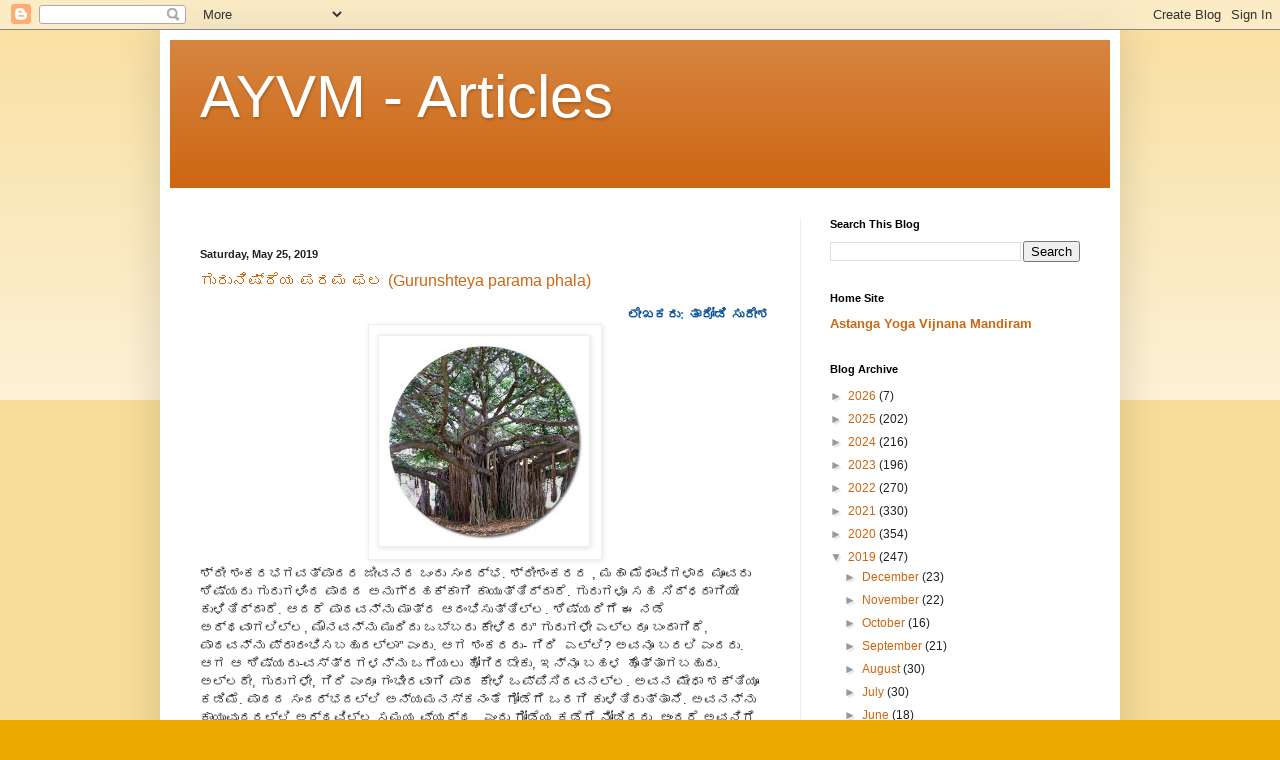

--- FILE ---
content_type: text/html; charset=UTF-8
request_url: https://articles.ayvm.in/2019/05/
body_size: 47351
content:
<!DOCTYPE html>
<html class='v2' dir='ltr' lang='en' xmlns='http://www.w3.org/1999/xhtml' xmlns:b='http://www.google.com/2005/gml/b' xmlns:data='http://www.google.com/2005/gml/data' xmlns:expr='http://www.google.com/2005/gml/expr'>
<head>
<link href='https://www.blogger.com/static/v1/widgets/335934321-css_bundle_v2.css' rel='stylesheet' type='text/css'/>
<meta content='width=1100' name='viewport'/>
<meta content='text/html; charset=UTF-8' http-equiv='Content-Type'/>
<meta content='blogger' name='generator'/>
<link href='https://articles.ayvm.in/favicon.ico' rel='icon' type='image/x-icon'/>
<link href='https://articles.ayvm.in/2019/05/' rel='canonical'/>
<link rel="alternate" type="application/atom+xml" title="AYVM - Articles - Atom" href="https://articles.ayvm.in/feeds/posts/default" />
<link rel="alternate" type="application/rss+xml" title="AYVM - Articles - RSS" href="https://articles.ayvm.in/feeds/posts/default?alt=rss" />
<link rel="service.post" type="application/atom+xml" title="AYVM - Articles - Atom" href="https://www.blogger.com/feeds/4264759163815405864/posts/default" />
<!--Can't find substitution for tag [blog.ieCssRetrofitLinks]-->
<meta content='https://articles.ayvm.in/2019/05/' property='og:url'/>
<meta content='AYVM - Articles' property='og:title'/>
<meta content='' property='og:description'/>
<title>AYVM - Articles: May 2019</title>
<style id='page-skin-1' type='text/css'><!--
/*
-----------------------------------------------
Blogger Template Style
Name:     Simple
Designer: Blogger
URL:      www.blogger.com
----------------------------------------------- */
/* Variable definitions
====================
<Variable name="keycolor" description="Main Color" type="color" default="#66bbdd"/>
<Group description="Page Text" selector="body">
<Variable name="body.font" description="Font" type="font"
default="normal normal 12px Arial, Tahoma, Helvetica, FreeSans, sans-serif"/>
<Variable name="body.text.color" description="Text Color" type="color" default="#222222"/>
</Group>
<Group description="Backgrounds" selector=".body-fauxcolumns-outer">
<Variable name="body.background.color" description="Outer Background" type="color" default="#66bbdd"/>
<Variable name="content.background.color" description="Main Background" type="color" default="#ffffff"/>
<Variable name="header.background.color" description="Header Background" type="color" default="transparent"/>
</Group>
<Group description="Links" selector=".main-outer">
<Variable name="link.color" description="Link Color" type="color" default="#2288bb"/>
<Variable name="link.visited.color" description="Visited Color" type="color" default="#888888"/>
<Variable name="link.hover.color" description="Hover Color" type="color" default="#33aaff"/>
</Group>
<Group description="Blog Title" selector=".header h1">
<Variable name="header.font" description="Font" type="font"
default="normal normal 60px Arial, Tahoma, Helvetica, FreeSans, sans-serif"/>
<Variable name="header.text.color" description="Title Color" type="color" default="#3399bb" />
</Group>
<Group description="Blog Description" selector=".header .description">
<Variable name="description.text.color" description="Description Color" type="color"
default="#777777" />
</Group>
<Group description="Tabs Text" selector=".tabs-inner .widget li a">
<Variable name="tabs.font" description="Font" type="font"
default="normal normal 14px Arial, Tahoma, Helvetica, FreeSans, sans-serif"/>
<Variable name="tabs.text.color" description="Text Color" type="color" default="#999999"/>
<Variable name="tabs.selected.text.color" description="Selected Color" type="color" default="#000000"/>
</Group>
<Group description="Tabs Background" selector=".tabs-outer .PageList">
<Variable name="tabs.background.color" description="Background Color" type="color" default="#f5f5f5"/>
<Variable name="tabs.selected.background.color" description="Selected Color" type="color" default="#eeeeee"/>
</Group>
<Group description="Post Title" selector="h3.post-title, .comments h4">
<Variable name="post.title.font" description="Font" type="font"
default="normal normal 16px Arial, Tahoma, Helvetica, FreeSans, sans-serif"/>
</Group>
<Group description="Date Header" selector=".date-header">
<Variable name="date.header.color" description="Text Color" type="color"
default="#222222"/>
<Variable name="date.header.background.color" description="Background Color" type="color"
default="transparent"/>
<Variable name="date.header.font" description="Text Font" type="font"
default="normal bold 11px Arial, Tahoma, Helvetica, FreeSans, sans-serif"/>
<Variable name="date.header.padding" description="Date Header Padding" type="string" default="inherit"/>
<Variable name="date.header.letterspacing" description="Date Header Letter Spacing" type="string" default="inherit"/>
<Variable name="date.header.margin" description="Date Header Margin" type="string" default="inherit"/>
</Group>
<Group description="Post Footer" selector=".post-footer">
<Variable name="post.footer.text.color" description="Text Color" type="color" default="#666666"/>
<Variable name="post.footer.background.color" description="Background Color" type="color"
default="#f9f9f9"/>
<Variable name="post.footer.border.color" description="Shadow Color" type="color" default="#eeeeee"/>
</Group>
<Group description="Gadgets" selector="h2">
<Variable name="widget.title.font" description="Title Font" type="font"
default="normal bold 11px Arial, Tahoma, Helvetica, FreeSans, sans-serif"/>
<Variable name="widget.title.text.color" description="Title Color" type="color" default="#000000"/>
<Variable name="widget.alternate.text.color" description="Alternate Color" type="color" default="#999999"/>
</Group>
<Group description="Images" selector=".main-inner">
<Variable name="image.background.color" description="Background Color" type="color" default="#ffffff"/>
<Variable name="image.border.color" description="Border Color" type="color" default="#eeeeee"/>
<Variable name="image.text.color" description="Caption Text Color" type="color" default="#222222"/>
</Group>
<Group description="Accents" selector=".content-inner">
<Variable name="body.rule.color" description="Separator Line Color" type="color" default="#eeeeee"/>
<Variable name="tabs.border.color" description="Tabs Border Color" type="color" default="#eeeeee"/>
</Group>
<Variable name="body.background" description="Body Background" type="background"
color="#eeaa00" default="$(color) none repeat scroll top left"/>
<Variable name="body.background.override" description="Body Background Override" type="string" default=""/>
<Variable name="body.background.gradient.cap" description="Body Gradient Cap" type="url"
default="url(https://resources.blogblog.com/blogblog/data/1kt/simple/gradients_light.png)"/>
<Variable name="body.background.gradient.tile" description="Body Gradient Tile" type="url"
default="url(https://resources.blogblog.com/blogblog/data/1kt/simple/body_gradient_tile_light.png)"/>
<Variable name="content.background.color.selector" description="Content Background Color Selector" type="string" default=".content-inner"/>
<Variable name="content.padding" description="Content Padding" type="length" default="10px" min="0" max="100px"/>
<Variable name="content.padding.horizontal" description="Content Horizontal Padding" type="length" default="10px" min="0" max="100px"/>
<Variable name="content.shadow.spread" description="Content Shadow Spread" type="length" default="40px" min="0" max="100px"/>
<Variable name="content.shadow.spread.webkit" description="Content Shadow Spread (WebKit)" type="length" default="5px" min="0" max="100px"/>
<Variable name="content.shadow.spread.ie" description="Content Shadow Spread (IE)" type="length" default="10px" min="0" max="100px"/>
<Variable name="main.border.width" description="Main Border Width" type="length" default="0" min="0" max="10px"/>
<Variable name="header.background.gradient" description="Header Gradient" type="url" default="none"/>
<Variable name="header.shadow.offset.left" description="Header Shadow Offset Left" type="length" default="-1px" min="-50px" max="50px"/>
<Variable name="header.shadow.offset.top" description="Header Shadow Offset Top" type="length" default="-1px" min="-50px" max="50px"/>
<Variable name="header.shadow.spread" description="Header Shadow Spread" type="length" default="1px" min="0" max="100px"/>
<Variable name="header.padding" description="Header Padding" type="length" default="30px" min="0" max="100px"/>
<Variable name="header.border.size" description="Header Border Size" type="length" default="1px" min="0" max="10px"/>
<Variable name="header.bottom.border.size" description="Header Bottom Border Size" type="length" default="0" min="0" max="10px"/>
<Variable name="header.border.horizontalsize" description="Header Horizontal Border Size" type="length" default="0" min="0" max="10px"/>
<Variable name="description.text.size" description="Description Text Size" type="string" default="140%"/>
<Variable name="tabs.margin.top" description="Tabs Margin Top" type="length" default="0" min="0" max="100px"/>
<Variable name="tabs.margin.side" description="Tabs Side Margin" type="length" default="30px" min="0" max="100px"/>
<Variable name="tabs.background.gradient" description="Tabs Background Gradient" type="url"
default="url(https://resources.blogblog.com/blogblog/data/1kt/simple/gradients_light.png)"/>
<Variable name="tabs.border.width" description="Tabs Border Width" type="length" default="1px" min="0" max="10px"/>
<Variable name="tabs.bevel.border.width" description="Tabs Bevel Border Width" type="length" default="1px" min="0" max="10px"/>
<Variable name="post.margin.bottom" description="Post Bottom Margin" type="length" default="25px" min="0" max="100px"/>
<Variable name="image.border.small.size" description="Image Border Small Size" type="length" default="2px" min="0" max="10px"/>
<Variable name="image.border.large.size" description="Image Border Large Size" type="length" default="5px" min="0" max="10px"/>
<Variable name="page.width.selector" description="Page Width Selector" type="string" default=".region-inner"/>
<Variable name="page.width" description="Page Width" type="string" default="auto"/>
<Variable name="main.section.margin" description="Main Section Margin" type="length" default="15px" min="0" max="100px"/>
<Variable name="main.padding" description="Main Padding" type="length" default="15px" min="0" max="100px"/>
<Variable name="main.padding.top" description="Main Padding Top" type="length" default="30px" min="0" max="100px"/>
<Variable name="main.padding.bottom" description="Main Padding Bottom" type="length" default="30px" min="0" max="100px"/>
<Variable name="paging.background"
color="#ffffff"
description="Background of blog paging area" type="background"
default="transparent none no-repeat scroll top center"/>
<Variable name="footer.bevel" description="Bevel border length of footer" type="length" default="0" min="0" max="10px"/>
<Variable name="mobile.background.overlay" description="Mobile Background Overlay" type="string"
default="transparent none repeat scroll top left"/>
<Variable name="mobile.background.size" description="Mobile Background Size" type="string" default="auto"/>
<Variable name="mobile.button.color" description="Mobile Button Color" type="color" default="#ffffff" />
<Variable name="startSide" description="Side where text starts in blog language" type="automatic" default="left"/>
<Variable name="endSide" description="Side where text ends in blog language" type="automatic" default="right"/>
*/
/* Content
----------------------------------------------- */
body {
font: normal normal 12px Arial, Tahoma, Helvetica, FreeSans, sans-serif;
color: #222222;
background: #eeaa00 none repeat scroll top left;
padding: 0 40px 40px 40px;
}
html body .region-inner {
min-width: 0;
max-width: 100%;
width: auto;
}
h2 {
font-size: 22px;
}
a:link {
text-decoration:none;
color: #cc6611;
}
a:visited {
text-decoration:none;
color: #888888;
}
a:hover {
text-decoration:underline;
color: #ff9900;
}
.body-fauxcolumn-outer .fauxcolumn-inner {
background: transparent url(https://resources.blogblog.com/blogblog/data/1kt/simple/body_gradient_tile_light.png) repeat scroll top left;
_background-image: none;
}
.body-fauxcolumn-outer .cap-top {
position: absolute;
z-index: 1;
height: 400px;
width: 100%;
}
.body-fauxcolumn-outer .cap-top .cap-left {
width: 100%;
background: transparent url(https://resources.blogblog.com/blogblog/data/1kt/simple/gradients_light.png) repeat-x scroll top left;
_background-image: none;
}
.content-outer {
-moz-box-shadow: 0 0 40px rgba(0, 0, 0, .15);
-webkit-box-shadow: 0 0 5px rgba(0, 0, 0, .15);
-goog-ms-box-shadow: 0 0 10px #333333;
box-shadow: 0 0 40px rgba(0, 0, 0, .15);
margin-bottom: 1px;
}
.content-inner {
padding: 10px 10px;
}
.content-inner {
background-color: #ffffff;
}
/* Header
----------------------------------------------- */
.header-outer {
background: #cc6611 url(https://resources.blogblog.com/blogblog/data/1kt/simple/gradients_light.png) repeat-x scroll 0 -400px;
_background-image: none;
}
.Header h1 {
font: normal normal 60px Arial, Tahoma, Helvetica, FreeSans, sans-serif;
color: #ffffff;
text-shadow: 1px 2px 3px rgba(0, 0, 0, .2);
}
.Header h1 a {
color: #ffffff;
}
.Header .description {
font-size: 140%;
color: #ffffff;
}
.header-inner .Header .titlewrapper {
padding: 22px 30px;
}
.header-inner .Header .descriptionwrapper {
padding: 0 30px;
}
/* Tabs
----------------------------------------------- */
.tabs-inner .section:first-child {
border-top: 0 solid #eeeeee;
}
.tabs-inner .section:first-child ul {
margin-top: -0;
border-top: 0 solid #eeeeee;
border-left: 0 solid #eeeeee;
border-right: 0 solid #eeeeee;
}
.tabs-inner .widget ul {
background: #f5f5f5 url(https://resources.blogblog.com/blogblog/data/1kt/simple/gradients_light.png) repeat-x scroll 0 -800px;
_background-image: none;
border-bottom: 1px solid #eeeeee;
margin-top: 0;
margin-left: -30px;
margin-right: -30px;
}
.tabs-inner .widget li a {
display: inline-block;
padding: .6em 1em;
font: normal normal 14px Arial, Tahoma, Helvetica, FreeSans, sans-serif;
color: #999999;
border-left: 1px solid #ffffff;
border-right: 1px solid #eeeeee;
}
.tabs-inner .widget li:first-child a {
border-left: none;
}
.tabs-inner .widget li.selected a, .tabs-inner .widget li a:hover {
color: #000000;
background-color: #eeeeee;
text-decoration: none;
}
/* Columns
----------------------------------------------- */
.main-outer {
border-top: 0 solid #eeeeee;
}
.fauxcolumn-left-outer .fauxcolumn-inner {
border-right: 1px solid #eeeeee;
}
.fauxcolumn-right-outer .fauxcolumn-inner {
border-left: 1px solid #eeeeee;
}
/* Headings
----------------------------------------------- */
div.widget > h2,
div.widget h2.title {
margin: 0 0 1em 0;
font: normal bold 11px Arial, Tahoma, Helvetica, FreeSans, sans-serif;
color: #000000;
}
/* Widgets
----------------------------------------------- */
.widget .zippy {
color: #999999;
text-shadow: 2px 2px 1px rgba(0, 0, 0, .1);
}
.widget .popular-posts ul {
list-style: none;
}
/* Posts
----------------------------------------------- */
h2.date-header {
font: normal bold 11px Arial, Tahoma, Helvetica, FreeSans, sans-serif;
}
.date-header span {
background-color: transparent;
color: #222222;
padding: inherit;
letter-spacing: inherit;
margin: inherit;
}
.main-inner {
padding-top: 30px;
padding-bottom: 30px;
}
.main-inner .column-center-inner {
padding: 0 15px;
}
.main-inner .column-center-inner .section {
margin: 0 15px;
}
.post {
margin: 0 0 25px 0;
}
h3.post-title, .comments h4 {
font: normal normal 16px Arial, Tahoma, Helvetica, FreeSans, sans-serif;
margin: .75em 0 0;
}
.post-body {
font-size: 110%;
line-height: 1.4;
position: relative;
}
.post-body img, .post-body .tr-caption-container, .Profile img, .Image img,
.BlogList .item-thumbnail img {
padding: 2px;
background: #ffffff;
border: 1px solid #eeeeee;
-moz-box-shadow: 1px 1px 5px rgba(0, 0, 0, .1);
-webkit-box-shadow: 1px 1px 5px rgba(0, 0, 0, .1);
box-shadow: 1px 1px 5px rgba(0, 0, 0, .1);
}
.post-body img, .post-body .tr-caption-container {
padding: 5px;
}
.post-body .tr-caption-container {
color: #222222;
}
.post-body .tr-caption-container img {
padding: 0;
background: transparent;
border: none;
-moz-box-shadow: 0 0 0 rgba(0, 0, 0, .1);
-webkit-box-shadow: 0 0 0 rgba(0, 0, 0, .1);
box-shadow: 0 0 0 rgba(0, 0, 0, .1);
}
.post-header {
margin: 0 0 1.5em;
line-height: 1.6;
font-size: 90%;
}
.post-footer {
margin: 20px -2px 0;
padding: 5px 10px;
color: #666666;
background-color: #f9f9f9;
border-bottom: 1px solid #eeeeee;
line-height: 1.6;
font-size: 90%;
}
#comments .comment-author {
padding-top: 1.5em;
border-top: 1px solid #eeeeee;
background-position: 0 1.5em;
}
#comments .comment-author:first-child {
padding-top: 0;
border-top: none;
}
.avatar-image-container {
margin: .2em 0 0;
}
#comments .avatar-image-container img {
border: 1px solid #eeeeee;
}
/* Comments
----------------------------------------------- */
.comments .comments-content .icon.blog-author {
background-repeat: no-repeat;
background-image: url([data-uri]);
}
.comments .comments-content .loadmore a {
border-top: 1px solid #999999;
border-bottom: 1px solid #999999;
}
.comments .comment-thread.inline-thread {
background-color: #f9f9f9;
}
.comments .continue {
border-top: 2px solid #999999;
}
/* Accents
---------------------------------------------- */
.section-columns td.columns-cell {
border-left: 1px solid #eeeeee;
}
.blog-pager {
background: transparent none no-repeat scroll top center;
}
.blog-pager-older-link, .home-link,
.blog-pager-newer-link {
background-color: #ffffff;
padding: 5px;
}
.footer-outer {
border-top: 0 dashed #bbbbbb;
}
/* Mobile
----------------------------------------------- */
body.mobile  {
background-size: auto;
}
.mobile .body-fauxcolumn-outer {
background: transparent none repeat scroll top left;
}
.mobile .body-fauxcolumn-outer .cap-top {
background-size: 100% auto;
}
.mobile .content-outer {
-webkit-box-shadow: 0 0 3px rgba(0, 0, 0, .15);
box-shadow: 0 0 3px rgba(0, 0, 0, .15);
}
.mobile .tabs-inner .widget ul {
margin-left: 0;
margin-right: 0;
}
.mobile .post {
margin: 0;
}
.mobile .main-inner .column-center-inner .section {
margin: 0;
}
.mobile .date-header span {
padding: 0.1em 10px;
margin: 0 -10px;
}
.mobile h3.post-title {
font-size: 160%;
margin: 0;
}
.mobile .blog-pager {
background: transparent none no-repeat scroll top center;
}
.mobile .footer-outer {
border-top: none;
}
.mobile .main-inner, .mobile .footer-inner {
background-color: #ffffff;
}
.mobile-index-contents {
color: #222222;
}
.mobile-link-button {
background-color: #cc6611;
}
.mobile-link-button a:link, .mobile-link-button a:visited {
color: #ffffff;
}
.mobile .tabs-inner .section:first-child {
border-top: none;
}
.mobile .tabs-inner .PageList .widget-content {
background-color: #eeeeee;
color: #000000;
border-top: 1px solid #eeeeee;
border-bottom: 1px solid #eeeeee;
}
.mobile .tabs-inner .PageList .widget-content .pagelist-arrow {
border-left: 1px solid #eeeeee;
}

--></style>
<style id='template-skin-1' type='text/css'><!--
body {
min-width: 960px;
}
.content-outer, .content-fauxcolumn-outer, .region-inner {
min-width: 960px;
max-width: 960px;
_width: 960px;
}
.main-inner .columns {
padding-left: 0;
padding-right: 310px;
}
.main-inner .fauxcolumn-center-outer {
left: 0;
right: 310px;
/* IE6 does not respect left and right together */
_width: expression(this.parentNode.offsetWidth -
parseInt("0") -
parseInt("310px") + 'px');
}
.main-inner .fauxcolumn-left-outer {
width: 0;
}
.main-inner .fauxcolumn-right-outer {
width: 310px;
}
.main-inner .column-left-outer {
width: 0;
right: 100%;
margin-left: -0;
}
.main-inner .column-right-outer {
width: 310px;
margin-right: -310px;
}
#layout {
min-width: 0;
}
#layout .content-outer {
min-width: 0;
width: 800px;
}
#layout .region-inner {
min-width: 0;
width: auto;
}
body#layout div.add_widget {
padding: 8px;
}
body#layout div.add_widget a {
margin-left: 32px;
}
--></style>
<script type='text/javascript'>
        (function(i,s,o,g,r,a,m){i['GoogleAnalyticsObject']=r;i[r]=i[r]||function(){
        (i[r].q=i[r].q||[]).push(arguments)},i[r].l=1*new Date();a=s.createElement(o),
        m=s.getElementsByTagName(o)[0];a.async=1;a.src=g;m.parentNode.insertBefore(a,m)
        })(window,document,'script','https://www.google-analytics.com/analytics.js','ga');
        ga('create', 'UA-37090914-1', 'auto', 'blogger');
        ga('blogger.send', 'pageview');
      </script>
<link href='https://www.blogger.com/dyn-css/authorization.css?targetBlogID=4264759163815405864&amp;zx=f8668670-2dee-4004-a42d-3736a00de719' media='none' onload='if(media!=&#39;all&#39;)media=&#39;all&#39;' rel='stylesheet'/><noscript><link href='https://www.blogger.com/dyn-css/authorization.css?targetBlogID=4264759163815405864&amp;zx=f8668670-2dee-4004-a42d-3736a00de719' rel='stylesheet'/></noscript>
<meta name='google-adsense-platform-account' content='ca-host-pub-1556223355139109'/>
<meta name='google-adsense-platform-domain' content='blogspot.com'/>

</head>
<body class='loading'>
<div class='navbar section' id='navbar' name='Navbar'><div class='widget Navbar' data-version='1' id='Navbar1'><script type="text/javascript">
    function setAttributeOnload(object, attribute, val) {
      if(window.addEventListener) {
        window.addEventListener('load',
          function(){ object[attribute] = val; }, false);
      } else {
        window.attachEvent('onload', function(){ object[attribute] = val; });
      }
    }
  </script>
<div id="navbar-iframe-container"></div>
<script type="text/javascript" src="https://apis.google.com/js/platform.js"></script>
<script type="text/javascript">
      gapi.load("gapi.iframes:gapi.iframes.style.bubble", function() {
        if (gapi.iframes && gapi.iframes.getContext) {
          gapi.iframes.getContext().openChild({
              url: 'https://www.blogger.com/navbar/4264759163815405864?origin\x3dhttps://articles.ayvm.in',
              where: document.getElementById("navbar-iframe-container"),
              id: "navbar-iframe"
          });
        }
      });
    </script><script type="text/javascript">
(function() {
var script = document.createElement('script');
script.type = 'text/javascript';
script.src = '//pagead2.googlesyndication.com/pagead/js/google_top_exp.js';
var head = document.getElementsByTagName('head')[0];
if (head) {
head.appendChild(script);
}})();
</script>
</div></div>
<div class='body-fauxcolumns'>
<div class='fauxcolumn-outer body-fauxcolumn-outer'>
<div class='cap-top'>
<div class='cap-left'></div>
<div class='cap-right'></div>
</div>
<div class='fauxborder-left'>
<div class='fauxborder-right'></div>
<div class='fauxcolumn-inner'>
</div>
</div>
<div class='cap-bottom'>
<div class='cap-left'></div>
<div class='cap-right'></div>
</div>
</div>
</div>
<div class='content'>
<div class='content-fauxcolumns'>
<div class='fauxcolumn-outer content-fauxcolumn-outer'>
<div class='cap-top'>
<div class='cap-left'></div>
<div class='cap-right'></div>
</div>
<div class='fauxborder-left'>
<div class='fauxborder-right'></div>
<div class='fauxcolumn-inner'>
</div>
</div>
<div class='cap-bottom'>
<div class='cap-left'></div>
<div class='cap-right'></div>
</div>
</div>
</div>
<div class='content-outer'>
<div class='content-cap-top cap-top'>
<div class='cap-left'></div>
<div class='cap-right'></div>
</div>
<div class='fauxborder-left content-fauxborder-left'>
<div class='fauxborder-right content-fauxborder-right'></div>
<div class='content-inner'>
<header>
<div class='header-outer'>
<div class='header-cap-top cap-top'>
<div class='cap-left'></div>
<div class='cap-right'></div>
</div>
<div class='fauxborder-left header-fauxborder-left'>
<div class='fauxborder-right header-fauxborder-right'></div>
<div class='region-inner header-inner'>
<div class='header section' id='header' name='Header'><div class='widget Header' data-version='1' id='Header1'>
<div id='header-inner'>
<div class='titlewrapper'>
<h1 class='title'>
<a href='https://articles.ayvm.in/'>
AYVM - Articles
</a>
</h1>
</div>
<div class='descriptionwrapper'>
<p class='description'><span>
</span></p>
</div>
</div>
</div></div>
</div>
</div>
<div class='header-cap-bottom cap-bottom'>
<div class='cap-left'></div>
<div class='cap-right'></div>
</div>
</div>
</header>
<div class='tabs-outer'>
<div class='tabs-cap-top cap-top'>
<div class='cap-left'></div>
<div class='cap-right'></div>
</div>
<div class='fauxborder-left tabs-fauxborder-left'>
<div class='fauxborder-right tabs-fauxborder-right'></div>
<div class='region-inner tabs-inner'>
<div class='tabs no-items section' id='crosscol' name='Cross-Column'></div>
<div class='tabs no-items section' id='crosscol-overflow' name='Cross-Column 2'></div>
</div>
</div>
<div class='tabs-cap-bottom cap-bottom'>
<div class='cap-left'></div>
<div class='cap-right'></div>
</div>
</div>
<div class='main-outer'>
<div class='main-cap-top cap-top'>
<div class='cap-left'></div>
<div class='cap-right'></div>
</div>
<div class='fauxborder-left main-fauxborder-left'>
<div class='fauxborder-right main-fauxborder-right'></div>
<div class='region-inner main-inner'>
<div class='columns fauxcolumns'>
<div class='fauxcolumn-outer fauxcolumn-center-outer'>
<div class='cap-top'>
<div class='cap-left'></div>
<div class='cap-right'></div>
</div>
<div class='fauxborder-left'>
<div class='fauxborder-right'></div>
<div class='fauxcolumn-inner'>
</div>
</div>
<div class='cap-bottom'>
<div class='cap-left'></div>
<div class='cap-right'></div>
</div>
</div>
<div class='fauxcolumn-outer fauxcolumn-left-outer'>
<div class='cap-top'>
<div class='cap-left'></div>
<div class='cap-right'></div>
</div>
<div class='fauxborder-left'>
<div class='fauxborder-right'></div>
<div class='fauxcolumn-inner'>
</div>
</div>
<div class='cap-bottom'>
<div class='cap-left'></div>
<div class='cap-right'></div>
</div>
</div>
<div class='fauxcolumn-outer fauxcolumn-right-outer'>
<div class='cap-top'>
<div class='cap-left'></div>
<div class='cap-right'></div>
</div>
<div class='fauxborder-left'>
<div class='fauxborder-right'></div>
<div class='fauxcolumn-inner'>
</div>
</div>
<div class='cap-bottom'>
<div class='cap-left'></div>
<div class='cap-right'></div>
</div>
</div>
<!-- corrects IE6 width calculation -->
<div class='columns-inner'>
<div class='column-center-outer'>
<div class='column-center-inner'>
<div class='main section' id='main' name='Main'><div class='widget BlogSearch' data-version='1' id='BlogSearch2'>
</div><div class='widget Blog' data-version='1' id='Blog1'>
<div class='blog-posts hfeed'>

          <div class="date-outer">
        
<h2 class='date-header'><span>Saturday, May 25, 2019</span></h2>

          <div class="date-posts">
        
<div class='post-outer'>
<div class='post hentry uncustomized-post-template' itemprop='blogPost' itemscope='itemscope' itemtype='http://schema.org/BlogPosting'>
<meta content='https://blogger.googleusercontent.com/img/b/R29vZ2xl/AVvXsEhogMq7xVy3_NVEP9z_MM1moAEtZv5bzndSAWsz68KGOyi-iIycKYFHoRd7zippGozC5BuUfUFNj1Oxi3NKT0RpF7jaddq2NTat1aOAYZbCmQAKrtDqnzw4H8a_dMPg5Z_MwK9x0uknKH4/s1600/Capture-tree-logo.PNG' itemprop='image_url'/>
<meta content='4264759163815405864' itemprop='blogId'/>
<meta content='8805335544041180343' itemprop='postId'/>
<a name='8805335544041180343'></a>
<h3 class='post-title entry-title' itemprop='name'>
<a href='https://articles.ayvm.in/2019/05/gurunshteya-parama-phala.html'>ಗ&#3265;ರ&#3265;ನ&#3263;ಷ&#3277;ಠ&#3270;ಯ ಪರಮ ಫಲ (Gurunshteya parama phala)</a>
</h3>
<div class='post-header'>
<div class='post-header-line-1'></div>
</div>
<div class='post-body entry-content' id='post-body-8805335544041180343' itemprop='description articleBody'>
<div dir="ltr" style="text-align: left;" trbidi="on">
<div style="text-align: left;">
<div style="text-align: right;">
<div style="text-align: right;">
<div style="text-align: right;">
<div style="text-align: right;">
<div style="text-align: right;">
<span style="color: #0b5394; font-family: &quot;arial&quot; , &quot;helvetica&quot; , sans-serif;"><span style="font-family: &quot;arial&quot; , &quot;helvetica&quot; , sans-serif;"><b><span style="background-color: white;">ಲ&#3271;ಖಕರ&#3265;<span class="m_-5889114481623328417gmail-m_8393084815342912458gmail-m_3406983641984289231gmail-s1" style="font-stretch: normal; font-variant-east-asian: normal; font-variant-numeric: normal; line-height: normal;"><span style="color: #3d85c6; font-family: &quot;arial&quot; , &quot;helvetica&quot; , sans-serif;">:</span><span class="m_-5889114481623328417gmail-m_8393084815342912458gmail-m_3406983641984289231gmail-Apple-converted-space" style="color: #0b5394; font-family: &quot;arial&quot; , &quot;helvetica&quot; , sans-serif;">&nbsp;</span></span></span></b></span><b style="background-color: white; text-align: start;">ತ&#3262;ರ&#3275;ಡ&#3263; ಸ&#3265;ರ&#3271;ಶ</b></span></div>
</div>
</div>
</div>
</div>
</div>
<div>
<div>
<div class="separator" style="clear: both; text-align: center;">
<a href="https://blogger.googleusercontent.com/img/b/R29vZ2xl/AVvXsEhogMq7xVy3_NVEP9z_MM1moAEtZv5bzndSAWsz68KGOyi-iIycKYFHoRd7zippGozC5BuUfUFNj1Oxi3NKT0RpF7jaddq2NTat1aOAYZbCmQAKrtDqnzw4H8a_dMPg5Z_MwK9x0uknKH4/s1600/Capture-tree-logo.PNG" imageanchor="1" style="margin-left: 1em; margin-right: 1em;"><img border="0" data-original-height="224" data-original-width="222" src="https://blogger.googleusercontent.com/img/b/R29vZ2xl/AVvXsEhogMq7xVy3_NVEP9z_MM1moAEtZv5bzndSAWsz68KGOyi-iIycKYFHoRd7zippGozC5BuUfUFNj1Oxi3NKT0RpF7jaddq2NTat1aOAYZbCmQAKrtDqnzw4H8a_dMPg5Z_MwK9x0uknKH4/s1600/Capture-tree-logo.PNG" /></a></div>
</div>
<div>
<div style="text-align: left;">
<div style="background-color: white;">
<span style="color: #222222;">ಶ&#3277;ರ&#3264; ಶ&#3202;ಕರಭಗವತ&#3277;ಪ&#3262;ದರ ಜ&#3264;ವನದ ಒ&#3202;ದ&#3265; ಸ&#3202;ದರ&#3277;ಭ. ಶ&#3277;ರ&#3264;ಶ&#3202;ಕರರ , ಮಹ&#3262; ಮ&#3270;ಧ&#3262;ವ&#3263;ಗಳ&#3262;ದ ಮ&#3266;ವರ&#3265; ಶ&#3263;ಷ&#3277;ಯರ&#3265; ಗ&#3265;ರ&#3265;ಗಳ&#3263;&#3202;ದ ಪ&#3262;ಠದ ಅನ&#3265;ಗ&#3277;ರಹಕ&#3277;ಕ&#3262;ಗ&#3263; ಕ&#3262;ಯ&#3265;ತ&#3277;ತ&#3263;ದ&#3277;ದ&#3262;ರ&#3270;. ಗ&#3265;ರ&#3265;ಗಳ&#3266; ಸಹ ಸ&#3263;ದ&#3277;ಧರ&#3262;ಗ&#3263;ಯ&#3271; ಕ&#3265;ಳ&#3263;ತ&#3263;ದ&#3277;ದ&#3262;ರ&#3270;. ಆದರ&#3270; ಪ&#3262;ಠವನ&#3277;ನ&#3265; ಮ&#3262;ತ&#3277;ರ ಆರ&#3202;ಭ&#3263;ಸ&#3265;ತ&#3277;ತ&#3263;ಲ&#3277;ಲ. ಶ&#3263;ಷ&#3277;ಯರ&#3263;ಗ&#3270; ಈ ನಡ&#3270; ಅರ&#3277;ಥವ&#3262;ಗಲ&#3263;ಲ&#3277;ಲ, ಮ&#3276;ನವನ&#3277;ನ&#3265; ಮ&#3265;ರ&#3263;ದ&#3265; ಒಬ&#3277;ಬರ&#3265; ಕ&#3271;ಳ&#3263;ದರ&#3265;&#8221; ಗ&#3265;ರ&#3265;ಗಳ&#3271; ಎಲ&#3277;ಲರ&#3266; ಬ&#3202;ದ&#3262;ಗ&#3263;ದ&#3270;, ಪ&#3262;ಠವನ&#3277;ನ&#3265; ಪ&#3277;ರ&#3262;ರ&#3202;ಭ&#3263;ಸಬಹ&#3265;ದಲ&#3277;ಲ&#3262;&#8221; ಎ&#3202;ದ&#3265;. ಆಗ ಶ&#3202;ಕರರ&#3265;- ಗ&#3263;ರ&#3263;&nbsp; ಎಲ&#3277;ಲ&#3263;? ಅವನ&#3266; ಬರಲ&#3263; ಎ&#3202;ದರ&#3265;. ಆಗ ಆ ಶ&#3263;ಷ&#3277;ಯರ&#3265;-ವಸ&#3277;ತ&#3277;ರಗಳನ&#3277;ನ&#3265; ಒಗ&#3270;ಯಲ&#3265; ಹ&#3275;ಗ&#3263;ರಬ&#3271;ಕ&#3265;, ಇನ&#3277;ನ&#3266; ಬಹಳ ಹ&#3274;ತ&#3277;ತ&#3262;ಗಬಹ&#3265;ದ&#3265;. ಅಲ&#3277;ಲದ&#3271;, ಗ&#3265;ರ&#3265;ಗಳ&#3271;, ಗ&#3263;ರ&#3263; ಎ&#3202;ದ&#3266; ಗ&#3202;ಭ&#3264;ರವ&#3262;ಗ&#3263; ಪ&#3262;ಠ ಕ&#3271;ಳ&#3263; ಒಪ&#3277;ಪ&#3263;ಸ&#3263;ದವನಲ&#3277;ಲ. ಅವನ ಮ&#3271;ಧ&#3262; ಶಕ&#3277;ತ&#3263;ಯ&#3266; ಕಡ&#3263;ಮ&#3270;. ಪ&#3262;ಠದ ಸ&#3202;ದರ&#3277;ಭದಲ&#3277;ಲ&#3263; ಅನ&#3277;ಯಮನಸ&#3277;ಕನ&#3202;ತ&#3270; ಗ&#3275;ಡ&#3270;ಗ&#3270; ಒರಗ&#3263; ಕ&#3265;ಳ&#3263;ತ&#3263;ರ&#3265;ತ&#3277;ತ&#3262;ನ&#3270;. ಅವನನ&#3277;ನ&#3265; ಕ&#3262;ಯ&#3265;ವ&#3265;ದರಲ&#3277;ಲ&#3263; ಅರ&#3277;ಥವ&#3263;ಲ&#3277;ಲ ಸಮಯ ವ&#3277;ಯರ&#3277;ಥ.&nbsp; ಎ&#3202;ದ&#3265; ಗ&#3275;ಡ&#3270;ಯ ಕಡ&#3270;ಗ&#3270; ನ&#3275;ಡ&#3263;ದರ&#3265;. ಅ&#3202;ದರ&#3270; ಅವನ&#3263;ಗ&#3270; ಪ&#3262;ಠ ಮ&#3262;ಡ&#3265;ವ&#3265;ದ&#3265; ಗ&#3275;ಡ&#3270;ಗ&#3270; ಹ&#3271;ಳ&#3263;ದ&#3202;ತ&#3270; ಎನ&#3277;ನ&#3265;ವ ಧ&#3275;ರಣ&#3270; ಅವರದ&#3265;. ಈ ಮ&#3262;ತ&#3265; ಶ&#3202;ಕರರ&#3263;ಗ&#3270; ಇಷ&#3277;ಟವ&#3262;ಗಲ&#3263;ಲ&#3277;ಲ. ನ&#3263;ಮ&#3264;ಲ&#3263;ತ ನ&#3271;ತ&#3277;ರರ&#3262;ಗ&#3263; ಕ&#3265;ಳ&#3263;ತಲ&#3277;ಲ&#3263;&#3202;ದಲ&#3271; ಗ&#3263;ರ&#3263;ಯನ&#3277;ನ&#3265; ಅನ&#3265;ಗ&#3277;ರಹ&#3263;ಸ&#3263;ದರ&#3265;.</span><br />
<span style="color: #222222;"><br /></span>
<span style="color: #222222;">ಏನ&#3262;ಶ&#3277;ಚರ&#3277;ಯ! ಎ&#3202;ದ&#3266; ಚರ&#3277;ಚ&#3270;ಯಲ&#3277;ಲ&#3263; ಭ&#3262;ಗವಹ&#3263;ಸದ, ಸ&#3202;ದ&#3271;ಹವನ&#3277;ನ&#3266; ಕ&#3271;ಳದ ಗ&#3263;ರ&#3263;ಯ&#3265; ತ&#3275;ಟಕ ವ&#3267;ತ&#3277;ತದಲ&#3277;ಲ&#3263; ಗ&#3265;ರ&#3265;ಸ&#3277;ತ&#3265;ತ&#3263;ಯನ&#3277;ನ&#3265; ಹ&#3271;ಳ&#3265;ತ&#3277;ತ&#3262; ಬರ&#3265;ತ&#3277;ತ&#3263;ದ&#3277;ದ&#3262;ನ&#3270;! ವ&#3263;ದ&#3263;ತ&#3262;ಖ&#3263;ಲ ಶ&#3262;ಸ&#3277;ತ&#3277;ರ ಸ&#3265;ಧ&#3262;ಜಲಧ&#3271; ಮಹ&#3263;ತ&#3274;ಪನ&#3263;ಷತ&#3277; ಕಥ&#3263;ತ&#3262;ರ&#3277;ಥನ&#3263;ಧ&#3271;, ಹ&#3267;ದಯ&#3271; ಕಲಯ&#3271; ವ&#3263;ಮಲ&#3202; ಚರಣ&#3202; ಭವ ಶ&#3202;ಕರದ&#3271;ಶ&#3263;ಕ ಮ&#3271; ಶರಣ&#3202;&#8221; ಎ&#3202;ದ&#3265; ಆರ&#3202;ಭಗ&#3274;ಳ&#3277;ಳ&#3265;ವ ಅಷ&#3277;ಟಕ ಇ&#3202;ದ&#3263;ಗ&#3266; ಬಹಳ ಪ&#3277;ರಸ&#3263;ದ&#3277;ಧವ&#3262;ಗ&#3263;ದ&#3270;. ಭಗವತ&#3277;ಪ&#3262;ದರ&#3265; ಗ&#3263;ರ&#3263;ಯನ&#3277;ನ&#3265; ಹರಸ&#3263; &#8211; ಈ ಸ&#3277;ತ&#3275;ತ&#3277;ರವ&#3265; ತ&#3275;ಟಕ&#3262;ಷ&#3277;ಟಕವ&#3270;&#3202;ದ&#3271; ಪ&#3277;ರಸ&#3263;ದ&#3277;ಧವ&#3262;ಗಲ&#3263;, ಇ&#3202;ದ&#3263;ನ&#3263;&#3202;ದ ನ&#3264;ನ&#3265; ತ&#3275;ಟಕ&#3262;ಚ&#3262;ರ&#3277;ಯನ&#3270;&#3202;ಬ ಹ&#3270;ಸರ&#3263;ನ&#3263;&#3202;ದ ಪ&#3277;ರಸ&#3263;ದ&#3277;ಧನ&#3262;ಗ&#3265; ಎ&#3202;ದ&#3265; ಆಶ&#3264;ರ&#3277;ವದ&#3263;ಸ&#3263;ದರ&#3265;.</span><br />
<span style="color: #222222;"><br /></span>
<span style="color: #222222;">ವ&#3262;ಸ&#3277;ತವವ&#3262;ಗ&#3263; ಗ&#3263;ರ&#3263; ದಡ&#3277;ದನ&#3262;ಗ&#3263;ರಲ&#3263;ಲ&#3277;ಲ. ನ&#3262;ವ&#3265; ಹ&#3274;ರ ಪ&#3277;ರವ&#3267;ತ&#3277;ತ&#3263;ಯ&#3263;&#3202;ದ ವ&#3277;ಯಕ&#3277;ತ&#3263;ಗಳನ&#3277;ನ&#3265; ಅಳ&#3270;ಯ&#3265;ವ ತಪ&#3277;ಪ&#3265;ಮ&#3262;ಡ&#3265;ತ&#3277;ತ&#3271;ವ&#3270;. ಗ&#3263;ರ&#3263;ಯ ಗ&#3265;ರ&#3265;ನ&#3263;ಷ&#3277;ಠ&#3270; ಪ&#3277;ರಶ&#3277;ನ&#3262;ತ&#3264;ತವ&#3262;ದದ&#3277;ದ&#3265;. ಶ&#3202;ಕರಭಗವತ&#3277;ಪ&#3262;ದರ&#3202;ತಹ ಜ&#3277;ಞ&#3262;ನ&#3264; ಗ&#3265;ರ&#3265;ವ&#3263;ನ ಸ&#3271;ವ&#3270; ಶ&#3265;ಶ&#3277;ರ&#3265;ಷ&#3270;ಗಳ&#3271; ಅವನ ಅ&#3202;ತರ&#3277;ಬ&#3262;ಹ&#3277;ಯ ಪ&#3277;ರಕ&#3267;ತ&#3263;ಯನ&#3277;ನ&#3265; ಪವ&#3263;ತ&#3277;ರಗ&#3274;ಳ&#3263;ಸ&#3263;ತ&#3277;ತ&#3265;. ಮನ&#3275;ಬ&#3265;ದ&#3277;ಧ&#3263;ಗಳ&#3265; ಗ&#3265;ರ&#3265;ವ&#3263;ನ ಅನ&#3265;ಗ&#3277;ರಹವನ&#3277;ನ&#3265; ಗ&#3277;ರಹ&#3263;ಸಲ&#3265; ಸ&#3263;ದ&#3277;ಧವ&#3262;ಗ&#3263;ದ&#3277;ದವ&#3265;. ಈ ವ&#3263;ಷಯವನ&#3277;ನ&#3265; ಉಳ&#3263;ದ ಶ&#3263;ಷ&#3277;ಯರ&#3265; ಗಮನ&#3263;ಸ&#3263;ರಲ&#3263;ಲ&#3277;ಲ. ಅನ&#3265;ಗ&#3277;ರಹವ&#3262;ದ&#3274;ಡನ&#3270;ಯ&#3271; ಅವನ ಒಳಗ&#3263;ನ ಸ&#3263;ದ&#3277;ಧತ&#3270;ಗ&#3270; ಶಕ&#3277;ತ&#3263;ಸ&#3202;ಚ&#3262;ರವ&#3262;ಯ&#3263;ತ&#3265;. ಗ&#3263;ರ&#3263; ತ&#3275;ಟಕ&#3262;ಚ&#3262;ರ&#3277;ಯನ&#3262;ದ.</span><br />
<span style="color: #222222;"><br /></span>
<span style="color: #222222;">ನಮ&#3277;ಮ ಬದ&#3265;ಕ&#3265; ಇ&#3202;ದ&#3277;ರ&#3263;ಯ ಪ&#3277;ರಪ&#3202;ಚದಲ&#3277;ಲ&#3263;ಯ&#3271; ಸ&#3262;ಗ&#3265;ತ&#3277;ತ&#3262; ಮಲ&#3263;ನವ&#3262;ಗ&#3263;ರ&#3265;ತ&#3277;ತದ&#3270;. ಸತ&#3277;ಪ&#3265;ರ&#3265;ಷನ&#3262;ದ ಗ&#3265;ರ&#3265;ವ&#3263;ನ ಸ&#3271;ವ&#3270;, ಅವನ ಚರಣಕಮಲಗಳ ಪ&#3266;ಜ&#3270;, ಅವನಲ&#3277;ಲ&#3263; ವ&#3263;ಭಕ&#3277;ತವ&#3262;ಗದ ಅನನ&#3277;ಯ ಭಕ&#3277;ತ&#3263; ಇವ&#3270;ಲ&#3277;ಲವ&#3266; ನಮ&#3277;ಮ ಪ&#3277;ರಕ&#3267;ತ&#3263;ಯನ&#3277;ನ&#3265; ನ&#3263;ರ&#3277;ಮಲವ&#3262;ಗ&#3263;ಸ&#3265;ತ&#3277;ತವ&#3270;. ಈ ಕಥ&#3270;ಯಲ&#3277;ಲ&#3263; ಗ&#3265;ರ&#3265;ಭಕ&#3277;ತ&#3263;ಯ ಪ&#3262;ಠವ&#3263;ದ&#3270;. ನ&#3262;ನ&#3265; ತ&#3263;ಳ&#3263;ದವನ&#3265;, ಅವನ&#3263;ಗ&#3270; ಬ&#3265;ದ&#3277;ಧ&#3263; ಕಡ&#3263;ಮ&#3270; ಎ&#3202;ಬ ಅಹ&#3202;ಕ&#3262;ರವನ&#3277;ನ&#3265; ತ&#3274;ರ&#3270;ಯಬ&#3271;ಕ&#3270;&#3202;ಬ ಪ&#3262;ಠವ&#3263;ದ&#3270;. ಮ&#3271;ಲ&#3265; ಮ&#3271;ಲ&#3263;ನ ತ&#3263;ಳ&#3265;ವಳ&#3263;ಕ&#3270;ಯ&#3263;&#3202;ದ ಒಬ&#3277;ಬರನ&#3277;ನ&#3265; ಅಳ&#3270;ಯಬ&#3262;ರದ&#3265; ಎ&#3202;ಬ ಪ&#3262;ಠವ&#3263;ದ&#3270;.</span><br />
<span style="color: #222222;"><br /></span>
<span style="color: #222222;">ಇ&#3202;ದ&#3263;ನ ಸ&#3277;ಪರ&#3277;ಧ&#3262;ತ&#3277;ಮಕ ಜ&#3264;ವನದಲ&#3277;ಲ&#3263; ನಮಗ&#3270;ಲ&#3277;ಲರ&#3263;ಗ&#3266; ಕ&#3272;ದ&#3264;ವ&#3263;ಗ&#3270;ಯ&#3262;ಗ&#3265;ವ ಈ ಕಥ&#3270;ಯನ&#3277;ನ&#3265; ಮರ&#3270;ಯದ&#3263;ರ&#3275;ಣ.</span><br />
<span style="color: #222222;"><br /></span>
<br />
<div style="text-align: left;">
<b style="color: #222222; font-family: arial, helvetica, sans-serif;"><span style="font-family: &quot;arial&quot; , &quot;helvetica&quot; , sans-serif;">ಸ&#3266;ಚನ&#3270;:&nbsp;&nbsp;</span></b><b style="color: #222222; font-family: arial, helvetica, sans-serif;">25/05/2019&nbsp;</b><span style="color: #222222; font-family: &quot;arial&quot; , &quot;helvetica&quot; , sans-serif;"><b>ರ&#3202;ದ&#3265;&nbsp;</b></span><b style="color: #222222; font-family: arial, helvetica, sans-serif;"><span style="font-family: &quot;arial&quot; , &quot;helvetica&quot; , sans-serif;">ಈ ಲ&#3271;ಖನ&nbsp;</span></b><b><span style="color: #222222; font-family: &quot;trebuchet ms&quot; , &quot;trebuchet&quot; , sans-serif;">ವ&#3263;ಜಯವ&#3262;ಣ&#3263;</span><span style="color: #222222; font-family: &quot;trebuchet ms&quot; , &quot;trebuchet&quot; , sans-serif;">ಯ</span></b><span style="color: #222222; font-family: &quot;trebuchet ms&quot; , &quot;trebuchet&quot; , sans-serif; font-size: 13.2px;">&nbsp;</span><b style="color: #222222; font-family: arial, helvetica, sans-serif;"><a data-saferedirecturl="https://www.google.com/url?q=http://www.bodhivrukshaepaper.com/Details.aspx?id%3D1443%26boxid%3D131128658&amp;source=gmail&amp;ust=1554136671273000&amp;usg=AFQjCNHtnz9_SCdBLAbjlr3W6PgW_s1zBA" href="http://epapervijayavani.in/ArticlePage/APpage.php?edn=Bengaluru&amp;articleid=VVAANINEW_BEN_20190525_12_3&amp;artwidth=135.35999999999999px" style="color: #888888;" target="_blank">ಮನ&#3275;ಲ&#3277;ಲ&#3262;ಸ</a><span style="font-family: &quot;arial&quot; , &quot;helvetica&quot; , sans-serif;">&nbsp;ಅ&#3202;ಕಣದಲ&#3277;ಲ&#3263; ಪ&#3277;ರಕಟವ&#3262;ಗ&#3263;ದ&#3270;.</span></b></div>
</div>
</div>
</div>
</div>
</div>
<div style='clear: both;'></div>
</div>
<div class='post-footer'>
<div class='post-footer-line post-footer-line-1'>
<span class='post-author vcard'>
</span>
<span class='post-timestamp'>
at
<meta content='https://articles.ayvm.in/2019/05/gurunshteya-parama-phala.html' itemprop='url'/>
<a class='timestamp-link' href='https://articles.ayvm.in/2019/05/gurunshteya-parama-phala.html' rel='bookmark' title='permanent link'><abbr class='published' itemprop='datePublished' title='2019-05-25T21:33:00+05:30'>May 25, 2019</abbr></a>
</span>
<span class='post-comment-link'>
</span>
<span class='post-icons'>
</span>
<div class='post-share-buttons goog-inline-block'>
<a class='goog-inline-block share-button sb-email' href='https://www.blogger.com/share-post.g?blogID=4264759163815405864&postID=8805335544041180343&target=email' target='_blank' title='Email This'><span class='share-button-link-text'>Email This</span></a><a class='goog-inline-block share-button sb-blog' href='https://www.blogger.com/share-post.g?blogID=4264759163815405864&postID=8805335544041180343&target=blog' onclick='window.open(this.href, "_blank", "height=270,width=475"); return false;' target='_blank' title='BlogThis!'><span class='share-button-link-text'>BlogThis!</span></a><a class='goog-inline-block share-button sb-twitter' href='https://www.blogger.com/share-post.g?blogID=4264759163815405864&postID=8805335544041180343&target=twitter' target='_blank' title='Share to X'><span class='share-button-link-text'>Share to X</span></a><a class='goog-inline-block share-button sb-facebook' href='https://www.blogger.com/share-post.g?blogID=4264759163815405864&postID=8805335544041180343&target=facebook' onclick='window.open(this.href, "_blank", "height=430,width=640"); return false;' target='_blank' title='Share to Facebook'><span class='share-button-link-text'>Share to Facebook</span></a><a class='goog-inline-block share-button sb-pinterest' href='https://www.blogger.com/share-post.g?blogID=4264759163815405864&postID=8805335544041180343&target=pinterest' target='_blank' title='Share to Pinterest'><span class='share-button-link-text'>Share to Pinterest</span></a>
</div>
</div>
<div class='post-footer-line post-footer-line-2'>
<span class='post-labels'>
Labels:
<a href='https://articles.ayvm.in/search/label/101_ayvmarticle' rel='tag'>101_ayvmarticle</a>,
<a href='https://articles.ayvm.in/search/label/author_tharodisuresh' rel='tag'>author_tharodisuresh</a>,
<a href='https://articles.ayvm.in/search/label/lang_kannada' rel='tag'>lang_kannada</a>,
<a href='https://articles.ayvm.in/search/label/paper_vijayavani' rel='tag'>paper_vijayavani</a>,
<a href='https://articles.ayvm.in/search/label/youtube_available' rel='tag'>youtube_available</a>,
<a href='https://articles.ayvm.in/search/label/youtube_link_https%3A%2F%2Fyoutu.be%2Fi0SjoF-S3UQ' rel='tag'>youtube_link_https://youtu.be/i0SjoF-S3UQ</a>
</span>
</div>
<div class='post-footer-line post-footer-line-3'>
<span class='post-location'>
</span>
</div>
</div>
</div>
</div>
<div class='post-outer'>
<div class='post hentry uncustomized-post-template' itemprop='blogPost' itemscope='itemscope' itemtype='http://schema.org/BlogPosting'>
<meta content='https://blogger.googleusercontent.com/img/b/R29vZ2xl/AVvXsEhogMq7xVy3_NVEP9z_MM1moAEtZv5bzndSAWsz68KGOyi-iIycKYFHoRd7zippGozC5BuUfUFNj1Oxi3NKT0RpF7jaddq2NTat1aOAYZbCmQAKrtDqnzw4H8a_dMPg5Z_MwK9x0uknKH4/s1600/Capture-tree-logo.PNG' itemprop='image_url'/>
<meta content='4264759163815405864' itemprop='blogId'/>
<meta content='1080614170760374632' itemprop='postId'/>
<a name='1080614170760374632'></a>
<h3 class='post-title entry-title' itemprop='name'>
<a href='https://articles.ayvm.in/2019/05/maragalu-thoruva-amarabhava.html'>ಮರಗಳ&#3265; ತ&#3275;ರ&#3265;ವ ಅಮರಭ&#3262;ವ (Maragalu thoruva amarabhava)</a>
</h3>
<div class='post-header'>
<div class='post-header-line-1'></div>
</div>
<div class='post-body entry-content' id='post-body-1080614170760374632' itemprop='description articleBody'>
<div dir="ltr" style="text-align: left;" trbidi="on">
<div style="text-align: right;">
<b><span style="color: #0b5394; font-family: &quot;times new roman&quot;;"><span style="background-color: white;"><span style="font-family: &quot;arial&quot; , &quot;helvetica&quot; , sans-serif;">ಲ&#3271;ಖಕರ&#3265;:</span><span style="font-family: &quot;arial&quot; , &quot;helvetica&quot; , sans-serif;">&nbsp;</span></span></span><span style="background-color: white; text-align: left;"><span style="color: #0b5394; font-family: &quot;arial&quot; , &quot;helvetica&quot; , sans-serif;">ಡ&#3262;. ಕ&#3270;. ಎಸ&#3277;. ಕಣ&#3277;ಣನ&#3277;</span></span></b></div>
<div>
<span style="color: #0b5394;"><br /></span></div>
<div>
<div class="separator" style="clear: both; text-align: center;">
<a href="https://blogger.googleusercontent.com/img/b/R29vZ2xl/AVvXsEhogMq7xVy3_NVEP9z_MM1moAEtZv5bzndSAWsz68KGOyi-iIycKYFHoRd7zippGozC5BuUfUFNj1Oxi3NKT0RpF7jaddq2NTat1aOAYZbCmQAKrtDqnzw4H8a_dMPg5Z_MwK9x0uknKH4/s1600/Capture-tree-logo.PNG" imageanchor="1" style="margin-left: 1em; margin-right: 1em;"><img border="0" data-original-height="224" data-original-width="222" src="https://blogger.googleusercontent.com/img/b/R29vZ2xl/AVvXsEhogMq7xVy3_NVEP9z_MM1moAEtZv5bzndSAWsz68KGOyi-iIycKYFHoRd7zippGozC5BuUfUFNj1Oxi3NKT0RpF7jaddq2NTat1aOAYZbCmQAKrtDqnzw4H8a_dMPg5Z_MwK9x0uknKH4/s1600/Capture-tree-logo.PNG" /></a></div>
</div>
<div>
<div style="text-align: left;">
<div style="background-color: white;">
<span style="color: #222222; font-family: &quot;arial&quot; , &quot;helvetica&quot; , sans-serif;"><br /></span>
<span style="color: #222222; font-family: &quot;arial&quot; , &quot;helvetica&quot; , sans-serif;">ಮರದ ಬ&#3265;ಡ ಮ&#3274;ದಲ&#3265; ಗಟ&#3277;ಟ&#3263;ಯ&#3262;ದಲ&#3277;ಲ&#3263; ಮರವ&#3265; ಸ&#3277;ಥ&#3263;ರವ&#3262;ಗ&#3263;ರಬಲ&#3277;ಲ&#3265;ದ&#3265;, ಚ&#3270;ನ&#3277;ನ&#3262;ಗ&#3263; ಬ&#3270;ಳ&#3270;ಯಬಲ&#3277;ಲ&#3265;ದ&#3265;. ಸ&#3274;&#3202;ಪ&#3262;ಗ&#3263; ವ&#3263;ಸ&#3277;ತರ&#3263;ಸಬಲ&#3277;ಲ&#3265;ದ&#3265;. ಮ&#3265;&#3202;ದ&#3270; ಚ&#3270;ನ&#3277;ನ&#3262;ಗ&#3263; ಬ&#3270;ಳ&#3270;ಯಲ&#3265; ಬ&#3271;ಕ&#3262;ಗ&#3265;ವ ವ&#3277;ಯವಸ&#3277;ಥ&#3270;ಯ&#3270;ಲ&#3277;ಲ&#3262; ಬ&#3271;ರ&#3263;ನ ಬ&#3270;ಳವಣ&#3263;ಗ&#3270;ಯಲ&#3277;ಲ&#3271; ನ&#3263;ಗ&#3266;ಢವ&#3262;ಗ&#3263; ಸ&#3263;ದ&#3277;ಧವ&#3262;ಗ&#3265;ತ&#3277;ತ&#3263;ರ&#3265;ತ&#3277;ತದ&#3270; &#8211; ಎ&#3202;ದ&#3270;ವಲ&#3277;ಲವ&#3271;?</span><br />
<span style="color: #222222; font-family: &quot;arial&quot; , &quot;helvetica&quot; , sans-serif;"><br /></span>
<span style="color: #222222; font-family: &quot;arial&quot; , &quot;helvetica&quot; , sans-serif;">ಗ&#3263;ಡವ&#3271;ನ&#3265;, ಮನ&#3265;ಷ&#3277;ಯ ಸ&#3267;ಷ&#3277;ಟ&#3263;ಯ&#3266; ಹ&#3264;ಗ&#3270;ಯ&#3271;, ಅಲ&#3277;ಲವ&#3270;? ಇದನ&#3277;ನ&#3265; ಗರ&#3277;ಭಶ&#3262;ಸ&#3277;ತ&#3277;ರವ&#3265; (ಎ&#3202;ಬ&#3277;ರ&#3263;ಯ&#3262;ಲಜ&#3263; embryology) ಸ&#3277;ಪಷ&#3277;ಟಪಡ&#3263;ಸ&#3265;ತ&#3277;ತದ&#3270;. ಮ&#3265;&#3202;ದ&#3270; ನ&#3270;ರವ&#3271;ರಬ&#3271;ಕ&#3262;ದ ಬ&#3270;ಳವಣ&#3263;ಗ&#3270;ಗ&#3262;ಗ&#3263; ಎಲ&#3277;ಲ ಏರ&#3277;ಪ&#3262;ಡ&#3266; ಗರ&#3277;ಭದಲ&#3277;ಲ&#3263;ಯ&#3271; ಆಗ&#3263;ರ&#3265;ತ&#3277;ತದ&#3270;. ಸ&#3277;ತ&#3277;ರ&#3264;ಯ ಗರ&#3277;ಭವನ&#3277;ನ&#3265; ಸ&#3271;ರ&#3263;ದ ಪ&#3265;ರ&#3265;ಷನ ವ&#3264;ರ&#3277;ಯವ&#3265; ತ&#3262;ಳ&#3265;ವ ಮ&#3274;ದಲ ಆಕ&#3262;ರವ&#3271; ಮಸ&#3277;ತ&#3263;ಷ&#3277;ಕ ಹ&#3262;ಗ&#3266; ಮ&#3270;ದ&#3265;ಳ&#3265;ಬಳ&#3277;ಳ&#3263;ಯದ&#3265;. ಯ&#3262;ವ&#3265;ದ&#3271; ಶ&#3263;ಶ&#3265;ವ&#3265; ಬ&#3270;ಳ&#3270;ದ&#3265;ಕ&#3274;ಳ&#3277;ಳಲ&#3266; ಮ&#3274;ದಲ ಹ&#3270;ಜ&#3277;ಜ&#3270;ಯ&#3270;&#3202;ದರ&#3270; ತಲ&#3270;ಯ&#3271; ಸರ&#3263;. ಮ&#3274;ದಮ&#3274;ದಲ&#3265; ತಲ&#3270;ಯ&#3271; ದಪ&#3277;ಪನ&#3262;ಗ&#3263; ದ&#3274;ಡ&#3277;ಡದ&#3262;ಗ&#3263;ರ&#3265;ವ&#3265;ದ&#3265;. ಅಲ&#3277;ಲ&#3263;ಯ ಅ&#3202;ಶಗಳ&#3271; ಕ&#3277;ರಮಕ&#3277;ರಮವ&#3262;ಗ&#3263; ಇಡ&#3264; ಶರ&#3264;ರವ&#3262;ಗ&#3263; ಬ&#3270;ಳ&#3270;ದ&#3265;ಕ&#3274;ಳ&#3277;ಳ&#3265;ವ&#3265;ದ&#3265;. ಸಹಜ ಸ&#3262;ರ&#3275;ಗ&#3277;ಯ ಹ&#3270;ರ&#3263;ಗ&#3270;ಯ&#3270;&#3202;ದರ&#3270; ಮ&#3274;ದಲ&#3265; ಹ&#3274;ರಬರ&#3265;ವ&#3265;ದ&#3266; ತಲ&#3270;ಯ&#3271; ಸರ&#3263;. ಮಗ&#3265;ವ&#3265; ಜನ&#3263;ಸ&#3263;ದ ಮ&#3271;ಲ&#3266; &#8220;ತಲ&#3270; ನ&#3263;ಲ&#3277;ಲ&#3265;ವ ತನಕ&#8221; ಮಗ&#3265;ವನ&#3277;ನ&#3265; ಬಹಳ ಎಚ&#3277;ಚರ&#3263;ಕ&#3270;ಯ&#3263;&#3202;ದಲ&#3271; ನ&#3275;ಡ&#3263;ಕ&#3274;ಳ&#3277;ಳಬ&#3271;ಕ&#3262;ಗ&#3265;ತ&#3277;ತದ&#3270;.&nbsp;</span><span style="color: #222222; font-family: &quot;arial&quot; , &quot;helvetica&quot; , sans-serif;">ಹ&#3264;ಗ&#3270; ಮ&#3266;ಲವ&#3265; ಸ&#3277;ಥ&#3263;ರವ&#3262;ಗ&#3265;ವ ಪರ&#3277;ಯ&#3202;ತ ಬ&#3271;ರ&#3270;ಯ ಬ&#3270;ಳವಣ&#3263;ಗ&#3270;ಗಳ&#3265; ಮ&#3202;ದಗತ&#3263;ಯ&#3263;&#3202;ದಲ&#3271; ಘಟ&#3263;ಸ&#3265;ತ&#3277;ತವ&#3270;. ಮ&#3263;ಕ&#3277;ಕ ಪ&#3277;ರ&#3262;ಣ&#3263;ಗಳಲ&#3277;ಲ&#3266; ಈ ಅ&#3202;ಶವ&#3265; ಸಮ&#3262;ನವ&#3262;ಗ&#3263;ದ&#3277;ದರ&#3266;, ಮನ&#3265;ಷ&#3277;ಯರಲ&#3277;ಲ&#3263; ಇದ&#3274;&#3202;ದ&#3265; ವ&#3263;ಶ&#3271;ಷವ&#3271; ಸರ&#3263;. ಮ&#3263;ಕ&#3277;ಕ ಪ&#3277;ರ&#3262;ಣ&#3263;ಗಳ&#3265; ಹ&#3265;ಟ&#3277;ಟ&#3263;ದ ಕ&#3270;ಲವ&#3271; ಕ&#3277;ಷಣಗಳಲ&#3277;ಲ&#3271; ಅವ&#3265; ಮನ&#3265;ಷ&#3277;ಯಶ&#3263;ಶ&#3265;ವ&#3263;ಗ&#3263;&#3202;ತಲ&#3266; ಹ&#3270;ಚ&#3277;ಚ&#3262;ಗ&#3263; ಹ&#3262;ಗ&#3266; ಶ&#3264;ಘ&#3277;ರತರವ&#3262;ಗ&#3263; ಸ&#3277;ವ&#3262;ವಲ&#3202;ಬ&#3263;ಯ&#3262;ಗ&#3263;ರ&#3265;ತ&#3277;ತವ&#3270;.</span><br />
<span style="color: #222222; font-family: &quot;arial&quot; , &quot;helvetica&quot; , sans-serif;"><br /></span>
<span style="color: #222222; font-family: &quot;arial&quot; , &quot;helvetica&quot; , sans-serif;">ಹ&#3264;ಗ&#3270; ಬ&#3265;ಡವನ&#3277;ನ&#3265; ಗಟ&#3277;ಟ&#3263;ಮ&#3262;ಡ&#3263;ಕ&#3274;&#3202;ಡ&#3271; ಉಳ&#3263;ದ ಬ&#3270;ಳವಣ&#3263;ಗ&#3270;ಗ&#3270; ಕ&#3272;ಹ&#3262;ಕ&#3265;ವ&#3265;ದ&#3270;&#3202;ಬ ತತ&#3277;ತ&#3277;ವವನ&#3277;ನ&#3265; ಸಸ&#3277;ಯಗಳಲ&#3277;ಲ&#3266; ಮನ&#3265;ಷ&#3277;ಯರಲ&#3277;ಲ&#3266; ನ&#3262;ವ&#3265; ಕ&#3262;ಣಬಲ&#3277;ಲ&#3270;ವ&#3265;.</span><span style="color: #222222; font-family: &quot;arial&quot; , &quot;helvetica&quot; , sans-serif;">ಭ&#3262;ರತ&#3264;ಯಸ&#3202;ಸ&#3277;ಕ&#3267;ತ&#3263;ಯ ಹ&#3263;ರ&#3263;ಮ&#3270;ಯ&#3270;&#3202;ಬ&#3265;ದ&#3265; ಋಷ&#3263;ಗಳ&#3263;&#3202;ದ ಆದ&#3265;ದ&#3270;&#3202;ಬ&#3265;ದ&#3265; ನ&#3263;ರ&#3277;ವ&#3263;ವ&#3262;ದವ&#3271; ಸರ&#3263;. ಏಕ&#3270;? ಏಕ&#3270;&#3202;ದರ&#3270; ಈ ಸ&#3202;ಸ&#3277;ಕ&#3267;ತ&#3263;ಯ&#3265; ಶ&#3277;ರ&#3271;ಷ&#3277;ಠಜ&#3277;ಞ&#3262;ನವನ&#3277;ನ&#3265; ಆಧರ&#3263;ಸ&#3263;ದ&#3265;ದ&#3265;. ಶ&#3277;ರ&#3271;ಷ&#3277;ಠಜ&#3277;ಞ&#3262;ನವ&#3270;&#3202;ದರ&#3271;ನ&#3265;? ಸ&#3262;ಧ&#3262;ರಣವ&#3262;ದ ಜ&#3277;ಞ&#3262;ನವ&#3270;&#3202;ದರ&#3270; ನಮ&#3277;ಮ ಐದ&#3265; ಇ&#3202;ದ&#3277;ರ&#3263;ಯಗಳ&#3263;ಗ&#3270; ಏನ&#3271;ನ&#3265; ತ&#3263;ಳ&#3263;ಯ&#3265;ತ&#3277;ತದ&#3275; ಅಷ&#3277;ಟ&#3271;. ಶ&#3277;ರ&#3271;ಷ&#3277;ಠಜ&#3277;ಞ&#3262;ನವ&#3270;&#3202;ದರ&#3270; ಸ&#3267;ಷ&#3277;ಟ&#3263;ಯ ಸ&#3266;ಕ&#3277;ಷ&#3277;ಮಗಳನ&#3277;ನ&#3265; ಅರ&#3263;ಯ&#3265;ವ ಜ&#3277;ಞ&#3262;ನ. ಆಧ&#3265;ನ&#3263;ಕ ವ&#3263;ಜ&#3277;ಞ&#3262;ನವ&#3266; ಸ&#3267;ಷ&#3277;ಟ&#3263;ಯ ಅನ&#3271;ಕ ಸ&#3266;ಕ&#3277;ಷ&#3277;ಮಗಳನ&#3277;ನ&#3265; ಹ&#3274;ರಗ&#3270;ಡಹ&#3263;ದ&#3270;ಯಷ&#3277;ಟ&#3270;. ಆದರ&#3270; ಮತ&#3277;ತ&#3266; ಮ&#3265;ಖ&#3277;ಯವ&#3262;ದ ಸ&#3267;ಷ&#3277;ಟ&#3263;ಯ ಅನ&#3271;ಕ ಮರ&#3277;ಮಗಳನ&#3277;ನ&#3265; ಋಷ&#3263;ಗಳ&#3265; ಕ&#3202;ಡ&#3265;ಕ&#3274;&#3202;ಡರ&#3265;.</span><br />
<span style="color: #222222; font-family: &quot;arial&quot; , &quot;helvetica&quot; , sans-serif;"><br /></span>
<span style="color: #222222; font-family: &quot;arial&quot; , &quot;helvetica&quot; , sans-serif;">ಋಷ&#3263;ಗಳ&#3265; ಇವನ&#3277;ನ&#3265; ಎಲ&#3277;ಲ&#3263; ಕ&#3202;ಡ&#3265;ಕ&#3274;&#3202;ಡರ&#3265;, ಹ&#3271;ಗ&#3270; ಕ&#3202;ಡ&#3265;ಕ&#3274;&#3202;ಡರ&#3265;? &#8211; ಎ&#3202;ಬ ಪ&#3277;ರಶ&#3277;ನ&#3270;ಗಳ&#3265; ಬರ&#3265;ವ&#3265;ವಷ&#3277;ಟ&#3270;? ಅವರ&#3265; ಕ&#3202;ಡ&#3265;ಕ&#3274;&#3202;ಡದ&#3277;ದ&#3265; ತಮ&#3277;ಮ ತಪ&#3275;ವನಗಳಲ&#3277;ಲ&#3263;. ತಪಸ&#3277;ಸ&#3265; ಮ&#3262;ಡ&#3263; ಕ&#3202;ಡ&#3265;ಕ&#3274;&#3202;ಡರ&#3265;.</span><br />
<span style="color: #222222; font-family: &quot;arial&quot; , &quot;helvetica&quot; , sans-serif;"><br /></span>
<span style="color: #222222; font-family: &quot;arial&quot; , &quot;helvetica&quot; , sans-serif;">ತಪ&#3275;ವನಗಳ&#3270;&#3202;ದರ&#3271;ನ&#3265;? ಅವ&#3265;ಗಳ&#3265; ಮರದ ರ&#3262;ಶ&#3263;ಗಳ&#3271; ಸರ&#3263;. ಮರಗಳ&#3265; ತ&#3275;ರ&#3265;ವ ಆದರ&#3277;ಶವ&#3265; ಸ&#3262;ಮ&#3262;ನ&#3277;ಯವ&#3271;ನಲ&#3277;ಲ. ಮ&#3271;ಲ&#3277;ನ&#3275;ಟಕ&#3277;ಕ&#3271; ಗ&#3275;ಚರವ&#3262;ಗ&#3265;ವ ಅ&#3202;ಶವ&#3270;&#3202;ದರ&#3270; ಮರಗಳ ಪರ&#3275;ಪಕ&#3262;ರಪರತ&#3270;. ಮರಗಳ ನ&#3270;ರಳಲ&#3277;ಲ&#3263; ಪ&#3277;ರ&#3262;ಣ&#3263;ಗಳ&#3265; ಮಲಗ&#3265;ತ&#3277;ತವ&#3270;. ಮರಗಳ ಮ&#3271;ಲ&#3277;ಭ&#3262;ಗದಲ&#3277;ಲ&#3263; ಪಕ&#3277;ಷ&#3263;ಗಳ&#3265; ಗ&#3266;ಡ&#3265; ಕಟ&#3277;ಟ&#3263;ಕ&#3274;ಳ&#3277;ಳ&#3265;ತ&#3277;ತವ&#3270;. ಪ&#3274;ಟರ&#3270;ಗಳಲ&#3277;ಲ&#3263; ಕ&#3264;ಟಗಳ&#3265; ತ&#3265;&#3202;ಬ&#3263;ರ&#3265;ತ&#3277;ತವ&#3270;. ಕ&#3274;&#3202;ಬ&#3270;ಗಳಲ&#3277;ಲ&#3263; ಕಪ&#3263;ಗಳ&#3265; ನ&#3270;ಲ&#3270;ಗ&#3262;ಣ&#3265;ತ&#3277;ತವ&#3270;. ಹ&#3266;ಗಳ&#3263;ಗ&#3270; ದ&#3265;&#3202;ಬ&#3263;ಗಳ&#3265; ಬ&#3202;ದ&#3265; ಮಧ&#3265;ಪ&#3262;ನವನ&#3277;ನ&#3265; ಮ&#3262;ಡ&#3263;ಕ&#3274;ಳ&#3277;ಳ&#3265;ತ&#3277;ತವ&#3270;. ಹ&#3264;ಗ&#3270; ಮರವ&#3274;&#3202;ದರ ಅ&#3202;ಗಗಳ&#3270;ಲ&#3277;ಲವ&#3266; ನ&#3262;ನ&#3262; ಪ&#3277;ರ&#3262;ಣ&#3263;ಗಳ&#3263;ಗ&#3270; ಸ&#3265;ಖವನ&#3277;ನ&#3265; ಕ&#3274;ಡ&#3265;ವ&#3202;ತಹವ&#3271;. ಈ ಆದರ&#3277;ಶವನ&#3277;ನ&#3265; ಪ&#3262;ಲ&#3263;ಸದವರ&#3271; ಭ&#3266;ಮ&#3263;ಗ&#3270; ಭ&#3262;ರ &#8211; ಎ&#3202;ಬ ಮ&#3262;ತ&#3265; ಪ&#3202;ಚತ&#3202;ತ&#3277;ರದಲ&#3277;ಲ&#3263; ಬರ&#3265;ತ&#3277;ತದ&#3270;.</span><br />
<span style="color: #222222; font-family: &quot;arial&quot; , &quot;helvetica&quot; , sans-serif;"><br /></span>
<span style="color: #222222; font-family: &quot;arial&quot; , &quot;helvetica&quot; , sans-serif;">ಮತ&#3277;ತ&#3274;&#3202;ದ&#3265; ಸ&#3265;ಭ&#3262;ಷ&#3263;ತವ&#3265; ಚ&#3202;ದನವ&#3267;ಕ&#3277;ಷದ ಆದರ&#3277;ಶವನ&#3277;ನ&#3265; ಹ&#3271;ಳ&#3265;ತ&#3277;ತದ&#3270;. ಬ&#3265;ಡದಲ&#3277;ಲ&#3263; ಭ&#3265;ಜ&#3202;ಗ(ಹ&#3262;ವ&#3265;)ಗಳ&#3265;, ಶ&#3263;ಖರದಲ&#3277;ಲ&#3263; ವ&#3263;ಹ&#3202;ಗ(ಪಕ&#3277;ಷ&#3263;)ಗಳ&#3265;, ಕ&#3274;&#3202;ಬ&#3270;ಗಳಲ&#3277;ಲ&#3263; ಪ&#3277;ಲವ&#3202;ಗ(ಕ&#3275;ತ&#3263;)ಗಳ&#3265;, ಹ&#3266;ಗಳಲ&#3277;ಲ&#3263; ಭ&#3267;&#3202;ಗ(ದ&#3265;&#3202;ಬ&#3263;)ಗಳ&#3265; &#8211; ಹ&#3264;ಗ&#3262;ಗ&#3263;, ಪರ&#3275;ಪಕ&#3262;ರಕ&#3277;ಕ&#3262;ಗ&#3263;ಯ&#3271; ಸಜ&#3277;ಜನರ&#3263;ರ&#3265;ವ&#3265;ದ&#3265; &#8211; ಎ&#3202;ದ&#3265;. ಇ&#3202;ತಹ ಆದರ&#3277;ಶಗಳ&#3265; ಸದ&#3262; ಕಣ&#3277;ಣಮ&#3265;&#3202;ದ&#3270; ಇರ&#3265;ವ&#3265;ದ&#3266; ಒ&#3202;ದ&#3265; ಉತ&#3277;ಕ&#3267;ಷ&#3277;ಟ ಸ&#3202;ನ&#3263;ವ&#3271;ಶವ&#3271;.&nbsp;</span><span style="color: #222222; font-family: &quot;arial&quot; , &quot;helvetica&quot; , sans-serif;">ಕ&#3262;ಳ&#3263;ದ&#3262;ಸನ&#3265; ತನ&#3277;ನ ಕ&#3265;ಮ&#3262;ರಸ&#3202;ಭವ ಕ&#3262;ವ&#3277;ಯದಲ&#3277;ಲ&#3263; ಪ&#3262;ರ&#3277;ವತ&#3263;ಯ ತಪಸ&#3277;ಸ&#3263;ನ ವರ&#3277;ಣನ&#3270;ಯನ&#3277;ನ&#3265; ಮ&#3262;ಡ&#3265;ತ&#3277;ತ&#3262;ನ&#3270;. ಗ&#3263;ಡಗಳ&#3263;ಗ&#3270; ನ&#3264;ರ&#3270;ರ&#3270;ಯ&#3265;ವ&#3265;ದರಲ&#3277;ಲ&#3263; ಆಕ&#3270; ತ&#3262;ಯ&#3277;ತನದ ಸವ&#3263;ಯನ&#3277;ನ&#3265; ಕ&#3202;ಡಳ&#3265; &#8211; ಎನ&#3277;ನ&#3265;ತ&#3277;ತ&#3262;ನ&#3270;. ಯ&#3262;ವ&#3265;ದ&#3271; ಗ&#3263;ಡ ಮ&#3274;ದಲ ಬ&#3262;ರ&#3263; ಹ&#3266;ಬ&#3263;ಟ&#3277;ಟ&#3202;ದ&#3265; ಅದ&#3274;&#3202;ದ&#3265; ಹಬ&#3277;ಬವ&#3271; ಆಗ&#3263;ರ&#3265;ತ&#3277;ತ&#3263;ತ&#3277;ತ&#3265;, ಶಕ&#3265;&#3202;ತಲ&#3270;ಗ&#3270; &#8211; ಎ&#3202;ದ&#3266; ತನ&#3277;ನ ಶ&#3262;ಕ&#3265;&#3202;ತಲ ನ&#3262;ಟಕದಲ&#3277;ಲ&#3263; ಹ&#3271;ಳ&#3265;ತ&#3277;ತ&#3262;ನ&#3270;. ಗ&#3263;ಡಮರಗಳ ಬಗ&#3270;ಗ&#3263;ನ ಪ&#3277;ರ&#3264;ತ&#3263; ಸಹಜವ&#3262;ಗ&#3263; ಉಕ&#3277;ಕ&#3271;ರ&#3263;ದ&#3265;ದ&#3265; ನಮ&#3277;ಮ ದ&#3271;ಶದಲ&#3277;ಲ&#3263;. ವನಸ&#3202;ಪತ&#3277;ತ&#3263;ಲ&#3277;ಲದ&#3263;ದ&#3277;ದಲ&#3277;ಲ&#3263; ನಮಗ&#3270; ಉಳ&#3263;ಗ&#3262;ಲವ&#3263;ಲ&#3277;ಲ &#8211; ಎ&#3202;ಬ ಇ&#3202;ದ&#3263;ನ ಭ&#3264;ತ&#3263;ಯ&#3263;&#3202;ದ ಜನ&#3263;ಸ&#3263;ದ&#3265;ದಲ&#3277;ಲ!&nbsp;</span><span style="color: #222222; font-family: &quot;arial&quot; , &quot;helvetica&quot; , sans-serif;">ಇವ&#3270;ಲ&#3277;ಲಕ&#3277;ಕ&#3263;&#3202;ತಲ&#3266; ಮ&#3263;ಗ&#3263;ಲ&#3262;ಗ&#3263;, ಗ&#3263;ಡಮರಗಳ &#8217;ಮ&#3263;ತ&#3262;ಹ&#3262;ರಸ&#3271;ವನ&#3270;&#8217;ಯ&#3266; ಒ&#3202;ದ&#3265; ಆದರ&#3277;ಶವ&#3271;. ತ&#3262;ನ&#3262;ಗ&#3263; ಒದಗ&#3263;ದ ನ&#3264;ರ&#3265;, ಚ&#3202;ದ&#3277;ರನ ಕ&#3263;ರಣಗಳ&#3265; &#8211; ಇವ&#3271; ತಮ&#3277;ಮ ಆಹ&#3262;ರ! ಈ ಆದರ&#3277;ಶವ&#3266; ಪ&#3262;ರ&#3277;ವತ&#3263;ಯ ತಪಸ&#3277;ಸ&#3263;ಗ&#3270; ಮ&#3262;ದರ&#3263;ಯ&#3262;ಯ&#3263;ತ&#3202;ತ&#3270;!</span><br />
<span style="color: #222222; font-family: &quot;arial&quot; , &quot;helvetica&quot; , sans-serif;"><br /></span>
<span style="color: #222222; font-family: &quot;arial&quot; , &quot;helvetica&quot; , sans-serif;">ಇಷ&#3277;ಟಲ&#3277;ಲದ&#3270; ತಪಸ&#3277;ಸ&#3263;ಗ&#3270; ಆದರ&#3277;ಶವ&#3270;ನ&#3263;ಸ&#3265;ವ ನ&#3263;ಶ&#3277;ಚಲತ&#3270;ಯನ&#3277;ನ&#3266; ಪ&#3262;ಠವ&#3262;ಗ&#3263; ತ&#3270;ಗ&#3270;ದ&#3265;ಕ&#3274;ಳ&#3277;ಳಬಹ&#3265;ದ&#3265;. ಎಲ&#3277;ಲಕ&#3277;ಕ&#3263;&#3202;ತಲ&#3266; ಮ&#3263;ಗ&#3263;ಲ&#3262;ಗ&#3263;, ಜ&#3264;ವರಸವನ&#3277;ನ&#3265; ಮ&#3271;ಲ&#3277;ಮ&#3265;ಖವ&#3262;ಗ&#3263; ಹರ&#3263;ಸ&#3265;ವ ಮ&#3262;ದರ&#3263;ಯ&#3265; ಋಷ&#3263;ಗಳ ಊರ&#3277;ಧ&#3277;ವರ&#3271;ತಸ&#3277;ಕತ&#3270;ಗ&#3266; ಆದರ&#3277;ಶವ&#3262;ಯ&#3263;ತ&#3270;&#3202;ಬ&#3265;ದನ&#3277;ನ&#3265; ಗಮನ&#3263;ಸಬಹ&#3265;ದ&#3265;.</span><br />
<span style="color: #222222; font-family: &quot;arial&quot; , &quot;helvetica&quot; , sans-serif;"><br /></span>
<span style="color: #222222; font-family: &quot;arial&quot; , &quot;helvetica&quot; , sans-serif;">ಹ&#3264;ಗ&#3270; ಮರಗಳ ಜ&#3264;ವನವ&#3265; ನಮಗ&#3270; ಅಮರಜ&#3264;ವನಕ&#3277;ಕ&#3271; ಆದರ&#3277;ಶವ&#3262;ಗ&#3263;ದ&#3270;ಯಲ&#3277;ಲವ&#3270;!?</span><br />
<span style="color: #222222; font-family: &quot;arial&quot; , &quot;helvetica&quot; , sans-serif;"><br /></span>
<br />
<div>
<div style="background-color: white;">
<div style="font-family: arial, helvetica, sans-serif; font-size: small;">
<div style="font-size: medium;">
<div style="margin: 0px;">
<b style="color: #222222;">ಸ&#3266;ಚನ&#3270;: 25</b><b style="color: #222222;">/05/2019&nbsp;</b><span style="color: #222222; font-family: &quot;arial&quot; , &quot;helvetica&quot; , sans-serif;"><b>ರ&#3202;ದ&#3265;&nbsp;</b></span><b style="color: #222222;">ಈ ಲ&#3271;ಖನ&nbsp;<a data-saferedirecturl="https://www.google.com/url?q=http://epaper.prajavani.net/data/pp3-20190326_39/webepaper/pdf/499093.pdf&amp;source=gmail&amp;ust=1554395821677000&amp;usg=AFQjCNH5HAHf-q3-upepigWY_3r4Ss_b8w" href="http://epaper.prajavani.net/data/pp3-20190525_39/webepaper/pdf/525397.pdf" style="color: #888888;" target="_blank">ಪ&#3277;ರಜ&#3262; ವ&#3262;ಣ&#3263;</a>&nbsp;ಪತ&#3277;ರ&#3263;ಕ&#3270;ಯಲ&#3277;ಲ&#3263;&nbsp;</b><b style="color: #222222;"><span lang="KN" style="color: black;"><span style="color: #222222;">ಪ&#3277;ರಕಟವ&#3262;ಗ&#3263;</span></span><span lang="KN" style="color: black;"><span style="color: #222222;">ದ&#3270;</span></span>.</b></div>
</div>
</div>
</div>
</div>
</div>
</div>
</div>
</div>
<div style='clear: both;'></div>
</div>
<div class='post-footer'>
<div class='post-footer-line post-footer-line-1'>
<span class='post-author vcard'>
</span>
<span class='post-timestamp'>
at
<meta content='https://articles.ayvm.in/2019/05/maragalu-thoruva-amarabhava.html' itemprop='url'/>
<a class='timestamp-link' href='https://articles.ayvm.in/2019/05/maragalu-thoruva-amarabhava.html' rel='bookmark' title='permanent link'><abbr class='published' itemprop='datePublished' title='2019-05-25T21:23:00+05:30'>May 25, 2019</abbr></a>
</span>
<span class='post-comment-link'>
</span>
<span class='post-icons'>
</span>
<div class='post-share-buttons goog-inline-block'>
<a class='goog-inline-block share-button sb-email' href='https://www.blogger.com/share-post.g?blogID=4264759163815405864&postID=1080614170760374632&target=email' target='_blank' title='Email This'><span class='share-button-link-text'>Email This</span></a><a class='goog-inline-block share-button sb-blog' href='https://www.blogger.com/share-post.g?blogID=4264759163815405864&postID=1080614170760374632&target=blog' onclick='window.open(this.href, "_blank", "height=270,width=475"); return false;' target='_blank' title='BlogThis!'><span class='share-button-link-text'>BlogThis!</span></a><a class='goog-inline-block share-button sb-twitter' href='https://www.blogger.com/share-post.g?blogID=4264759163815405864&postID=1080614170760374632&target=twitter' target='_blank' title='Share to X'><span class='share-button-link-text'>Share to X</span></a><a class='goog-inline-block share-button sb-facebook' href='https://www.blogger.com/share-post.g?blogID=4264759163815405864&postID=1080614170760374632&target=facebook' onclick='window.open(this.href, "_blank", "height=430,width=640"); return false;' target='_blank' title='Share to Facebook'><span class='share-button-link-text'>Share to Facebook</span></a><a class='goog-inline-block share-button sb-pinterest' href='https://www.blogger.com/share-post.g?blogID=4264759163815405864&postID=1080614170760374632&target=pinterest' target='_blank' title='Share to Pinterest'><span class='share-button-link-text'>Share to Pinterest</span></a>
</div>
</div>
<div class='post-footer-line post-footer-line-2'>
<span class='post-labels'>
Labels:
<a href='https://articles.ayvm.in/search/label/100_ayvmarticle' rel='tag'>100_ayvmarticle</a>,
<a href='https://articles.ayvm.in/search/label/author_kskannan' rel='tag'>author_kskannan</a>,
<a href='https://articles.ayvm.in/search/label/lang_kannada' rel='tag'>lang_kannada</a>,
<a href='https://articles.ayvm.in/search/label/paper_prajavani' rel='tag'>paper_prajavani</a>,
<a href='https://articles.ayvm.in/search/label/youtube_available' rel='tag'>youtube_available</a>,
<a href='https://articles.ayvm.in/search/label/youtube_link_https%3A%2F%2Fyoutu.be%2FnT_HHkJfYN4' rel='tag'>youtube_link_https://youtu.be/nT_HHkJfYN4</a>
</span>
</div>
<div class='post-footer-line post-footer-line-3'>
<span class='post-location'>
</span>
</div>
</div>
</div>
</div>

          </div></div>
        

          <div class="date-outer">
        
<h2 class='date-header'><span>Friday, May 24, 2019</span></h2>

          <div class="date-posts">
        
<div class='post-outer'>
<div class='post hentry uncustomized-post-template' itemprop='blogPost' itemscope='itemscope' itemtype='http://schema.org/BlogPosting'>
<meta content='https://blogger.googleusercontent.com/img/b/R29vZ2xl/AVvXsEhogMq7xVy3_NVEP9z_MM1moAEtZv5bzndSAWsz68KGOyi-iIycKYFHoRd7zippGozC5BuUfUFNj1Oxi3NKT0RpF7jaddq2NTat1aOAYZbCmQAKrtDqnzw4H8a_dMPg5Z_MwK9x0uknKH4/s1600/Capture-tree-logo.PNG' itemprop='image_url'/>
<meta content='4264759163815405864' itemprop='blogId'/>
<meta content='3352680409648552123' itemprop='postId'/>
<a name='3352680409648552123'></a>
<h3 class='post-title entry-title' itemprop='name'>
<a href='https://articles.ayvm.in/2019/05/ahankara-bidona.html'>ಅಹ&#3202;ಕ&#3262;ರ ಬ&#3263;ಡ&#3275;ಣ (Ahankara bidona)</a>
</h3>
<div class='post-header'>
<div class='post-header-line-1'></div>
</div>
<div class='post-body entry-content' id='post-body-3352680409648552123' itemprop='description articleBody'>
<div dir="ltr" style="text-align: left;" trbidi="on">
<div style="text-align: left;">
<div style="text-align: right;">
<div style="text-align: right;">
<div style="text-align: right;">
<div style="text-align: right;">
<span style="font-family: &quot;arial&quot; , &quot;helvetica&quot; , sans-serif;"><b><span style="background-color: white;"><span style="color: #0b5394; font-family: &quot;arial&quot; , &quot;helvetica&quot; , sans-serif;">ಲ&#3271;ಖಕರ&#3265;</span><span class="m_-5889114481623328417gmail-m_8393084815342912458gmail-m_3406983641984289231gmail-s1" style="font-stretch: normal; font-variant-east-asian: normal; font-variant-numeric: normal; line-height: normal;"><span style="color: #3d85c6; font-family: &quot;arial&quot; , &quot;helvetica&quot; , sans-serif;">:</span><span class="m_-5889114481623328417gmail-m_8393084815342912458gmail-m_3406983641984289231gmail-Apple-converted-space" style="color: #0b5394; font-family: &quot;arial&quot; , &quot;helvetica&quot; , sans-serif;">&nbsp;</span></span></span></b></span><b style="background-color: white; text-align: start;"><span style="color: #0b5394; font-family: &quot;arial&quot; , &quot;helvetica&quot; , sans-serif;">ಕ&#3270;. ಎಸ&#3277;. ರ&#3262;ಜಗ&#3275;ಪ&#3262;ಲನ&#3277;</span></b><b style="font-family: arial, helvetica, sans-serif;"><span style="background-color: white;"><span style="color: #0b5394;">&nbsp;</span></span><span style="background-color: white; color: #0b5394;">&nbsp;</span></b></div>
</div>
</div>
</div>
</div>
<div style="text-align: left;">
<div style="text-align: right;">
<b><span style="color: #0b5394;"><span style="background-color: white; font-family: &quot;arial&quot; , &quot;helvetica&quot; , sans-serif; text-align: left;"><br /></span></span></b></div>
</div>
<div style="text-align: right;">
<b><span style="color: #0b5394;"><span style="background-color: white; font-family: &quot;arial&quot; , &quot;helvetica&quot; , sans-serif; text-align: left;"><br /></span></span></b></div>
<div>
<div>
<div class="separator" style="clear: both; text-align: center;">
<a href="https://blogger.googleusercontent.com/img/b/R29vZ2xl/AVvXsEhogMq7xVy3_NVEP9z_MM1moAEtZv5bzndSAWsz68KGOyi-iIycKYFHoRd7zippGozC5BuUfUFNj1Oxi3NKT0RpF7jaddq2NTat1aOAYZbCmQAKrtDqnzw4H8a_dMPg5Z_MwK9x0uknKH4/s1600/Capture-tree-logo.PNG" imageanchor="1" style="margin-left: 1em; margin-right: 1em;"><img border="0" data-original-height="224" data-original-width="222" src="https://blogger.googleusercontent.com/img/b/R29vZ2xl/AVvXsEhogMq7xVy3_NVEP9z_MM1moAEtZv5bzndSAWsz68KGOyi-iIycKYFHoRd7zippGozC5BuUfUFNj1Oxi3NKT0RpF7jaddq2NTat1aOAYZbCmQAKrtDqnzw4H8a_dMPg5Z_MwK9x0uknKH4/s1600/Capture-tree-logo.PNG" /></a></div>
</div>
<div>
<div style="text-align: left;">
<div style="background-color: white; color: #222222;">
<br /></div>
</div>
</div>
ಜಯ-ವ&#3263;ಜಯರ&#3265; ವ&#3272;ಕ&#3265;&#3202;ಠದ ದ&#3277;ವ&#3262;ರಪ&#3262;ಲಕರ&#3265;. ಒಮ&#3277;ಮ&#3270; ಸನಕ&#3262;ದ&#3263; ಮ&#3265;ನ&#3263;ಗಳ&#3265; ಮಹ&#3262;ವ&#3263;ಷ&#3277;ಣ&#3265;ವನ&#3277;ನ&#3265; ನ&#3275;ಡಲ&#3265; ಬ&#3202;ದರ&#3265;. ಅಹ&#3202;ಕ&#3262;ರವಶರ&#3262;ಗ&#3263;ದ&#3277;ದ ಈ ದ&#3277;ವ&#3262;ರಪ&#3262;ಲಕರ&#3265;, ಬ&#3202;ದವರ&#3265; ಯ&#3262;ರ&#3270;&#3202;ದ&#3265; ತ&#3263;ಳ&#3263;ದ&#3263;ದ&#3277;ದರ&#3266; ಅವರನ&#3277;ನ&#3265; ತಡ&#3270;ದ&#3265;ಬ&#3263;ಟ&#3277;ಟರ&#3265;. ಸನಕ&#3262;ದ&#3263;ಗಳ&#3263;ಗ&#3270; ಕ&#3275;ಪ ಬ&#3202;ತ&#3265;. &#8220;ನ&#3264;ವ&#3265; ಇ&#3202;ತಹ ಶ&#3265;ದ&#3277;ಧವ&#3262;ದ ಜ&#3262;ಗದಲ&#3277;ಲ&#3263;ರಲ&#3265; ಯ&#3275;ಗ&#3277;ಯರಲ&#3277;ಲ; ರ&#3262;ಕ&#3277;ಷಸರ&#3262;ಗ&#3263; ಜನ&#3277;ಮವ&#3270;ತ&#3277;ತ&#3263;&#8221; ಎ&#3202;ದ&#3265; ಶಪ&#3263;ಸ&#3263;ದರ&#3265;. ಮಹ&#3262;ವ&#3263;ಷ&#3277;ಣ&#3265;ವ&#3271; ಬ&#3202;ದ&#3265; ಜಯವ&#3263;ಜಯರನ&#3277;ನ&#3265; &#8220;ನ&#3264;ವ&#3265; ಮ&#3266;ರ&#3265; ಜನ&#3277;ಮ ನನ&#3277;ನ ಶತ&#3277;ರ&#3265;ಗಳ&#3262;ಗ&#3263;ದ&#3277;ದ&#3265; ಮತ&#3277;ತ&#3270; ನನ&#3277;ನ ಬಳ&#3263;ಗ&#3270; ಬರ&#3265;ವ&#3263;ರ&#3275; ಅಥವ&#3262; ಏಳ&#3265; ಜನ&#3277;ಮ ಮ&#3263;ತ&#3277;ರರ&#3262;ಗ&#3263;ದ&#3277;ದ&#3265; ಬರ&#3265;ವ&#3263;ರ&#3275;?&#8221; ಎ&#3202;ದ&#3265; ಕ&#3271;ಳ&#3263;ದನ&#3265;. ಜಯವ&#3263;ಜಯರ&#3265; &#8220;ಮ&#3266;ರ&#3265; ಜನ&#3277;ಮ ಶತ&#3277;ರ&#3265;ಗಳ&#3262;ಗ&#3263;ದ&#3277;ದ&#3265;ಕ&#3274;&#3202;ಡ&#3265; ಬ&#3271;ಗ ಮತ&#3277;ತ&#3270; ಹ&#3263;&#3202;ದ&#3263;ರ&#3265;ಗ&#3265;ತ&#3277;ತ&#3271;ವ&#3270;&#8221; ಎ&#3202;ದರ&#3265;. ಸನಕ&#3262;ದ&#3263; ಮ&#3265;ನ&#3263;ಗಳ&#3265; ಕ&#3277;ರ&#3275;ಧವಶರ&#3262;ದದ&#3277;ದ&#3266; ತಪ&#3277;ಪ&#3271;! ಅದರ ಬಗ&#3277;ಗ&#3270; ತ&#3263;ಳ&#3263;ವಳ&#3263;ಕ&#3270; ಕ&#3274;ಡಲ&#3270;&#3202;ದ&#3265; ವ&#3263;ಷ&#3277;ಣ&#3265;ವ&#3265; ಆ ಮ&#3265;ನ&#3263;ಗಳನ&#3277;ನ&#3265; ಕ&#3265;ರ&#3263;ತ&#3265; &#8220;ಜ&#3263;ತ&#3271;&#3202;ದ&#3277;ರ&#3263;ಯರ&#3262;ದ ನ&#3263;ಮ&#3277;ಮ&#3202;ತಹವರನ&#3277;ನ&#3265; ನಮ&#3277;ಮ ದ&#3277;ವ&#3262;ರಪ&#3262;ಲಕರ&#3265; ಒಳಗ&#3270; ಬ&#3263;ಡದ&#3263;ದ&#3277;ದ&#3265;ದ&#3265; ತಪ&#3277;ಪ&#3265;.&nbsp; ಅವರ ತಪ&#3277;ಪ&#3263;ಗ&#3262;ಗ&#3263; ನ&#3263;ಮ&#3277;ಮಲ&#3277;ಲ&#3263; ನ&#3262;ನ&#3265; ಕ&#3277;ಷಮ&#3270; ಕ&#3275;ರ&#3265;ತ&#3277;ತ&#3271;ನ&#3270;&#8221; ಎ&#3202;ದನ&#3202;ತ&#3270;. ಸನಕ&#3262;ದ&#3263;ಗಳ&#3263;ಗ&#3270; ತಮ&#3277;ಮ ತಪ&#3277;ಪ&#3263;ನ ಅರ&#3263;ವ&#3262;ಯ&#3263;ತ&#3265;! ಇದ&#3265; ಪ&#3277;ರಸ&#3263;ದ&#3277;ಧ ಕತ&#3270;.<br />
<br />
&nbsp;ವ&#3263;ಷ&#3277;ಣ&#3265;ಭಕ&#3277;ತರ&#3262;ದ ಜಯವ&#3263;ಜಯರ&#3263;ಗ&#3270; ಭಗವ&#3202;ತನ ವ&#3263;ರಹ ಸಹ&#3263;ಸ&#3263;ಕ&#3274;ಳ&#3277;ಳಲ&#3262;ಗದ&#3271; ಹ&#3264;ಗ&#3270;&#3202;ದ&#3263;ರಬ&#3271;ಕ&#3270;&#3202;ದ&#3265; ಎಷ&#3277;ಟ&#3275; ಜನ ಭ&#3262;ವ&#3263;ಸ&#3263;ಯ&#3262;ರ&#3265;!&nbsp; ಶ&#3277;ರ&#3264;ರ&#3202;ಗಮಹ&#3262;ಗ&#3265;ರ&#3265;ಗಳ&#3265; ಈ ಕಥ&#3270;ಯನ&#3277;ನ&#3265; ಸ&#3265;&#3202;ದರವ&#3262;ಗ&#3263; ವ&#3263;ವರ&#3263;ಸ&#3263;ದ&#3277;ದರ&#3265;. ಜಯವ&#3263;ಜಯರ&#3263;ಗ&#3270; ಎರಡ&#3265; ಆಯ&#3277;ಕ&#3270;ಗಳ&#3263;ದ&#3277;ದವ&#3265;-- ಶತ&#3277;ರ&#3265;ಗಳ&#3262;ಗ&#3263;ರ&#3265;ವ&#3265;ದ&#3265; ಅಥವ&#3262; ಮ&#3263;ತ&#3277;ರರ&#3262;ಗ&#3263;ರ&#3265;ವ&#3265;ದ&#3265;. ಅವರ&#3265; ಆರ&#3263;ಸ&#3263;ದ&#3265;ದ&#3265; ಶತ&#3277;ರ&#3265;ಗಳ&#3262;ಗ&#3263;ರ&#3265;ವ ಮ&#3262;ರ&#3277;ಗವನ&#3277;ನ&#3271;!&nbsp; ಹ&#3262;ಗ&#3270; ಮ&#3262;ಡಲ&#3265; ಕ&#3262;ರಣ, ಶ&#3262;ಪವ&#3265; ಆಗಲ&#3271; ಅವರನ&#3277;ನ&#3265; ಆವರ&#3263;ಸ&#3263;ಬ&#3263;ಟ&#3277;ಟ&#3265;, ಅವರ ಬ&#3265;ದ&#3277;ಧ&#3263;ಯ&#3265; ಸನ&#3277;ಮ&#3262;ರ&#3277;ಗದಲ&#3277;ಲ&#3263; ಓಡದ&#3202;ತ&#3262;ಗ&#3263;ತ&#3277;ತ&#3265;. ಭಗವ&#3202;ತನ ಮ&#3263;ತ&#3277;ರರ&#3262;ಗ&#3263; ಏಳ&#3265; ಜನ&#3277;ಮವಲ&#3277;ಲ, ನ&#3266;ರ&#3265; ಜನ&#3277;ಮವ&#3262;ದರ&#3266; ಇರಬಹ&#3265;ದ&#3263;ತ&#3277;ತ&#3265;. ವ&#3272;ಕ&#3265;&#3202;ಠದಲ&#3277;ಲ&#3263;ದ&#3277;ದ ಅವರ ಮನಸ&#3277;ಸ&#3265; ಸದ&#3262;&nbsp; ಭಗವ&#3202;ತನಲ&#3277;ಲ&#3271; ಇರಬ&#3271;ಕ&#3263;ತ&#3277;ತ&#3265;. ಹ&#3275;ಗಲ&#3263;! ಶ&#3262;ಪದ ದ&#3270;ಸ&#3270;ಯ&#3263;&#3202;ದ&#3262;ಗ&#3263; ಭ&#3266;ಲ&#3275;ಕಕ&#3277;ಕ&#3271; ಬ&#3202;ದರ&#3266;, ಅವರ ಮನಸ&#3277;ಸ&#3265;&nbsp; ನ&#3263;ರ&#3202;ತರವ&#3262;ಗ&#3263; ಭಗವ&#3202;ತನಲ&#3277;ಲ&#3271; ರಮ&#3263;ಸ&#3265;ವ&#3265;ದ&#3262;ದಲ&#3277;ಲ&#3263; ಎಲ&#3277;ಲ&#3263;ದ&#3277;ದರ&#3271;ನ&#3265;? ಇದನ&#3277;ನ&#3265; ಅವರ&#3265; ತ&#3263;ಳ&#3263;ಯದ&#3271; ಹ&#3275;ದರ&#3265;. ಸ&#3277;ವರ&#3277;ಗನರಕಗಳಲ&#3277;ಲ&#3263; ಎಲ&#3277;ಲ&#3271; ಇದ&#3277;ದರ&#3266;, ಸ&#3265;ಖವ&#3271; ಇರಲ&#3263;, ದ&#3265;&#3203;ಖವ&#3271; ಇರಲ&#3263; ಎ&#3202;ತಹ ಸನ&#3277;ನ&#3263;ವ&#3271;ಶದಲ&#3277;ಲ&#3266; ಓ ನರಕ&#3262;&#3202;ತಕನ&#3262;ದ ಭಗವ&#3202;ತನ&#3271;! ನ&#3263;ನ&#3277;ನ ಚರಣಗಳ ಸ&#3277;ಮರಣ&#3270; ನನಗ&#3270; ತಪ&#3277;ಪದ&#3263;ರಲ&#3263; ಎ&#3202;ದ&#3265; ಪ&#3277;ರ&#3262;ರ&#3277;ಥ&#3263;ಸ&#3265;ವ&#3265;ದ&#3265; ಭ&#3262;ರತ&#3264;ಯ ಸ&#3202;ಸ&#3277;ಕ&#3267;ತ&#3263;ಯ ಹ&#3263;ರ&#3263;ಮ&#3270;ಯ&#3262;ಗ&#3263;ದ&#3270;.<br />
<br />
ಎ&#3202;ತಹ ಭಕ&#3277;ತನ&#3262;ಗ&#3263;ದ&#3277;ದರ&#3266; ಪದವ&#3263;ಯ ಆಸ&#3270;, ಕ&#3264;ರ&#3277;ತ&#3263;ಕ&#3262;ಮನ&#3270; ಇತ&#3277;ಯ&#3262;ದ&#3263; ಸ&#3277;ವ&#3262;ರ&#3277;ಥ ಹ&#3265;ಟ&#3277;ಟ&#3263;ಕ&#3274;&#3202;ಡರ&#3270; ಜ&#3264;ವನದ ಲಕ&#3277;ಷ&#3277;ಯವ&#3271; ಮರ&#3270;ತ&#3265; ಹ&#3275;ಗ&#3265;ತ&#3277;ತದ&#3270; ಎ&#3202;ಬ&#3265;ದನ&#3277;ನ&#3265; ಮನವರ&#3263;ಕ&#3270; ಮ&#3262;ಡ&#3263;ಕ&#3274;ಡಲ&#3265; ಜಯವ&#3263;ಜಯರ ಕಥ&#3270; ದ&#3262;ರ&#3263;ದ&#3264;ಪವ&#3262;ಗ&#3263;ದ&#3270;. ಸದ&#3262; ಭಗವಚ&#3277;ಚ&#3263;&#3202;ತನ&#3270;ಯಲ&#3277;ಲ&#3263;ರ&#3265;ವ ಮಹ&#3262;ಪ&#3265;ರ&#3265;ಷರ&#3263;ಗ&#3271; ಹ&#3264;ಗ&#3262;ಗ&#3265;ತ&#3277;ತದ&#3270;ಯ&#3270;&#3202;ದರ&#3270; ಉಳ&#3263;ದವರ ಪ&#3262;ಡ&#3271;ನ&#3265;! ಅದಕ&#3277;ಕ&#3271; ಹ&#3263;ರ&#3263;ಯರ&#3265; ಹ&#3271;ಳ&#3265;ವ&#3265;ದ&#3265;--&#8221;ಪ&#3277;ರತ&#3277;ಯಹ&#3202; ಪ&#3277;ರತ&#3277;ಯವ&#3271;ಕ&#3277;ಷ&#3271;ತ ನರಶ&#3277;ಚರ&#3263;ತಮ&#3262;ತ&#3277;ಮನ&#3203;| ಕ&#3263;&#3202; ನ&#3265; ಮ&#3271; ಪಶ&#3265;ಭ&#3263;ಸ&#3277;ತ&#3265;ಲ&#3277;ಯ&#3202; ಕ&#3263;&#3202; ನ&#3265; ಸತ&#3277;ಪ&#3265;ರ&#3265;ಷ&#3272;ರ&#3263;ತ&#3263;||&#8221; (ಪ&#3277;ರತ&#3263;ದ&#3263;ನವ&#3266; ಮನ&#3265;ಷ&#3277;ಯನ&#3265; ತನ&#3277;ನ ನಡ&#3270;ಯನ&#3277;ನ&#3265; ಅವಲ&#3275;ಕ&#3263;ಸಬ&#3271;ಕ&#3265;. ನ&#3262;ನ&#3265; ಪಶ&#3265;ವ&#3263;ನ&#3202;ತ&#3270; ಇದ&#3277;ದ&#3270;ನ&#3271;? ಅಥವ&#3262; ಸಜ&#3277;ಜನನ ಹ&#3262;ಗ&#3270; ನಡ&#3270;ದ&#3270;ನ&#3271;?) ಎ&#3202;ದ&#3265;. ಪಶ&#3265;ಗಳ&#3265; ತಮ&#3277;ಮ ಸಹಜಪ&#3277;ರವ&#3267;ತ&#3277;ತ&#3263;ಯ&#3263;&#3202;ದಷ&#3277;ಟ&#3271; (instinct) ಕ&#3270;ಲಸಮ&#3262;ಡಬಲ&#3277;ಲವ&#3265;. ಮನ&#3265;ಷ&#3277;ಯನ&#3265; ವ&#3263;ವ&#3271;ಚನ&#3270;ಯನ&#3277;ನ&#3265; ಮ&#3262;ಡಬಲ&#3277;ಲ ಸ&#3276;ಲಭ&#3277;ಯವನ&#3277;ನ&#3265; ಹ&#3274;&#3202;ದ&#3263;ದ&#3277;ದ&#3262;ನ&#3270;. ದ&#3265;ಷ&#3277;ಟ ಸ&#3202;ಸ&#3277;ಕ&#3262;ರಗಳ ಪ&#3277;ರಭ&#3262;ವ, ಸಹವ&#3262;ಸ ದ&#3275;ಷದ&#3263;&#3202;ದ&#3262;ಗ&#3263; ಒ&#3202;ದ&#3265; ಕ&#3277;ಷಣ ಅಧರ&#3277;ಮದಲ&#3277;ಲ&#3271; ಮನಸ&#3277;ಸ&#3265; ಆಡ&#3263;ದರ&#3266;, ವ&#3263;ವ&#3271;ಕದ&#3263;&#3202;ದ ತನ&#3277;ನನ&#3277;ನ&#3265; ಸರ&#3263;ಪಡ&#3263;ಸ&#3263;ಕ&#3274;&#3202;ಡ&#3265; ಲಕ&#3277;ಷ&#3277;ಯದತ&#3277;ತ ಮ&#3265;&#3202;ದಡ&#3263; ಇಡ&#3265;ವ&#3265;ದರಲ&#3277;ಲ&#3263; ಜ&#3262;ಣ&#3277;ಮ&#3270;ಯ&#3263;ದ&#3270;.<br />
<br />
<div style="text-align: left;">
<b style="background-color: white; color: #222222; font-family: arial, helvetica, sans-serif;"><span style="font-family: &quot;arial&quot; , &quot;helvetica&quot; , sans-serif;">ಸ&#3266;ಚನ&#3270;:&nbsp;&nbsp;</span></b><b style="background-color: white; color: #222222; font-family: arial, helvetica, sans-serif;">23/05/2019&nbsp;</b><span style="color: #222222; font-family: &quot;arial&quot; , &quot;helvetica&quot; , sans-serif;"><b>ರ&#3202;ದ&#3265;&nbsp;</b></span><b style="background-color: white; color: #222222; font-family: arial, helvetica, sans-serif;"><span style="font-family: &quot;arial&quot; , &quot;helvetica&quot; , sans-serif;">ಈ ಲ&#3271;ಖನ&nbsp;</span></b><b><span style="color: #222222; font-family: &quot;trebuchet ms&quot; , &quot;trebuchet&quot; , sans-serif;">ವ&#3263;ಜಯವ&#3262;ಣ&#3263;</span><span style="color: #222222; font-family: &quot;trebuchet ms&quot; , &quot;trebuchet&quot; , sans-serif;">ಯ</span></b><span style="color: #222222; font-family: &quot;trebuchet ms&quot; , &quot;trebuchet&quot; , sans-serif; font-size: 13.2px;">&nbsp;</span><b style="background-color: white; color: #222222; font-family: arial, helvetica, sans-serif;"><a data-saferedirecturl="https://www.google.com/url?q=http://www.bodhivrukshaepaper.com/Details.aspx?id%3D1443%26boxid%3D131128658&amp;source=gmail&amp;ust=1554136671273000&amp;usg=AFQjCNHtnz9_SCdBLAbjlr3W6PgW_s1zBA" href="http://epapervijayavani.in/ArticlePage/APpage.php?edn=Bengaluru&amp;articleid=VVAANINEW_BEN_20190523_10_4&amp;artwidth=140.06px" style="color: #888888;" target="_blank">ಮನ&#3275;ಲ&#3277;ಲ&#3262;ಸ</a><span style="font-family: &quot;arial&quot; , &quot;helvetica&quot; , sans-serif;">&nbsp;ಅ&#3202;ಕಣದಲ&#3277;ಲ&#3263; ಪ&#3277;ರಕಟವ&#3262;ಗ&#3263;ದ&#3270;.</span></b></div>
</div>
</div>
<div style='clear: both;'></div>
</div>
<div class='post-footer'>
<div class='post-footer-line post-footer-line-1'>
<span class='post-author vcard'>
</span>
<span class='post-timestamp'>
at
<meta content='https://articles.ayvm.in/2019/05/ahankara-bidona.html' itemprop='url'/>
<a class='timestamp-link' href='https://articles.ayvm.in/2019/05/ahankara-bidona.html' rel='bookmark' title='permanent link'><abbr class='published' itemprop='datePublished' title='2019-05-24T22:01:00+05:30'>May 24, 2019</abbr></a>
</span>
<span class='post-comment-link'>
</span>
<span class='post-icons'>
</span>
<div class='post-share-buttons goog-inline-block'>
<a class='goog-inline-block share-button sb-email' href='https://www.blogger.com/share-post.g?blogID=4264759163815405864&postID=3352680409648552123&target=email' target='_blank' title='Email This'><span class='share-button-link-text'>Email This</span></a><a class='goog-inline-block share-button sb-blog' href='https://www.blogger.com/share-post.g?blogID=4264759163815405864&postID=3352680409648552123&target=blog' onclick='window.open(this.href, "_blank", "height=270,width=475"); return false;' target='_blank' title='BlogThis!'><span class='share-button-link-text'>BlogThis!</span></a><a class='goog-inline-block share-button sb-twitter' href='https://www.blogger.com/share-post.g?blogID=4264759163815405864&postID=3352680409648552123&target=twitter' target='_blank' title='Share to X'><span class='share-button-link-text'>Share to X</span></a><a class='goog-inline-block share-button sb-facebook' href='https://www.blogger.com/share-post.g?blogID=4264759163815405864&postID=3352680409648552123&target=facebook' onclick='window.open(this.href, "_blank", "height=430,width=640"); return false;' target='_blank' title='Share to Facebook'><span class='share-button-link-text'>Share to Facebook</span></a><a class='goog-inline-block share-button sb-pinterest' href='https://www.blogger.com/share-post.g?blogID=4264759163815405864&postID=3352680409648552123&target=pinterest' target='_blank' title='Share to Pinterest'><span class='share-button-link-text'>Share to Pinterest</span></a>
</div>
</div>
<div class='post-footer-line post-footer-line-2'>
<span class='post-labels'>
Labels:
<a href='https://articles.ayvm.in/search/label/99_ayvmarticle' rel='tag'>99_ayvmarticle</a>,
<a href='https://articles.ayvm.in/search/label/author_ksrajagopalan' rel='tag'>author_ksrajagopalan</a>,
<a href='https://articles.ayvm.in/search/label/lang_kannada' rel='tag'>lang_kannada</a>,
<a href='https://articles.ayvm.in/search/label/paper_vijayavani' rel='tag'>paper_vijayavani</a>,
<a href='https://articles.ayvm.in/search/label/youtube_available' rel='tag'>youtube_available</a>,
<a href='https://articles.ayvm.in/search/label/youtube_link_https%3A%2F%2Fyoutu.be%2FBsYYTN8P3gY' rel='tag'>youtube_link_https://youtu.be/BsYYTN8P3gY</a>
</span>
</div>
<div class='post-footer-line post-footer-line-3'>
<span class='post-location'>
</span>
</div>
</div>
</div>
</div>
<div class='post-outer'>
<div class='post hentry uncustomized-post-template' itemprop='blogPost' itemscope='itemscope' itemtype='http://schema.org/BlogPosting'>
<meta content='https://blogger.googleusercontent.com/img/b/R29vZ2xl/AVvXsEhogMq7xVy3_NVEP9z_MM1moAEtZv5bzndSAWsz68KGOyi-iIycKYFHoRd7zippGozC5BuUfUFNj1Oxi3NKT0RpF7jaddq2NTat1aOAYZbCmQAKrtDqnzw4H8a_dMPg5Z_MwK9x0uknKH4/s1600/Capture-tree-logo.PNG' itemprop='image_url'/>
<meta content='4264759163815405864' itemprop='blogId'/>
<meta content='6949563327208514996' itemprop='postId'/>
<a name='6949563327208514996'></a>
<h3 class='post-title entry-title' itemprop='name'>
<a href='https://articles.ayvm.in/2019/05/oppattra-mahapurusar-srirangamahaguru_88.html'>ஒப&#3021;பற&#3021;ற மஹ&#3006;ப&#3009;ர&#3009;ஷர&#3021; ஶ&#3021;ர&#3008;ரங&#3021;கமஹ&#3006;க&#3009;ர&#3009; (oppattra mahapurusar Srirangamahaguru Part-6)</a>
</h3>
<div class='post-header'>
<div class='post-header-line-1'></div>
</div>
<div class='post-body entry-content' id='post-body-6949563327208514996' itemprop='description articleBody'>
<div dir="ltr" style="text-align: left;" trbidi="on">
த&#3007;ர&#3009; எஸ&#3021;.வ&#3007;.ச&#3006;ம&#3009; அவர&#3021;கள&#3007;ன&#3021;&nbsp; ம&#3010;லகன&#3021;னட ப&#3009;த&#3021;தகத&#3021;த&#3007;ன&#3021; ஒர&#3009; பக&#3009;த&#3007;&nbsp; <br />
&nbsp;&nbsp; &nbsp; &nbsp; &nbsp; &nbsp; &nbsp; &nbsp; &nbsp; &nbsp; <br />
&nbsp; &nbsp; &nbsp; &nbsp; &nbsp; &nbsp; &nbsp; &nbsp; &nbsp; &nbsp; &nbsp; &nbsp; &nbsp; &nbsp; &nbsp; &nbsp; &nbsp; &nbsp; &nbsp; &nbsp; &nbsp; &nbsp; &nbsp; &nbsp; &nbsp; &nbsp; &nbsp; &nbsp; &nbsp; &nbsp; &nbsp; &nbsp; &nbsp; &nbsp; &nbsp;&nbsp;<span style="background-color: white; font-family: &quot;arial&quot;; font-size: 21.3333px; font-weight: 700; text-align: center; white-space: pre-wrap;">Part 6</span><br />
<div class="separator" style="clear: both; text-align: center;">
<a href="https://blogger.googleusercontent.com/img/b/R29vZ2xl/AVvXsEhogMq7xVy3_NVEP9z_MM1moAEtZv5bzndSAWsz68KGOyi-iIycKYFHoRd7zippGozC5BuUfUFNj1Oxi3NKT0RpF7jaddq2NTat1aOAYZbCmQAKrtDqnzw4H8a_dMPg5Z_MwK9x0uknKH4/s1600/Capture-tree-logo.PNG" imageanchor="1" style="margin-left: 1em; margin-right: 1em;"><img border="0" data-original-height="224" data-original-width="222" src="https://blogger.googleusercontent.com/img/b/R29vZ2xl/AVvXsEhogMq7xVy3_NVEP9z_MM1moAEtZv5bzndSAWsz68KGOyi-iIycKYFHoRd7zippGozC5BuUfUFNj1Oxi3NKT0RpF7jaddq2NTat1aOAYZbCmQAKrtDqnzw4H8a_dMPg5Z_MwK9x0uknKH4/s1600/Capture-tree-logo.PNG" /></a></div>
<div style="text-align: right;">
<span style="background-color: white; font-family: &quot;arial&quot;; font-size: 12px; text-align: center; white-space: pre-wrap;"><br /></span></div>
<div style="text-align: right;">
<span style="background-color: white; font-family: &quot;arial&quot;; white-space: pre-wrap;"><b><span style="color: #0b5394;">( தம&#3007;ழ&#3006;க&#3021;கம&#3021;: &nbsp;ஶ&#3021;ர&#3008;மத&#3007; ஜ&#3006;னக&#3007; )</span></b></span></div>
<br />
<div dir="ltr" style="background-color: white; line-height: 1.38; margin-bottom: 0pt; margin-top: 0pt;">
<span style="font-family: &quot;arial&quot;;"><span style="white-space: pre-wrap;"><b>மஹ&#3006;க&#3009;ர&#3009; பர&#3007;ச&#3019;தன&#3016;ய&#3007;ன&#3021; ம&#3010;லம&#3021; ந&#3007;ர&#3010;ப&#3007;த&#3021;த ப&#3015;ர&#3009;ண&#3021;ம&#3016;:</b></span></span></div>
<div dir="ltr" style="background-color: white; line-height: 1.38; margin-bottom: 0pt; margin-top: 0pt;">
<br /></div>
<div dir="ltr" style="background-color: white; line-height: 1.38; margin-bottom: 0pt; margin-top: 0pt;">
<span style="font-family: &quot;arial&quot;;"><span style="white-space: pre-wrap;">ஒர&#3009;ம&#3009;ற&#3016; அவர&#3009;ட&#3016;ய க&#3007;ர&#3006;மத&#3021;த&#3007;ற&#3021;க&#3009; வந&#3021;த&nbsp; உறவ&#3007;னர&#3021;கள&#3016; தம&#3021; த&#3019;ட&#3021;டத&#3021;த&#3007;ற&#3021;க&#3009; அழ&#3016;த&#3021;த&#3009; ச&#3014;ன&#3021;ற&#3006;ர&#3021;. ம&#3010;ல&#3007;க&#3016;கள&#3007;ன&#3021; ப&#3014;ர&#3009;ம&#3016;ய&#3016; உணர&#3006;த&nbsp; ஒர&#3009; உறவ&#3007;னர&#3021; வழ&#3007;ய&#3007;ல&#3021;&nbsp; ம&#3010;ல&#3007;க&#3016;கள&#3016; பற&#3021;ற&#3007; ஏளனம&#3021; ச&#3014;ய&#3021;த&#3009; வந&#3021;த&#3006;ர&#3006;ம&#3021;. இத&#3016; கண&#3021;ட&#3009; ஸ&#3021;ர&#3008;க&#3009;ர&#3009;வ&#3007;ன&#3021; ந&#3014;ர&#3009;ங&#3021;க&#3007;ய உறவ&#3007;னர&#3006;னஸ&#3021;ர&#3008;த&#3006;த&#3006;ச&#3006;ர&#3021;ய&#3006;ர&#3021; அவர&#3009;க&#3021;க&#3009;&nbsp; தக&#3021;க ப&#3006;டம&#3021; ப&#3009;கட&#3021;டவ&#3015;ண&#3021;ட&#3009;ம&#3014;ன க&#3009;ர&#3009;வ&#3016; க&#3015;ட&#3021;ட&#3009;க&#3021;க&#3018;ண&#3021;ட&#3006;ர&#3021;.&nbsp; வழ&#3007;ய&#3007;ல&#3021; கண&#3021;ட ஒர&#3009; ம&#3010;ல&#3007;க&#3016;ய&#3016;&nbsp; ச&#3009;ட&#3021;ட&#3007; க&#3006;ட&#3021;ட&#3007; ஸ&#3021;ர&#3008;க&#3009;ர&#3009; &#8217;இத&#3009; க&#3007;ட&#3016;த&#3021;தற&#3021;கர&#3007;யத&#3009; நன&#3021;ற&#3006;க ம&#3014;ன&#3021;ற&#3009; ச&#3009;வ&#3016;ய&#3009;ங&#3021;கள&#3021;&#8217;&nbsp; என&#3021;ற&#3009;&nbsp; த&#3006;த&#3006;ச&#3006;ர&#3016;ய&#3009;ம&#3021; மற&#3021;ற&#3018;ற&#3009;ர&#3009;வர&#3016;ய&#3009;ம&#3021; தவ&#3007;ர அன&#3016;வர&#3009;க&#3021;க&#3009;ம&#3021; க&#3018;ட&#3009;த&#3021;த&#3006;ர&#3021;.ம&#3010;ல&#3007;க&#3016;ய&#3016; பழ&#3007;த&#3021;த அந&#3021;த நபர&#3009;க&#3021;க&#3009;ம&#3021; க&#3018;ட&#3009;த&#3021;த&#3006;ர&#3021;. ப&#3007;றக&#3009;&nbsp; த&#3014;ன&#3021;னந&#3021;த&#3019;ப&#3021;ப&#3007;ல&#3021; ந&#3009;ழ&#3016;ந&#3021;த&#3009;&nbsp; இளந&#3008;ர&#3021;க&#3006;ய&#3021;கள&#3016; பற&#3007;க&#3021;க ச&#3014;ய&#3021;த&#3009;&nbsp; அன&#3016;வர&#3009;க&#3021;க&#3009;ம&#3021;க&#3018;ட&#3009;த&#3021;த&#3006;ர&#3021;. ம&#3007;கவ&#3009;ம&#3021; இன&#3007;ப&#3021;ப&#3006;னத&#3009; என&#3021;ற&#3009; அன&#3016;வர&#3009;ம&#3021; அற&#3007;ந&#3021;த&#3007;ர&#3009;ந&#3021;த அந&#3021;த இளந&#3008;ர&#3021; அன&#3021;ற&#3009; எந&#3021;த ச&#3009;வ&#3016;ய&#3009;ம&#3021; இன&#3021;ற&#3007; சப&#3021;ப&#3014;ன&#3021;ற&#3009;&nbsp; இர&#3009;ந&#3021;தத&#3006;ம&#3021;.அத&#3016; பர&#3009;க ம&#3009;ட&#3007;ய&#3006;மல&#3021; அன&#3016;வர&#3009;ம&#3021; உம&#3007;ழ&#3021;ந&#3021;த&#3009;&nbsp; வ&#3007;ட&#3021;டனர&#3021;.&nbsp; த&#3006;த&#3006;ச&#3006;ர&#3021; மட&#3021;ட&#3009;ம&#3021; மக&#3007;ழ&#3021;ச&#3021;ச&#3007;ய&#3009;டன&#3021; ச&#3009;வ&#3016;த&#3021;த&#3006;ர&#3021;. மற&#3021;ற&#3018;ர&#3009;ம&#3009;ற&#3016;&nbsp; வழங&#3021;க&#3007;ய&nbsp; ப&#3019;த&#3009;ம&#3021;சப&#3021;ப&#3014;ன&#3021;ற&#3007;ற&#3009;ந&#3021;தத&#3016; அற&#3007;ந&#3021;த&#3009;&nbsp; அன&#3016;வர&#3009;ம&#3021; த&#3007;ட&#3009;க&#3021;க&#3007;ட&#3021;ட&#3009; தட&#3009;ம&#3006;ற&#3007;னர&#3006;ம&#3021;. இத&#3009; அந&#3021;த ம&#3010;ல&#3007;க&#3016;ய&#3007;ன&#3021; மக&#3007;ம&#3016;ய&#3006;க இர&#3009;க&#3021;கல&#3006;ம&#3021; என&#3021;ற&#3009; த&#3006;த&#3006;ச&#3006;ர&#3021; க&#3010;ற&#3007;யகர&#3009;த&#3021;த&#3016; அந&#3021;த நபர&#3021; மட&#3021;ட&#3009;ம&#3021;&nbsp; ஒப&#3021;ப&#3009;க&#3021;க&#3018;ள&#3021;ள தயங&#3021;க&#3007;ன&#3006;ர&#3021;.</span></span><br />
<span style="font-family: &quot;arial&quot;;"><span style="white-space: pre-wrap;"><br /></span></span>
<br />
<div class="separator" style="clear: both; text-align: center;">
<a href="https://blogger.googleusercontent.com/img/b/R29vZ2xl/AVvXsEi7BTa1hSn-tVceSTuX8wOjQE7AHm1GGTtIFUGqtM0VYhj7zymnkalQZ9iDf96fzF_aINqLW6Xjv7pWG1vt2i63Y2jZ_W-0f5hayzeDl5yW3eNgNAnpElT2h5Xl-3nlnYD_V4sxchdy4Ls/s1600/IMG-20190407-WA0016.jpg" imageanchor="1" style="margin-left: 1em; margin-right: 1em;"><img border="0" data-original-height="750" data-original-width="1124" height="213" src="https://blogger.googleusercontent.com/img/b/R29vZ2xl/AVvXsEi7BTa1hSn-tVceSTuX8wOjQE7AHm1GGTtIFUGqtM0VYhj7zymnkalQZ9iDf96fzF_aINqLW6Xjv7pWG1vt2i63Y2jZ_W-0f5hayzeDl5yW3eNgNAnpElT2h5Xl-3nlnYD_V4sxchdy4Ls/s320/IMG-20190407-WA0016.jpg" width="320" /></a></div>
<span style="font-family: &quot;arial&quot;;"><span style="white-space: pre-wrap;"><br /></span></span></div>
<div dir="ltr" style="background-color: white; line-height: 1.38; margin-bottom: 0pt; margin-top: 0pt;">
<span style="font-family: &quot;arial&quot;;"><span style="white-space: pre-wrap;"><b><br /></b></span></span></div>
<div dir="ltr" style="background-color: white; line-height: 1.38; margin-bottom: 0pt; margin-top: 0pt;">
<span style="font-family: &quot;arial&quot;;"><span style="white-space: pre-wrap;">'க&#3009;ம&#3021;பல&#3019;ட&#3009; க&#3019;வ&#3007;ந&#3021;த&#3006;' என&#3021;ற&#3009; க&#3010;ற&#3009;ம&#3021; இயல&#3021;ப&#3009;ட&#3016;யவர&#3006;க இர&#3009;ந&#3021;த ம&#3010;ல&#3007;க&#3016;ய&#3016; ச&#3009;வ&#3016;க&#3021;க&#3006;த நபர&#3021; தன&#3021;ன&#3009;ட&#3016;ய உண&#3021;ம&#3016;ய&#3006;ன அந&#3009;பவத&#3021;த&#3016; க&#3010;றபயந&#3021;த&#3009; மற&#3021;றவர&#3021;கள&#3021; உம&#3007;ழ&#3021;வத&#3016; கண&#3021;ட&#3009; த&#3006;ன&#3009;ம&#3021; த&#3009;ப&#3021;ப&#3007;ன&#3006;ர&#3021;. ஸ&#3021;ர&#3008;க&#3009;ர&#3009; நக&#3016;ச&#3009;வ&#3016;ய&#3009;டன&#3021;&nbsp; &#8217;என&#3021; கணக&#3021;க&#3009;&nbsp; சர&#3007;ய&#3006;க&#3007;வ&#3007;ட&#3021;டதப&#3021;ப&#3006;&#8217; என&#3021;ற&#3009; க&#3010;ற&#3007;ன&#3006;ர&#3021;.&nbsp;</span></span></div>
<div dir="ltr" style="background-color: white; line-height: 1.38; margin-bottom: 0pt; margin-top: 0pt;">
<span style="font-family: &quot;arial&quot;;"><span style="white-space: pre-wrap;"><b><br /></b></span></span></div>
<div dir="ltr" style="background-color: white; line-height: 1.38; margin-bottom: 0pt; margin-top: 0pt;">
<span style="font-family: &quot;arial&quot;;"><span style="white-space: pre-wrap;">ப&#3007;றக&#3009; ஸ&#3021;ர&#3008;க&#3009;ர&#3009; எல&#3021;ல&#3019;ர&#3009;ம&#3021; வ&#3008;ட&#3009; த&#3007;ர&#3009;ம&#3021;ப&#3009;ம&#3009;ன&#3021; மற&#3009;பட&#3007;ய&#3009;ம&#3021; இளந&#3008;ர&#3016; வ&#3008;ட&#3021;ட&#3007;ற&#3021;க&#3009; அன&#3009;ப&#3021;ப&#3007; வ&#3016;த&#3021;த&#3006;ர&#3021;.&nbsp; க&#3006;லம&#3021;கடக&#3021;க ந&#3006;வ&#3007;ன&#3021; ச&#3009;வ&#3016; ம&#3006;ற&#3007; இன&#3007;ப&#3021;ப&#3016;உணர&#3009;ம&#3021;பட&#3007; ச&#3014;ய&#3021;த&#3009; எல&#3021;ல&#3019;ர&#3009;க&#3021;க&#3009;ம&#3021; மக&#3007;ழ&#3021;ச&#3021;ச&#3007;ய&#3016; அர&#3009;ள&#3007;ன&#3006;ர&#3021;. மத&#3009;வ&#3007;ந&#3006;ச&#3007;ன&#3007; ம&#3010;ல&#3007;க&#3016; ந&#3006;வ&#3007;ன&#3021; இன&#3007;ப&#3021;ப&#3016; உணர&#3009;ம&#3021; ச&#3009;வ&#3016;ம&#3018;ட&#3021;ட&#3009;க&#3021;கள&#3016;தற&#3021;க&#3006;ல&#3007;கம&#3006;க உணர&#3021;வ&#3007;ழக&#3021;க ச&#3014;ய&#3021;க&#3007;றத&#3014;ன&#3021;பத&#3016;ய&#3009;ம&#3021; வ&#3007;ளக&#3021;க&#3007;ன&#3006;ர&#3021;.</span></span></div>
<div dir="ltr" style="background-color: white; line-height: 1.38; margin-bottom: 0pt; margin-top: 0pt;">
<br /></div>
<div dir="ltr" style="background-color: white; line-height: 1.38; margin-bottom: 0pt; margin-top: 0pt;">
<span style="font-family: &quot;arial&quot;;"><span style="white-space: pre-wrap;"><b>இந&#3021;த பர&#3007;ச&#3019;தன&#3016;ய&#3007;ன&#3021; ம&#3010;லம&#3021; வ&#3014;ள&#3007;ப&#3021;பட&#3009;த&#3021;த&#3007;ய உண&#3021;ம&#3016;:</b></span></span></div>
<div dir="ltr" style="background-color: white; line-height: 1.38; margin-bottom: 0pt; margin-top: 0pt;">
<span style="font-family: &quot;arial&quot;;"><span style="white-space: pre-wrap;"><b><br /></b></span></span></div>
<div dir="ltr" style="background-color: white; line-height: 1.38; margin-bottom: 0pt; margin-top: 0pt;">
<span style="font-family: &quot;arial&quot;;"><span style="white-space: pre-wrap;">மத&#3009;வ&#3007;ந&#3006;ச&#3007;ன&#3007;ம&#3010;ல&#3007;க&#3016;ய&#3016; ப&#3019;ல&#3021; நம&#3021; மனத&#3007;ல&#3021; இற&#3016;வன&#3016;ப&#3021; பற&#3021;ற&#3007;ய இன&#3007;ம&#3016;ய&#3006;ன அந&#3009;பவங&#3021;கள&#3016; மற&#3016;க&#3021;க&#3009;ம&#3021; த&#3008;யகர&#3021;ம&#3006;க&#3021;கள&#3016; ந&#3006;ம&#3021; பலப&#3007;றவ&#3007;கள&#3007;ல&#3007;ர&#3009;ந&#3021;த&#3009; ச&#3015;ம&#3007;த&#3021;த&#3009; வந&#3021;த&#3007;ர&#3009;ப&#3021;பத&#3006;ல&#3021;த&#3006;ன&#3021;&nbsp; இற&#3016;யன&#3009;பவம&#3021; நமக&#3021;க&#3009; ஏற&#3021;பட&#3009;வத&#3007;ல&#3021;ல&#3016;. ஆன&#3021;ற&#3019;ர&#3021;கள&#3021; எட&#3009;த&#3021;த&#3009;ர&#3016;த&#3021;த&#3006;ல&#3009;ம&#3021; ப&#3009;ர&#3007;வத&#3007;ல&#3021;ல&#3016;. இந&#3021;த ம&#3010;ல&#3007;க&#3016;ய&#3007;ன&#3021; பயன&#3006;ல&#3021; இன&#3007;ப&#3021;ப&#3009;ச&#3009;வ&#3016; மற&#3016;ந&#3021;த&#3006;ல&#3009;ம&#3021; மற&#3021;ற ச&#3009;வ&#3016;கள&#3016;ய&#3014;ல&#3021;ல&#3006;ம&#3021; ந&#3006;வ&#3006;ல&#3021; உணர இயல&#3009;வத&#3009;ப&#3019;ல&#3021; ஒர&#3009;வன&#3021; உலகவ&#3007;ஷயங&#3021;கள&#3021; அன&#3016;த&#3021;த&#3016;ய&#3009;ம&#3021;&nbsp; அந&#3009;பவ&#3007;க&#3021;க&#3009;ம&#3021;தன&#3021;ம&#3016; ப&#3014;ற&#3021;ற&#3007;ர&#3009;ந&#3021;த&#3006;ல&#3009;ம&#3021;&nbsp; கர&#3021;மகத&#3007;ய&#3007;ன&#3006;ல&#3021; இற&#3016;யன&#3009;பவத&#3021;த&#3016; மட&#3021;ட&#3009;ம&#3021; உணர இயல&#3006;தவன&#3006;க&#3007;ற&#3006;ன&#3021;என&#3009;ம&#3021;ப&#3006;டத&#3021;த&#3016;&nbsp; உற&#3009;த&#3007;பட&#3009;த&#3021;த&#3007;ன&#3006;ர&#3021;.</span></span></div>
<div style="font-family: &quot;times new roman&quot;;">
<ul style="text-align: left;">
</ul>
</div>
</div>
<div style='clear: both;'></div>
</div>
<div class='post-footer'>
<div class='post-footer-line post-footer-line-1'>
<span class='post-author vcard'>
</span>
<span class='post-timestamp'>
at
<meta content='https://articles.ayvm.in/2019/05/oppattra-mahapurusar-srirangamahaguru_88.html' itemprop='url'/>
<a class='timestamp-link' href='https://articles.ayvm.in/2019/05/oppattra-mahapurusar-srirangamahaguru_88.html' rel='bookmark' title='permanent link'><abbr class='published' itemprop='datePublished' title='2019-05-24T21:35:00+05:30'>May 24, 2019</abbr></a>
</span>
<span class='post-comment-link'>
</span>
<span class='post-icons'>
</span>
<div class='post-share-buttons goog-inline-block'>
<a class='goog-inline-block share-button sb-email' href='https://www.blogger.com/share-post.g?blogID=4264759163815405864&postID=6949563327208514996&target=email' target='_blank' title='Email This'><span class='share-button-link-text'>Email This</span></a><a class='goog-inline-block share-button sb-blog' href='https://www.blogger.com/share-post.g?blogID=4264759163815405864&postID=6949563327208514996&target=blog' onclick='window.open(this.href, "_blank", "height=270,width=475"); return false;' target='_blank' title='BlogThis!'><span class='share-button-link-text'>BlogThis!</span></a><a class='goog-inline-block share-button sb-twitter' href='https://www.blogger.com/share-post.g?blogID=4264759163815405864&postID=6949563327208514996&target=twitter' target='_blank' title='Share to X'><span class='share-button-link-text'>Share to X</span></a><a class='goog-inline-block share-button sb-facebook' href='https://www.blogger.com/share-post.g?blogID=4264759163815405864&postID=6949563327208514996&target=facebook' onclick='window.open(this.href, "_blank", "height=430,width=640"); return false;' target='_blank' title='Share to Facebook'><span class='share-button-link-text'>Share to Facebook</span></a><a class='goog-inline-block share-button sb-pinterest' href='https://www.blogger.com/share-post.g?blogID=4264759163815405864&postID=6949563327208514996&target=pinterest' target='_blank' title='Share to Pinterest'><span class='share-button-link-text'>Share to Pinterest</span></a>
</div>
</div>
<div class='post-footer-line post-footer-line-2'>
<span class='post-labels'>
Labels:
<a href='https://articles.ayvm.in/search/label/98_ayvmarticle' rel='tag'>98_ayvmarticle</a>,
<a href='https://articles.ayvm.in/search/label/author_janaki' rel='tag'>author_janaki</a>,
<a href='https://articles.ayvm.in/search/label/lang_tamil' rel='tag'>lang_tamil</a>,
<a href='https://articles.ayvm.in/search/label/paper_na' rel='tag'>paper_na</a>
</span>
</div>
<div class='post-footer-line post-footer-line-3'>
<span class='post-location'>
</span>
</div>
</div>
</div>
</div>
<div class='post-outer'>
<div class='post hentry uncustomized-post-template' itemprop='blogPost' itemscope='itemscope' itemtype='http://schema.org/BlogPosting'>
<meta content='https://blogger.googleusercontent.com/img/b/R29vZ2xl/AVvXsEhogMq7xVy3_NVEP9z_MM1moAEtZv5bzndSAWsz68KGOyi-iIycKYFHoRd7zippGozC5BuUfUFNj1Oxi3NKT0RpF7jaddq2NTat1aOAYZbCmQAKrtDqnzw4H8a_dMPg5Z_MwK9x0uknKH4/s1600/Capture-tree-logo.PNG' itemprop='image_url'/>
<meta content='4264759163815405864' itemprop='blogId'/>
<meta content='6256076841194967805' itemprop='postId'/>
<a name='6256076841194967805'></a>
<h3 class='post-title entry-title' itemprop='name'>
<a href='https://articles.ayvm.in/2019/05/oppattra-mahapurusar-srirangamahaguru_24.html'>ஒப&#3021;பற&#3021;ற மஹ&#3006;ப&#3009;ர&#3009;ஷர&#3021; ஶ&#3021;ர&#3008;ரங&#3021;கமஹ&#3006;க&#3009;ர&#3009; (oppattra mahapurusar Srirangamahaguru Part-5)</a>
</h3>
<div class='post-header'>
<div class='post-header-line-1'></div>
</div>
<div class='post-body entry-content' id='post-body-6256076841194967805' itemprop='description articleBody'>
<div dir="ltr" style="text-align: left;" trbidi="on">
<div class="separator" style="clear: both; text-align: center;">
</div>
த&#3007;ர&#3009; எஸ&#3021;.வ&#3007;.ச&#3006;ம&#3009; அவர&#3021;கள&#3007;ன&#3021;&nbsp; ம&#3010;லகன&#3021;னட ப&#3009;த&#3021;தகத&#3021;த&#3007;ன&#3021; ஒர&#3009; பக&#3009;த&#3007;<br />
&nbsp; &nbsp; &nbsp; &nbsp; &nbsp; &nbsp; &nbsp; &nbsp; &nbsp; &nbsp; <br />
&nbsp; &nbsp; &nbsp; &nbsp; &nbsp; &nbsp; &nbsp; &nbsp; &nbsp; &nbsp; &nbsp; &nbsp; &nbsp; &nbsp; &nbsp; &nbsp; &nbsp; &nbsp; &nbsp; &nbsp; &nbsp; &nbsp; &nbsp; &nbsp; &nbsp; &nbsp; &nbsp; &nbsp; &nbsp; &nbsp; &nbsp; &nbsp; &nbsp; &nbsp; &nbsp;&nbsp;<span style="background-color: white; font-family: &quot;arial&quot;; font-size: 21.3333px; font-weight: 700; text-align: center; white-space: pre-wrap;">Part 5</span><br />
<span style="background-color: white; font-family: &quot;arial&quot;; font-size: 12px; text-align: center; white-space: pre-wrap;"><br /></span>
<br />
<div style="text-align: right;">
<div style="text-align: right;">
<span style="background-color: white; font-family: &quot;arial&quot;; white-space: pre-wrap;"><b><span style="color: #0b5394;">( தம&#3007;ழ&#3006;க&#3021;கம&#3021;: &nbsp;ஶ&#3021;ர&#3008;மத&#3007; ஜ&#3006;னக&#3007; )</span></b></span></div>
<div style="text-align: right;">
<span style="background-color: white; font-family: &quot;arial&quot;; white-space: pre-wrap;"><b><span style="color: #0b5394;"><br /></span></b></span></div>
<div style="text-align: right;">
<div class="separator" style="clear: both; text-align: center;">
<a href="https://blogger.googleusercontent.com/img/b/R29vZ2xl/AVvXsEhogMq7xVy3_NVEP9z_MM1moAEtZv5bzndSAWsz68KGOyi-iIycKYFHoRd7zippGozC5BuUfUFNj1Oxi3NKT0RpF7jaddq2NTat1aOAYZbCmQAKrtDqnzw4H8a_dMPg5Z_MwK9x0uknKH4/s1600/Capture-tree-logo.PNG" imageanchor="1" style="margin-left: 1em; margin-right: 1em;"><img border="0" data-original-height="224" data-original-width="222" src="https://blogger.googleusercontent.com/img/b/R29vZ2xl/AVvXsEhogMq7xVy3_NVEP9z_MM1moAEtZv5bzndSAWsz68KGOyi-iIycKYFHoRd7zippGozC5BuUfUFNj1Oxi3NKT0RpF7jaddq2NTat1aOAYZbCmQAKrtDqnzw4H8a_dMPg5Z_MwK9x0uknKH4/s1600/Capture-tree-logo.PNG" /></a></div>
<div style="text-align: center;">
<br /></div>
</div>
<div>
<div style="background-color: white; color: #222222; line-height: 1.38; margin-bottom: 0pt; margin-top: 0pt; text-align: left;">
<span style="background-color: transparent; color: black; vertical-align: baseline; white-space: pre-wrap;"><span style="font-family: &quot;arial&quot; , &quot;helvetica&quot; , sans-serif;"><span style="font-family: &quot;arial&quot;; font-size: 16px; font-weight: 700; text-align: right;"><br /></span></span></span>
<span style="background-color: transparent; color: black; vertical-align: baseline; white-space: pre-wrap;"><span style="font-family: &quot;arial&quot; , &quot;helvetica&quot; , sans-serif;"><span style="font-family: &quot;arial&quot;; font-size: 16px; font-weight: 700; text-align: right;">கல&#3006;ச&#3021;ச&#3006;ரம&#3021; - ந&#3006;கர&#3008;கம&#3021;:-</span></span></span><br />
<span style="background-color: transparent; color: black; vertical-align: baseline; white-space: pre-wrap;"><span style="font-family: &quot;arial&quot; , &quot;helvetica&quot; , sans-serif;"><span style="font-family: &quot;arial&quot;; font-size: 16px; font-weight: 700; text-align: right;"><br /></span></span></span>
<span style="background-color: transparent; color: black; vertical-align: baseline; white-space: pre-wrap;"><span style="font-family: &quot;arial&quot; , &quot;helvetica&quot; , sans-serif;">வ&#3007;த&#3021;ய&#3016;ய&#3007;ன&#3021; உர&#3009;வம&#3006;ன ப&#3009;த&#3021;த&#3007; என&#3009;ம&#3021; நத&#3007; த&#3018;ன&#3021;ற&#3009;த&#3018;ட&#3021;ட&#3009; ப&#3014;ர&#3009;க&#3021;க&#3014;ட&#3009;த&#3021;த&#3019;ட&#3007; வ&#3014;வ&#3021;வ&#3015;ற&#3009; க&#3006;லங&#3021;கள&#3007;ல&#3021; வ&#3014;வ&#3021;வ&#3015;ற&#3009; த&#3015;சங&#3021;கள&#3007;ல&#3021; மன&#3007;தவ&#3006;ழ&#3021;க&#3016;க&#3021;க&#3009; பலவ&#3007;தம&#3006;ன உர&#3009;வங&#3021;கள&#3016; க&#3018;ட&#3009;த&#3021;த&#3007;ர&#3009;க&#3021;க&#3007;றத&#3009;. இத&#3009;த&#3006;ன&#3021; கல&#3006;ச&#3021;ச&#3006;ரம&#3021; மற&#3021;ற&#3009;ம&#3021; ந&#3006;கர&#3008;கம&#3021; என க&#3010;றப&#3021;பட&#3009;க&#3007;றத&#3009;. </span></span><span style="background-color: transparent; color: black; font-family: &quot;arial&quot; , &quot;helvetica&quot; , sans-serif; white-space: pre-wrap;">கல&#3006;ச&#3006;ரம&#3021; மற&#3021;ற&#3009;ம&#3021; ந&#3006;கர&#3008;கம&#3021; என&#3009;ம&#3021; ச&#3018;ற&#3021;கள&#3021; ச&#3007;ல ந&#3015;ரங&#3021;கள&#3007;ல&#3021; ஒர&#3015; ப&#3018;ர&#3009;ள&#3009;ள&#3021;ளவ&#3016;கள&#3006;கவ&#3009;ம&#3021; வ&#3015;ற&#3009; ச&#3007;ல ந&#3015;ரங&#3021;கள&#3007;ல&#3021; வ&#3014;வ&#3021;வ&#3015;ற&#3009;ப&#3018;ர&#3009;ள&#3009;ள&#3021;ளவ&#3016;கள&#3006;கவ&#3009;ம&#3021; உபய&#3019;கப&#3021;பட&#3021;ட&#3009;வர&#3009;க&#3007;ன&#3021;றன. மஹ&#3006;க&#3009;ர&#3009; இச&#3021;ச&#3018;ற&#3021;கள&#3007;ன&#3021; ப&#3018;ர&#3009;ள&#3016; த&#3014;ள&#3007;வ&#3006;க எட&#3009;த&#3021;த&#3009;ர&#3016;த&#3021;த&#3009;ள&#3021;ள&#3006;ர&#3021;.</span></div>
<div dir="ltr" style="background-color: white; color: #222222; font-family: Arial, Helvetica, sans-serif; font-size: small; line-height: 1.38; margin-bottom: 0pt; margin-top: 0pt; text-align: start;">
<span style="background-color: transparent; color: black; font-family: &quot;arial&quot;; font-size: 12pt; vertical-align: baseline; white-space: pre-wrap;"> </span></div>
<div dir="ltr" style="background-color: white; color: #222222; font-family: Arial, Helvetica, sans-serif; font-size: small; line-height: 1.38; margin-bottom: 0pt; margin-top: 0pt; text-align: start;">
<div style="text-align: left;">
<span style="background-color: transparent; color: black; font-family: &quot;arial&quot;; font-size: 12pt; vertical-align: baseline; white-space: pre-wrap;">ஶ&#3021;ர&#3008;ரங&#3021;கமஹ&#3006;க&#3009;ர&#3009; உண&#3021;ம&#3016;ய&#3006;ன அர&#3021;த&#3021;தத&#3021;த&#3007;ல&#3021; கல&#3006;ச&#3021;ச&#3006;ரத&#3021;த&#3007;ன&#3021; ப&#3018;ர&#3009;ள&#3016; உணர&#3021;ந&#3021;த மக&#3006;ன&#3006;க வ&#3007;ளங&#3021;க&#3007;ன&#3006;ர&#3021;.</span></div>
</div>
<div dir="ltr" style="background-color: white; color: #222222; font-family: Arial, Helvetica, sans-serif; font-size: small; line-height: 1.38; margin-bottom: 0pt; margin-top: 0pt; text-align: start;">
<div style="text-align: left;">
<span style="background-color: transparent; color: black; font-family: &quot;arial&quot;; font-size: 12pt; font-weight: 700; vertical-align: baseline; white-space: pre-wrap;"> </span></div>
</div>
<div dir="ltr" style="background-color: white; color: #222222; font-family: Arial, Helvetica, sans-serif; font-size: small; line-height: 1.38; margin-bottom: 0pt; margin-top: 0pt; text-align: start;">
<div style="text-align: left;">
<span style="background-color: transparent; color: black; font-family: &quot;arial&quot;; font-size: 12pt; font-weight: 700; vertical-align: baseline; white-space: pre-wrap;">மஹ&#3006;க&#3009;ர&#3009; வழங&#3021;க&#3007;ய கல&#3006;ச&#3006;ரம&#3021; மற&#3021;ற&#3009;ம&#3021; ந&#3006;கர&#3008;கத&#3021;த&#3007;ன&#3021; அட&#3007;ப&#3021;பட&#3016;:-</span></div>
</div>
<div dir="ltr" style="background-color: white; color: #222222; font-family: Arial, Helvetica, sans-serif; font-size: small; line-height: 1.38; margin-bottom: 0pt; margin-top: 0pt; text-align: start;">
<div style="text-align: left;">
<span style="background-color: transparent; color: black; font-family: &quot;arial&quot;; font-size: 12pt; font-weight: 700; vertical-align: baseline; white-space: pre-wrap;"><br /></span></div>
</div>
<div dir="ltr" style="background-color: white; color: #222222; font-family: Arial, Helvetica, sans-serif; font-size: small; line-height: 1.38; margin-bottom: 0pt; margin-top: 0pt; text-align: start;">
<div style="text-align: left;">
<span style="background-color: transparent; color: black; font-family: &quot;arial&quot;; font-size: 12pt; vertical-align: baseline; white-space: pre-wrap;">ப&#3010;ரணஞ&#3006;னம&#3021; ந&#3007;ற&#3016;ந&#3021;த ந&#3007;ல&#3016;ய&#3007;ல&#3021; வ&#3006;ழ&#3021;க&#3021;க&#3016;ய&#3007;ன&#3021; &nbsp;உள&#3021;ள&#3009;ம&#3021; ப&#3009;றம&#3009;ம&#3021; பற&#3021;ற&#3007;ன ஶ&#3021;ர&#3008;ரங&#3021;கமஹ&#3006;க&#3009;ர&#3009;வ&#3007;ன&#3021; கண&#3021;ண&#3019;ட&#3021;டம&#3021; பழம&#3016;ய&#3006;ன ப&#3006;ரதமஹர&#3007;ஷ&#3007;கள&#3007;ன&#3021; கண&#3021;ண&#3019;ட&#3021;டத&#3021;த&#3007;ற&#3021;க&#3009; சமம&#3006;னத&#3006;க வ&#3007;ளங&#3021;க&#3007;யத&#3009;. ந&#3014;ட&#3009;ந&#3021;தவத&#3021;த&#3007;ற&#3021;க&#3009; ப&#3007;ன&#3021; அவர&#3021;கள&#3021; வ&#3006;ழ&#3021;க&#3016;ய&#3007;ன&#3021; உன&#3021;னதம&#3006;ன மத&#3007;ப&#3021;ப&#3016; பற&#3021;ற&#3007; எந&#3021;தத&#3008;ர&#3021;ம&#3006;னம&#3021; க&#3018;ண&#3021;ட&#3007;ர&#3009;ந&#3021;தனர&#3019; அத&#3009;வ&#3015; மஹ&#3006; தபஸ&#3021;வ&#3007;ய&#3006;ன ஶ&#3021;ர&#3008;ரங&#3021;க க&#3009;ர&#3009;வ&#3007;ன&#3021; த&#3008;ர&#3021;ம&#3006;னம&#3009;ம&#3021; ஆக&#3007;ய&#3007;ர&#3009;ந&#3021;தத&#3009;.</span></div>
</div>
<div dir="ltr" style="background-color: white; color: #222222; font-family: Arial, Helvetica, sans-serif; font-size: small; line-height: 1.38; margin-bottom: 0pt; margin-top: 0pt; text-align: start;">
<div style="text-align: left;">
<span style="background-color: transparent; color: black; font-family: &quot;arial&quot;; font-size: 12pt; vertical-align: baseline; white-space: pre-wrap;"><br /></span></div>
</div>
<div dir="ltr" style="background-color: white; color: #222222; font-family: Arial, Helvetica, sans-serif; font-size: small; line-height: 1.38; margin-bottom: 0pt; margin-top: 0pt; text-align: start;">
<div style="text-align: left;">
<span style="background-color: transparent; color: black; font-family: &quot;arial&quot;; font-size: 12pt; vertical-align: baseline; white-space: pre-wrap;">கல&#3006;ச&#3021;ச&#3006;ரம&#3021; என&#3021;பத&#3009; உய&#3007;ர&#3019;ட&#3009; ஒன&#3021;ற&#3007; இர&#3009;க&#3021;க&#3009;ம&#3021; தர&#3021;மம&#3006;க&#3009;ம&#3021;(தன&#3021;ம&#3016;). அத&#3009;வ&#3015; &nbsp;நட&#3016;ம&#3009;ற&#3016;ய&#3007;ல&#3021;  வ&#3014;ள&#3007;ப&#3021;பட&#3009;ம&#3021;ப&#3018;ழ&#3009;த&#3009; ந&#3006;கர&#3008;கம&#3021;எனப&#3021;பட&#3009;க&#3007;றத&#3009;. பர&#3007;ப&#3010;ர&#3021;ண ஞ&#3006;னத&#3021;த&#3016; அட&#3016;ந&#3021;தப&#3018;ழ&#3009;த&#3009; ஏற&#3021;பட&#3009;ம&#3021; உள&#3021;ந&#3019;ட&#3021;டம&#3021;, உள&#3021;உர&#3009;வம&#3021;, உள&#3021;ச&#3014;யல&#3021;கள&#3021;, உள&#3021;உணர&#3021;வ&#3009;கள&#3016; ப&#3006;ரதத&#3021;த&#3007;ன&#3021;கல&#3006;ச&#3021;ச&#3006;ரம&#3021; என&#3021;ற&#3009; க&#3010;ற&#3007;ன&#3006;ல&#3021; அவ&#3016;கள&#3007;ன&#3021; இன&#3007;ய ந&#3007;ன&#3016;வ&#3009;கள&#3016; க&#3018;ட&#3009;க&#3021;க&#3009;ம&#3021; வ&#3014;ள&#3007;ப&#3021;ப&#3006;ர&#3021;வ&#3016;, வ&#3014;ள&#3007;உர&#3009;வம&#3021;, வ&#3014;ள&#3007;ச&#3021;ச&#3014;யல&#3021;கள&#3021;, வ&#3014;ள&#3007;உணர&#3021;வ&#3009;கள&#3016; ந&#3006;கர&#3008;கம&#3021; என க&#3010;றல&#3006;ம&#3021;. ஒன&#3021;ற&#3009; வ&#3014;ள&#3007;க&#3021;கண&#3021;கள&#3006;ல&#3021; க&#3006;ண&#3021;பதற&#3021;கர&#3007;யத&#3009;. மற&#3021;ற&#3018;ன&#3021;ற&#3009; க&#3006;ணக&#3021;க&#3007;ட&#3016;ப&#3021;பத&#3009;. ஒன&#3021;ற&#3009; உணர&#3021;வ&#3009; மற&#3021;ற&#3018;ன&#3021;ற&#3009;அதன&#3007;ன&#3021; வ&#3014;ள&#3007;ப&#3021;ப&#3006;ட&#3009;. ஒன&#3021;ற&#3009; வ&#3007;த&#3016;ய&#3016;ப&#3021; ப&#3019;ன&#3021;றத&#3009;, மற&#3021;ற&#3018;ன&#3021;ற&#3009; அதன&#3021; மரத&#3021;த&#3016; ப&#3019;ன&#3021;றத&#3009;. ஒன&#3021;ற&#3009; ஜ&#3008;வன&#3007;ன&#3021; ம&#3010;லத&#3021;த&#3007;ல&#3021; இர&#3009;ப&#3021;பத&#3006;கவ&#3009;ம&#3021;,மற&#3021;ற&#3018;ன&#3021;ற&#3009; ப&#3009;லன&#3021;கள&#3021;, உடல&#3021; ம&#3009;தல&#3007;யவற&#3021;ற&#3007;ன&#3021; ச&#3014;யல&#3021;ப&#3006;ட&#3021;ட&#3007;ற&#3021;க&#3009; ச&#3015;ர&#3021;ந&#3021;தபட&#3007;ய&#3006;க வ&#3014;ள&#3007;ப&#3021;பட&#3016;ய&#3006;கவ&#3009;ம&#3021; உள&#3021;ளத&#3009;.</span></div>
</div>
<div dir="ltr" style="background-color: white; color: #222222; font-family: Arial, Helvetica, sans-serif; font-size: small; line-height: 1.38; margin-bottom: 0pt; margin-top: 0pt; text-align: start;">
<div style="text-align: left;">
<span style="background-color: transparent; color: black; font-family: &quot;arial&quot;; font-size: 12pt; vertical-align: baseline; white-space: pre-wrap;"><br /></span></div>
</div>
<div dir="ltr" style="background-color: white; color: #222222; font-family: Arial, Helvetica, sans-serif; font-size: small; line-height: 1.38; margin-bottom: 0pt; margin-top: 0pt; text-align: start;">
<div style="text-align: left;">
<span style="background-color: transparent; color: black; font-family: &quot;arial&quot;; font-size: 12pt; vertical-align: baseline; white-space: pre-wrap;"> இன&#3021;ன&#3009;ம&#3021; ப&#3018;ர&#3009;த&#3021;தம&#3006;க க&#3010;ற&#3009;வத&#3006;ன&#3006;ல&#3021; வ&#3007;த&#3016;க&#3021;க&#3009;ம&#3021;, மரத&#3021;த&#3007;ற&#3021;க&#3009;ம&#3021;, மரத&#3021;த&#3007;ன&#3021; வ&#3015;ர&#3007;ற&#3021;க&#3009;ம&#3021; ப&#3007;ன&#3021;ன&#3006;ல&#3021;, அண&#3009;வ&#3006;க இர&#3009;க&#3021;க&#3009;ம&#3021; தர&#3021;மம&#3021; கல&#3006;ச&#3021;ச&#3006;ரம&#3006;க&#3009;ம&#3021;.அத&#3009; தன&#3021;ன&#3016; உள&#3021;ளத&#3009; உள&#3021;ளபட&#3007; வ&#3014;ள&#3007;ப&#3021;பட&#3009;த&#3021;த&#3007;க&#3021; க&#3018;ள&#3021;ள&#3009;ம&#3021; ப&#3019;த&#3009; அத&#3009;வ&#3015; ந&#3006;கர&#3008;கம&#3006;க&#3007;றத&#3009;. எத&#3009; ச&#3007;றப&#3021;ப&#3006;க ச&#3014;ய&#3021;யப&#3021;பட&#3021;ட&#3009;ள&#3021;ளத&#3019; அத&#3016; மஹ&#3006;க&#3009;ர&#3009;கல&#3006;ச&#3021;ச&#3006;ரம&#3021; என&#3021;பத&#3006;க &nbsp;அற&#3007;ந&#3021;த&#3006;ர&#3021;.</span></div>
</div>
<div dir="ltr" style="background-color: white; color: #222222; font-family: Arial, Helvetica, sans-serif; font-size: small; line-height: 1.38; margin-bottom: 0pt; margin-top: 0pt; text-align: start;">
<div style="text-align: left;">
<span style="background-color: transparent; color: black; font-family: &quot;arial&quot;; font-size: 12pt; vertical-align: baseline; white-space: pre-wrap;"><br /></span></div>
</div>
<div dir="ltr" style="background-color: white; color: #222222; font-family: Arial, Helvetica, sans-serif; font-size: small; line-height: 1.38; margin-bottom: 0pt; margin-top: 0pt; text-align: start;">
<div style="text-align: left;">
<span style="background-color: transparent; color: black; font-family: &quot;arial&quot;; font-size: 12pt; vertical-align: baseline; white-space: pre-wrap;"> கல&#3006;ச&#3021;ச&#3006;ரம&#3021;(ஸம&#3021;ஸ&#3021;க&#3021;ர&#3009;தத&#3021;த&#3007;ல&#3021; &#8217;ஸம&#3021;ஸ&#3021;க&#3021;ர&#3009;த&#3007;&#8217;) என&#3009;ம&#3021; ச&#3018;ல&#3021;ல&#3007;ற&#3021;க&#3009; &nbsp;&#8217;நன&#3021;ற&#3006;க ச&#3014;ய&#3021;யப&#3021;பட&#3021;டத&#3009;&#8217; என&#3021;பத&#3015; ப&#3018;ர&#3009;ள&#3021;.</span></div>
</div>
<div dir="ltr" style="background-color: white; color: #222222; font-family: Arial, Helvetica, sans-serif; font-size: small; line-height: 1.38; margin-bottom: 0pt; margin-top: 0pt; text-align: start;">
<div style="text-align: left;">
<span style="background-color: transparent; color: black; font-family: &quot;arial&quot;; font-size: 12pt; vertical-align: baseline; white-space: pre-wrap;"><br /></span></div>
</div>
<div dir="ltr" style="background-color: white; color: #222222; font-family: Arial, Helvetica, sans-serif; font-size: small; line-height: 1.38; margin-bottom: 0pt; margin-top: 0pt; text-align: start;">
<div style="text-align: left;">
<span style="background-color: transparent; color: black; font-family: &quot;arial&quot;; font-size: 12pt; font-weight: 700; vertical-align: baseline; white-space: pre-wrap;">மஹர&#3021;ஷ&#3007;கள&#3007;ன&#3021; கல&#3006;ச&#3006;ரத&#3021;த&#3007;ற&#3021;க&#3009;ம&#3021; இன&#3021;ற&#3016;ய கல&#3006;ச&#3006;ரத&#3021;த&#3007;ற&#3021;க&#3009;ம&#3021; உள&#3021;ள வ&#3015;ற&#3009;ப&#3006;ட&#3009; :-</span></div>
</div>
<div dir="ltr" style="background-color: white; color: #222222; font-family: Arial, Helvetica, sans-serif; font-size: small; line-height: 1.38; margin-bottom: 0pt; margin-top: 0pt; text-align: start;">
<div style="text-align: left;">
<span style="background-color: transparent; color: black; font-family: &quot;arial&quot;; font-size: 12pt; font-weight: 700; vertical-align: baseline; white-space: pre-wrap;"><br /></span></div>
</div>
<div dir="ltr" style="background-color: white; color: #222222; font-family: Arial, Helvetica, sans-serif; font-size: small; line-height: 1.38; margin-bottom: 0pt; margin-top: 0pt; text-align: start;">
<div style="text-align: left;">
<span style="background-color: transparent; color: black; font-family: &quot;arial&quot;; font-size: 12pt; vertical-align: baseline; white-space: pre-wrap;"> ஶ&#3021;ர&#3008;ரங&#3021;கமஹ&#3006;க&#3009;ர&#3009; &nbsp;வ&#3006;ழ&#3021;க&#3021;க&#3016;ய&#3007;ன&#3021; ம&#3010;லந&#3007;ல&#3016;ய&#3006;ன இற&#3016; ஒள&#3007;ய&#3016; அட&#3016;ந&#3021;த&#3009; அதன&#3009;ட&#3016;ய ம&#3009;ழ&#3009;ம&#3016;, ச&#3006;ந&#3021;த&#3007; மற&#3021;ற&#3009;ம&#3021; ஆனந&#3021;தத&#3021;த&#3016;அன&#3009;பவ&#3007;த&#3021;தவர&#3021;. அந&#3021;த ஒள&#3007;ய&#3007;ல&#3007;ர&#3009;ந&#3021;த&#3009; த&#3019;ன&#3021;ற&#3007; இல&#3016;, ப&#3010;, பழத&#3021;த&#3009;டன&#3021; க&#3010;ட&#3007; ச&#3014;ழ&#3007;ப&#3021;ப&#3006;க வளர&#3021;ந&#3021;த ந&#3006;கர&#3008;கம&#3014;ன&#3009;ம&#3021; ப&#3021;ரம&#3021;ம&#3006;ண&#3021;டம&#3006;ன மரத&#3021;த&#3016;ய&#3009;ம&#3021;கண&#3021;ட&#3006;ர&#3021;. ந&#3006;கர&#3008;கத&#3021;த&#3007;ன&#3021; வ&#3014;வ&#3021;வ&#3015;ற&#3009; ப&#3006;கங&#3021;களன&#3016;த&#3021;த&#3009;ம&#3021; தமக&#3021;க&#3009; வ&#3015;ர&#3021; ப&#3019;ல இர&#3009;க&#3021;க&#3009;ம&#3021; ப&#3015;ர&#3018;ள&#3007;ய&#3009;டன&#3021; த&#3018;டர&#3021;ப&#3009;க&#3018;ண&#3021;டவ&#3006;ற&#3009; அம&#3016;வத&#3009;ச&#3006;த&#3021;த&#3007;யம&#3021; என&#3021;பத&#3016; பர&#3007;ச&#3019;த&#3007;த&#3021;த&#3009; அற&#3007;ந&#3021;த&#3006;ர&#3021;.</span></div>
</div>
<div dir="ltr" style="background-color: white; color: #222222; font-family: Arial, Helvetica, sans-serif; font-size: small; line-height: 1.38; margin-bottom: 0pt; margin-top: 0pt; text-align: start;">
<div style="text-align: left;">
<span style="background-color: transparent; color: black; font-family: &quot;arial&quot;; font-size: 12pt; vertical-align: baseline; white-space: pre-wrap;"><br /></span></div>
</div>
<div dir="ltr" style="background-color: white; color: #222222; font-family: Arial, Helvetica, sans-serif; font-size: small; line-height: 1.38; margin-bottom: 0pt; margin-top: 0pt; text-align: start;">
<div style="text-align: left;">
<span style="background-color: transparent; color: black; font-family: &quot;arial&quot;; font-size: 12pt; vertical-align: baseline; white-space: pre-wrap;">இன&#3021;ற&#3009; உலக&#3014;ங&#3021;க&#3009;ம&#3021; பரவ&#3007; வ&#3014;ள&#3007;ப&#3021; ப&#3006;ர&#3021;வ&#3016;க&#3021;க&#3009; அற&#3021;ப&#3009;தம&#3006;க க&#3006;ணப&#3021;பட&#3009;ம&#3021; ஒர&#3009; ந&#3006;கர&#3008;கத&#3021;த&#3016; நம&#3021;ம&#3016; ச&#3009;ற&#3021;ற&#3007; க&#3006;ண&#3021;க&#3007;ற&#3019;ம&#3021;. ஆன&#3006;ல&#3021; ம&#3015;ற&#3021;க&#3010;றப&#3021;பட&#3021;ட&#3009;ள&#3021;ள ச&#3007;றப&#3021;ப&#3006;ன கல&#3006;ச&#3021;ச&#3006;ரத&#3021;த&#3007;ன&#3021; அட&#3007;ப&#3021;பட&#3016; இந&#3021;ந&#3006;கர&#3008;கத&#3021;த&#3007;ல&#3021; க&#3006;ணப&#3021;பட&#3009;வத&#3007;ல&#3021;ல&#3016;. வ&#3006;ழ&#3021;க&#3021;க&#3016;ய&#3016; பர&#3007;ப&#3010;ரணம&#3006;க&#3021;க&#3009;ம&#3021;பரம&#3021;ப&#3018;ர&#3009;ள&#3007;ன&#3021; ந&#3007;ன&#3016;வ&#3009; அத&#3007;ல&#3021; இல&#3021;ல&#3016;. அத&#3007;ல&#3021; பல க&#3009;ற&#3016;கள&#3021; க&#3006;ணப&#3021;பட&#3009;வதற&#3021;க&#3009; க&#3006;ரணம&#3021; அப&#3021;பரம&#3021;ப&#3018;ர&#3009;ள&#3009;டன&#3021; ஒன&#3021;ற&#3007;ண&#3016;ய&#3006;மல&#3021; வ&#3014;ள&#3007;க&#3021;கண&#3021;ண&#3019;ட&#3021;டத&#3021;த&#3007;ல&#3021; மட&#3021;ட&#3009;ம&#3015; வளர&#3021;ந&#3021;த&#3007;ர&#3009;ப&#3021;பத&#3009;த&#3006;ன&#3021;. மஹ&#3006; க&#3009;ர&#3009;வ&#3007;ன&#3021; கல&#3006;ச&#3021;ச&#3006;ரத&#3021;த&#3016;ப&#3021; பற&#3021;ற&#3007;ய கண&#3021;ண&#3019;ட&#3021;டம&#3021; பழம&#3016;ய&#3006;ன &nbsp;ப&#3006;ரத மஹர&#3007;ஷ&#3007;கள&#3007;ன&#3021;மன&#3019;தர&#3021;மத&#3021;த&#3016; ஒத&#3021;த&#3007;ர&#3009;ந&#3021;தத&#3009;.</span></div>
</div>
<div dir="ltr" style="background-color: white; color: #222222; font-family: Arial, Helvetica, sans-serif; font-size: small; line-height: 1.38; margin-bottom: 0pt; margin-top: 0pt; text-align: start;">
<div style="text-align: left;">
<span style="background-color: transparent; color: black; font-family: &quot;arial&quot;; font-size: 12pt; vertical-align: baseline; white-space: pre-wrap;"> </span></div>
</div>
<div dir="ltr" style="background-color: white; color: #222222; font-family: Arial, Helvetica, sans-serif; font-size: small; line-height: 1.38; margin-bottom: 0pt; margin-top: 0pt; text-align: start;">
<div style="text-align: left;">
<span style="background-color: transparent; color: black; font-family: &quot;arial&quot;; font-size: 12pt; font-weight: 700; vertical-align: baseline; white-space: pre-wrap;">ஆன&#3021;ம&#3008;க கல&#3006;ச&#3006;ரம&#3021; ந&#3006;கர&#3008;கம&#3006;க வளர&#3021;ந&#3021;த&#3009;ள&#3021;ள வ&#3007;தம&#3021;:-</span></div>
</div>
<div dir="ltr" style="background-color: white; color: #222222; font-family: Arial, Helvetica, sans-serif; font-size: small; line-height: 1.38; margin-bottom: 0pt; margin-top: 0pt; text-align: start;">
<div style="text-align: left;">
<span style="background-color: transparent; color: black; font-family: &quot;arial&quot;; font-size: 12pt; font-weight: 700; vertical-align: baseline; white-space: pre-wrap;"><br /></span></div>
</div>
<div style="background-color: white; color: #222222; font-family: Arial, Helvetica, sans-serif; font-size: small; line-height: 1.38; margin-bottom: 0pt; margin-top: 0pt; text-align: left;">
<span style="background-color: transparent; color: black; font-family: &quot;arial&quot;; font-size: 12pt; vertical-align: baseline; white-space: pre-wrap;">ப&#3010;ஜ&#3016;ய&#3007;ல&#3021; மண&#3007;ய&#3019;ச&#3016; ச&#3014;ய&#3021;வத&#3009; நமத&#3009; பரம&#3021;பர&#3016;ய&#3007;ல&#3021; வந&#3021;த&#3009;ள&#3021;ள வழக&#3021;கம&#3021;. ய&#3019;க&#3007;ய&#3007;ன&#3021; ஆன&#3021;ம&#3008;கப&#3021;பயணத&#3021;த&#3007;ல&#3021; ப&#3021;ர&#3006;ணன&#3021; ச&#3009;ஷ&#3009;ம&#3021;ன&#3006; ந&#3006;ட&#3007;ய&#3007;ல&#3021; ந&#3009;ழ&#3016;ய&#3009;ம&#3021;ப&#3018;ழ&#3009;த&#3009; &nbsp;மண&#3007;ய&#3019;ச&#3016; க&#3015;ட&#3021;கப&#3021;பட&#3009;க&#3007;றத&#3009; என&#3021;பத&#3009; ச&#3006;ஸ&#3021;த&#3007;ரவ&#3006;க&#3021;க&#3007;யம&#3021;. ய&#3019;க&#3007;கள&#3007;ன&#3021; இதயத&#3021;த&#3007;ல&#3021; க&#3015;ட&#3021;கப&#3021;பட&#3009;ம&#3021; அந&#3021;த ஒல&#3007;ய&#3016; அவ&#3021;வ&#3006;ற&#3015;வ&#3014;ள&#3007;ப&#3021;பட&#3009;த&#3021;த&#3009;வதற&#3021;க&#3015;ற&#3021;ற  ப&#3018;ர&#3009;ட&#3021;கள&#3016;க&#3021; க&#3018;ண&#3021;ட&#3009; தய&#3006;ர&#3007;க&#3021;கப&#3021;பட&#3009;ம&#3021; மண&#3007;ய&#3016;ய&#3015; ப&#3010;ஜ&#3016;ய&#3007;ல&#3021; உபய&#3019;கப&#3021;பட&#3009;த&#3021;த வ&#3015;ண&#3021;ட&#3009;ம&#3014;ன&#3021;பத&#3009;ச&#3006;ஸ&#3021;த&#3021;ரங&#3021;கள&#3007;ன&#3021; கர&#3009;த&#3021;த&#3009;. அதன&#3006;ல&#3021; ந&#3006;தய&#3019;கத&#3021;த&#3016; லட&#3021;ச&#3007;யத&#3021;த&#3007;ல&#3021; க&#3018;ண&#3021;ட&#3009; மண&#3007;ய&#3007;ன&#3021; உர&#3009;வம&#3021;, எட&#3016; மற&#3021;ற&#3009;ம&#3021; அத&#3007;ல&#3021; உல&#3019;கங&#3021;கள&#3007;ன&#3021; கலவ&#3016;எந&#3021;த வ&#3007;க&#3007;தத&#3021;த&#3007;ல&#3021; இர&#3009;க&#3021;க வ&#3015;ண&#3021;ட&#3009;ம&#3014;ன&#3021;பத&#3009;ம&#3021; ச&#3006;ஸ&#3021;த&#3007;ரத&#3021;த&#3007;ல&#3021; வ&#3007;த&#3007;க&#3021;கப&#3021;பட&#3021;ட&#3009;ள&#3021;ளத&#3009;.</span></div>
<div style="background-color: white; color: #222222; font-family: Arial, Helvetica, sans-serif; font-size: small; line-height: 1.38; margin-bottom: 0pt; margin-top: 0pt; text-align: left;">
<span style="background-color: transparent; color: black; font-family: &quot;arial&quot;; font-size: 12pt; vertical-align: baseline; white-space: pre-wrap;"><br /></span></div>
<div dir="ltr" style="background-color: white; color: #222222; font-family: Arial, Helvetica, sans-serif; font-size: small; line-height: 1.38; margin-bottom: 0pt; margin-top: 0pt; text-align: start;">
<div style="text-align: left;">
<span style="background-color: transparent; color: black; font-family: &quot;arial&quot;; font-size: 12pt; vertical-align: baseline; white-space: pre-wrap;">லட&#3021;சணங&#3021;கள&#3009;டன&#3021; க&#3010;ட&#3007;ய மண&#3007;ய&#3016; தய&#3006;ர&#3007;ப&#3021;பதற&#3021;க&#3009; ஒர&#3009; ச&#3007;றந&#3021;த கல&#3016;ஞன&#3007;ன&#3021; அவச&#3007;யம&#3021; எவ&#3021;வ&#3006;ற&#3019; அவ&#3021;வ&#3006;ற&#3015; அத&#3009; சர&#3007;ய&#3006;கதய&#3006;ர&#3007;க&#3021;கப&#3021;பட&#3021;ட&#3009;ள&#3021;ளத&#3006; என ச&#3019;த&#3007;த&#3021;தற&#3007;ய அர&#3009;க&#3007;ல&#3015;ய&#3015; ஒர&#3009; ந&#3006;தய&#3019;க&#3007;ய&#3009;ம&#3021; இர&#3009;க&#3021;க வ&#3015;ண&#3021;ட&#3009;ம&#3021;. ஆன&#3021;ம&#3008;க ப&#3010;ம&#3007;ய&#3007;ல&#3021; த&#3019;ன&#3021;ற&#3007;ய கல&#3006;ச&#3021;ச&#3006;ரம&#3021; உலக&#3007;ல&#3021;ஒர&#3009; ந&#3006;கர&#3008;கம&#3006;க உர&#3009;க&#3021;க&#3018;ண&#3021;டதற&#3021;க&#3009; இத&#3009; ஓர&#3021; ம&#3015;ன&#3021;ம&#3016;ய&#3006;ன எட&#3009;த&#3021;த&#3009;க&#3021;க&#3006;ட&#3021;ட&#3006;க&#3009;ம&#3021;.</span></div>
</div>
<div style="font-family: &quot;times new roman&quot;; text-align: left;">
<ul style="text-align: left;">
</ul>
</div>
</div>
</div>
</div>
<div style='clear: both;'></div>
</div>
<div class='post-footer'>
<div class='post-footer-line post-footer-line-1'>
<span class='post-author vcard'>
</span>
<span class='post-timestamp'>
at
<meta content='https://articles.ayvm.in/2019/05/oppattra-mahapurusar-srirangamahaguru_24.html' itemprop='url'/>
<a class='timestamp-link' href='https://articles.ayvm.in/2019/05/oppattra-mahapurusar-srirangamahaguru_24.html' rel='bookmark' title='permanent link'><abbr class='published' itemprop='datePublished' title='2019-05-24T21:35:00+05:30'>May 24, 2019</abbr></a>
</span>
<span class='post-comment-link'>
</span>
<span class='post-icons'>
</span>
<div class='post-share-buttons goog-inline-block'>
<a class='goog-inline-block share-button sb-email' href='https://www.blogger.com/share-post.g?blogID=4264759163815405864&postID=6256076841194967805&target=email' target='_blank' title='Email This'><span class='share-button-link-text'>Email This</span></a><a class='goog-inline-block share-button sb-blog' href='https://www.blogger.com/share-post.g?blogID=4264759163815405864&postID=6256076841194967805&target=blog' onclick='window.open(this.href, "_blank", "height=270,width=475"); return false;' target='_blank' title='BlogThis!'><span class='share-button-link-text'>BlogThis!</span></a><a class='goog-inline-block share-button sb-twitter' href='https://www.blogger.com/share-post.g?blogID=4264759163815405864&postID=6256076841194967805&target=twitter' target='_blank' title='Share to X'><span class='share-button-link-text'>Share to X</span></a><a class='goog-inline-block share-button sb-facebook' href='https://www.blogger.com/share-post.g?blogID=4264759163815405864&postID=6256076841194967805&target=facebook' onclick='window.open(this.href, "_blank", "height=430,width=640"); return false;' target='_blank' title='Share to Facebook'><span class='share-button-link-text'>Share to Facebook</span></a><a class='goog-inline-block share-button sb-pinterest' href='https://www.blogger.com/share-post.g?blogID=4264759163815405864&postID=6256076841194967805&target=pinterest' target='_blank' title='Share to Pinterest'><span class='share-button-link-text'>Share to Pinterest</span></a>
</div>
</div>
<div class='post-footer-line post-footer-line-2'>
<span class='post-labels'>
Labels:
<a href='https://articles.ayvm.in/search/label/97_ayvmarticle' rel='tag'>97_ayvmarticle</a>,
<a href='https://articles.ayvm.in/search/label/author_janaki' rel='tag'>author_janaki</a>,
<a href='https://articles.ayvm.in/search/label/lang_tamil' rel='tag'>lang_tamil</a>,
<a href='https://articles.ayvm.in/search/label/paper_na' rel='tag'>paper_na</a>
</span>
</div>
<div class='post-footer-line post-footer-line-3'>
<span class='post-location'>
</span>
</div>
</div>
</div>
</div>

          </div></div>
        

          <div class="date-outer">
        
<h2 class='date-header'><span>Wednesday, May 22, 2019</span></h2>

          <div class="date-posts">
        
<div class='post-outer'>
<div class='post hentry uncustomized-post-template' itemprop='blogPost' itemscope='itemscope' itemtype='http://schema.org/BlogPosting'>
<meta content='https://blogger.googleusercontent.com/img/b/R29vZ2xl/AVvXsEhogMq7xVy3_NVEP9z_MM1moAEtZv5bzndSAWsz68KGOyi-iIycKYFHoRd7zippGozC5BuUfUFNj1Oxi3NKT0RpF7jaddq2NTat1aOAYZbCmQAKrtDqnzw4H8a_dMPg5Z_MwK9x0uknKH4/s1600/Capture-tree-logo.PNG' itemprop='image_url'/>
<meta content='4264759163815405864' itemprop='blogId'/>
<meta content='5504467983330558305' itemprop='postId'/>
<a name='5504467983330558305'></a>
<h3 class='post-title entry-title' itemprop='name'>
<a href='https://articles.ayvm.in/2019/05/mooru-thapassugalu.html'>ಮ&#3266;ರ&#3265; ತಪಸ&#3277;ಸ&#3265;ಗಳ&#3265; (Mooru thapassugalu)</a>
</h3>
<div class='post-header'>
<div class='post-header-line-1'></div>
</div>
<div class='post-body entry-content' id='post-body-5504467983330558305' itemprop='description articleBody'>
<div dir="ltr" style="text-align: left;" trbidi="on">
<div style="text-align: left;">
<div style="text-align: right;">
<div style="text-align: right;">
<div style="text-align: right;">
<span style="font-family: &quot;arial&quot; , &quot;helvetica&quot; , sans-serif;"><b><span style="background-color: white;"><span style="color: #0b5394;">ಲ&#3271;ಖಕರ&#3265;</span><span class="m_-5889114481623328417gmail-m_8393084815342912458gmail-m_3406983641984289231gmail-s1" style="font-stretch: normal; font-variant-east-asian: normal; font-variant-numeric: normal; line-height: normal;"><span style="color: #3d85c6;">:<span class="m_-5889114481623328417gmail-m_8393084815342912458gmail-m_3406983641984289231gmail-Apple-converted-space">&nbsp;</span></span></span><a data-saferedirecturl="https://www.google.com/url?q=https://ayvm-articles.blogspot.com/2019/02/dr-k-s-kannan-profile.html&amp;source=gmail&amp;ust=1558627697131000&amp;usg=AFQjCNGA9vPeL3jTfsiNpBkINRfome7ECg" href="https://ayvm-articles.blogspot.com/2019/02/dr-k-s-kannan-profile.html" style="text-decoration-line: none;" target="_blank"><span style="color: #0b5394;">ಡ&#3262;<span class="m_-5889114481623328417gmail-m_8393084815342912458gmail-m_3406983641984289231gmail-s1" style="font-stretch: normal; font-variant-east-asian: normal; font-variant-numeric: normal; line-height: normal;">.&nbsp;</span>ಕ&#3270;<span class="m_-5889114481623328417gmail-m_8393084815342912458gmail-m_3406983641984289231gmail-s1" style="font-stretch: normal; font-variant-east-asian: normal; font-variant-numeric: normal; line-height: normal;">.&nbsp;</span>ಎಸ&#3277;<span class="m_-5889114481623328417gmail-m_8393084815342912458gmail-m_3406983641984289231gmail-s1" style="font-stretch: normal; font-variant-east-asian: normal; font-variant-numeric: normal; line-height: normal;">.&nbsp;</span>ಕಣ&#3277;ಣನ&#3277;</span></a><span style="color: #0b5394;">&nbsp;</span></span><span style="background-color: white; color: #0b5394;">&nbsp;</span></b></span></div>
</div>
</div>
</div>
<div style="text-align: left;">
<div style="text-align: right;">
<b><span style="color: #0b5394;"><span style="background-color: white; font-family: &quot;arial&quot; , &quot;helvetica&quot; , sans-serif; text-align: left;"><br /></span></span></b></div>
</div>
<div style="text-align: right;">
<b><span style="color: #0b5394;"><span style="background-color: white; font-family: &quot;arial&quot; , &quot;helvetica&quot; , sans-serif; text-align: left;"><br /></span></span></b></div>
<div>
<div>
<div class="separator" style="clear: both; text-align: center;">
<a href="https://blogger.googleusercontent.com/img/b/R29vZ2xl/AVvXsEhogMq7xVy3_NVEP9z_MM1moAEtZv5bzndSAWsz68KGOyi-iIycKYFHoRd7zippGozC5BuUfUFNj1Oxi3NKT0RpF7jaddq2NTat1aOAYZbCmQAKrtDqnzw4H8a_dMPg5Z_MwK9x0uknKH4/s1600/Capture-tree-logo.PNG" imageanchor="1" style="margin-left: 1em; margin-right: 1em;"><img border="0" data-original-height="224" data-original-width="222" src="https://blogger.googleusercontent.com/img/b/R29vZ2xl/AVvXsEhogMq7xVy3_NVEP9z_MM1moAEtZv5bzndSAWsz68KGOyi-iIycKYFHoRd7zippGozC5BuUfUFNj1Oxi3NKT0RpF7jaddq2NTat1aOAYZbCmQAKrtDqnzw4H8a_dMPg5Z_MwK9x0uknKH4/s1600/Capture-tree-logo.PNG" /></a></div>
</div>
<div>
<div style="text-align: left;">
<div style="background-color: white; color: #222222;">
<br /></div>
</div>
</div>
ರ&#3262;ಮ&#3262;ಯಣದಲ&#3277;ಲ&#3263; ರ&#3262;ಮನ&#3265; ನ&#3262;ಯಕ. ರ&#3262;ವಣನ&#3265; ಪ&#3277;ರತ&#3263;ನ&#3262;ಯಕ. ರ&#3262;ಮನ&#3265; ಪರ&#3262;ಕ&#3277;ರಮ&#3263;. ರ&#3262;ವಣನ&#3266; ಪರ&#3262;ಕ&#3277;ರಮ&#3263;ಯ&#3271;. ರ&#3262;ಮನ&#3265; ಧರ&#3277;ಮನ&#3263;ಷ&#3277;ಠ, ಆದರ&#3270; ರ&#3262;ವಣನ&#3265; ಇಲ&#3277;ಲ&#3263; ಮ&#3262;ತ&#3277;ರ ಹ&#3263;&#3202;ದ&#3270; ಬ&#3263;ದ&#3277;ದ. ಕ&#3274;ನ&#3270;ಗ&#3270; ಸತ&#3277;ತ&#3265; ಬ&#3263;ದ&#3277;ದ. ರ&#3262;ಮನ&#3274;ಡನ&#3270; ಸ&#3270;ಣಸ&#3265;ವ ಬಲ ರ&#3262;ವಣನ&#3263;ಗ&#3270; ಹ&#3271;ಗ&#3270; ಬ&#3202;ದ&#3263;ತ&#3265;? ಅದ&#3265; ಬ&#3202;ದದ&#3277;ದ&#3265; ತಪಸ&#3277;ಸ&#3263;ನ&#3263;&#3202;ದ. ತಪಸ&#3277;ಸನ&#3277;ನ&#3265; ರ&#3262;ವಣನ&#3265; ಮ&#3262;ತ&#3277;ರವಲ&#3277;ಲ, ವ&#3263;ಭ&#3264;ಷಣ-ಕ&#3265;&#3202;ಭಕರ&#3277;ಣರ&#3266; ಮ&#3262;ಡ&#3263;ದರ&#3265;. ಮ&#3266;ವರ&#3266; ಒಟ&#3277;ಟ&#3263;ಗ&#3271; ತಪಸ&#3277;ಸನ&#3277;ನ&#3265; ಆರ&#3202;ಭ ಮ&#3262;ಡ&#3263;ದರ&#3265;. ಒಟ&#3277;ಟ&#3263;ಗ&#3271; ಮ&#3265;ಗ&#3263;ಸ&#3263;ದರ&#3265; ಕ&#3266;ಡ. ಆದರ&#3266; ರ&#3262;ವಣನ&#3265; ಸ&#3202;ಪ&#3262;ದ&#3263;ಸ&#3263;ಕ&#3274;&#3202;ಡ ಬಲ ಅವರ&#3263;ಗ&#3270; ಬರಲ&#3263;ಲ&#3277;ಲ.<br />
<br />
ಹ&#3264;ಗ&#3271;ಕ&#3270;? ಏಕ&#3270;&#3202;ದರ&#3270; ತಪಸ&#3277;ಸನ&#3277;ನ&#3265; ಆರ&#3202;ಭಮ&#3262;ಡ&#3265;ವ&#3262;ಗ ಅವರವರ&nbsp; ಮನಸ&#3277;ಸ&#3263;ನಲ&#3277;ಲ&#3263; ಏನ&#3271;ನ&#3265; ಸ&#3202;ಕಲ&#3277;ಪವ&#3263;ತ&#3277;ತ&#3275; ಅದರ&#3202;ತ&#3270;ಯ&#3271; ಫಲವ&#3265; ಬರ&#3265;ವ&#3265;ದ&#3266;. ಮ&#3266;ವರ ಮ&#3265;&#3202;ದ&#3270;ಯ&#3266; ಒಬ&#3277;ಬರ&#3262;ದ ಮ&#3271;ಲ&#3274;ಬ&#3277;ಬರ&#3263;ಗ&#3270; ಬ&#3277;ರಹ&#3277;ಮನ&#3265; ವರಕ&#3274;ಡಲ&#3265; ಪ&#3277;ರತ&#3277;ಯಕ&#3277;ಷನ&#3262;ದನಷ&#3277;ಟ&#3270;. ಮ&#3266;ವರ&#3266; ಕ&#3271;ಳ&#3263;ಕ&#3274;&#3202;ಡ ವರಗಳ&#3266; ಬ&#3271;ರ&#3270; ಬ&#3271;ರ&#3270;. ರ&#3262;ವಣನ&#3265; ಕ&#3271;ಳ&#3263;ದ ವರವ&#3263;ದ&#3265;: &#8220;ಬ&#3277;ರಹ&#3277;ಮನ&#3271;, ಎಲ&#3277;ಲರ&#3263;ಗ&#3266; ಸ&#3262;ವ&#3271; ಭಯ. ನನಗ&#3270; ಅಮರತ&#3277;ವವನ&#3277;ನ&#3265; ಕ&#3274;ಡ&#3265;&#8221;. ಅದಕ&#3277;ಕ&#3270; ಬ&#3277;ರಹ&#3277;ಮನ&#3265; &#8220;ಅದ&#3262;ಗದ&#3265;. ಬ&#3271;ರ&#3270; ವರವನ&#3277;ನ&#3265; ಕ&#3271;ಳ&#3263;ಕ&#3275;&#8221; ಎ&#3202;ದ. ಅದಕ&#3277;ಕ&#3270; ರ&#3262;ವಣ ಹ&#3271;ಳ&#3263;ದ &#8220;ಯ&#3262;ವ ದ&#3271;ವ-ದ&#3262;ನವರ&#3263;&#3202;ದಲ&#3266; ನನಗ&#3270; ಸ&#3262;ವ&#3265; ಬರಬ&#3262;ರದ&#3265;. ಮನ&#3265;ಷ&#3277;ಯರ&#3265; ನನಗ&#3270; ಲ&#3270;ಕ&#3277;ಕವ&#3263;ಲ&#3277;ಲ, ಅವರ&#3265; ಹ&#3265;ಲ&#3277;ಲ&#3265;ಕಡ&#3277;ಡ&#3263;ಯ&#3202;ತ&#3270;&#8221;.<br />
<br />
ವ&#3263;ಭ&#3264;ಷಣನ&#3265; ಕ&#3271;ಳ&#3263;ದ&#3265;ದ&#3265; ಹ&#3264;ಗ&#3270;: &#8220;ಬ&#3277;ರಹ&#3277;ಮನ&#3271;, ನ&#3264;ನ&#3265; ಲ&#3275;ಕಗ&#3265;ರ&#3265;. ನ&#3264;ನ&#3271; ವರಕ&#3274;ಡಲ&#3265; ಬ&#3202;ದ&#3263;ರ&#3265;ವ&#3270;. ಅಷ&#3277;ಟಕ&#3277;ಕ&#3271; ನ&#3262;ನ&#3265; ಕ&#3267;ತಕ&#3267;ತ&#3277;ಯನ&#3262;ದ&#3270;. ಧರ&#3277;ಮದಲ&#3277;ಲ&#3263; ನ&#3263;ರತರ&#3262;ದವರ&#3263;ಗ&#3270; ಏನ&#3265; ತ&#3262;ನ&#3270; ಎಟ&#3265;ಕದ&#3265;? ಆದ&#3277;ದರ&#3263;&#3202;ದ ಬಹಳ ದ&#3274;ಡ&#3277;ಡ ಆಪತ&#3277;ತ&#3271; ಬ&#3202;ದರ&#3266; ನನ&#3277;ನ ಮನಸ&#3277;ಸ&#3265; ಧರ&#3277;ಮದಲ&#3277;ಲ&#3263; ನ&#3270;ಲ&#3270;ಸ&#3263;ರಲ&#3263;&#8221;. ಕ&#3274;ನ&#3270;ಯದ&#3262;ಗ&#3263; ಕ&#3265;&#3202;ಭಕರ&#3277;ಣನ ಸರದ&#3263;. ಆತ ಕ&#3271;ಳ&#3263;ದ: &#8220;ಅನ&#3271;ಕ ವರ&#3277;ಷಗಳ ಕ&#3262;ಲ ನ&#3262; ನ&#3263;ದ&#3277;ದ&#3270; ಮ&#3262;ಡಬ&#3271;ಕ&#3265;! ಎಲ&#3277;ಲರ&#3263;ಗ&#3266; &#8220;ಹ&#3262;ಗ&#3270;ಯ&#3271; ಆಗಲ&#3263;&#8221; ಎ&#3202;ದ&#3265; ಹ&#3271;ಳ&#3263; ಬ&#3277;ರಹ&#3277;ಮನ&#3265; ಅ&#3202;ತರ&#3277;ಧ&#3262;ನ ಹ&#3274;&#3202;ದ&#3263;ದ.<br />
<br />
ಮ&#3266;ವರ&#3266; ಅಸ&#3265;ರರ&#3271;. ಸಮಕ&#3262;ಲ ತಪಸ&#3277;ಸ&#3265; ಮ&#3262;ಡ&#3263;ದವರ&#3271;. ಆದರ&#3270; ಅವರವರ&#3265; ವರ&#3263;ಸ&#3263;ದ ವರಗಳ&#3271; ಬ&#3271;ರ&#3270;ಬ&#3271;ರ&#3270;ಯ&#3262;ದವ&#3265;. ಹ&#3264;ಗ&#3271;ಕ&#3262;ಯ&#3263;ತ&#3265;? ಏಕ&#3270;&#3202;ದರ&#3270;, ಮ&#3266;ವರ ಪ&#3277;ರವ&#3267;ತ&#3277;ತ&#3263;ಗಳ&#3266; ಬ&#3271;ರ&#3270; ಬ&#3271;ರ&#3270;. ಕ&#3265;&#3202;ಭಕರ&#3277;ಣನ&#3265; ಕ&#3271;ಳ&#3263;ಕ&#3274;&#3202;ಡದ&#3277;ದ&#3265; ಆತನ ತ&#3262;ಮಸ-ಸ&#3277;ವಭ&#3262;ವವನ&#3277;ನ&#3265; ಹ&#3271;ಳ&#3265;ತ&#3277;ತದ&#3270;. ರ&#3262;ವಣನ&#3265; ಕ&#3271;ಳ&#3263;ಕ&#3274;&#3202;ಡದ&#3277;ದ&#3265; ಆತನ ರ&#3262;ಜಸ-ಸ&#3277;ವಭ&#3262;ವವನ&#3277;ನ&#3265; ತ&#3275;ರ&#3263;ಸ&#3265;ತ&#3277;ತದ&#3270;. ವ&#3263;ಭ&#3264;ಷಣನ&#3265; ಕ&#3271;ಳ&#3263;ಕ&#3274;&#3202;ಡದ&#3277;ದ&#3265; ಆತನ ಸ&#3262;ತ&#3277;ತ&#3277;ವ&#3263;ಕ-ಸ&#3277;ವಭ&#3262;ವವನ&#3277;ನ&#3265; ತ&#3263;ಳ&#3263;ಯಗ&#3274;ಡ&#3263;ಸ&#3265;ತ&#3277;ತದ&#3270;.<br />
<br />
ಹ&#3264;ಗ&#3270; ಒಡಹ&#3265;ಟ&#3277;ಟ&#3263;ದವರ&#3262;ದ ಅಸ&#3265;ರರಲ&#3277;ಲ&#3271; ಒಬ&#3277;ಬ ಸ&#3262;ತ&#3277;ತ&#3277;ವ&#3263;ಕ, ಒಬ&#3277;ಬ ರ&#3262;ಜಸ, ಒಬ&#3277;ಬ ತ&#3262;ಮಸ. ಸತ&#3277;ತ&#3277;ವಗ&#3265;ಣವ&#3265;ಳ&#3277;ಳವನ&#3265; ಸ&#3262;ತ&#3277;ತ&#3277;ವ&#3263;ಕ. ರಜ&#3275;ಗ&#3265;ಣವ&#3265;ಳ&#3277;ಳವನ&#3265; ರ&#3262;ಜಸ. ತಮ&#3275;ಗ&#3265;ಣವ&#3265;ಳ&#3277;ಳವನ&#3265; ತ&#3262;ಮಸ. ಈ ತ&#3277;ರ&#3263;ಗ&#3265;ಣಗಳನ&#3277;ನ&#3265;ಕ&#3265;ರ&#3263;ತ&#3265; ಗ&#3264;ತ&#3270;ಯ ಕ&#3274;ನ&#3270;ಯ ಐದ&#3265; ಅಧ&#3277;ಯ&#3262;ಯಗಳಲ&#3277;ಲ&#3263; ಅಲ&#3277;ಲಲ&#3277;ಲ&#3263; ಹ&#3271;ಳ&#3263;ದ&#3270;. ಸತ&#3277;ತ&#3277;ವಗ&#3265;ಣವ&#3265; ಹ&#3270;ಚ&#3277;ಚ&#3262;ಗ&#3263;ರ&#3265;ವವರ&#3265; ಧರ&#3277;ಮಪರರ&#3262;ಗ&#3263;ರ&#3265;ತ&#3277;ತ&#3262;ರ&#3270;. ರಜ&#3275;ಗ&#3265;ಣವ&#3265; ಪ&#3277;ರಧ&#3262;ನವ&#3262;ಗ&#3263;ರ&#3265;ವವರ&#3265; ಲ&#3275;ಭ&#3263;ಗಳ&#3262;ಗ&#3263;ದ&#3277;ದ&#3265; ತಮ&#3277;ಮ ನ&#3262;ನ&#3262; ಅಪ&#3271;ಕ&#3277;ಷ&#3270;ಗಳ ಪ&#3266;ರ&#3272;ಕ&#3270;ಗ&#3262;ಗ&#3263; ಹ&#3262;ತ&#3274;ರ&#3270;ದ&#3265; ಹ&#3274;ಡ&#3270;ದ&#3262;ಡ&#3265;ವವರ&#3265;. ಇನ&#3277;ನ&#3265; ತಮ&#3275;ಗ&#3265;ಣವ&#3265; ಯ&#3262;ರಲ&#3277;ಲ&#3263; ಅಧ&#3263;ಕವ&#3275; ಅವರ&#3265; ಸ&#3275;ಮ&#3262;ರ&#3263;ಗಳ&#3262;ಗ&#3263;ದ&#3277;ದ&#3265;ಕ&#3274;&#3202;ಡ&#3265; ಯ&#3262;ವ ಸ&#3262;ಧನ&#3270;ಯನ&#3277;ನ&#3266; ಮ&#3262;ಡಲ&#3262;ರದವರ&#3262;ಗ&#3263;ರ&#3265;ತ&#3277;ತ&#3262;ರ&#3270;.<br />
<br />
ಧರ&#3277;ಮವನ&#3277;ನ&#3265; ಬ&#3263;ಟ&#3277;ಟ&#3265; ದರ&#3277;ಪದ&#3263;&#3202;ದ ಲ&#3275;ಕಕ&#3202;ಟಕನ&#3262;ದ ರ&#3262;ವಣ ಸ&#3262;ವನ&#3277;ನಪ&#3277;ಪ&#3263;ದ. ಇತ&#3277;ತ ಧರ&#3277;ಮವನ&#3277;ನ&#3265; ಹ&#3263;ಡ&#3263;ದ ವ&#3263;ಭ&#3264;ಷಣನನ&#3277;ನ&#3265; ಚ&#3263;ರ&#3202;ಜ&#3264;ವ&#3263;ಯ&#3270;&#3202;ದ&#3271; ಹ&#3271;ಳ&#3265;ವರಲ&#3277;ಲವ&#3271;? ಕ&#3265;&#3202;ಭಕರ&#3277;ಣನ ತಪಸ&#3277;ಸ&#3265; ಸ&#3262;ಧ&#3263;ಸ&#3263;ದ&#3265;ದ&#3262;ದರ&#3266; ತಮಸ&#3277;ಸನ&#3277;ನ&#3271;!<br />
<br />
ಹ&#3262;ಗ&#3263;ದ&#3277;ದರ&#3270; ಈ ಮ&#3266;ವರ ಪರ&#3263;ಗಳಲ&#3277;ಲ&#3263; ನಮಗ&#3270; ಆದರ&#3277;ಶ ಯ&#3262;ವ&#3265;ದ&#3270;&#3202;ದ&#3265; ಬ&#3262;ಯ&#3263;ಬ&#3263;ಟ&#3277;ಟ&#3265; ಹ&#3271;ಳಬ&#3271;ಕ&#3270;?<br />
<br />
<div style="text-align: left;">
<b style="background-color: white; color: #222222; font-family: arial, helvetica, sans-serif;"><span style="font-family: &quot;arial&quot; , &quot;helvetica&quot; , sans-serif;">ಸ&#3266;ಚನ&#3270;:&nbsp;&nbsp;</span></b><b style="background-color: white; color: #222222; font-family: arial, helvetica, sans-serif;">22/05/2019&nbsp;</b><span style="color: #222222; font-family: &quot;arial&quot; , &quot;helvetica&quot; , sans-serif;"><b>ರ&#3202;ದ&#3265;&nbsp;</b></span><b style="background-color: white; color: #222222; font-family: arial, helvetica, sans-serif;"><span style="font-family: &quot;arial&quot; , &quot;helvetica&quot; , sans-serif;">ಈ ಲ&#3271;ಖನ&nbsp;</span></b><b><span style="color: #222222; font-family: &quot;trebuchet ms&quot; , &quot;trebuchet&quot; , sans-serif;">ವ&#3263;ಜಯವ&#3262;ಣ&#3263;</span><span style="color: #222222; font-family: &quot;trebuchet ms&quot; , &quot;trebuchet&quot; , sans-serif;">ಯ</span></b><span style="color: #222222; font-family: &quot;trebuchet ms&quot; , &quot;trebuchet&quot; , sans-serif; font-size: 13.2px;">&nbsp;</span><b style="background-color: white; color: #222222; font-family: arial, helvetica, sans-serif;"><a data-saferedirecturl="https://www.google.com/url?q=http://www.bodhivrukshaepaper.com/Details.aspx?id%3D1443%26boxid%3D131128658&amp;source=gmail&amp;ust=1554136671273000&amp;usg=AFQjCNHtnz9_SCdBLAbjlr3W6PgW_s1zBA" href="http://epapervijayavani.in/ArticlePage/APpage.php?edn=Bengaluru&amp;articleid=VVAANINEW_BEN_20190522_10_3&amp;artwidth=137.23999999999998px" style="color: #888888;" target="_blank">ಮನ&#3275;ಲ&#3277;ಲ&#3262;ಸ</a><span style="font-family: &quot;arial&quot; , &quot;helvetica&quot; , sans-serif;">&nbsp;ಅ&#3202;ಕಣದಲ&#3277;ಲ&#3263; ಪ&#3277;ರಕಟವ&#3262;ಗ&#3263;ದ&#3270;.</span></b></div>
<div style="background-color: white; color: #222222; font-family: arial, helvetica, sans-serif; font-size: small;">
<div style="font-family: arial, helvetica, sans-serif;">
<div style="font-size: medium;">
<div style="font-size: small;">
<ul style="color: black; font-family: &quot;times new roman&quot;; font-size: medium;">
</ul>
</div>
</div>
</div>
</div>
</div>
</div>
<div style='clear: both;'></div>
</div>
<div class='post-footer'>
<div class='post-footer-line post-footer-line-1'>
<span class='post-author vcard'>
</span>
<span class='post-timestamp'>
at
<meta content='https://articles.ayvm.in/2019/05/mooru-thapassugalu.html' itemprop='url'/>
<a class='timestamp-link' href='https://articles.ayvm.in/2019/05/mooru-thapassugalu.html' rel='bookmark' title='permanent link'><abbr class='published' itemprop='datePublished' title='2019-05-22T21:46:00+05:30'>May 22, 2019</abbr></a>
</span>
<span class='post-comment-link'>
</span>
<span class='post-icons'>
</span>
<div class='post-share-buttons goog-inline-block'>
<a class='goog-inline-block share-button sb-email' href='https://www.blogger.com/share-post.g?blogID=4264759163815405864&postID=5504467983330558305&target=email' target='_blank' title='Email This'><span class='share-button-link-text'>Email This</span></a><a class='goog-inline-block share-button sb-blog' href='https://www.blogger.com/share-post.g?blogID=4264759163815405864&postID=5504467983330558305&target=blog' onclick='window.open(this.href, "_blank", "height=270,width=475"); return false;' target='_blank' title='BlogThis!'><span class='share-button-link-text'>BlogThis!</span></a><a class='goog-inline-block share-button sb-twitter' href='https://www.blogger.com/share-post.g?blogID=4264759163815405864&postID=5504467983330558305&target=twitter' target='_blank' title='Share to X'><span class='share-button-link-text'>Share to X</span></a><a class='goog-inline-block share-button sb-facebook' href='https://www.blogger.com/share-post.g?blogID=4264759163815405864&postID=5504467983330558305&target=facebook' onclick='window.open(this.href, "_blank", "height=430,width=640"); return false;' target='_blank' title='Share to Facebook'><span class='share-button-link-text'>Share to Facebook</span></a><a class='goog-inline-block share-button sb-pinterest' href='https://www.blogger.com/share-post.g?blogID=4264759163815405864&postID=5504467983330558305&target=pinterest' target='_blank' title='Share to Pinterest'><span class='share-button-link-text'>Share to Pinterest</span></a>
</div>
</div>
<div class='post-footer-line post-footer-line-2'>
<span class='post-labels'>
Labels:
<a href='https://articles.ayvm.in/search/label/96_ayvmarticle' rel='tag'>96_ayvmarticle</a>,
<a href='https://articles.ayvm.in/search/label/author_kskannan' rel='tag'>author_kskannan</a>,
<a href='https://articles.ayvm.in/search/label/lang_kannada' rel='tag'>lang_kannada</a>,
<a href='https://articles.ayvm.in/search/label/paper_vijayavani' rel='tag'>paper_vijayavani</a>,
<a href='https://articles.ayvm.in/search/label/youtube_available' rel='tag'>youtube_available</a>,
<a href='https://articles.ayvm.in/search/label/youtube_link_https%3A%2F%2Fyoutu.be%2FU3cVxgUGFhU' rel='tag'>youtube_link_https://youtu.be/U3cVxgUGFhU</a>
</span>
</div>
<div class='post-footer-line post-footer-line-3'>
<span class='post-location'>
</span>
</div>
</div>
</div>
</div>

          </div></div>
        

          <div class="date-outer">
        
<h2 class='date-header'><span>Tuesday, May 21, 2019</span></h2>

          <div class="date-posts">
        
<div class='post-outer'>
<div class='post hentry uncustomized-post-template' itemprop='blogPost' itemscope='itemscope' itemtype='http://schema.org/BlogPosting'>
<meta content='https://blogger.googleusercontent.com/img/b/R29vZ2xl/AVvXsEhogMq7xVy3_NVEP9z_MM1moAEtZv5bzndSAWsz68KGOyi-iIycKYFHoRd7zippGozC5BuUfUFNj1Oxi3NKT0RpF7jaddq2NTat1aOAYZbCmQAKrtDqnzw4H8a_dMPg5Z_MwK9x0uknKH4/s1600/Capture-tree-logo.PNG' itemprop='image_url'/>
<meta content='4264759163815405864' itemprop='blogId'/>
<meta content='4586755665943853198' itemprop='postId'/>
<a name='4586755665943853198'></a>
<h3 class='post-title entry-title' itemprop='name'>
<a href='https://articles.ayvm.in/2019/05/choodakarmada-thaathvika-amshagalu.html'>ಚ&#3266;ಡ&#3262;ಕರ&#3277;ಮದ ತ&#3262;ತ&#3277;ವ&#3263;ಕ ಅ&#3202;ಶಗಳ&#3265; (Choodakarmada thaathvika amshagalu)  </a>
</h3>
<div class='post-header'>
<div class='post-header-line-1'></div>
</div>
<div class='post-body entry-content' id='post-body-4586755665943853198' itemprop='description articleBody'>
<div dir="ltr" style="text-align: left;" trbidi="on">
<h4 style="font-family: &quot;times new roman&quot;; text-align: right;">
<span style="color: #0b5394;"><span style="background-color: white;"><span style="font-family: &quot;arial&quot; , &quot;helvetica&quot; , sans-serif;">ಲ&#3271;ಖಕರ&#3265;:</span><span style="font-family: &quot;arial&quot; , &quot;helvetica&quot; , sans-serif;">&nbsp;</span></span>ತ&#3262;ರ&#3275;ಡ&#3263; ಸ&#3265;ರ&#3271;ಶ</span></h4>
<div>
<span style="color: #0b5394;"><br /></span></div>
<div>
<div class="separator" style="clear: both; text-align: center;">
<a href="https://blogger.googleusercontent.com/img/b/R29vZ2xl/AVvXsEhogMq7xVy3_NVEP9z_MM1moAEtZv5bzndSAWsz68KGOyi-iIycKYFHoRd7zippGozC5BuUfUFNj1Oxi3NKT0RpF7jaddq2NTat1aOAYZbCmQAKrtDqnzw4H8a_dMPg5Z_MwK9x0uknKH4/s1600/Capture-tree-logo.PNG" imageanchor="1" style="margin-left: 1em; margin-right: 1em;"><img border="0" data-original-height="224" data-original-width="222" src="https://blogger.googleusercontent.com/img/b/R29vZ2xl/AVvXsEhogMq7xVy3_NVEP9z_MM1moAEtZv5bzndSAWsz68KGOyi-iIycKYFHoRd7zippGozC5BuUfUFNj1Oxi3NKT0RpF7jaddq2NTat1aOAYZbCmQAKrtDqnzw4H8a_dMPg5Z_MwK9x0uknKH4/s1600/Capture-tree-logo.PNG" /></a></div>
</div>
<div>
<div style="text-align: left;">
<div style="background-color: white;">
<span style="color: #222222; font-family: &quot;arial&quot; , &quot;helvetica&quot; , sans-serif;"><br /></span>
<span style="color: #222222; font-family: &quot;arial&quot; , &quot;helvetica&quot; , sans-serif;">ಆಯ&#3265;ರ&#3277;ವ&#3271;ದದ ಪ&#3277;ರಕ&#3262;ರ ತಲ&#3270;ಯ ಮ&#3265;&#3202;ಭ&#3262;ಗಕ&#3277;ಕ&#3270; ಸ&#3266;ರ&#3277;ಯಕ&#3263;ರಣಗಳ&#3265; ಬ&#3264;ಳ&#3265;ವ&#3202;ತ&#3263;ರಬ&#3271;ಕ&#3265;. ಅದರ&#3263;&#3202;ದ ಆರ&#3275;ಗ&#3277;ಯ, ಅಧ&#3277;ಯ&#3262;ತ&#3277;ಮ ಹ&#3262;ಗ&#3266; ದ&#3271;ವತ&#3262;ಪ&#3277;ರಸನ&#3277;ನತ&#3270;ಗ&#3270; ಸ&#3202;ಬ&#3202;ಧಪಟ&#3277;ಟ ಕ&#3271;&#3202;ದ&#3277;ರಗಳ&#3265; ಪ&#3277;ರಬ&#3275;ಧಗ&#3274;ಳ&#3277;ಳ&#3265;ತ&#3277;ತವ&#3270;. ಅದನ&#3277;ನ&#3265; ಅಡ&#3277;ಡ&#3263;ಪಡ&#3263;ಸ&#3265;ವ ಕ&#3266;ದಲ&#3265;ಗಳನ&#3277;ನ&#3265; ತ&#3270;ಗ&#3270;ಸಬ&#3271;ಕ&#3265;. ಶ&#3263;ಖ&#3262;ಸ&#3277;ಥ&#3262;ನದಲ&#3277;ಲ&#3263; ಶ&#3263;ಖ&#3270;ಯನ&#3277;ನ&#3263;ರ&#3263;ಸ&#3263;ಕ&#3274;ಳ&#3277;ಳಬ&#3271;ಕ&#3265;.&nbsp; ಶ&#3263;ಖ&#3262;ಸ&#3277;ಥ&#3262;ನದ ಒಳಭ&#3262;ಗದಲ&#3277;ಲ&#3263; &#8216;ಅಧ&#3263;ಪತ&#3263;&#8217; ಎ&#3202;ಬ ಮರ&#3277;ಮಸ&#3277;ಥ&#3262;ನವ&#3263;ದ&#3270;. ಅದನ&#3277;ನ&#3265; ಸ&#3202;ರಕ&#3277;ಷ&#3263;ಸ&#3263;ಕ&#3274;ಳ&#3277;ಳಬ&#3271;ಕ&#3265;. ಅಲ&#3277;ಲ&#3263;ಗ&#3271;ನ&#3262;ದರ&#3266; ಏಟ&#3265; ಬ&#3263;ದ&#3277;ದರ&#3270; ಪ&#3277;ರ&#3262;ಣ&#3262;ಪ&#3262;ಯ. ಅಲ&#3277;ಲ&#3263; ಕ&#3266;ದಲನ&#3277;ನ&#3265; ಚ&#3270;ನ&#3277;ನ&#3262;ಗ&#3263; ಬ&#3270;ಳ&#3270;ಸಬ&#3271;ಕ&#3265;.</span><br />
<span style="color: #222222; font-family: &quot;arial&quot; , &quot;helvetica&quot; , sans-serif;"><br /></span>
<span style="color: #222222; font-family: &quot;arial&quot; , &quot;helvetica&quot; , sans-serif;">ಆದರ&#3270; ಶ&#3263;ಖ&#3270;ಯ&#3265; ಕ&#3271;ವಲ ಭ&#3276;ತ&#3263;ಕಲ&#3262;ಭಕ&#3277;ಕ&#3262;ಗ&#3263; ಮ&#3262;ತ&#3277;ರವಲ&#3277;ಲ. &#8220;ತಪ&#3275;ಧ&#3277;ಯ&#3262;ನಗಳಲ&#3277;ಲ&#3263; ಆಳವ&#3262;ಗ&#3263; ಮ&#3265;ಳ&#3265;ಗ&#3263;ದ ಮಹರ&#3277;ಷ&#3263;ಗಳ&#3265; ಸಮ&#3262;ಧ&#3263;ಸ&#3277;ಥ&#3263;ತ&#3263;ಯಲ&#3277;ಲ&#3263; ಒ&#3202;ದ&#3265; ಜ&#3277;ಞ&#3262;ನಶ&#3263;ಖ&#3270;ಯನ&#3277;ನ&#3265; ದರ&#3277;ಶನ ಮ&#3262;ಡ&#3265;ತ&#3277;ತ&#3262;ರ&#3270;.ಆ ಶ&#3263;ಖ&#3270;ಯ ಮಧ&#3277;ಯದಲ&#3277;ಲ&#3263; ಪರಮ&#3262;ತ&#3277;ಮನ&#3265; ವ&#3263;ರ&#3262;ಜಮ&#3262;ನನ&#3262;ಗ&#3263;ದ&#3277;ದ&#3262;ನಪ&#3277;ಪ. ಶ&#3263;ಖ&#3270;ಗ&#3270; ಒಳಗ&#3263;ನ ಜ&#3277;ಞ&#3262;ನಶ&#3263;ಖ&#3270;ಯ&#3271; ಮ&#3266;ಲ&#8221; ಎ&#3202;ದ&#3265; ಶ&#3277;ರ&#3264;ರ&#3202;ಗಮಹ&#3262;ಗ&#3265;ರ&#3265;ಗಳ&#3265; ಇದಕ&#3277;ಕ&#3270; ವ&#3263;ವರಣ&#3270;ಯನ&#3277;ನ&#3265; ಕ&#3274;ಟ&#3277;ಟ&#3263;ದ&#3277;ದರ&#3265;. &#8221;ತಸ&#3277;ಯ&#3262; ಶ&#3263;ಖ&#3262;ಯ&#3262; ಮಧ&#3277;ಯ&#3271; ಪರಮ&#3262;ತ&#3277;ಮ&#3262; ವ&#3277;ಯವಸ&#3277;ಥ&#3263;ತ&#3203;&#8221; ಎ&#3202;ಬ ಮ&#3262;ತ&#3263;ದ&#3270;. ಈ ಹ&#3274;ರಗ&#3263;ನ ಶ&#3263;ಖ&#3270;ಯ&#3265; ಒಳಶ&#3263;ಖ&#3270;ಯ ಸ&#3277;ಮರಣ&#3270;ಯನ&#3277;ನ&#3265; ಕ&#3274;ಡ&#3265;ತ&#3277;ತದ&#3270;. ಆ ಸ&#3277;ಮರಣ&#3270;ಯ&#3266; ಒ&#3202;ದ&#3265; ಸ&#3202;ಸ&#3277;ಕ&#3262;ರವ&#3271;.</span><br />
<br />
<span style="color: #222222; font-family: &quot;arial&quot; , &quot;helvetica&quot; , sans-serif;">ಶ&#3263;ಖ&#3270;ಯ&#3265; ಗ&#3275;ವತ&#3277;ಸಪ&#3262;ದದ ಆಕ&#3262;ರದಲ&#3277;ಲ&#3263;ರಬ&#3271;ಕ&#3265; ಎ&#3202;ದ&#3265; ಶ&#3262;ಸ&#3277;ತ&#3277;ರಗಳ&#3265; ವ&#3263;ಧ&#3263;ಸ&#3265;ತ&#3277;ತವ&#3270;. ಶ&#3263;ಖ&#3270;ಯ&#3265; ವ&#3267;ತ&#3277;ತ&#3262;ಕ&#3262;ರದಲ&#3277;ಲ&#3263;ರಬ&#3271;ಕ&#3265; ಮತ&#3277;ತ&#3265; ಮ&#3265;ಷ&#3277;ಟ&#3263;ಯಲ&#3277;ಲ&#3263; ಹ&#3263;ಡ&#3263;ದರ&#3270; ಒ&#3202;ದ&#3265; ಅ&#3202;ಗ&#3265;ಷ&#3277;ಟದ ಗ&#3262;ತ&#3277;ರವ&#3263;ರಬ&#3271;ಕ&#3265; ಎ&#3202;ದ&#3265; ಶ&#3277;ರ&#3264;ರ&#3202;ಗಮಹ&#3262;ಗ&#3265;ರ&#3265;ಗಳ&#3265; ಸ&#3266;ಚ&#3263;ಸ&#3263;ದ&#3277;ದರ&#3265;. ಇದ&#3265; ಬ&#3277;ರಹ&#3277;ಮಸ&#3277;ಥ&#3262;ನ.&nbsp;</span><span style="color: #222222; font-family: &quot;arial&quot; , &quot;helvetica&quot; , sans-serif;">ಯ&#3262;ವ&#3265;ದ&#3271; ಕರ&#3277;ಮವನ&#3277;ನ&#3265; ಆಚರ&#3263;ಸ&#3265;ವ&#3262;ಗಲ&#3266; ಬದ&#3277;ಧಶ&#3263;ಖ&#3263;ಯ&#3262;ಗ&#3263; ಮ&#3262;ಡಬ&#3271;ಕ&#3265; ಎ&#3202;ಬ ನ&#3263;ಯಮವ&#3263;ದ&#3270;.ಇಲ&#3277;ಲದ&#3263;ದ&#3277;ದರ&#3270; ಕರ&#3277;ಮವ&#3265; ವ&#3277;ಯರ&#3277;ಥವ&#3262;ಗ&#3265;ತ&#3277;ತದ&#3270;. ಅದನ&#3277;ನ&#3265; ಸ&#3277;ವಲ&#3277;ಪ ಬ&#3263;ಗ&#3263;ಯ&#3262;ಗ&#3263; ಗ&#3202;ಟ&#3265; ಹ&#3262;ಕಬ&#3271;ಕ&#3265;.ಇದ&#3265; ಊರ&#3277;ಧ&#3277;ವದಲ&#3277;ಲ&#3263;ರ&#3265;ವ ಜ&#3277;ಞ&#3262;ನದ ಕ&#3271;&#3202;ದ&#3277;ರದತ&#3277;ತ ಮನಸ&#3277;ಸ&#3265; ಮತ&#3277;ತ&#3265; ಪ&#3277;ರ&#3262;ಣಗಳನ&#3277;ನ&#3265; ಮ&#3271;ಲಕ&#3277;ಕ&#3271;ರ&#3263;ಸ&#3263; ಜ&#3277;ಞ&#3262;ನಪ&#3277;ರಬ&#3275;ಧಕ&#3277;ಕ&#3270; ಪ&#3275;ಷಕವ&#3262;ಗ&#3265;ತ&#3277;ತದ&#3270;.&nbsp;</span><span style="color: #222222; font-family: &quot;arial&quot; , &quot;helvetica&quot; , sans-serif;">ಇದ&#3271; ನ&#3263;ಯಮವ&#3265; ಸ&#3277;ತ&#3277;ರ&#3264;ಯರ&#3263;ಗ&#3266; ಅನ&#3277;ವಯ&#3263;ಸ&#3265;ತ&#3277;ತದ&#3270;. ಅವರ&#3266; ಜಡ&#3270; ಹ&#3262;ಕ&#3263;ಕ&#3274;ಳ&#3277;ಳದ&#3270; ಅಥವ&#3262; ಕ&#3266;ದಲನ&#3277;ನ&#3265; ಗ&#3202;ಟ&#3265; ಹ&#3262;ಕ&#3263;ಕ&#3274;ಳ&#3277;ಳದ&#3271; ಯ&#3262;ವ ಕರ&#3277;ಮವನ&#3277;ನ&#3266; ಮ&#3262;ಡಬ&#3262;ರದ&#3265;.</span><br />
<span style="color: #222222; font-family: &quot;arial&quot; , &quot;helvetica&quot; , sans-serif;"><br /></span>
<span style="color: #222222; font-family: &quot;arial&quot; , &quot;helvetica&quot; , sans-serif;">ಸ&#3277;ತ&#3277;ರ&#3264;ಯರ&#3263;ಗ&#3270; ಚ&#3266;ಡ&#3262;ಕರ&#3277;ಮವ&#3265; ಉ&#3202;ಟ&#3271; ಎ&#3202;ಬ ಪ&#3277;ರಶ&#3277;ನ&#3270; ಸಹಜ. ಹ&#3263;&#3202;ದ&#3270; ಅವರ&#3263;ಗ&#3270; ಸ&#3262;&#3202;ಕ&#3271;ತ&#3263;ಕವ&#3262;ಗ&#3263; ಮ&#3262;ಡ&#3265;ತ&#3277;ತ&#3263;ದ&#3277;ದರ&#3265;. ಈಗಲ&#3266; ಕ&#3271;ರಳದಲ&#3277;ಲ&#3263; ಅದರ ಅವಶ&#3271;ಷಗಳ&#3265;&#3202;ಟ&#3265;. ಅವರ&#3263;ಗ&#3270; ತಲ&#3270;ಯನ&#3277;ನ&#3265; ಪ&#3266;ರ&#3277;ತ&#3263; ಮ&#3265;&#3202;ಡನಮ&#3262;ಡ&#3263;ಸಬಹ&#3265;ದ&#3265; ಅಥವ&#3262; ಶ&#3263;ಖ&#3270;ಯನ&#3277;ನ&#3265; ಇಡಬಹ&#3265;ದ&#3265;. ಸ&#3277;ತ&#3277;ರ&#3264;ಯರ&#3265; ಸಹಜವ&#3262;ಗ&#3263;ಯ&#3271; ಕ&#3275;ಮಲ ಪ&#3277;ರಕ&#3267;ತ&#3263;ಯವರ&#3265;. ಕ&#3265;&#3202;ಡಲ&#3263;ನ&#3264; ಶಕ&#3277;ತ&#3263;ಯ&#3265; ಪ&#3265;ರ&#3265;ಷರ&#3263;ಗ&#3263;&#3202;ತ ಸ&#3277;ತ&#3277;ರ&#3264;ಯರಲ&#3277;ಲ&#3263; ವ&#3263;ಶ&#3271;ಷಪ&#3277;ರಮ&#3262;ಣದಲ&#3277;ಲ&#3263; ಕ&#3270;ಲಸಮ&#3262;ಡ&#3265;ತ&#3277;ತವ&#3270; ಎ&#3202;ದ&#3265; ಯ&#3275;ಗಸ&#3262;ಹ&#3263;ತ&#3277;ಯಗಳ&#3265; ಕ&#3274;&#3202;ಡ&#3262;ಡ&#3265;ತ&#3277;ತವ&#3270;. ಭಕ&#3277;ತ&#3263;ಯ&#3266; ಅವರ&#3263;ಗ&#3270; ಸ&#3265;ಲಭವ&#3262;ಗ&#3263; ಒಲ&#3263;ಯ&#3265;ತ&#3277;ತದ&#3270;. ಜ&#3264;ವ&#3263;ಗಳನ&#3277;ನ&#3265; ವ&#3263;ಕ&#3262;ಸಗ&#3274;ಳ&#3263;ಸ&#3265;ವ ವ&#3263;ಶ&#3271;ಷ ಜವ&#3262;ಬ&#3277;ದ&#3262;ರ&#3263;ಯ&#3265; ಅವರ&#3263;ಗ&#3270; ಪ&#3277;ರಕ&#3267;ತ&#3263;ಸಹಜವ&#3262;ಗ&#3263; ಒದಗ&#3263;ಬ&#3202;ದ&#3263;ದ&#3270;. ಅದಕ&#3277;ಕ&#3270; ತಕ&#3277;ಕ ಮ&#3262;&#3202;ಗಲ&#3277;ಯದ ಕ&#3271;&#3202;ದ&#3277;ರಗಳ&#3265;, ಅ&#3202;ಗ&#3262;&#3202;ಗಗಳ&#3265; ಅವರಲ&#3277;ಲ&#3263; ವ&#3272;ಶ&#3263;ಷ&#3277;ಟ&#3277;ಯಪ&#3266;ರ&#3277;ಣವ&#3262;ಗ&#3263;ದ&#3277;ದ&#3265; ಅವ&#3265;ಗಳನ&#3277;ನ&#3265; ಸ&#3202;ರಕ&#3277;ಷ&#3263;ಸ&#3263;ಕ&#3274;ಳ&#3277;ಳಬ&#3271;ಕ&#3262;ಗ&#3265;ತ&#3277;ತದ&#3270;. ಸದ&#3262; ಕ&#3266;ದಲನ&#3277;ನ&#3265; ಕತ&#3277;ತರ&#3263;ಸ&#3263;ಕ&#3274;ಳ&#3277;ಳ&#3265;ವ&#3265;ದರ&#3263;&#3202;ದ ಅವ&#3265;ಗಳಲ&#3277;ಲ&#3263; ದ&#3275;ಷಗಳ ಸ&#3202;ಕ&#3277;ರಮಣವ&#3262;ಗ&#3265;ತ&#3277;ತವ&#3270;. ಎಲ&#3277;ಲರ&#3263;ಗ&#3266; ಒ&#3202;ದ&#3271; ನ&#3263;ಯಮ ಸರ&#3263;ಯಲ&#3277;ಲ.&nbsp;</span><span style="color: #222222; font-family: &quot;arial&quot; , &quot;helvetica&quot; , sans-serif;">ಸ&#3202;ನ&#3277;ಯ&#3262;ಸ&#3263;ಗಳ&#3265; ಮತ&#3277;ತ&#3265; ಯತ&#3263;ಸ&#3277;ಥ&#3262;ನದಲ&#3277;ಲ&#3263;ರ&#3265;ವ ಮಡ&#3263;ಹ&#3270;&#3202;ಗಸರ&#3265; ಕ&#3271;ಶವಪನವನ&#3277;ನ&#3265; ಆಯ&#3265;ರ&#3277;ವ&#3267;ದ&#3277;ಧ&#3263;ಗ&#3262;ಗ&#3263; ಮ&#3262;ಡದ&#3270; ಕ&#3271;ವಲ ಪ&#3262;ವ&#3263;ತ&#3277;ರ&#3277;ಯಕ&#3277;ಕ&#3262;ಗ&#3263; ಮ&#3262;ಡ&#3263;ಕ&#3274;ಳ&#3277;ಳ&#3265;ತ&#3277;ತ&#3262;ರ&#3270;.</span><br />
<span style="color: #222222; font-family: &quot;arial&quot; , &quot;helvetica&quot; , sans-serif;"><br /></span>
<span style="color: #222222; font-family: &quot;arial&quot; , &quot;helvetica&quot; , sans-serif;">&nbsp;ಕ&#3277;ಷ&#3271;ತ&#3277;ರ ಇತ&#3277;ಯ&#3262;ದ&#3263;ಗಳಲ&#3277;ಲ&#3263; ದ&#3271;ವರ&#3263;ಗ&#3270; ಕ&#3271;ಶಸಮರ&#3277;ಪಣ&#3270;ಯ&#3265;(ಮ&#3265;&#3202;ಡನ) ಮ&#3202;ಗಲವ&#3262;ದ ಕರ&#3277;ಮವ&#3271;. ಹ&#3263;&#3202;ದ&#3270; ಮ&#3274;ದಲ&#3271; ಸ&#3277;ನ&#3262;ನ&#3262;ದ&#3263;ಗಳನ&#3277;ನ&#3265; ಮ&#3262;ಡ&#3263; ಶ&#3265;ದ&#3277;ಧರ&#3262;ಗ&#3263; ನ&#3202;ತರ ಮ&#3265;&#3202;ಡನ ಮ&#3262;ಡ&#3263;ಸ&#3263;ಕ&#3274;&#3202;ಡ&#3265; ಭಗವದರ&#3277;ಪಣ&#3270; ಮ&#3262;ಡ&#3265;ತ&#3277;ತ&#3263;ದ&#3277;ದರ&#3265;. ಕ&#3262;ಶ&#3263;ಯಲ&#3277;ಲ&#3263; ಮ&#3265;&#3202;ಡನದ ಜ&#3262;ಗವನ&#3277;ನ&#3265; ಮ&#3265;&#3202;ಡನ&#3277; ಆಶ&#3277;ರಮ&#3277; ಎ&#3202;ದ&#3271; ಕರ&#3270;ಯ&#3265;ತ&#3277;ತ&#3262;ರ&#3270;.&nbsp;</span><span style="color: #222222; font-family: &quot;arial&quot; , &quot;helvetica&quot; , sans-serif;">ಚ&#3276;ಲದಲ&#3277;ಲ&#3263; ಬಳಸ&#3265;ವ ದ&#3277;ರವ&#3277;ಯಗಳ&#3265;,ಮ&#3202;ತ&#3277;ರಗಳ&#3265;, ಕತ&#3277;ತರ&#3263;ಸ&#3265;ವ&#3265;ದರ ವ&#3263;ಜ&#3277;ಞ&#3262;ನ, ದ&#3271;ವತ&#3270;ಗಳ&#3270;&#3202;ದರ&#3270; ಯ&#3262;ರ&#3265;,ನ&#3262;ಪ&#3263;ತನನ&#3277;ನ&#3265; ನ&#3275;ಡ&#3265;ವ&#3263;ಕ&#3270;- ಹ&#3264;ಗ&#3270; ಒ&#3202;ದ&#3274;&#3202;ದ&#3265; ವ&#3263;ಷಯದಲ&#3277;ಲ&#3263;ಯ&#3266; ಅನ&#3271;ಕ ಮರ&#3277;ಮಗಳನ&#3277;ನ&#3265; ಋಷ&#3263;ಗಳ&#3265; ಇಟ&#3277;ಟ&#3263;ದ&#3277;ದ&#3262;ರ&#3270;. ಒ&#3202;ದ&#3270;ರಡನ&#3277;ನ&#3265; ಮ&#3262;ತ&#3277;ರ ಇಲ&#3277;ಲ&#3263; ವ&#3263;ವ&#3271;ಚ&#3263;ಸಲ&#3262;ಗ&#3263;ದ&#3270;.</span><br />
<span style="color: #222222; font-family: &quot;arial&quot; , &quot;helvetica&quot; , sans-serif;"><br /></span>


<br />
<div>
<div style="background-color: white;">
<div style="font-family: arial, helvetica, sans-serif; font-size: small;">
<div style="font-size: medium;">
<div style="margin: 0px;">
<b style="color: #222222;">ಸ&#3266;ಚನ&#3270;: 21</b><b style="color: #222222;">/05/2019&nbsp;</b><span style="color: #222222; font-family: &quot;arial&quot; , &quot;helvetica&quot; , sans-serif;"><b>ರ&#3202;ದ&#3265;&nbsp;</b></span><b style="color: #222222;">ಈ ಲ&#3271;ಖನ&nbsp;<a data-saferedirecturl="https://www.google.com/url?q=http://epaper.prajavani.net/data/pp3-20190326_39/webepaper/pdf/499093.pdf&amp;source=gmail&amp;ust=1554395821677000&amp;usg=AFQjCNH5HAHf-q3-upepigWY_3r4Ss_b8w" href="http://epaper.prajavani.net/data/pp3-20190521_39/webepaper/pdf/523359.pdf" style="color: #888888;" target="_blank">ಪ&#3277;ರಜ&#3262; ವ&#3262;ಣ&#3263;</a>&nbsp;ಪತ&#3277;ರ&#3263;ಕ&#3270;ಯಲ&#3277;ಲ&#3263;&nbsp;</b><b style="color: #222222;"><span lang="KN" style="color: black;"><span style="color: #222222;">ಪ&#3277;ರಕಟವ&#3262;ಗ&#3263;</span></span><span lang="KN" style="color: black;"><span style="color: #222222;">ದ&#3270;</span></span>.</b></div>
</div>
</div>
</div>
</div>
<div style="font-family: &quot;times new roman&quot;;">
<ul style="text-align: left;">
</ul>
</div>
</div>
</div>
</div>
</div>
<div style='clear: both;'></div>
</div>
<div class='post-footer'>
<div class='post-footer-line post-footer-line-1'>
<span class='post-author vcard'>
</span>
<span class='post-timestamp'>
at
<meta content='https://articles.ayvm.in/2019/05/choodakarmada-thaathvika-amshagalu.html' itemprop='url'/>
<a class='timestamp-link' href='https://articles.ayvm.in/2019/05/choodakarmada-thaathvika-amshagalu.html' rel='bookmark' title='permanent link'><abbr class='published' itemprop='datePublished' title='2019-05-21T21:23:00+05:30'>May 21, 2019</abbr></a>
</span>
<span class='post-comment-link'>
</span>
<span class='post-icons'>
</span>
<div class='post-share-buttons goog-inline-block'>
<a class='goog-inline-block share-button sb-email' href='https://www.blogger.com/share-post.g?blogID=4264759163815405864&postID=4586755665943853198&target=email' target='_blank' title='Email This'><span class='share-button-link-text'>Email This</span></a><a class='goog-inline-block share-button sb-blog' href='https://www.blogger.com/share-post.g?blogID=4264759163815405864&postID=4586755665943853198&target=blog' onclick='window.open(this.href, "_blank", "height=270,width=475"); return false;' target='_blank' title='BlogThis!'><span class='share-button-link-text'>BlogThis!</span></a><a class='goog-inline-block share-button sb-twitter' href='https://www.blogger.com/share-post.g?blogID=4264759163815405864&postID=4586755665943853198&target=twitter' target='_blank' title='Share to X'><span class='share-button-link-text'>Share to X</span></a><a class='goog-inline-block share-button sb-facebook' href='https://www.blogger.com/share-post.g?blogID=4264759163815405864&postID=4586755665943853198&target=facebook' onclick='window.open(this.href, "_blank", "height=430,width=640"); return false;' target='_blank' title='Share to Facebook'><span class='share-button-link-text'>Share to Facebook</span></a><a class='goog-inline-block share-button sb-pinterest' href='https://www.blogger.com/share-post.g?blogID=4264759163815405864&postID=4586755665943853198&target=pinterest' target='_blank' title='Share to Pinterest'><span class='share-button-link-text'>Share to Pinterest</span></a>
</div>
</div>
<div class='post-footer-line post-footer-line-2'>
<span class='post-labels'>
Labels:
<a href='https://articles.ayvm.in/search/label/95_ayvmarticle' rel='tag'>95_ayvmarticle</a>,
<a href='https://articles.ayvm.in/search/label/author_tharodisuresh' rel='tag'>author_tharodisuresh</a>,
<a href='https://articles.ayvm.in/search/label/lang_kannada' rel='tag'>lang_kannada</a>,
<a href='https://articles.ayvm.in/search/label/paper_prajavani' rel='tag'>paper_prajavani</a>
</span>
</div>
<div class='post-footer-line post-footer-line-3'>
<span class='post-location'>
</span>
</div>
</div>
</div>
</div>

          </div></div>
        

          <div class="date-outer">
        
<h2 class='date-header'><span>Monday, May 20, 2019</span></h2>

          <div class="date-posts">
        
<div class='post-outer'>
<div class='post hentry uncustomized-post-template' itemprop='blogPost' itemscope='itemscope' itemtype='http://schema.org/BlogPosting'>
<meta content='https://blogger.googleusercontent.com/img/b/R29vZ2xl/AVvXsEhogMq7xVy3_NVEP9z_MM1moAEtZv5bzndSAWsz68KGOyi-iIycKYFHoRd7zippGozC5BuUfUFNj1Oxi3NKT0RpF7jaddq2NTat1aOAYZbCmQAKrtDqnzw4H8a_dMPg5Z_MwK9x0uknKH4/s1600/Capture-tree-logo.PNG' itemprop='image_url'/>
<meta content='4264759163815405864' itemprop='blogId'/>
<meta content='4638171505954373010' itemprop='postId'/>
<a name='4638171505954373010'></a>
<h3 class='post-title entry-title' itemprop='name'>
<a href='https://articles.ayvm.in/2019/05/blog-post.html'>ಮರವ&#3265; ನಮಗ&#3270; ಆದರ&#3277;ಶವ&#3262;ಗಬಲ&#3277;ಲದ&#3271; -1 ? (Maravu namage aadrashavagaballade -1?)</a>
</h3>
<div class='post-header'>
<div class='post-header-line-1'></div>
</div>
<div class='post-body entry-content' id='post-body-4638171505954373010' itemprop='description articleBody'>
<div dir="ltr" style="text-align: left;" trbidi="on">
<div style="text-align: right;">
<b><span style="color: #0b5394; font-family: &quot;times new roman&quot;;"><span style="background-color: white;"><span style="font-family: &quot;arial&quot; , &quot;helvetica&quot; , sans-serif;">ಲ&#3271;ಖಕರ&#3265;:</span><span style="font-family: &quot;arial&quot; , &quot;helvetica&quot; , sans-serif;">&nbsp;</span></span></span><a data-saferedirecturl="https://www.google.com/url?q=https://ayvm-articles.blogspot.com/2019/02/dr-k-s-kannan-profile.html&amp;source=gmail&amp;ust=1558451651486000&amp;usg=AFQjCNH165qfWywoRvhVAVhHzjPm-Mvb3w" href="https://ayvm-articles.blogspot.com/2019/02/dr-k-s-kannan-profile.html" style="background-color: white; text-decoration-line: none;" target="_blank"><span style="color: #0b5394; font-family: &quot;arial&quot; , &quot;helvetica&quot; , sans-serif;">ಡ&#3262;<span class="m_7927264619060713833gmail-m_3610977890760020355gmail-m_7007656341345102965gmail-m_5868211706109532597gmail-s1" style="font-stretch: normal; font-variant-east-asian: normal; font-variant-numeric: normal; line-height: normal;">.&nbsp;</span>ಕ&#3270;<span class="m_7927264619060713833gmail-m_3610977890760020355gmail-m_7007656341345102965gmail-m_5868211706109532597gmail-s1" style="font-stretch: normal; font-variant-east-asian: normal; font-variant-numeric: normal; line-height: normal;">.&nbsp;</span>ಎಸ&#3277;<span class="m_7927264619060713833gmail-m_3610977890760020355gmail-m_7007656341345102965gmail-m_5868211706109532597gmail-s1" style="font-stretch: normal; font-variant-east-asian: normal; font-variant-numeric: normal; line-height: normal;">.&nbsp;</span>ಕಣ&#3277;ಣನ&#3277;</span></a></b></div>
<div>
<span style="color: #0b5394;"><br /></span></div>
<div>
<div class="separator" style="clear: both; text-align: center;">
<a href="https://blogger.googleusercontent.com/img/b/R29vZ2xl/AVvXsEhogMq7xVy3_NVEP9z_MM1moAEtZv5bzndSAWsz68KGOyi-iIycKYFHoRd7zippGozC5BuUfUFNj1Oxi3NKT0RpF7jaddq2NTat1aOAYZbCmQAKrtDqnzw4H8a_dMPg5Z_MwK9x0uknKH4/s1600/Capture-tree-logo.PNG" imageanchor="1" style="margin-left: 1em; margin-right: 1em;"><img border="0" data-original-height="224" data-original-width="222" src="https://blogger.googleusercontent.com/img/b/R29vZ2xl/AVvXsEhogMq7xVy3_NVEP9z_MM1moAEtZv5bzndSAWsz68KGOyi-iIycKYFHoRd7zippGozC5BuUfUFNj1Oxi3NKT0RpF7jaddq2NTat1aOAYZbCmQAKrtDqnzw4H8a_dMPg5Z_MwK9x0uknKH4/s1600/Capture-tree-logo.PNG" /></a></div>
</div>
<div>
<div style="text-align: left;">
<div style="background-color: white;">
<span style="color: #222222; font-family: &quot;arial&quot; , &quot;helvetica&quot; , sans-serif;"><br /></span>
<span style="color: #222222; font-family: &quot;arial&quot; , &quot;helvetica&quot; , sans-serif;">ಗ&#3263;ಡಮರಗಳನ&#3277;ನ&#3265; ಯ&#3262;ರ&#3265; ಕ&#3202;ಡ&#3263;ಲ&#3277;ಲ? ಲ&#3275;ಕದಲ&#3277;ಲ&#3263; ನ&#3262;ವ&#3265; ಕ&#3262;ಣ&#3265;ವ ಮರಗಳ&#3270;ಲ&#3277;ಲ ತಮ&#3277;ಮ ಬ&#3271;ರ&#3263;ನ ಆಧ&#3262;ರದ ಮ&#3271;ಲ&#3270;ಯ&#3271; ನ&#3263;ಲ&#3277;ಲತಕ&#3277;ಕವ&#3265;. ಬ&#3263;ತ&#3277;ತ ಬ&#3264;ಜವ&#3265; ಮ&#3274;ದಲ&#3265; ಮಣ&#3277;ಣ&#3263;ನ&#3274;ಳಗ&#3270; ದ&#3267;ಢಗ&#3274;&#3202;ಡ&#3265;, ಜ&#3274;ತ&#3270;ಗ&#3271; ಮಣ&#3277;ಣ&#3263;ನ ಮ&#3271;ಲ&#3277;ಪದರವನ&#3277;ನ&#3265; ಸ&#3264;ಳ&#3263;ಕ&#3274;&#3202;ಡ&#3265; ಬ&#3202;ದ&#3265; ಸಸ&#3263;ಯ&#3262;ಗ&#3263;, ಗ&#3263;ಡವ&#3262;ಗ&#3263;, ಮರವ&#3262;ಗ&#3263; ಬ&#3270;ಳ&#3270;ಯ&#3265;ತ&#3277;ತದ&#3270;. ಮರವ&#3265; ನಮಗ&#3270; ಕ&#3262;ಣ&#3265;ವ&#3202;ತ&#3270; ದ&#3274;ಡ&#3277;ಡದ&#3262;ಗ&#3263; ಬ&#3270;ಳ&#3270;ದಷ&#3277;ಟ&#3266;, ಜ&#3274;ತ&#3270;ಗ&#3271;, ಮತ&#3277;ತ&#3265; ಅದಕ&#3277;ಕ&#3263;&#3202;ತ ಮ&#3265;ಖ&#3277;ಯವ&#3262;ಗ&#3263;, ಬ&#3271;ರ&#3265; ಭದ&#3277;ರವ&#3262;ಗ&#3265;ತ&#3277;ತ ಹ&#3275;ಗ&#3263;ರ&#3265;ತ&#3277;ತದ&#3270;.</span><br />
<span style="color: #222222; font-family: &quot;arial&quot; , &quot;helvetica&quot; , sans-serif;"><br /></span>
<span style="color: #222222; font-family: &quot;arial&quot; , &quot;helvetica&quot; , sans-serif;">ಮನ&#3265;ಷ&#3277;ಯರ&#3265; ಕಟ&#3277;ಟ&#3265;ವ ಕಟ&#3277;ಟಡಗಳ ಸಮ&#3262;ಚ&#3262;ರ ಬ&#3271;ರ&#3270;. ಕ&#3270;ಲವ&#3274;ಮ&#3277;ಮ&#3270; ಬ&#3265;ನ&#3262;ದ&#3263;ಯ&#3265; ಭದ&#3277;ರವ&#3262;ಗ&#3263;ಲ&#3277;ಲವ&#3262;ಗ&#3263;ದ&#3277;ದ&#3265;, ಕಟ&#3277;ಟಡವ&#3265; ಬ&#3202;ದ ಸ&#3277;ವಲ&#3277;ಪವ&#3271; ಕ&#3262;ಲಕ&#3277;ಕ&#3271; ಕಟ&#3277;ಟಡವ&#3265; ತ&#3262;ನ&#3271; ತ&#3262;ನ&#3262;ಗ&#3263; ಸ&#3264;ಳ&#3265; ತ&#3275;ರ&#3263; ಕ&#3265;ಸ&#3263;ದ&#3265; ಉರ&#3265;ಳ&#3263;ಬ&#3264;ಳ&#3265;ವ&#3202;ತ&#3262;ಗ&#3265;ವ&#3265;ದ&#3265;! ಆದರ&#3270; ಗ&#3263;ಡಮರಗಳ&#3265; ಹ&#3262;ಗ&#3262;ದ&#3262;ವ&#3270;?&nbsp;</span><br />
<span style="color: #222222; font-family: &quot;arial&quot; , &quot;helvetica&quot; , sans-serif;"><br /></span>
<span style="color: #222222; font-family: &quot;arial&quot; , &quot;helvetica&quot; , sans-serif;">ಬ&#3265;ಡವನ&#3277;ನ&#3265; ಭದ&#3277;ರಮ&#3262;ಡ&#3263;ಕ&#3274;ಳ&#3277;ಳದ&#3270; ಮರವ&#3265; ಬ&#3270;ಳ&#3270;ದ&#3265;ದ&#3263;ಲ&#3277;ಲ. ಬ&#3265;ಡವ&#3265; ಗಟ&#3277;ಟ&#3263;ಯ&#3262;ಗ&#3265;ವ ಮ&#3265;&#3202;ಚ&#3270;ಯ&#3271; ಬ&#3270;ಳ&#3270;ದ&#3265;ಕ&#3274;&#3202;ಡ&#3265;ಬ&#3263;ಟ&#3277;ಟ ತಪ&#3277;ಪ&#3263;ನ&#3263;&#3202;ದ&#3262;ಗ&#3263; ಮರವ&#3274;&#3202;ದ&#3265; ಉರ&#3265;ಳ&#3263;ಕ&#3274;&#3202;ಡ&#3263;ತ&#3265; &#8211; ಎ&#3202;ಬ&#3265;ದ&#3262;ಗ&#3263; ನ&#3262;ವ&#3265; ಎಲ&#3277;ಲ&#3266; ಕ&#3271;ಳ&#3263;ಲ&#3277;ಲ (ರ&#3275;ಗ ಹತ&#3277;ತ&#3263;ದ ಗ&#3263;ಡದ ಮ&#3262;ತ&#3265; ಬ&#3271;ರ&#3270;). ಕ&#3271;ಳಲ&#3265; ಸ&#3262;ಧ&#3277;ಯವ&#3266; ಇಲ&#3277;ಲ.&nbsp;</span><span style="color: #222222; font-family: &quot;arial&quot; , &quot;helvetica&quot; , sans-serif;">ಮರಗಳ&#3265; ಅದ&#3270;ಷ&#3277;ಟ&#3270;ತ&#3277;ತರ ಬ&#3270;ಳ&#3270;ಯಬಲ&#3277;ಲವ&#3265;! ಎಷ&#3277;ಟ&#3265; ವ&#3263;ಸ&#3277;ತ&#3262;ರವ&#3262;ಗಬಲ&#3277;ಲವ&#3265;! ಇಷ&#3277;ಟ&#3262;ಗ&#3263; ನ&#3263;&#3202;ತ ಜ&#3262;ಗದಲ&#3277;ಲ&#3271; ಎಲ&#3277;ಲವನ&#3277;ನ&#3266; ವ&#3277;ಯವಸ&#3277;ಥ&#3270;ಮ&#3262;ಡ&#3263;ಕ&#3274;ಳ&#3277;ಳಬಲ&#3277;ಲವ&#3265;! ಬ&#3265;ಡಕ&#3277;ಕ&#3270;ರ&#3270;ದ ನ&#3264;ರ&#3265; ಸಮಸ&#3277;ತ ಶ&#3262;ಖ&#3275;ಪಶ&#3262;ಖ&#3270;ಗಳ&#3263;ಗ&#3266; ಸಲ&#3277;ಲ&#3265;ವ&#3265;ದ&#3265;.</span><br />
<span style="color: #222222; font-family: &quot;arial&quot; , &quot;helvetica&quot; , sans-serif;"><br /></span>
<span style="color: #222222; font-family: &quot;arial&quot; , &quot;helvetica&quot; , sans-serif;">ಇಡ&#3264; ವ&#3267;ಕ&#3277;ಷವನ&#3277;ನ&#3265; ಕ&#3262;ಪ&#3262;ಡ&#3265;ವ ಬ&#3271;ರ&#3265; ಮ&#3262;ತ&#3277;ರ ಸ&#3202;ಕ&#3275;ಚದ&#3263;&#3202;ದಲ&#3275; ಎ&#3202;ಬ&#3202;ತ&#3270; ತ&#3270;ರ&#3270;ಯ ಮರ&#3270;ಯಲ&#3277;ಲ&#3271; &#8211; ಎ&#3202;ದರ&#3270; ನ&#3270;ಲದ ಅಡ&#3263;ಯಲ&#3277;ಲ&#3271; &#8211; ಹ&#3265;ದ&#3265;ಗ&#3263;ದ&#3277;ದ&#3265; ತನ&#3277;ನ ಕ&#3262;ರ&#3277;ಯವನ&#3277;ನ&#3265; ಸದ&#3262; ಸರ&#3277;ವದ&#3262; ಮ&#3262;ಡ&#3265;ತ&#3277;ತಲ&#3263;ರ&#3265;ವ&#3265;ದ&#3265;. ಆದರ&#3270; ಬ&#3265;ಡಕ&#3277;ಕ&#3271;ನ&#3262;ದರ&#3266; ಕ&#3274;ಡಲ&#3263; ಏಟ&#3265; ಬ&#3263;ದ&#3277;ದ&#3263;ತ&#3275;, ಇಡ&#3264; ಮರವ&#3271; ಉರ&#3265;ಳ&#3265;ವ&#3265;ದ&#3265;: ಮರದ ಕ&#3262;&#3202;ಡ-ಬ&#3271;ರ&#3265;ಗಳ&#3271; ಮರದ ಆಧ&#3262;ರ-ಸ&#3277;ತ&#3202;ಭವಲ&#3277;ಲವ&#3271;?&nbsp;</span><span style="color: #222222; font-family: &quot;arial&quot; , &quot;helvetica&quot; , sans-serif;">ಕ&#3262;ಣದ ಬ&#3271;ರ&#3265; ಅವ&#3277;ಯಕ&#3277;ತ, ಕ&#3262;ಣ&#3265;ವ ಕ&#3262;&#3202;ಡ-ಶ&#3262;ಖ&#3270;-ಉಪಶ&#3262;ಖ&#3270;-ಪ&#3265;ಷ&#3277;ಪ-ಫಲಗಳ&#3265; ವ&#3277;ಯಕ&#3277;ತ. ವ&#3277;ಯಕ&#3277;ತವ&#3262;ದ&#3265;ದರ ಹ&#3263;&#3202;ದ&#3270; ಆಧ&#3262;ರಭ&#3266;ತವ&#3262;ದ ಅವ&#3277;ಯಕ&#3277;ತವ&#3263;ದ&#3270;. ಅವ&#3277;ಯಕ&#3277;ತವ&#3265; ವ&#3277;ಯಕ&#3277;ತವನ&#3277;ನ&#3265; ಸದ&#3262;ಕ&#3262;ಲ ರಕ&#3277;ಷ&#3263;ಸ&#3265;ತ&#3277;ತದ&#3270;. ಕ&#3274;&#3202;ಬ&#3270;ಯ&#3274;&#3202;ದನ&#3277;ನ&#3265; ಮ&#3265;ರ&#3263;ದಷ&#3277;ಟಕ&#3277;ಕ&#3270; ಮರವ&#3265; ಸತ&#3277;ತ&#3265;ಹ&#3275;ಗ&#3263;ಬ&#3263;ಡ&#3265;ವ&#3265;ದ&#3263;ಲ&#3277;ಲ. ಆದರ&#3270; ಮರದ ಬ&#3265;ಡ-ಬ&#3271;ರ&#3265;ಗಳ&#3263;ಗ&#3270; ತ&#3264;ವ&#3277;ರವ&#3262;ದ ಹ&#3274;ಡ&#3270;ತ ಬ&#3263;ತ&#3277;ತ&#3275;, ಮರವ&#3265; ತತ&#3277;ತರ&#3263;ಸ&#3263; ಹ&#3275;ಗ&#3265;ತ&#3277;ತದ&#3270;. ಇದನ&#3277;ನ&#3271; &#8220;ಛ&#3263;ನ&#3277;ನ&#3271; ಮ&#3266;ಲ&#3271; ನ&#3272;ವ ವ&#3267;ಕ&#3277;ಷ&#3202; ನ ಶ&#3262;ಖ&#3262;&#8221; ಎನ&#3277;ನ&#3265;ತ&#3277;ತ&#3262;ರ&#3270;.</span><br />
<span style="color: #222222; font-family: &quot;arial&quot; , &quot;helvetica&quot; , sans-serif;"><br /></span>
<span style="color: #222222; font-family: &quot;arial&quot; , &quot;helvetica&quot; , sans-serif;">ಇದ&#3263;ಷ&#3277;ಟ&#3266; ನ&#3262;ವ&#3265; ಸ&#3262;ಧ&#3262;ರಣವ&#3262;ಗ&#3263; ನ&#3275;ಡ&#3265;ವ ಮರಗಳ&#3263;ಗ&#3270; ಸಲ&#3277;ಲ&#3265;ತ&#3277;ತದ&#3270;. ಆದರ&#3270; ಬ&#3271;ರ&#3274;&#3202;ದ&#3265; ವ&#3263;ಚ&#3263;ತ&#3277;ರವ&#3262;ದ ಮರವ&#3274;&#3202;ದ&#3263;ದ&#3270;ಯ&#3202;ತ&#3270;. ಅದನ&#3277;ನ&#3265; ಗ&#3264;ತ&#3270;-ಉಪನ&#3263;ಷತ&#3277;ತ&#3265;ಗಳ&#3265; ಹ&#3271;ಳ&#3265;ತ&#3277;ತವ&#3270;. ಅದರ ಬ&#3265;ಡವ&#3271; ಮ&#3271;ಲ&#3263;ದ&#3270;ಯ&#3202;ತ&#3270;. ಕ&#3274;&#3202;ಬ&#3270;ಗಳ&#3265; ಕ&#3270;ಳಗ&#3202;ತ&#3270;!</span><br />
<span style="color: #222222; font-family: &quot;arial&quot; , &quot;helvetica&quot; , sans-serif;"><br /></span>
<span style="color: #222222; font-family: &quot;arial&quot; , &quot;helvetica&quot; , sans-serif;">&#8220;ಇ&#3202;ತಹ ಮರವನ&#3277;ನ&#3265; ಕ&#3202;ಡ&#3263;ದ&#3277;ದ&#3264;ರ&#3262;?&#8221; &#8211; ಎ&#3202;ಬ&#3265;ದ&#3262;ಗ&#3263; ಶ&#3277;ರ&#3264;ರ&#3202;ಗ ಮಹ&#3262;ಗ&#3265;ರ&#3265;ಗಳ&#3265; ತಮ&#3277;ಮ ಶ&#3263;ಷ&#3277;ಯರನ&#3277;ನ&#3265; ಕ&#3271;ಳ&#3263;ದ&#3277;ದರ&#3265;. ಯ&#3262;ರ&#3265; ಕ&#3202;ಡ&#3263;ರಲ&#3265; ಸ&#3262;ಧ&#3277;ಯ? ಇಲ&#3277;ಲವ&#3270;&#3202;ದ&#3271; ಉತ&#3277;ತರವ&#3265; ಸಹಜವ&#3262;ಗ&#3263;ಯ&#3271; ಬ&#3202;ದ&#3263;ತ&#3265;. &#8220;ನ&#3264;ವ&#3270;ಲ&#3277;ಲರ&#3266; ಕ&#3202;ಡ&#3271; ಇರ&#3265;ವ&#3263;ರ&#3263;, ಕ&#3262;ಣ&#3265;ತ&#3277;ತಲ&#3266; ಇರ&#3265;ವ&#3263;ರ&#3263;&#8221; ಎ&#3202;ಬ ಗ&#3265;ರ&#3265;ಗಳ ಮ&#3265;&#3202;ದ&#3263;ನ ಮ&#3262;ತ&#3265; ಮತ&#3277;ತ&#3266; ಒಗಟ&#3262;ಗ&#3263;ಯ&#3271; ಕ&#3202;ಡ&#3263;ತ&#3265;.</span><br />
<br />
<span style="color: #222222; font-family: &quot;arial&quot; , &quot;helvetica&quot; , sans-serif;">&#8220;ಅ&#3202;ತಹ ಮರವ&#3265; ನ&#3264;ವ&#3271; ಆಗ&#3263;ರ&#3265;ವ&#3263;ರ&#3263;&#8221; ಎ&#3202;ದ&#3265; ಹ&#3271;ಳ&#3263; ಮತ&#3277;ತ&#3266; ಅಚ&#3277;ಚರ&#3263;ಗ&#3274;ಳ&#3263;ಸ&#3263;ದರ&#3265;. ಅದ&#3265; ಹ&#3271;ಗ&#3270;&#3202;ದ&#3265; ಕ&#3271;ಳ&#3263;ದ ಶ&#3263;ಷ&#3277;ಯರ&#3263;ಗ&#3270; ಅವರ&#3263;ತ&#3277;ತ ವ&#3263;ವರಣ&#3270; ಅದ&#3277;ಭ&#3265;ತವ&#3262;ದದ&#3277;ದ&#3271;.&nbsp;</span><span style="color: #222222; font-family: &quot;arial&quot; , &quot;helvetica&quot; , sans-serif;">ನ&#3262;ವ&#3270;ಲ&#3277;ಲರ&#3266; ಮ&#3271;ಲ&#3277;ಬ&#3265;ಡದ ಮರಗಳ&#3271; ಸರ&#3263; ಏಕ&#3270;? ಹ&#3271;ಗ&#3270;? ನಮ&#3277;ಮ ತಲ&#3270;ಯ&#3271; ಮ&#3266;ಲ! ನಮ&#3277;ಮ ಕ&#3272;ಕ&#3262;ಲ&#3265;ಗಳ&#3271; ಶ&#3262;ಖ&#3270;ಗಳ&#3265;! (ತಲ&#3270;ಯ&#3271; ಮ&#3266;ಲವ&#3270;&#3202;ದರ&#3270;, ತಲ&#3270;ಯ&#3274;ಳಗ&#3263;ನ ಮಸ&#3277;ತ&#3263;ಷ&#3277;ಕವ&#3271; ಮ&#3266;ಲವ&#3270;&#3202;ದ&#3271; ಅರ&#3277;ಥವಷ&#3277;ಟ&#3270;). ಅದ&#3265; ಮರ&#3270;ಯಲ&#3277;ಲ&#3263;ದ&#3277;ದ&#3265; ಅವ&#3277;ಯಕ&#3277;ತವ&#3262;ಗ&#3263;ದ&#3270;. ನಮ&#3277;ಮ ಮ&#3272;-ಕ&#3272;-ಕ&#3262;ಲ&#3265;ಗಳ&#3271; ಕ&#3262;&#3202;ಡ ಹ&#3262;ಗ&#3266; ಶ&#3262;ಖ&#3270;ಗಳ&#3265;. (ಬ&#3270;ರಳ&#3265;ಗಳನ&#3277;ನ&#3265; ಉಪಶ&#3262;ಖ&#3270;ಗಳ&#3270;&#3202;ದ&#3265; ಬ&#3271;ಕ&#3262;ದರ&#3270; ಹ&#3271;ಳ&#3275;ಣವ&#3202;ತ&#3270;). ಇವ&#3265;ಗಳ&#3265; ವ&#3277;ಯಕ&#3277;ತವ&#3262;ಗ&#3263;ವ&#3270;. ವ&#3277;ಯಕ&#3277;ತವ&#3262;ದ&#3265;ದ&#3271; ಗ&#3275;ಚರವ&#3262;ಗ&#3265;ವ&#3265;ದ&#3265;. ವ&#3277;ಯಕ&#3277;ತವ&#3262;ದ&#3265;ದರಲ&#3277;ಲ&#3271; ಚಲನ-ವಲನಗಳ&#3262;ಗ&#3265;ವ&#3265;ದ&#3265;. ಕ&#3272;ಗ&#3275; ಬ&#3270;ರಳ&#3263;ಗ&#3275; ಉಗ&#3265;ರ&#3263;ಗ&#3275; ಘ&#3262;ತವ&#3262;ಯ&#3263;ತ&#3270;ನ&#3277;ನ&#3263;, ಗ&#3262;ಸ&#3263;ಯ&#3262;ಯ&#3263;ತ&#3270;ನ&#3277;ನ&#3263;, ಅವ&#3265; ಕತ&#3277;ತರ&#3263;ಸ&#3263;ಯ&#3271; ಹ&#3275;ದವ&#3270;ನ&#3277;ನ&#3263; &#8211; ಮನ&#3265;ಷ&#3277;ಯನ&#3263;ನ&#3277;ನ&#3266; ಬದ&#3265;ಕ&#3263;ರಬಲ&#3277;ಲ! ಆದರ&#3270; ತಲ&#3270; ಹ&#3275;ಯ&#3263;ತ&#3275; ಕಥ&#3270; ಮ&#3265;ಗ&#3263;ಯ&#3263;ತ&#3265;!&nbsp;</span><span style="color: #222222; font-family: &quot;arial&quot; , &quot;helvetica&quot; , sans-serif;">ತಲ&#3270; ಚ&#3270;ನ&#3277;ನ&#3262;ಗ&#3263;ತ&#3277;ತ&#3275;, ಮ&#3272;ಯ&#3270;ಲ&#3277;ಲ ಚ&#3270;ನ&#3277;ನ&#3262;ಗ&#3263;ರ&#3265;ವ&#3265;ದ&#3265;. ತಲ&#3270; ಸರ&#3263;ಯ&#3263;ಲ&#3277;ಲವ&#3275; ಮ&#3272;ಯ&#3270;ಲ&#3277;ಲವ&#3266; ಚ&#3270;ನ&#3277;ನ&#3262;ಗ&#3263;ದ&#3277;ದರ&#3266; ಪ&#3277;ರಯ&#3275;ಜನವ&#3263;ಲ&#3277;ಲ. ವ&#3262;ಸ&#3277;ತವವ&#3262;ಗ&#3263; ತಲ&#3270;ಯ&#3265; ಸರ&#3263;ಯ&#3263;ಲ&#3277;ಲದ&#3263;ದ&#3277;ದಲ&#3277;ಲ&#3263; ಮ&#3272;ಯ&#3270;ಲ&#3277;ಲ&#3262; ಚ&#3270;ನ&#3277;ನ&#3262;ಗ&#3263; ಬಹ&#3265;ಕ&#3262;ಲವ&#3263;ರಲ&#3265; ಸ&#3262;ಧ&#3277;ಯವ&#3271; ಇಲ&#3277;ಲ! ಎ&#3202;ದ&#3271; ಶ&#3263;ರಸ&#3277;ತ&#3277;ರ&#3262;ಣ(ಹ&#3270;ಲ&#3277;ಮ&#3270;ಟ&#3277;)ವ&#3270;&#3202;ದ&#3265; ತಲ&#3270;ಗ&#3271; ಮ&#3265;ಖ&#3277;ಯ ರಕ&#3277;ಷ&#3270; ಕ&#3274;ಡ&#3265;ವ&#3265;ದ&#3265;.</span><br />
<span style="color: #222222; font-family: &quot;arial&quot; , &quot;helvetica&quot; , sans-serif;"><br /></span>
<span style="color: #222222; font-family: &quot;arial&quot; , &quot;helvetica&quot; , sans-serif;">ನಮ&#3277;ಮ ಸ&#3262;ಧ&#3262;ರಣ ಅನ&#3263;ಸ&#3263;ಕ&#3270;ಯ&#3270;&#3202;ದರ&#3270; ನ&#3262;ವ&#3265; ನ&#3263;ಲ&#3277;ಲಲ&#3265; ಕ&#3262;ಲ&#3271; ಆಧ&#3262;ರವ&#3270;&#3202;ಬ&#3265;ದ&#3265;. ಅದರ&#3270; ಗ&#3265;ರ&#3265;ಗಳ ಉತ&#3277;ತರ ಸ&#3262;ಧ&#3262;ರಣ ಅನ&#3263;ಸ&#3263;ಕ&#3270;ಯನ&#3277;ನ&#3265; &#8220;ಬ&#3265;ಡಮ&#3271;ಲ&#3265; ಮ&#3262;ಡ&#3265;&#8221;ವ&#3202;ತಹ&#3265;ದ&#3265;! ವ&#3263;ಶ&#3271;ಷವ&#3262;ದ ಅರ&#3263;ವ&#3265;ಳ&#3277;ಳ ಜ&#3277;ಞ&#3262;ನ&#3263;ಗಳ ನ&#3275;ಟವ&#3265; ನಮ&#3277;ಮ ಸ&#3262;ಮ&#3262;ನ&#3277;ಯ &#8220;ಅರ&#3263;ವ&#8221;ನ&#3277;ನ&#3265; ತಲ&#3270;ಕ&#3270;ಳಗ&#3262;ಗ&#3263;ಸ&#3263;ದರ&#3266; ಮ&#3262;ರ&#3277;ಮ&#3263;ಕವ&#3262;ಗ&#3263;ರ&#3265;ತ&#3277;ತದ&#3270;. ಏನ&#3265; ಇಲ&#3277;ಲ&#3263;ಯ ಮರ&#3277;ಮ? ಇದನ&#3277;ನ&#3265; ಮ&#3265;&#3202;ದ&#3270; ನ&#3275;ಡ&#3275;ಣ.</span><br />
<span style="color: #222222; font-family: &quot;arial&quot; , &quot;helvetica&quot; , sans-serif;"><br /></span>
<br />
<div>
<div style="background-color: white;">
<div style="font-family: arial, helvetica, sans-serif; font-size: small;">
<div style="font-size: medium;">
<div style="margin: 0px;">
<b style="color: #222222;">ಸ&#3266;ಚನ&#3270;: 18</b><b style="color: #222222;">/05/2019&nbsp;</b><span style="color: #222222; font-family: &quot;arial&quot; , &quot;helvetica&quot; , sans-serif;"><b>ರ&#3202;ದ&#3265;&nbsp;</b></span><b style="color: #222222;">ಈ ಲ&#3271;ಖನ&nbsp;<a data-saferedirecturl="https://www.google.com/url?q=http://epaper.prajavani.net/data/pp3-20190326_39/webepaper/pdf/499093.pdf&amp;source=gmail&amp;ust=1554395821677000&amp;usg=AFQjCNH5HAHf-q3-upepigWY_3r4Ss_b8w" href="http://epaper.prajavani.net/data/pp3-20190518_39/webepaper/pdf/522935.pdf" style="color: #888888;" target="_blank">ಪ&#3277;ರಜ&#3262; ವ&#3262;ಣ&#3263;</a>&nbsp;ಪತ&#3277;ರ&#3263;ಕ&#3270;ಯಲ&#3277;ಲ&#3263;&nbsp;</b><b style="color: #222222;"><span lang="KN" style="color: black;"><span style="color: #222222;">ಪ&#3277;ರಕಟವ&#3262;ಗ&#3263;</span></span><span lang="KN" style="color: black;"><span style="color: #222222;">ದ&#3270;</span></span>.</b></div>
</div>
</div>
</div>
</div>
<div>
</div>
</div>
</div>
</div>
</div>
<div style='clear: both;'></div>
</div>
<div class='post-footer'>
<div class='post-footer-line post-footer-line-1'>
<span class='post-author vcard'>
</span>
<span class='post-timestamp'>
at
<meta content='https://articles.ayvm.in/2019/05/blog-post.html' itemprop='url'/>
<a class='timestamp-link' href='https://articles.ayvm.in/2019/05/blog-post.html' rel='bookmark' title='permanent link'><abbr class='published' itemprop='datePublished' title='2019-05-20T20:56:00+05:30'>May 20, 2019</abbr></a>
</span>
<span class='post-comment-link'>
</span>
<span class='post-icons'>
</span>
<div class='post-share-buttons goog-inline-block'>
<a class='goog-inline-block share-button sb-email' href='https://www.blogger.com/share-post.g?blogID=4264759163815405864&postID=4638171505954373010&target=email' target='_blank' title='Email This'><span class='share-button-link-text'>Email This</span></a><a class='goog-inline-block share-button sb-blog' href='https://www.blogger.com/share-post.g?blogID=4264759163815405864&postID=4638171505954373010&target=blog' onclick='window.open(this.href, "_blank", "height=270,width=475"); return false;' target='_blank' title='BlogThis!'><span class='share-button-link-text'>BlogThis!</span></a><a class='goog-inline-block share-button sb-twitter' href='https://www.blogger.com/share-post.g?blogID=4264759163815405864&postID=4638171505954373010&target=twitter' target='_blank' title='Share to X'><span class='share-button-link-text'>Share to X</span></a><a class='goog-inline-block share-button sb-facebook' href='https://www.blogger.com/share-post.g?blogID=4264759163815405864&postID=4638171505954373010&target=facebook' onclick='window.open(this.href, "_blank", "height=430,width=640"); return false;' target='_blank' title='Share to Facebook'><span class='share-button-link-text'>Share to Facebook</span></a><a class='goog-inline-block share-button sb-pinterest' href='https://www.blogger.com/share-post.g?blogID=4264759163815405864&postID=4638171505954373010&target=pinterest' target='_blank' title='Share to Pinterest'><span class='share-button-link-text'>Share to Pinterest</span></a>
</div>
</div>
<div class='post-footer-line post-footer-line-2'>
<span class='post-labels'>
Labels:
<a href='https://articles.ayvm.in/search/label/94_ayvmarticle' rel='tag'>94_ayvmarticle</a>,
<a href='https://articles.ayvm.in/search/label/author_kskannan' rel='tag'>author_kskannan</a>,
<a href='https://articles.ayvm.in/search/label/lang_kannada' rel='tag'>lang_kannada</a>,
<a href='https://articles.ayvm.in/search/label/paper_prajavani' rel='tag'>paper_prajavani</a>,
<a href='https://articles.ayvm.in/search/label/youtube_available' rel='tag'>youtube_available</a>,
<a href='https://articles.ayvm.in/search/label/youtube_link_https%3A%2F%2Fyoutu.be%2FNIcQQd--nB0' rel='tag'>youtube_link_https://youtu.be/NIcQQd--nB0</a>
</span>
</div>
<div class='post-footer-line post-footer-line-3'>
<span class='post-location'>
</span>
</div>
</div>
</div>
</div>
<div class='post-outer'>
<div class='post hentry uncustomized-post-template' itemprop='blogPost' itemscope='itemscope' itemtype='http://schema.org/BlogPosting'>
<meta content='https://blogger.googleusercontent.com/img/b/R29vZ2xl/AVvXsEiwtvBmRZ8xDKN1YvugxswfHD66MbZJNC7KfoKdYpc_cBOov2Rx13xrS8P21Q5K2iKi6OBzrX31dBG01wksMStyFMC2YzIbnqox340R-XyYtao0VqsGBRFFkYNWDBpeux4isF2X47J3vEg/s320/Lakshmi_narasimha_swamy_idol.jpg' itemprop='image_url'/>
<meta content='4264759163815405864' itemprop='blogId'/>
<meta content='830937117345975358' itemprop='postId'/>
<a name='830937117345975358'></a>
<h3 class='post-title entry-title' itemprop='name'>
<a href='https://articles.ayvm.in/2019/05/shri-narasimhavatarada-vaishishtyate.html'>ಶ&#3277;ರ&#3264; ನರಸ&#3263;&#3202;ಹ&#3262;ವತ&#3262;ರದ ವ&#3272;ಶ&#3263;ಷ&#3277;ಟ&#3277;ಯ (Shri Narasimhavatarada vaishishtya)</a>
</h3>
<div class='post-header'>
<div class='post-header-line-1'></div>
</div>
<div class='post-body entry-content' id='post-body-830937117345975358' itemprop='description articleBody'>
<div dir="ltr" style="text-align: left;" trbidi="on">
<div style="text-align: right;">
<div style="text-align: right;">
<div style="text-align: right;">
<div style="text-align: right;">
<span face="&quot;arial&quot; , &quot;helvetica&quot; , sans-serif" style="color: #0b5394;"><span style="color: #0b5394;"><span style="font-size: small; font-weight: bold;"><span style="background-color: white;"><span face="&quot;arial&quot; , &quot;helvetica&quot; , sans-serif">ಲ&#3271;ಖಕರ&#3265;:</span><span face="&quot;arial&quot; , &quot;helvetica&quot; , sans-serif">&nbsp;</span></span></span><span face="&quot;arial&quot; , &quot;helvetica&quot; , sans-serif" style="font-size: small;"><b>&nbsp;</b></span></span></span><b style="background-color: white; font-family: Arial, Helvetica, sans-serif; text-align: start;"><span style="color: #0b5394;">ಡ&#3262;. ಎ&#3202;. ಜ&#3263;. ಪ&#3277;ರಸ&#3262;ದ&#3277;</span></b></div>
</div>
</div>
</div>
<div style="text-align: right;">
<b><span style="color: #0b5394;"><span face="&quot;arial&quot; , &quot;helvetica&quot; , sans-serif" style="background-color: white; text-align: left;"><br /></span></span></b></div>
<div>
<div>
<div class="separator" style="clear: both; text-align: center;">
<a href="https://blogger.googleusercontent.com/img/b/R29vZ2xl/AVvXsEiwtvBmRZ8xDKN1YvugxswfHD66MbZJNC7KfoKdYpc_cBOov2Rx13xrS8P21Q5K2iKi6OBzrX31dBG01wksMStyFMC2YzIbnqox340R-XyYtao0VqsGBRFFkYNWDBpeux4isF2X47J3vEg/s1600/Lakshmi_narasimha_swamy_idol.jpg" style="margin-left: 1em; margin-right: 1em;"><img border="0" data-original-height="1040" data-original-width="780" height="320" src="https://blogger.googleusercontent.com/img/b/R29vZ2xl/AVvXsEiwtvBmRZ8xDKN1YvugxswfHD66MbZJNC7KfoKdYpc_cBOov2Rx13xrS8P21Q5K2iKi6OBzrX31dBG01wksMStyFMC2YzIbnqox340R-XyYtao0VqsGBRFFkYNWDBpeux4isF2X47J3vEg/s320/Lakshmi_narasimha_swamy_idol.jpg" width="240" /></a></div>
<div class="separator" style="clear: both; text-align: center;">
<br /></div>
</div>
<div dir="ltr" style="background-color: white; line-height: 1.38; margin-bottom: 0pt; margin-top: 0pt;">
<span style="font-family: &quot;arial&quot;;"><span style="font-size: 14.6667px; white-space: pre-wrap;"><b>ಪ&#3264;ಠ&#3263;ಕ&#3270;:</b></span></span></div>
<div dir="ltr" style="background-color: white; line-height: 1.38; margin-bottom: 0pt; margin-top: 0pt;">
<span style="font-family: &quot;arial&quot;;"><span style="font-size: 14.6667px; white-space: pre-wrap;"><b><br /></b></span></span></div>
<div dir="ltr" style="background-color: white; line-height: 1.38; margin-bottom: 0pt; margin-top: 0pt;">
<span style="font-family: &quot;arial&quot;;"><span style="font-size: 14.6667px; white-space: pre-wrap;">ಭಗವ&#3202;ತನ&#3265; ಸರ&#3277;ವವ&#3277;ಯ&#3262;ಪ&#3263;, ಸರ&#3277;ವಶಕ&#3277;ತ ಹ&#3262;ಗ&#3266; ಸರ&#3277;ವ&#3262;&#3202;ತರ&#3277;ಯ&#3262;ಮ&#3263;. ಈ ತತ&#3277;ವದಲ&#3277;ಲ&#3263; ನ&#3202;ಬ&#3263;ಕ&#3270;ಯನ&#3277;ನ&#3263;ಟ&#3277;ಟ&#3265;ಕ&#3274;&#3202;ಡ&#3265; ಜ&#3264;ವನದಲ&#3277;ಲ&#3263; ಉದ&#3262;ತ&#3277;ತಧ&#3277;ಯ&#3271;ಯವನ&#3277;ನ&#3265; ಹ&#3274;&#3202;ದ&#3263;ಪರರ&#3263;ಗ&#3270; ಹ&#3263;&#3202;ಸ&#3270;ಮ&#3262;ಡದ&#3270; ಜ&#3264;ವನಮ&#3262;ಡ&#3265;ವವರ&#3271; ಶ&#3263;ಷ&#3277;ಟರ&#3265;. ಇದಕ&#3277;ಕ&#3270; ವ&#3263;ರ&#3265;ದ&#3277;ಧವ&#3262;ಗ&#3263; ಪರಮ&#3262;ತ&#3277;ಮ ತತ&#3277;ವವನ&#3277;ನ&#3265; ತ&#3263;ರಸ&#3277;ಕರ&#3263;ಸ&#3263; ತನ&#3277;ನನ&#3277;ನ&#3271; ಭಗವ&#3202;ತನ&#3270;&#3202;ದ&#3265;ಕ&#3274;&#3202;ಡ&#3265; ಪರರನ&#3277;ನ&#3265; ಹ&#3263;&#3202;ಸ&#3263;ಸ&#3265;ವರ&#3271; ದ&#3265;ಷ&#3277;ಟರ&#3265;. ಯ&#3262;ವ&#3262;ಗ ದ&#3265;ಷ&#3277;ಟರ ಹ&#3262;ವಳ&#3263;ಯ&#3265; ಮ&#3263;ತ&#3263;ಮ&#3264;ರ&#3265;ತ&#3277;ತದ&#3270;ಯ&#3275; ಆಗ ಶ&#3263;ಷ&#3277;ಟರ ರಕ&#3277;ಷಣ&#3270;ಯನ&#3277;ನ&#3265; ಮ&#3262;ಡ&#3263; ದ&#3265;ಷ&#3277;ಟರನ&#3277;ನ&#3265; ಶ&#3263;ಕ&#3277;ಷ&#3263;ಸ&#3265;ವ&#3265;ದಕ&#3277;ಕ&#3262;ಗ&#3263; ಭಗವ&#3202;ತನ&#3265; ವ&#3277;ಯಕ&#3277;ತವ&#3262;ಗ&#3265;ವ&#3265;ದ&#3271; ಅವತ&#3262;ರ. ಭಗವ&#3202;ತನ ಎಲ&#3277;ಲ ಅವತ&#3262;ರಗಳಲ&#3277;ಲ&#3263; ಶ&#3277;ರ&#3264; ನರಸ&#3263;&#3202;ಹ&#3262;ವತ&#3262;ರವ&#3265; ಅತ&#3263; ವ&#3272;ಶ&#3263;ಷ&#3277;ಟ&#3277;ಯವನ&#3277;ನ&#3265; ಹ&#3274;&#3202;ದ&#3263;ದ&#3270;. ನರಸ&#3263;&#3202;ಹಸ&#3277;ವ&#3262;ಮ&#3263;ಯ ದ&#3271;ವ&#3262;ಲಯಗಳ&#3266; ಬಹಳವ&#3262;ಗ&#3263;ವ&#3270;. ಭಗವ&#3202;ತನ ಈ ಅವತ&#3262;ರದ ವ&#3272;ಭವವ&#3265; ಅಥರ&#3277;ವವ&#3271;ದ ಸ&#3202;ಹ&#3263;ತ&#3270;, ನ&#3262;ರಸ&#3263;&#3202;ಹ ತ&#3262;ಪನ&#3264;ಯ ಉಪನ&#3263;ಷತ&#3277;ತ&#3265;, ಮಹ&#3262;ಭ&#3262;ರತ, ಹರ&#3263;ವ&#3202;ಶ , ಶ&#3277;ರ&#3264;ಮದ&#3277;ಭ&#3262;ಗವತ ಮಹ&#3262; ಪ&#3265;ರ&#3262;ಣ ಮ&#3265;&#3202;ತ&#3262;ದ ಮಹ&#3262;ಗ&#3277;ರ&#3202;ಥಗಳಲ&#3277;ಲ&#3263; ವ&#3263;ಸ&#3277;ತ&#3262;ರವ&#3262;ಗ&#3263; ವರ&#3277;ಣ&#3263;ಸಲ&#3277;ಪಟ&#3277;ಟ&#3263;ದ&#3270;. ಈ ಅವತ&#3262;ರದ ಕಥ&#3270; ಸ&#3262;ಮ&#3262;ನ&#3277;ಯವ&#3262;ಗ&#3263; ಎಲ&#3277;ಲರ&#3263;ಗ&#3266; ಗ&#3274;ತ&#3277;ತ&#3263;ದ&#3270;. ಇದರ ಹ&#3263;&#3202;ದ&#3263;ರ&#3265;ವ ತತ&#3277;ವ ಹ&#3262;ಗ&#3265; ವ&#3272;ಶ&#3263;ಷ&#3277;ಟ&#3277;ಯವ&#3265; ರ&#3275;ಚಕವ&#3262;ಗ&#3263;ದ&#3270; ಹ&#3262;ಗ&#3265; ಸ&#3277;ಪ&#3266;ರ&#3277;ತ&#3263;ಯ&#3265;ತವ&#3262;ಗ&#3263;ದ&#3270;.&nbsp;<b> &nbsp; &nbsp; &nbsp; &nbsp; &nbsp; &nbsp; &nbsp; &nbsp; &nbsp; &nbsp; &nbsp; &nbsp; &nbsp; &nbsp; &nbsp; &nbsp; &nbsp; &nbsp; &nbsp; &nbsp; &nbsp; &nbsp; &nbsp; &nbsp; &nbsp; &nbsp; &nbsp; &nbsp; &nbsp; &nbsp; &nbsp; &nbsp; &nbsp; &nbsp; &nbsp; &nbsp; &nbsp; &nbsp; &nbsp; &nbsp; &nbsp; &nbsp; &nbsp; &nbsp; &nbsp;</b></span></span></div>
<div dir="ltr" style="background-color: white; line-height: 1.38; margin-bottom: 0pt; margin-top: 0pt;">
<span style="font-family: &quot;arial&quot;;"><span style="font-size: 14.6667px; white-space: pre-wrap;"><b><br /></b></span></span></div>
<div dir="ltr" style="background-color: white; line-height: 1.38; margin-bottom: 0pt; margin-top: 0pt;">
<span style="font-family: &quot;arial&quot;;"><span style="font-size: 14.6667px; white-space: pre-wrap;"><b>ಶ&#3277;ರ&#3264;ಮದ&#3277;ಭ&#3262;ಗವತ ಮಹ&#3262; ಪ&#3265;ರ&#3262;ಣದ&nbsp; ಮ&#3262;ತ&#3265;:</b></span></span></div>
<div dir="ltr" style="background-color: white; line-height: 1.38; margin-bottom: 0pt; margin-top: 0pt;">
<span style="font-family: &quot;arial&quot;; font-size: 14.6667px; white-space: pre-wrap;"><br /></span></div>
<div dir="ltr" style="background-color: white; line-height: 1.38; margin-bottom: 0pt; margin-top: 0pt;">
<span style="font-family: &quot;arial&quot;; font-size: 14.6667px; white-space: pre-wrap;">&#8221; ಸತ&#3277;ಯ&#3202; ವ&#3263;ಧ&#3262;ತ&#3265;&#3202; ನ&#3263;ಜಭ&#3267;ತ&#3277;ಯ ಭ&#3262;ಷ&#3263;ತ&#3202; ವ&#3277;ಯ&#3262;ಪ&#3277;ತ&#3263;ಮ&#3277; ಚ ಭ&#3266;ತ&#3271;ಷ&#3277;ವಖ&#3263;ಲ&#3271;ಷ&#3265;ಚ&#3262;ತ&#3277;ಮನ&#3203; ಅದ&#3267;ಶ&#3277;ಯತ&#3262;ತ&#3277;ಯದ&#3277;ಭ&#3265;ತ ರ&#3266;ಪಮ&#3265;ದ&#3277;ವಹನ&#3277; ಸ&#3277;ತ&#3202;ಭ&#3271; ಸಭ&#3262;ಯ&#3262;೦ ನ ಮ&#3267;ಗ&#3202; ನ ಮ&#3262;ನ&#3265;ಷ೦&#8221;</span></div>
<div dir="ltr" style="background-color: white; line-height: 1.38; margin-bottom: 0pt; margin-top: 0pt;">
<span style="font-family: &quot;arial&quot;;"><span style="font-size: 14.6667px; white-space: pre-wrap;"><br /></span></span></div>
<div dir="ltr" style="background-color: white; line-height: 1.38; margin-bottom: 0pt; margin-top: 0pt;">
<span style="font-family: &quot;arial&quot;;"><span style="font-size: 14.6667px; white-space: pre-wrap;">"ಒಡನ&#3270;ಯ&#3271; ಅಲ&#3277;ಲ&#3263; ಸಭ&#3270;ಯ </span></span><span style="font-family: &quot;arial&quot;; font-size: 14.6667px; white-space: pre-wrap;">ಕ&#3202;ಬ</span><span style="font-family: &quot;arial&quot;; font-size: 14.6667px; white-space: pre-wrap;">ದಲ&#3277;ಲ&#3263; ಅತ&#3277;ಯದ&#3277;ಭ&#3265;ತವ&#3262;ದ ರ&#3266;ಪದ&#3263;&#3202;ದ ಪ&#3277;ರಕಟಗ&#3274;&#3202;ಡ ಪರಮಪ&#3265;ರ&#3265;ಷ, ಕ&#3271;ವಲ ಮ&#3267;ಗ ಎನ&#3277;ನ&#3265;ವ&#3202;ತ&#3263;ಲ&#3277;ಲ. ಕ&#3271;ವಲ ಮನ&#3265;ಷ&#3277;ಯ ಎ&#3202;ದ&#3266; ಹ&#3271;ಳ&#3265;ವ&#3202;ತ&#3263;ಲ&#3277;ಲ. ಇ&#3202;ತಹ ಮ&#3267;ಗ-ಮ&#3262;ನ&#3265;ಷರ&#3266;ಪಗಳ&#3270;ರಡ&#3266; ಕ&#3266;ಡ&#3263;ದ ರ&#3266;ಪದ&#3263;&#3202;ದ ಕ&#3262;ಣ&#3263;ಸ&#3263;ಕ&#3274;&#3202;ಡನ&#3265;. ತನ&#3277;ನ ಭಕ&#3277;ತ ನ&#3262;ದ&nbsp; ಪ&#3277;ರಹ&#3277;ಲ&#3262;ದ ಕ&#3265;ಮ&#3262;ರನ ಮತ&#3277;ತ&#3265; ಬ&#3277;ರಹ&#3277;ಮದ&#3271;ವರ ಮ&#3262;ತ&#3265;ಗಳನ&#3277;ನ&#3265; ಸತ&#3277;ಯಗ&#3274;ಳ&#3263;ಸ&#3265;ವ&#3265;ದಕ&#3277;ಕ&#3275;ಸ&#3277;ಕರವ&#3266; ಮತ&#3277;ತ&#3265; ತ&#3262;ನ&#3265; ಸಮಸ&#3277;ತ ಭ&#3266;ತಗಳಲ&#3277;ಲ&#3263;ಯ&#3266; ವ&#3277;ಯ&#3262;ಪ&#3263;ಸ&#3263;ರ&#3265;ವ&#3270;ನ&#3270;&#3202;ಬ&#3265;ದನ&#3277;ನ&#3265; ಪ&#3277;ರಮ&#3262;ಣ&#3263;ಸ&#3265;ವ&#3265;ದ&#3274;ಕ&#3277;ಕಸ&#3277;ಕರವ&#3266; ಸ&#3277;ವ&#3262;ಮ&#3263;ಯ&#3265; ಹ&#3262;ಗ&#3270; ಪ&#3277;ರಕಟವ&#3262;ದನ&#3265;. "</span><b style="font-family: arial; font-size: 14.6667px; white-space: pre-wrap;">&nbsp; &nbsp; &nbsp;</b></div>
<div dir="ltr" style="background-color: white; line-height: 1.38; margin-bottom: 0pt; margin-top: 0pt;">
<span style="font-family: &quot;arial&quot;;"><span style="font-size: 14.6667px; white-space: pre-wrap;"><b><br /></b></span></span></div>
<div dir="ltr" style="background-color: white; line-height: 1.38; margin-bottom: 0pt; margin-top: 0pt;">
<span style="font-family: &quot;arial&quot;;"><span style="font-size: 14.6667px; white-space: pre-wrap;"><b>ಅವತ&#3262;ರಕ&#3277;ಕ&#3270; ಮ&#3266;ರ&#3265;&nbsp; ಕ&#3262;ರಣಗಳ&#3265;:&nbsp;</b></span></span></div>
<div dir="ltr" style="background-color: white; line-height: 1.38; margin-bottom: 0pt; margin-top: 0pt;">
<span style="font-family: &quot;arial&quot;;"><span style="font-size: 14.6667px; white-space: pre-wrap;"><b><br /></b></span></span></div>
<div dir="ltr" style="background-color: white; line-height: 1.38; margin-bottom: 0pt; margin-top: 0pt;">
<span style="font-family: &quot;arial&quot;;"><span style="font-size: 14.6667px; white-space: pre-wrap;">ಈ ವ&#3263;ಶ&#3263;ಷ&#3277;ಟವ&#3262;ದ ಅವತ&#3262;ರಕ&#3277;ಕ&#3270; ಮ&#3266;ರ&#3265; ಕ&#3262;ರಣಗಳನ&#3277;ನ&#3265; ಕ&#3262;ಣಬಹ&#3265;ದ&#3265;. ಮ&#3274;ದಲನ&#3270;ಯದ&#3262;ಗ&#3263; ಹ&#3265;ಟ&#3277;ಟ&#3263;ನ&#3263;&#3202;ದಲ&#3271; ಭಗವ&#3202;ತನಲ&#3277;ಲ&#3263; ಅನನ&#3277;ಯ ಹ&#3262;ಗ&#3265; ಸ&#3202;ಶಯರಹ&#3263;ತ ಪ&#3266;ರ&#3277;ಣ ಭಕ&#3277;ತ&#3263;ಯ&#3265;ಳ&#3277;ಳ ಪ&#3277;ರಹ&#3277;ಲ&#3262;ದನ ಮ&#3262;ತನ&#3277;ನ&#3265; ಹ&#3262;ಗ&#3265; ದ&#3272;ತ&#3277;ಯರ&#3262;ಜನ&#3262;ದ ಹ&#3263;ರಣ&#3277;ಯಕಶ&#3263;ಪ&#3265;ವ&#3265; ಕ&#3271;ಳ&#3263;ದ ವ&#3263;ಶ&#3271;ಷವ&#3262;ದ ವರವನ&#3277;ನ&#3265; ನ&#3264;ಡ&#3263;ದ ಸ&#3267;ಷ&#3277;ಟ&#3263;ಕರ&#3277;ತ ಬ&#3277;ರಹ&#3277;ಮನ ಮ&#3262;ತನ&#3277;ನ&#3265; ನ&#3263;ಜಗ&#3274;ಳ&#3263;ಸ&#3263;ವ&#3265;ದ&#3265;. ಎರಡನ&#3270;ಯದ&#3262;ಗ&#3263; ತ&#3264;ವ&#3277;ರವ&#3262;ದ ತಪಸ&#3277;ಸ&#3265; ಹ&#3262;ಗ&#3265; ಸ&#3262;ಧನ&#3270; ಮ&#3262;ಡ&#3263; ಸ&#3267;ಷ&#3277;ಟ&#3263;ಕರ&#3277;ತ ಬ&#3277;ರಹ&#3277;ಮನನ&#3277;ನ&#3265; ಒಲ&#3263;ಸ&#3263;ಕ&#3274;&#3202;ಡ ಹ&#3263;ರಣ&#3277;ಯಕಶ&#3263;ಪ&#3265;ವ&#3263;ನ&#3202;ತಹ ಯ&#3262;ರ&#3271;&nbsp; ಆಗಲ&#3263;, ಎಲ&#3277;ಲ&#3270;ಡ&#3270;ಯ&#3266; ಇರ&#3265;ವ ಹ&#3262;ಗ&#3265; ಎಲ&#3277;ಲಕ&#3277;ಕ&#3266; ಮ&#3266;ಲವ&#3262;ಗ&#3263;ರ&#3265;ವ ಪರಮ&#3262;ತ&#3277;ಮನ ಶಕ&#3277;ತ&#3263;ಯನ&#3277;ನ&#3265; ಯ&#3262;ರ&#3266; ಮ&#3264;ರಲ&#3265; ಸ&#3262;ಧ&#3277;ಯವ&#3263;ಲ&#3277;ಲವ&#3270;&#3202;ದ&#3265; ತ&#3275;ರ&#3263;ಸ&#3265;ವ&#3265;ದ&#3265;. ಮ&#3266;ರನ&#3270;ಯದ&#3262;ಗ&#3263; ಪರಮ&#3262;ತ&#3277;ಮನ&#3265;&nbsp; ಶಕ&#3277;ತ&#3263;ಯ ರ&#3266;ಪದಲ&#3277;ಲ&#3263; ಪ&#3277;ರಪ&#3202;ಚದ ಎಲ&#3277;ಲ&#3270;ಡ&#3270; ಅ&#3202;ದರ&#3270; ಎಲ&#3277;ಲ ಚ&#3272;ತನ&#3277;ಯವ&#3263;ರ&#3265;ವ ಜ&#3264;ವಜ&#3202;ತ&#3265;ಗಳಷ&#3277;ಟ&#3271; ಅಲ&#3277;ಲದ&#3270; ಎಲ&#3277;ಲ&#3270;ಡ&#3270;ಯ&#3263;ರ&#3265;ವ ಜಡವಸ&#3277;ತ&#3265;ಗಳಲ&#3277;ಲ&#3263;ಯ&#3266; ಸಹ ತ&#3265;&#3202;ಬ&#3263;ಕ&#3274;&#3202;ಡ&#3263;ದ&#3277;ದ&#3262;ನ&#3270; ಎ&#3202;ದ&#3265; ತ&#3275;ರ&#3263;ಸ&#3265;ವ&#3265;ದ&#3265;.&nbsp; <b>&nbsp; &nbsp; &nbsp; &nbsp; &nbsp; &nbsp; &nbsp; &nbsp; &nbsp; &nbsp; &nbsp; &nbsp; &nbsp; &nbsp; &nbsp; &nbsp; &nbsp; &nbsp; &nbsp; &nbsp; .&nbsp; &nbsp; &nbsp; &nbsp; &nbsp; &nbsp; &nbsp; &nbsp; &nbsp; &nbsp; &nbsp; &nbsp; &nbsp; &nbsp; &nbsp; &nbsp; &nbsp; &nbsp; &nbsp; &nbsp; &nbsp; &nbsp; &nbsp;</b></span></span></div>
<div dir="ltr" style="background-color: white; line-height: 1.38; margin-bottom: 0pt; margin-top: 0pt;">
<span style="font-family: &quot;arial&quot;;"><span style="font-size: 14.6667px; white-space: pre-wrap;"><b><br /></b></span></span></div>
<div dir="ltr" style="background-color: white; line-height: 1.38; margin-bottom: 0pt; margin-top: 0pt;">
<span style="font-family: &quot;arial&quot;;"><span style="font-size: 14.6667px; white-space: pre-wrap;"><b>ಭಯವನ&#3277;ನ&#3265; ದ&#3262;ಟ&#3263;ದ&#3277;ದ ಭಕ&#3277;ತ ಪ&#3277;ರಹ&#3277;ಲ&#3262;ದ:&nbsp;</b></span></span></div>
<div dir="ltr" style="background-color: white; line-height: 1.38; margin-bottom: 0pt; margin-top: 0pt;">
<span style="font-family: &quot;arial&quot;;"><span style="font-size: 14.6667px; white-space: pre-wrap;"><b><br /></b></span></span></div>
<div dir="ltr" style="background-color: white; line-height: 1.38; margin-bottom: 0pt; margin-top: 0pt;">
<span style="font-family: &quot;arial&quot;;"><span style="font-size: 14.6667px; white-space: pre-wrap;">ಸರ&#3277;ವಶಕ&#3277;ತನ&#3262;ದ ಪರಮ&#3262;ತ&#3277;ಮನನ&#3277;ನ&#3265; ತ&#3263;ರಸ&#3277;ಕರ&#3263;ಸ&#3263; ತನನ&#3277;ನ&#3271; ಸರ&#3277;ವಶಕ&#3277;ತನ&#3270;&#3202;ದ&#3265; ತನ&#3277;ನನ&#3277;ನ&#3271; ಎಲ&#3277;ಲರ&#3266; ಪ&#3266;ಜ&#3263;ಸಬ&#3271;ಕ&#3270;&#3202;ದ&#3265; ತನ&#3277;ನ ರ&#3262;ಜ&#3277;ಯದಲ&#3277;ಲ&#3263; ನ&#3263;ಯಮವನ&#3277;ನ&#3265; ಜ&#3262;ರ&#3263;ಗ&#3270; ತ&#3202;ದ&#3263;ದ&#3277;ದರ&#3266;&nbsp; ರ&#3262;ಕ&#3277;ಷಸ ರ&#3262;ಜ ಹ&#3263;ರಣ&#3277;ಯಕಶ&#3263;ಪ&#3265;ವ&#3263;ಗ&#3270;&nbsp; ತನ&#3277;ನ ಮಗನ&#3262;ದ ಬ&#3262;ಲಕ ಪ&#3277;ರಹ&#3277;ಲ&#3262;ದನ ಮ&#3271;ಲ&#3270; ಅದನ&#3277;ನ&#3265; ಜ&#3262;ರ&#3263;ಗ&#3270; ತರಲ&#3262;ಗಲ&#3263;ಲ&#3277;ಲ. ಏಕ&#3270;&#3202;ದರ&#3270; ಪ&#3277;ರಹ&#3277;ಲ&#3262;ದನ ಒಳಗಣ&#3277;ಣ&#3265; ಅವನ ಹ&#3265;ಟ&#3277;ಟ&#3263;ನ&#3263;&#3202;ದಲ&#3271; ಬ&#3270;ಳ&#3270;ದ&#3263;ದ&#3277;ದ ಪರಮ&#3262;ತ&#3277;ಮನ ಅನನ&#3277;ಯ ಭಕ&#3277;ತ&#3263;ಯ&#3263;&#3202;ದ ತ&#3270;ರ&#3270;ದ&#3263;ತ&#3277;ತ&#3265;. ಆ ತ&#3270;ರ&#3270;ದ&#3263;ದ&#3277;ದ ಒಳಗಣ&#3277;ಣ&#3263;ನ&#3263;&#3202;ದ ಹ&#3262;ಗ&#3265; ಹ&#3274;ರಗಣ&#3277;ಣ&#3263;ನ&#3263;&#3202;ದ ಪ&#3277;ರಹ&#3277;ಲ&#3262;ದನ&#3265; ಎಲ&#3277;ಲ&#3270;ಡ&#3270;ಯ&#3266; ಮತ&#3277;ತ&#3265; ತನ&#3277;ನ ತ&#3202;ದ&#3270;ಯಲ&#3277;ಲ&#3263;ಯ&#3266; ಆ ಪರಮ&#3262;ತ&#3277;ಮನ ಶಕ&#3277;ತ&#3263;ಯ ಬ&#3270;ಳಕನ&#3277;ನ&#3265; ನ&#3275;ಡ&#3265;ತ&#3277;ತ&#3263;ದ&#3277;ದನ&#3265;. ಸದ&#3262; ಕ&#3262;ಲದಲ&#3277;ಲ&#3263;ಯ&#3266; ಎಲ&#3277;ಲ&#3270;ಡ&#3270;ಯ&#3266; ಹರಡ&#3263;ದ&#3277;ದ ಬ&#3270;ಳಕನ&#3277;ನ&#3265; ನ&#3275;ಡ&#3265;ತ&#3277;ತ&#3263;ದ&#3277;ದ ಪ&#3277;ರಹ&#3277;ಲ&#3262;ದನ&#3263;ಗ&#3270; ಮರಣಭಯವ&#3266; ಇರಲ&#3263;ಲ&#3277;ಲ. ಆದ&#3277;ದರ&#3263;&#3202;ದಲ&#3271; ತ&#3202;ದ&#3270; ವ&#3263;ಧ&#3263;ಸ&#3263;ದ ಮರಣ ಶ&#3263;ಕ&#3277;ಷ&#3270;ಯನ&#3277;ನ&#3265;&nbsp; ಸದ&#3262; ಪರಮ&#3262;ತ&#3277;ಮನ ಸ&#3277;ಮರಣ&#3270;ಯ&#3263;&#3202;ದ ಬ&#3270;ಳಕನ&#3277;ನ&#3265; ನ&#3275;ಡ&#3265;ತ&#3277;ತ&#3262; ಯ&#3262;ವ ಭಯವ&#3266; ಇಲ&#3277;ಲದ&#3270; ಪರಮ&#3262;ತ&#3277;ಮನ ರಕ&#3277;ಷಣ&#3270;ಯಲ&#3277;ಲ&#3263;ದ&#3277;ದನ&#3265;.&nbsp;</span></span></div>
<div dir="ltr" style="background-color: white; line-height: 1.38; margin-bottom: 0pt; margin-top: 0pt;">
<span style="font-family: &quot;arial&quot;;"><span style="font-size: 14.6667px; white-space: pre-wrap;"><br /></span></span></div>
<div dir="ltr" style="background-color: white; line-height: 1.38; margin-bottom: 0pt; margin-top: 0pt;">
<span style="font-family: &quot;arial&quot;;"><span style="font-size: 14.6667px; white-space: pre-wrap;">ಕ&#3202;ಬದ&#3263;&#3202;ದ ಹ&#3274;ರಬ&#3202;ದ&nbsp; ಶ&#3277;ರ&#3264; ನರಸ&#3263;&#3202;ಹ ಸ&#3277;ವ&#3262;ಮ&#3263;ಯ&#3265; ಅತ&#3263; ಕ&#3275;ಪದ&#3263;&#3202;ದ&nbsp; ಹ&#3263;ರಣ&#3277;ಯಕಶ&#3263;ಪ&#3265;ವನ&#3277;ನ&#3265; ಕ&#3274;&#3202;ದಮ&#3271;ಲ&#3270; ಆ ಕ&#3275;ಪವನ&#3277;ನ&#3265; ಶಮನ ಮ&#3262;ಡಲ&#3265; ಅಲ&#3277;ಲ&#3263; ನ&#3270;ರ&#3270;ದ&#3263;ದ&#3277;ದ ಬ&#3277;ರಹ&#3277;ಮ&#3262;ದ&#3263; ದ&#3271;ವತ&#3270;ಗಳಲ&#3277;ಲ&#3263;&nbsp; ಯ&#3262;ರ&#3263;ಗ&#3266; ಹ&#3262;ಗ&#3266; ಶ&#3277;ರ&#3264; ಲಕ&#3277;ಷ&#3277;ಮ&#3263;ಗ&#3266; ಧ&#3272;ರ&#3277;ಯವ&#3262;ಗಲ&#3263;ಲ&#3277;ಲ. ಆದರ&#3270; ಪ&#3277;ರಹ&#3277;ಲ&#3262;ದನ&#3265; ಪರಮ&#3262;ತ&#3277;ಮನ ಬ&#3270;ಳಕನ&#3277;ನ&#3265; ಎಲ&#3277;ಲ&#3270;ಡ&#3270; ನ&#3275;ಡ&#3265;ತ&#3277;ತ&#3262; ಭಯವ&#3271; ಇಲ&#3277;ಲದ&#3270; ಶ&#3277;ರ&#3264; ನರಸ&#3263;&#3202;ಹ ಸ&#3277;ವ&#3262;ಮ&#3263;ಯ ಬಳ&#3263;ಗ&#3270; ಹ&#3275;ಗ&#3263; ಮ&#3265;ಗ&#3277;ಧತ&#3270;ಯ&#3263;&#3202;ದ ಭಕ&#3277;ತ&#3263;ಯ&#3263;&#3202;ದ ಸ&#3277;ತ&#3265;ತ&#3263;ಸ&#3263;ದ. ಆ ಶ&#3265;ದ&#3277;ಧ ಮ&#3265;ಗ&#3277;ಧತ&#3270;ಗ&#3270; ಕರಗ&#3263;ದ ಶ&#3277;ರ&#3264; ನರಸ&#3263;&#3202;ಹ ಸ&#3277;ವ&#3262;ಮ&#3263;ಯ&#3265; ಶ&#3262;&#3202;ತನ&#3262;ಗ&#3263; ಪ&#3277;ರಹ&#3277;ಲ&#3262;ದನನ&#3277;ನ&#3265; ಹರಸ&#3263;ದನ&#3265;. ಅಷ&#3277;ಟ&#3271; ಅಲ&#3277;ಲದ&#3270; ಯ&#3262;ರ&#3271; ಆಗಲ&#3263; ಪ&#3277;ರಹ&#3277;ಲ&#3262;ದನ&#3202;ತ&#3270; ಸದ&#3262; ಶ&#3265;ದ&#3277;ಧ ಮ&#3265;ಗ&#3277;ಧ ಅನನ&#3277;ಯ ಭಕ&#3277;ತರ&#3262;ಗ&#3265;ತ&#3277;ತ&#3262;ರ&#3270;ಯ&#3275; ಅವರ&#3263;ಗ&#3266; ಶ&#3277;ರ&#3264; ನರಸ&#3263;&#3202;ಹ ಸ&#3277;ವ&#3262;ಮ&#3263;ಯ ಕ&#3267;ಪ&#3270; ಹ&#3262;ಗ&#3265;&nbsp; ಅ&#3202;ತರ&#3277;ದರ&#3277;ಶನವ&#3262;ಗ&#3265;ತ&#3277;ತದ&#3270;. ಆದ&#3277;ದರ&#3263;&#3202;ದಲ&#3271; ಪ&#3277;ರಹ&#3277;ಲ&#3262;ದನ&#3265; ಭಕ&#3277;ತರಲ&#3277;ಲ&#3263; ಅಗ&#3277;ರಗಣ&#3277;ಯ. ಎಲ&#3277;ಲರ&#3266; ಪ&#3277;ರಹ&#3277;ಲ&#3262;ದನನ&#3277;ನ&#3265; ಸ&#3277;ಮರ&#3263;ಸ&#3265;ತ&#3277;ತ&#3262; ಅವನನ&#3277;ನ&#3265; ಹ&#3262;ಗ&#3265; ಶ&#3277;ರ&#3264;ನರಸ&#3263;&#3202;ಹ ಸ&#3277;ವ&#3262;ಮ&#3263;ಯನ&#3277;ನ&#3265; ನಮ&#3277;ಮ ಹ&#3267;ದಯದಲ&#3277;ಲ&#3263; ಸ&#3277;ಥ&#3262;ಪ&#3263;ಸ&#3263; ನಮಗ&#3266; ಸದ&#3262; ನ&#3263;ರ&#3277;ಭಯತ&#3270;ಯನ&#3277;ನ&#3265; ಕರ&#3265;ಣ&#3263;ಸ&#3270;&#3202;ದ&#3265; ಪ&#3277;ರ&#3262;ರ&#3277;ಥ&#3263;ಸ&#3275;ಣ.</span></span></div>
<div style="background-color: white; color: #222222; font-family: arial, helvetica, sans-serif; font-size: small;">
<div style="font-family: arial, helvetica, sans-serif;">
<div style="font-size: medium;">
<div style="font-size: small;">
<ul style="color: black; font-family: &quot;times new roman&quot;; font-size: medium;">
</ul>
</div>
</div>
</div>
</div>
</div>
</div>
<div style='clear: both;'></div>
</div>
<div class='post-footer'>
<div class='post-footer-line post-footer-line-1'>
<span class='post-author vcard'>
</span>
<span class='post-timestamp'>
at
<meta content='https://articles.ayvm.in/2019/05/shri-narasimhavatarada-vaishishtyate.html' itemprop='url'/>
<a class='timestamp-link' href='https://articles.ayvm.in/2019/05/shri-narasimhavatarada-vaishishtyate.html' rel='bookmark' title='permanent link'><abbr class='published' itemprop='datePublished' title='2019-05-20T20:51:00+05:30'>May 20, 2019</abbr></a>
</span>
<span class='post-comment-link'>
</span>
<span class='post-icons'>
</span>
<div class='post-share-buttons goog-inline-block'>
<a class='goog-inline-block share-button sb-email' href='https://www.blogger.com/share-post.g?blogID=4264759163815405864&postID=830937117345975358&target=email' target='_blank' title='Email This'><span class='share-button-link-text'>Email This</span></a><a class='goog-inline-block share-button sb-blog' href='https://www.blogger.com/share-post.g?blogID=4264759163815405864&postID=830937117345975358&target=blog' onclick='window.open(this.href, "_blank", "height=270,width=475"); return false;' target='_blank' title='BlogThis!'><span class='share-button-link-text'>BlogThis!</span></a><a class='goog-inline-block share-button sb-twitter' href='https://www.blogger.com/share-post.g?blogID=4264759163815405864&postID=830937117345975358&target=twitter' target='_blank' title='Share to X'><span class='share-button-link-text'>Share to X</span></a><a class='goog-inline-block share-button sb-facebook' href='https://www.blogger.com/share-post.g?blogID=4264759163815405864&postID=830937117345975358&target=facebook' onclick='window.open(this.href, "_blank", "height=430,width=640"); return false;' target='_blank' title='Share to Facebook'><span class='share-button-link-text'>Share to Facebook</span></a><a class='goog-inline-block share-button sb-pinterest' href='https://www.blogger.com/share-post.g?blogID=4264759163815405864&postID=830937117345975358&target=pinterest' target='_blank' title='Share to Pinterest'><span class='share-button-link-text'>Share to Pinterest</span></a>
</div>
</div>
<div class='post-footer-line post-footer-line-2'>
<span class='post-labels'>
Labels:
<a href='https://articles.ayvm.in/search/label/93_ayvmarticle' rel='tag'>93_ayvmarticle</a>,
<a href='https://articles.ayvm.in/search/label/author_mgprasad' rel='tag'>author_mgprasad</a>,
<a href='https://articles.ayvm.in/search/label/lang_kannada' rel='tag'>lang_kannada</a>,
<a href='https://articles.ayvm.in/search/label/paper_na' rel='tag'>paper_na</a>,
<a href='https://articles.ayvm.in/search/label/youtube_available' rel='tag'>youtube_available</a>,
<a href='https://articles.ayvm.in/search/label/youtube_link_https%3A%2F%2Fyoutu.be%2FvIwVBceU4IE' rel='tag'>youtube_link_https://youtu.be/vIwVBceU4IE</a>
</span>
</div>
<div class='post-footer-line post-footer-line-3'>
<span class='post-location'>
</span>
</div>
</div>
</div>
</div>

          </div></div>
        

          <div class="date-outer">
        
<h2 class='date-header'><span>Wednesday, May 15, 2019</span></h2>

          <div class="date-posts">
        
<div class='post-outer'>
<div class='post hentry uncustomized-post-template' itemprop='blogPost' itemscope='itemscope' itemtype='http://schema.org/BlogPosting'>
<meta content='https://blogger.googleusercontent.com/img/b/R29vZ2xl/AVvXsEhogMq7xVy3_NVEP9z_MM1moAEtZv5bzndSAWsz68KGOyi-iIycKYFHoRd7zippGozC5BuUfUFNj1Oxi3NKT0RpF7jaddq2NTat1aOAYZbCmQAKrtDqnzw4H8a_dMPg5Z_MwK9x0uknKH4/s1600/Capture-tree-logo.PNG' itemprop='image_url'/>
<meta content='4264759163815405864' itemprop='blogId'/>
<meta content='7126859393920161350' itemprop='postId'/>
<a name='7126859393920161350'></a>
<h3 class='post-title entry-title' itemprop='name'>
<a href='https://articles.ayvm.in/2019/05/1-kshoura-karmavu-ondu-samskarave-1.html'>ಕ&#3277;ಷ&#3276;ರಕರ&#3277;ಮವ&#3266; ಒ&#3202;ದ&#3265; ಸ&#3202;ಸ&#3277;ಕ&#3262;ರವ&#3271; - 1? (Kshoura karmavu ondu samskarave - 1?)</a>
</h3>
<div class='post-header'>
<div class='post-header-line-1'></div>
</div>
<div class='post-body entry-content' id='post-body-7126859393920161350' itemprop='description articleBody'>
<div dir="ltr" style="text-align: left;" trbidi="on">
<h4 style="font-family: &quot;times new roman&quot;; text-align: right;">
<span style="color: #0b5394;"><span style="background-color: white;"><span style="font-family: &quot;arial&quot; , &quot;helvetica&quot; , sans-serif;">ಲ&#3271;ಖಕರ&#3265;:</span><span style="font-family: &quot;arial&quot; , &quot;helvetica&quot; , sans-serif;">&nbsp;</span></span>ತ&#3262;ರ&#3275;ಡ&#3263; ಸ&#3265;ರ&#3271;ಶ</span></h4>
<div>
<span style="color: #0b5394;"><br /></span></div>
<div>
<div class="separator" style="clear: both; text-align: center;">
<a href="https://blogger.googleusercontent.com/img/b/R29vZ2xl/AVvXsEhogMq7xVy3_NVEP9z_MM1moAEtZv5bzndSAWsz68KGOyi-iIycKYFHoRd7zippGozC5BuUfUFNj1Oxi3NKT0RpF7jaddq2NTat1aOAYZbCmQAKrtDqnzw4H8a_dMPg5Z_MwK9x0uknKH4/s1600/Capture-tree-logo.PNG" imageanchor="1" style="margin-left: 1em; margin-right: 1em;"><img border="0" data-original-height="224" data-original-width="222" src="https://blogger.googleusercontent.com/img/b/R29vZ2xl/AVvXsEhogMq7xVy3_NVEP9z_MM1moAEtZv5bzndSAWsz68KGOyi-iIycKYFHoRd7zippGozC5BuUfUFNj1Oxi3NKT0RpF7jaddq2NTat1aOAYZbCmQAKrtDqnzw4H8a_dMPg5Z_MwK9x0uknKH4/s1600/Capture-tree-logo.PNG" /></a></div>
</div>
<div>
<div style="text-align: left;">
<div style="background-color: white;">
<span style="color: #222222; font-family: &quot;arial&quot; , &quot;helvetica&quot; , sans-serif;"><br /></span>
<span style="color: #222222; font-family: &quot;arial&quot; , &quot;helvetica&quot; , sans-serif;">ಚ&#3266;ಡ&#3262;ಕರ&#3277;ಮವ&#3265; ಈ ಸ&#3202;ಸ&#3277;ಕ&#3262;ರದ ಶ&#3262;ಸ&#3277;ತ&#3277;ರ&#3264;ಯವ&#3262;ದ ನ&#3262;ಮಧ&#3271;ಯ.ಇದನ&#3277;ನ&#3265; ರ&#3266;ಢ&#3263;ಯಲ&#3277;ಲ&#3263; ಚ&#3276;ಲ ಎ&#3202;ದ&#3266; ಕರ&#3270;ಯ&#3265;ತ&#3277;ತ&#3262;ರ&#3270;.ಎಲ&#3277;ಲ ಗ&#3267;ಹ&#3277;ಯ-ಧರ&#3277;ಮಸ&#3266;ತ&#3277;ರಕ&#3262;ರರ&#3265; ಮ&#3262;ನ&#3277;ಯ ಮ&#3262;ಡ&#3263;ದ&#3277;ದ&#3262;ರ&#3270;.ಚ&#3266;ಡ&#3262; ಎ&#3202;ದರ&#3270; ಶ&#3263;ಖ&#3270; ಎ&#3202;ದರ&#3277;ಥ. ಮ&#3274;ಟ&#3277;ಟಮ&#3274;ದಲನ&#3270;ಯ ಶ&#3263;ಖ&#3270;ಯನ&#3277;ನ&#3265; ಇಡ&#3263;ಸ&#3265;ವ ಕರ&#3277;ಮವ&#3262;ಗ&#3263;ರ&#3265;ವ&#3265;ದರ&#3263;&#3202;ದ ಮಹತ&#3277;ವವ&#3265;ಳ&#3277;ಳದ&#3277;ದ&#3262;ಗ&#3263;ದ&#3270;.</span><br />
<span style="color: #222222; font-family: &quot;arial&quot; , &quot;helvetica&quot; , sans-serif;"><br /></span>
<span style="color: #222222; font-family: &quot;arial&quot; , &quot;helvetica&quot; , sans-serif;">ಆಧ&#3265;ನ&#3263;ಕರ&#3265;&nbsp; ಸ&#3276;ಕರ&#3277;ಯ ಮತ&#3277;ತ&#3265; ಸ&#3276;&#3202;ದರ&#3277;ಯಕ&#3277;ಕ&#3262;ಗ&#3263; ಬ&#3202;ದ ಪದ&#3277;ಧತ&#3263; ಎನ&#3277;ನ&#3265;ತ&#3277;ತ&#3262;ರ&#3270;. ಕ&#3271;ಶವ&#3265; ಹ&#3270;ಚ&#3277;ಚ&#3263;ದ&#3277;ದರ&#3270; ಹ&#3271;ನ&#3265;ಗಳ&#3265; ಮತ&#3277;ತ&#3265; ಇತರ ಕ&#3274;ಳ&#3270;ಗಳ&#3265; ಮಲ&#3263;ನಗ&#3274;ಳ&#3263;ಸ&#3265;ವದರ&#3263;&#3202;ದ ಕ&#3271;ಶವಪನವ&#3265; ಸ&#3276;ಕರ&#3277;ಯ. ತಲ&#3270;ಭ&#3262;ರ ಕಡ&#3263;ಮ&#3270; ಮ&#3262;ಡ&#3265;ವ&#3265;ದರ&#3263;&#3202;ದ ಸ&#3276;ಕರ&#3277;ಯ. ನರಬಲ&#3263;ಗ&#3270; ಪರ&#3277;ಯ&#3262;ಯ. ಕ&#3277;ರಮ&#3271;ಣ ಮ&#3202;ತ&#3277;ರ ಇತ&#3277;ಯ&#3262;ದ&#3263;ಗಳನ&#3277;ನ&#3265; ಭಯದ ಕ&#3262;ರಣದ&#3263;&#3202;ದ ಸ&#3271;ರ&#3263;ಸ&#3263; ಧ&#3262;ರ&#3277;ಮ&#3263;ಕ ರ&#3266;ಪ ಕ&#3274;ಟ&#3277;ಟರ&#3265; ಎ&#3202;ದ&#3265; ಅಭ&#3263;ಪ&#3277;ರ&#3262;ಯಪಡ&#3265;ತ&#3277;ತ&#3262;ರ&#3270;.&nbsp;</span><span style="color: #222222; font-family: &quot;arial&quot; , &quot;helvetica&quot; , sans-serif;">ಋಷ&#3263;ಗಳ&#3265; ಸ&#3276;&#3202;ದರ&#3277;ಯವನ&#3277;ನ&#3265;, ಸ&#3276;ಕರ&#3277;ಯವನ&#3277;ನ&#3265; ತ&#3263;ರಸ&#3277;ಕರ&#3263;ಸ&#3263;ಲ&#3277;ಲ. ಆದರ&#3270; ಅಷ&#3277;ಟ&#3271; ಆದರ&#3270; ಅದನ&#3277;ನ&#3265; ಸ&#3202;ಸ&#3277;ಕ&#3262;ರವ&#3270;&#3202;ದ&#3265; ಕರ&#3270;ದ&#3265; ಇಷ&#3277;ಟ&#3265; ಮಹತ&#3277;ವವನ&#3277;ನ&#3265; ಕ&#3274;ಡಬ&#3271;ಕ&#3262;ಗ&#3263;ರಲ&#3263;ಲ&#3277;ಲ. ಕ&#3271;ವಲ ಲ&#3276;ಕ&#3263;ಕ ಸ&#3202;ಸ&#3277;ಕ&#3262;ರವ&#3271; ಸ&#3262;ಕ&#3262;ಗ&#3265;ತ&#3277;ತ&#3263;ತ&#3277;ತ&#3265;. ನ&#3262;ವ&#3265; ಹ&#3263;&#3202;ದ&#3263;ನ ಸ&#3202;ಸ&#3277;ಕ&#3262;ರಗಳಲ&#3277;ಲ&#3263; ಗಮನ&#3263;ಸ&#3263;ರ&#3265;ವ&#3202;ತ&#3270; ದ&#3264;ರ&#3277;ಘ&#3262;ಯ&#3265;ಸ&#3277;ಸ&#3265;, ಸ&#3262;ತ&#3277;ವ&#3263;ಕವ&#3262;ದ ಕ&#3264;ರ&#3277;ತ&#3263;, ಮತ&#3277;ತ&#3265; ಮ&#3262;&#3202;ಗಲ&#3277;ಯಕ&#3277;ಕ&#3275;ಸ&#3277;ಕರ ಮ&#3262;ಡಬ&#3271;ಕ&#3265; ಎ&#3202;ದ&#3265; ಸ&#3277;ಪಷ&#3277;ಟವ&#3262;ಗ&#3263;ಯ&#3271; ಹ&#3271;ಳ&#3263;ದ&#3277;ದ&#3262;ರ&#3270;. ಮ&#3202;ತ&#3277;ರಗಳ ಅಭ&#3263;ಪ&#3277;ರ&#3262;ಯವ&#3266; ಇದನ&#3277;ನ&#3271; ಹ&#3271;ಳ&#3265;ತ&#3277;ತವ&#3270;. ಕ&#3277;ಷ&#3276;ರದ ಅ&#3202;ಗಡ&#3263;ಯನ&#3277;ನ&#3265; ನಮ&#3277;ಮ ದ&#3271;ಶದಲ&#3277;ಲ&#3263; &#8216;ಆಯ&#3265;ಷ&#3277;ಕರ&#3277;ಮಶ&#3262;ಲ&#3262;&#8217; ಎ&#3202;ದ&#3266;, ಕ&#3271;ಶವಪನವನ&#3277;ನ&#3265; &#8216;ಆಯ&#3265;ಷ&#3277;ಕರ&#3277;ಮ&#8217;ವ&#3270;&#3202;ದ&#3266; ಕರ&#3270;ಯ&#3265;ತ&#3277;ತ&#3263;ದ&#3277;ದರ&#3265;.&nbsp;</span><span style="color: #222222; font-family: &quot;arial&quot; , &quot;helvetica&quot; , sans-serif;">&#8220;ಇದ&#3265; ದ&#3264;ರ&#3277;ಘ&#3262;ಯಸ&#3277;ಸ&#3265; ಮತ&#3277;ತ&#3265; ಶ&#3265;ದ&#3277;ಧ&#3263;ಯನ&#3277;ನ&#3265; ಉ&#3202;ಟ&#3265;ಮ&#3262;ಡ&#3265;ವ ಕರ&#3277;ಮ&#8221; ಎ&#3202;ದ&#3265; ಶ&#3277;ರ&#3264;ರ&#3202;ಗಮಹ&#3262;ಗ&#3265;ರ&#3265;ಗಳ&#3265;, ಚ&#3263;ಕ&#3277;ಕದ&#3262;ಗ&#3263;, ಚ&#3274;ಕ&#3277;ಕವ&#3262;ಗ&#3263; ಒ&#3202;ದ&#3271; ವ&#3262;ಕ&#3277;ಯದಲ&#3277;ಲ&#3263; ಸ&#3262;ರಸರ&#3277;ವಸ&#3277;ವವನ&#3277;ನ&#3266; ಹ&#3271;ಳ&#3263;ದ&#3277;ದ&#3262;ರ&#3270;.</span><br />
<span style="color: #222222; font-family: &quot;arial&quot; , &quot;helvetica&quot; , sans-serif;"><br /></span>
<span style="color: #222222; font-family: &quot;arial&quot; , &quot;helvetica&quot; , sans-serif;">ಈ ಸ&#3202;ಸ&#3277;ಕ&#3262;ರದ ಸ&#3262;ಮ&#3262;ನ&#3277;ಯವ&#3262;ದ ಆಚರಣ&#3270; ಹ&#3264;ಗ&#3263;ದ&#3270;. ಮ&#3266;ರನ&#3270;ಯ ವರ&#3277;ಷದಲ&#3277;ಲ&#3263;, ಪ&#3265;ನರ&#3277;ವಸ&#3265; ನಕ&#3277;ಷತ&#3277;ರದಲ&#3277;ಲ&#3263;, ಅಥವ&#3262; ಐದನ&#3270;ಯ ವರ&#3277;ಷದಲ&#3277;ಲ&#3263; ಮ&#3262;ಡಬ&#3271;ಕ&#3265;. ಕ&#3274;ನ&#3271;ಪಕ&#3277;ಷ ಉಪನಯನದ ಜ&#3274;ತ&#3270;ಯಲ&#3277;ಲ&#3263;ಯ&#3262;ದರ&#3266; ಮ&#3262;ಡಲ&#3271;ಬ&#3271;ಕ&#3262;ದ ಕರ&#3277;ಮವ&#3263;ದ&#3265;. ಶ&#3277;ರ&#3264;ರ&#3202;ಗಮಹ&#3262;ಗ&#3265;ರ&#3265;ಗಳ ಮ&#3266;ರನ&#3270;ಯ ವರ&#3277;ಷ ಎ&#3202;ದ&#3263;ದ&#3277;ದರ&#3265;. ಇದನ&#3277;ನ&#3265; ವ&#3263;ಷಮಸ&#3202;ಖ&#3277;ಯ&#3270;ಯ ವರ&#3277;ಷದಲ&#3277;ಲ&#3263; ಮತ&#3277;ತ&#3265; ಹಗಲ&#3263;ನಲ&#3277;ಲ&#3263;ಯ&#3271; ಮ&#3262;ಡಬ&#3271;ಕ&#3265;. ತ&#3262;ಯ&#3263;ಯ&#3265; ಗರ&#3277;ಭವತ&#3263;ಯ&#3262;ಗ&#3263;ದ&#3277;ದರ&#3270; ಮ&#3262;ಡಬ&#3262;ರದ&#3265; ಎ&#3202;ದ&#3266; ಶ&#3262;ಸ&#3277;ತ&#3277;ರಗಳ&#3265; ಎಚ&#3277;ಚರ&#3263;ಸ&#3265;ತ&#3277;ತವ&#3270;.&nbsp;</span><span style="color: #222222; font-family: &quot;arial&quot; , &quot;helvetica&quot; , sans-serif;">ತಣ&#3277;ಣ&#3264;ರ&#3263;ಗ&#3270; ಬ&#3263;ಸ&#3263;ನ&#3264;ರನ&#3277;ನ&#3265; ಸ&#3271;ರ&#3263;ಸ&#3263; ಅದಕ&#3277;ಕ&#3270; ಬ&#3270;ಣ&#3277;ಣ&#3270;,ತ&#3265;ಪ&#3277;ಪ ಮತ&#3277;ತ&#3265; ಮ&#3274;ಸರನ&#3277;ನ&#3265; ಬ&#3270;ರ&#3270;ಸಬ&#3271;ಕ&#3265;. ಕ&#3277;ಷ&#3276;ರ ಮ&#3262;ಡಬ&#3271;ಕ&#3262;ದ ಜ&#3262;ಗಕ&#3277;ಕ&#3270; ಈ ದ&#3277;ರವ&#3277;ಯವನ&#3277;ನ&#3265; ಸವರಬ&#3271;ಕ&#3265;. ಶಲಲ&#3264; ಔದ&#3265;&#3202;ಬರ ಮತ&#3277;ತ&#3265; ಧರ&#3277;ಭ&#3270;ಯನ&#3277;ನ&#3265; ಸ&#3271;ರ&#3263;ಸ&#3263; ಕ&#3271;ಶವನ&#3277;ನ&#3265; ಮ&#3271;ಲಕ&#3277;ಕ&#3270;ತ&#3277;ತಬ&#3271;ಕ&#3265;. ಮ&#3274;ದಲ&#3265; ತ&#3202;ದ&#3270;ಯ&#3265; ಮ&#3266;ರ&#3265; ಕ&#3266;ದಲನ&#3277;ನ&#3265; ದರ&#3277;ಭ&#3270;ಯ&#3274;&#3202;ದ&#3263;ಗ&#3270; ಹ&#3263;ಡ&#3263;ದ&#3265; ನ&#3262;ಲ&#3277;ಕ&#3265; ದ&#3263;ಕ&#3277;ಕ&#3265;ಗಳಲ&#3277;ಲ&#3263;ಯ&#3266; ಕತ&#3277;ತರ&#3263;ಸಬ&#3271;ಕ&#3265;. ಉಳ&#3263;ದ ಕ&#3266;ದಲನ&#3277;ನ&#3265; ನ&#3262;ಪ&#3263;ತನ&#3265; ಕತ&#3277;ತರ&#3263;ಸ&#3265;ತ&#3277;ತ&#3262;ನ&#3270;. ತ&#3262;ಯ&#3263;ಯ&#3265; ಗ&#3275;ಮಯವ&#3263;ರ&#3265;ವ ಪ&#3262;ತ&#3277;ರ&#3270;ಯಲ&#3277;ಲ&#3263; ಕತ&#3277;ತರ&#3263;ಸ&#3263;ದ ಕ&#3266;ದಲನ&#3277;ನ&#3265; ಸ&#3202;ಗ&#3277;ರಹ&#3263;ಸ&#3263; ಅತ&#3277;ತ&#3263;ಮರದ ಬ&#3265;ಡದಲ&#3277;ಲ&#3263; ಹ&#3266;ಳ&#3265;ತ&#3277;ತ&#3262;ಳ&#3270; ಅಥವ&#3262; ಹಸ&#3265;ವ&#3263;ನ ಕ&#3274;ಟ&#3277;ಟ&#3263;ಗ&#3270;ಯಲ&#3277;ಲ&#3263; ಹ&#3262;ಕ&#3265;ವ ರ&#3266;ಢ&#3263;ಯ&#3266; ಇದ&#3270;. ನ&#3202;ತರ ತ&#3202;ದ&#3270;ಯ&#3265; ಸವ&#3263;ತ&#3267; ದ&#3271;ವತ&#3270;ಯನ&#3277;ನ&#3265; ಧ&#3277;ಯ&#3262;ನ&#3263;ಸ&#3265;ತ&#3277;ತ&#3262; ನ&#3262;ಪ&#3263;ತನನ&#3277;ನ&#3265; ನ&#3275;ಡ&#3265;ತ&#3277;ತ&#3262;ನ&#3270;.&nbsp; ಮಗ&#3265;ವ&#3263;ಗ&#3270; ಬ&#3263;ಸ&#3263; ನ&#3264;ರ&#3263;ನ ಸ&#3277;ನ&#3262;ನ,ಅಲ&#3202;ಕ&#3262;ರ ಮ&#3262;ಡ&#3263; ದಕ&#3277;ಷ&#3263;ಣದಲ&#3277;ಲ&#3263; ಕ&#3265;ಳ&#3263;ತ&#3263;ರ&#3265;ವ ಬ&#3277;ರಹ&#3277;ಮನ&#3263;ಗ&#3270; ಗ&#3275;ದ&#3262;ನ ಕ&#3274;ಡಬ&#3271;ಕ&#3265;. ಅನ&#3202;ತರ ಬ&#3277;ರಹ&#3277;ಮ&#3275;ದ&#3277;ವ&#3262;ಸನ, ಅಗ&#3277;ನ&#3263;ಯ ಉಪಸ&#3277;ಥ&#3262;ನ, ಭ&#3275;ಜನ ಮ&#3262;ಡ&#3263;ಸ&#3263; ಆಶ&#3264;ರ&#3277;ವ&#3262;ದವನ&#3277;ನ&#3265; ಪಡ&#3270;ಯಬ&#3271;ಕ&#3265;. ಅನ&#3277;ಯ&#3262;ನ&#3277;ಯ ಸ&#3202;ಪ&#3277;ರದ&#3262;ಯಗಳಲ&#3277;ಲ&#3263; ಸಣ&#3277;ಣ-ಪ&#3265;ಟ&#3277;ಟ ವ&#3277;ಯತ&#3277;ಯ&#3262;ಸಗಳ&#3265; ಇದ&#3277;ದರ&#3266; ಇವ&#3263;ಷ&#3277;ಟ&#3266; ಸ&#3277;ಥ&#3266;ಲವ&#3262;ದ ಕಲ&#3262;ಪಗಳ&#3265;. ಎಲ&#3277;ಲ ಘಟ&#3277;ಟಗಳಲ&#3277;ಲ&#3263;ಯ&#3266; ಸ&#3266;ಕ&#3277;ತವ&#3262;ದ ಮ&#3202;ತ&#3277;ರ ಪ&#3277;ರಯ&#3275;ಗವ&#3263;ರ&#3265;ತ&#3277;ತದ&#3270;.&nbsp;</span><span style="color: #222222; font-family: &quot;arial&quot; , &quot;helvetica&quot; , sans-serif;">ಆಯ&#3265;ರ&#3277;ವ&#3271;ದವ&#3265;&nbsp; ಚ&#3266;ಡ&#3262;ಕರ&#3277;ಮವ&#3265; ಆಯ&#3265;ರ&#3277;ವ&#3267;ದ&#3277;ಧ&#3263;, ಪ&#3262;ಪಪರ&#3263;ಹ&#3262;ರಕ, ಹರ&#3277;ಷಪ&#3277;ರದ&#3262;ಯಕ, ಸ&#3276;ಭ&#3262;ಗ&#3277;ಯದ&#3262;ಯಕ ಎ&#3202;ದ&#3265; ಪ&#3277;ರಶ&#3202;ಸ&#3270; ಮ&#3262;ಡ&#3263;ದ&#3270;.&nbsp;</span><br />
<span style="color: #222222; font-family: &quot;arial&quot; , &quot;helvetica&quot; , sans-serif;"><br /></span>
<span style="color: #222222; font-family: &quot;arial&quot; , &quot;helvetica&quot; , sans-serif;"><b>ಪ&#3276;ಷ&#3277;ಟ&#3263;ಕ&#3202; ವ&#3267;ಷ&#3277;ಯ&#3202; ಆಯ&#3265;ಷ&#3277;ಯ&#3202; ಶ&#3265;ಚ&#3263;ರ&#3266;ಪ&#3202; ವ&#3263;ರ&#3262;ಜನ&#3202;!</b></span><br />
<span style="color: #222222; font-family: &quot;arial&quot; , &quot;helvetica&quot; , sans-serif;"><b>ಕ&#3271;ಶಶ&#3277;ಮಶ&#3277;ರ&#3265;ನಖ&#3262;ದ&#3264;ನ&#3262;&#3202; ಕರ&#3277;ತನ&#3202; ಸ&#3202;ಪ&#3277;ರಸ&#3262;ದನ&#3202;!!</b></span><br />
<span style="color: #222222; font-family: &quot;arial&quot; , &quot;helvetica&quot; , sans-serif;">ಎ&#3202;ದ&#3265; ಚರಕಮ&#3265;ನ&#3263;ಯ&#3265; ಹ&#3271;ಳ&#3265;ತ&#3277;ತ&#3262;ನ&#3270;. ಆತನ ಮ&#3262;ತ&#3263;ನಲ&#3277;ಲ&#3263; ತ&#3262;ತ&#3277;ವ&#3263;ಕವ&#3262;ದ ಅ&#3202;ಶ, ಭ&#3276;ತ&#3263;ಕ ಆರ&#3275;ಗ&#3277;ಯ, ಸ&#3276;&#3202;ದರ&#3277;ಯ, ಸ&#3276;ಕರ&#3277;ಯಗಳ&#3270;ಲ&#3277;ಲವ&#3266; ಸ&#3271;ರ&#3263;ದ&#3270;. ಅವ&#3265;ಗಳ ವ&#3263;ವರಗಳನ&#3277;ನ&#3265; ಮ&#3265;&#3202;ದ&#3270;&nbsp; ಗಮನ&#3263;ಸ&#3275;ಣ. (ಮ&#3265;&#3202;ದ&#3265;ವರ&#3270;ಯ&#3265;ವ&#3265;ದ&#3265;).</span><br />
<span style="color: #222222; font-family: &quot;arial&quot; , &quot;helvetica&quot; , sans-serif;"><br /></span>


<br />
<div>
<div style="background-color: white;">
<div style="font-family: arial, helvetica, sans-serif; font-size: small;">
<div style="font-size: medium;">
<div style="margin: 0px;">
<b style="color: #222222;">ಸ&#3266;ಚನ&#3270;: 14</b><b style="color: #222222;">/05/2019&nbsp;</b><span style="color: #222222; font-family: &quot;arial&quot; , &quot;helvetica&quot; , sans-serif;"><b>ರ&#3202;ದ&#3265;&nbsp;</b></span><b style="color: #222222;">ಈ ಲ&#3271;ಖನ&nbsp;<a data-saferedirecturl="https://www.google.com/url?q=http://epaper.prajavani.net/data/pp3-20190326_39/webepaper/pdf/499093.pdf&amp;source=gmail&amp;ust=1554395821677000&amp;usg=AFQjCNH5HAHf-q3-upepigWY_3r4Ss_b8w" href="http://epaper.prajavani.net/data/pp3-20190514_39/webepaper/pdf/522005.pdf" style="color: #888888;" target="_blank">ಪ&#3277;ರಜ&#3262; ವ&#3262;ಣ&#3263;</a>&nbsp;ಪತ&#3277;ರ&#3263;ಕ&#3270;ಯಲ&#3277;ಲ&#3263;&nbsp;</b><b style="color: #222222;"><span lang="KN" style="color: black;"><span style="color: #222222;">ಪ&#3277;ರಕಟವ&#3262;ಗ&#3263;</span></span><span lang="KN" style="color: black;"><span style="color: #222222;">ದ&#3270;</span></span>.</b></div>
</div>
</div>
</div>
</div>
</div>
</div>
</div>
</div>
<div style='clear: both;'></div>
</div>
<div class='post-footer'>
<div class='post-footer-line post-footer-line-1'>
<span class='post-author vcard'>
</span>
<span class='post-timestamp'>
at
<meta content='https://articles.ayvm.in/2019/05/1-kshoura-karmavu-ondu-samskarave-1.html' itemprop='url'/>
<a class='timestamp-link' href='https://articles.ayvm.in/2019/05/1-kshoura-karmavu-ondu-samskarave-1.html' rel='bookmark' title='permanent link'><abbr class='published' itemprop='datePublished' title='2019-05-15T21:40:00+05:30'>May 15, 2019</abbr></a>
</span>
<span class='post-comment-link'>
</span>
<span class='post-icons'>
</span>
<div class='post-share-buttons goog-inline-block'>
<a class='goog-inline-block share-button sb-email' href='https://www.blogger.com/share-post.g?blogID=4264759163815405864&postID=7126859393920161350&target=email' target='_blank' title='Email This'><span class='share-button-link-text'>Email This</span></a><a class='goog-inline-block share-button sb-blog' href='https://www.blogger.com/share-post.g?blogID=4264759163815405864&postID=7126859393920161350&target=blog' onclick='window.open(this.href, "_blank", "height=270,width=475"); return false;' target='_blank' title='BlogThis!'><span class='share-button-link-text'>BlogThis!</span></a><a class='goog-inline-block share-button sb-twitter' href='https://www.blogger.com/share-post.g?blogID=4264759163815405864&postID=7126859393920161350&target=twitter' target='_blank' title='Share to X'><span class='share-button-link-text'>Share to X</span></a><a class='goog-inline-block share-button sb-facebook' href='https://www.blogger.com/share-post.g?blogID=4264759163815405864&postID=7126859393920161350&target=facebook' onclick='window.open(this.href, "_blank", "height=430,width=640"); return false;' target='_blank' title='Share to Facebook'><span class='share-button-link-text'>Share to Facebook</span></a><a class='goog-inline-block share-button sb-pinterest' href='https://www.blogger.com/share-post.g?blogID=4264759163815405864&postID=7126859393920161350&target=pinterest' target='_blank' title='Share to Pinterest'><span class='share-button-link-text'>Share to Pinterest</span></a>
</div>
</div>
<div class='post-footer-line post-footer-line-2'>
<span class='post-labels'>
Labels:
<a href='https://articles.ayvm.in/search/label/92_ayvmarticle' rel='tag'>92_ayvmarticle</a>,
<a href='https://articles.ayvm.in/search/label/author_tharodisuresh' rel='tag'>author_tharodisuresh</a>,
<a href='https://articles.ayvm.in/search/label/lang_kannada' rel='tag'>lang_kannada</a>,
<a href='https://articles.ayvm.in/search/label/paper_prajavani' rel='tag'>paper_prajavani</a>
</span>
</div>
<div class='post-footer-line post-footer-line-3'>
<span class='post-location'>
</span>
</div>
</div>
</div>
</div>

          </div></div>
        

          <div class="date-outer">
        
<h2 class='date-header'><span>Tuesday, May 14, 2019</span></h2>

          <div class="date-posts">
        
<div class='post-outer'>
<div class='post hentry uncustomized-post-template' itemprop='blogPost' itemscope='itemscope' itemtype='http://schema.org/BlogPosting'>
<meta content='https://blogger.googleusercontent.com/img/b/R29vZ2xl/AVvXsEhogMq7xVy3_NVEP9z_MM1moAEtZv5bzndSAWsz68KGOyi-iIycKYFHoRd7zippGozC5BuUfUFNj1Oxi3NKT0RpF7jaddq2NTat1aOAYZbCmQAKrtDqnzw4H8a_dMPg5Z_MwK9x0uknKH4/s1600/Capture-tree-logo.PNG' itemprop='image_url'/>
<meta content='4264759163815405864' itemprop='blogId'/>
<meta content='6574921498737224076' itemprop='postId'/>
<a name='6574921498737224076'></a>
<h3 class='post-title entry-title' itemprop='name'>
<a href='https://articles.ayvm.in/2019/05/vivekada-daari.html'>ವ&#3263;ವ&#3271;ಕದ ದ&#3262;ರ&#3263; (vivekada daari)</a>
</h3>
<div class='post-header'>
<div class='post-header-line-1'></div>
</div>
<div class='post-body entry-content' id='post-body-6574921498737224076' itemprop='description articleBody'>
<div dir="ltr" style="text-align: left;" trbidi="on">
<div style="text-align: right;">
<div style="text-align: right;">
<div style="text-align: right;">
<div style="text-align: right;">
<span style="color: #0b5394; font-family: &quot;arial&quot; , &quot;helvetica&quot; , sans-serif;"><span style="color: #0b5394;"><span style="font-size: small; font-weight: bold;"><span style="background-color: white;"><span style="font-family: &quot;arial&quot; , &quot;helvetica&quot; , sans-serif;">ಲ&#3271;ಖಕರ&#3265;:</span><span style="font-family: &quot;arial&quot; , &quot;helvetica&quot; , sans-serif;">&nbsp;</span></span></span><span style="font-family: &quot;arial&quot; , &quot;helvetica&quot; , sans-serif; font-size: small;"><b>&nbsp;</b></span></span></span><b style="background-color: white; font-family: Arial, Helvetica, sans-serif; text-align: start;"><span style="color: #0b5394;">ಮ&#3272;ಥ&#3263;ಲ&#3264; ರ&#3262;ಘವನ&#3277;</span></b></div>
</div>
</div>
</div>
<div style="text-align: right;">
<b><span style="color: #0b5394;"><span style="background-color: white; font-family: &quot;arial&quot; , &quot;helvetica&quot; , sans-serif; text-align: left;"><br /></span></span></b></div>
<div>
<div>
<div class="separator" style="clear: both; text-align: center;">
<a href="https://blogger.googleusercontent.com/img/b/R29vZ2xl/AVvXsEhogMq7xVy3_NVEP9z_MM1moAEtZv5bzndSAWsz68KGOyi-iIycKYFHoRd7zippGozC5BuUfUFNj1Oxi3NKT0RpF7jaddq2NTat1aOAYZbCmQAKrtDqnzw4H8a_dMPg5Z_MwK9x0uknKH4/s1600/Capture-tree-logo.PNG" imageanchor="1" style="margin-left: 1em; margin-right: 1em;"><img border="0" data-original-height="224" data-original-width="222" src="https://blogger.googleusercontent.com/img/b/R29vZ2xl/AVvXsEhogMq7xVy3_NVEP9z_MM1moAEtZv5bzndSAWsz68KGOyi-iIycKYFHoRd7zippGozC5BuUfUFNj1Oxi3NKT0RpF7jaddq2NTat1aOAYZbCmQAKrtDqnzw4H8a_dMPg5Z_MwK9x0uknKH4/s1600/Capture-tree-logo.PNG" /></a></div>
</div>
<div>
<div style="text-align: left;">
<div style="background-color: white; color: #222222;">
<br /></div>
</div>
</div>
ಹ&#3263;&#3202;ದ&#3274;ಮ&#3277;ಮ&#3270; ಕ&#3262;ಶ&#3264; ನಗರದಲ&#3277;ಲ&#3263; ಹ&#3264;ಗ&#3274;&#3202;ದ&#3265; ವ&#3263;ಚ&#3263;ತ&#3277;ರ ಪದ&#3277;ಧತ&#3263; ಜ&#3262;ರ&#3263;ನಲ&#3277;ಲ&#3263;ತ&#3277;ತ&#3265;. ಅಲ&#3277;ಲ&#3263;ಯ ಪ&#3277;ರಜ&#3270;ಗಳಲ&#3277;ಲ&#3263; ಯ&#3262;ರ&#3262;ದರ&#3266; ಸ&#3263;&#3202;ಹ&#3262;ಸನವನ&#3277;ನ&#3271;ರ&#3263; ಐದ&#3265; ವರ&#3277;ಷಗಳಕ&#3262;ಲ ತಮ&#3277;ಮ&#3263;ಚ&#3277;ಚ&#3270;ಯ&#3202;ತ&#3270; ರ&#3262;ಜ&#3277;ಯವ&#3262;ಳಬಹ&#3265;ದ&#3265;. ಆ ಕ&#3262;ಲ&#3262;ವಧ&#3263;ಯ ನ&#3202;ತರ ಅವರನ&#3277;ನ&#3265; ಗ&#3202;ಗ&#3262;ನದ&#3263;ಯ ಆಚ&#3270;ಯ ದಡದಲ&#3277;ಲ&#3263;ದ&#3277;ದ ದಟ&#3277;ಟವ&#3262;ದ ಕ&#3262;ಡ&#3263;ನಲ&#3277;ಲ&#3263; ಕ&#3272;ಕ&#3262;ಲ&#3265;ಗಳನ&#3277;ನ&#3265; ಬ&#3202;ಧ&#3263;ಸ&#3263; ಕ&#3262;ಡ&#3265;ಮ&#3267;ಗಗಳ ಪ&#3262;ಲ&#3263;ಗ&#3270; ಎಸ&#3270;ದ&#3265;ಬ&#3263;ಡಲ&#3262;ಗ&#3265;ವ&#3265;ದ&#3265;. ಅನ&#3271;ಕರ&#3265; ಅಧ&#3263;ಕ&#3262;ರದ ಆಸ&#3270;ಯ&#3263;&#3202;ದ&#3262;ಗ&#3263; ರ&#3262;ಜನ&#3262;ಗಲ&#3265; ಮ&#3265;&#3202;ಬ&#3202;ದ&#3265; ನ&#3202;ತರ ಘ&#3275;ರವ&#3262;ದ ಸ&#3262;ವನ&#3277;ನ&#3270;ದ&#3265;ರ&#3263;ಸ&#3263;ದರ&#3265;. ಒಮ&#3277;ಮ&#3270; ಯ&#3265;ವಕನ&#3274;ಬ&#3277;ಬನ&#3265; ಈ ಸ&#3262;ಹಸದ ಕ&#3262;ರ&#3277;ಯಕ&#3277;ಕ&#3270; ಕ&#3272; ಹ&#3262;ಕ&#3263;ದ. ಐದ&#3265; ವರ&#3277;ಷಗಳಕ&#3262;ಲ ಅತ&#3277;ಯ&#3202;ತ ಶ&#3277;ರದ&#3277;ಧ&#3270;ಯ&#3263;&#3202;ದ ಪ&#3277;ರಜ&#3270;ಗಳ ಹ&#3263;ತದ&#3267;ಷ&#3277;ಟ&#3263;ಯ&#3274;&#3202;ದ&#3263;ಗ&#3270; ರ&#3262;ಜ&#3277;ಯವ&#3262;ಳ&#3263;ದ. ಆಡಳ&#3263;ತದ ಅವಧ&#3263; ಮ&#3265;ಗ&#3263;ದ&#3202;ತ&#3270;ಯ&#3271; ಅವನನ&#3277;ನ&#3265; ದ&#3275;ಣ&#3263;ಯಲ&#3277;ಲ&#3263; ಕ&#3265;ಳ&#3277;ಳ&#3263;ರ&#3263;ಸ&#3263; ಕರ&#3270;ದ&#3274;ಯ&#3277;ಯ ಬ&#3271;ಕ&#3263;ತ&#3277;ತ&#3265;. ಗ&#3202;ಗ&#3270;ಯ ದಡದವರ&#3270;ಗ&#3266; ಸ&#3202;ಭ&#3277;ರಮದ ಮ&#3270;ರವಣ&#3263;ಗ&#3270; ಸ&#3262;ಗ&#3263;ತ&#3265;. ರ&#3262;ಜನ&#3265; ಹಸನ&#3277;ಮ&#3265;ಖನ&#3262;ಗ&#3263; ರಥದಲ&#3277;ಲ&#3263; ಆಸ&#3264;ನನ&#3262;ಗ&#3263;ದ&#3277;ದ. ಪ&#3277;ರಜ&#3270;ಗಳ&#3270;ಲ&#3277;ಲರ&#3263;ಗ&#3266; ಆತನನ&#3277;ನ&#3265; ನ&#3275;ಡ&#3263; ಅತ&#3277;ಯ&#3262;ಶ&#3277;ಚರ&#3277;ಯವ&#3262;ಯ&#3263;ತ&#3265;. ಕ&#3277;ರ&#3266;ರವ&#3262;ದ ಸ&#3262;ವನ&#3277;ನಪ&#3277;ಪಲ&#3265; ತ&#3270;ರಳ&#3263;ರ&#3265;ವವನಲ&#3277;ಲ&#3263; ಈ ನಗ&#3265;ಮ&#3265;ಖ, ಸ&#3202;ತ&#3275;ಷವ&#3271;!? ದ&#3275;ಣ&#3263;ಯ&#3265; ಮ&#3265;&#3202;ದ&#3270; ಸ&#3262;ಗ&#3263;ತ&#3265;. ಆದರ&#3266; ಅವನ&#3265; ಹಸನ&#3277;ಮ&#3265;ಖ&#3263;ಯ&#3262;ಗ&#3263;ಯ&#3271; ಇದ&#3277;ದ. ನ&#3262;ವ&#3263;ಗನ&#3265; ಸ&#3202;ಶಯದ&#3263;&#3202;ದ ಕ&#3271;ಳ&#3263;ದ- ನದ&#3263;ಯಲ&#3277;ಲ&#3263; ದ&#3265;ಮ&#3265;ಕ&#3263; ತಪ&#3277;ಪ&#3263;ಸ&#3263;ಕ&#3274;ಳ&#3277;ಳ&#3265;ವ ಉಪ&#3262;ಯವ&#3271;ನ&#3262;ದರ&#3266; ಹ&#3266;ಡ&#3263;ದ&#3277;ದ&#3264;ಯ&#3275;? ಅದ&#3265; ಸ&#3262;ಧ&#3277;ಯವ&#3263;ಲ&#3277;ಲ. ರ&#3262;ಜನ&#3265; ಉತ&#3277;ತರ&#3263;ಸ&#3263;ದ ನ&#3262;ನ&#3270;ಲ&#3277;ಲ&#3263;ಗ&#3270; ತಪ&#3277;ಪ&#3263;ಸ&#3263;ಕ&#3274;&#3202;ಡ&#3265; ಹ&#3275;ಗಬ&#3271;ಕ&#3262;ಗ&#3263;ದ&#3270;? ಖ&#3202;ಡ&#3263;ತವ&#3262;ಗ&#3263;ಯ&#3266; ಇಲ&#3277;ಲ ನ&#3262;ವ&#3263;ದನ&#3265; ಅಚ&#3277;ಚರ&#3263;ಯ&#3263;&#3202;ದ ಬ&#3270;ರಗ&#3262;ದನ&#3265; ಅಯ&#3277;ಯ&#3262;, ನ&#3263;ನ&#3277;ನ ಮ&#3265;&#3202;ದ&#3263;ನ ಭವ&#3263;ಷ&#3277;ಯ ತ&#3263;ಳ&#3263;ದ&#3263;ದ&#3277;ದರ&#3266; ಹ&#3271;ಗ&#3270; ಇಷ&#3277;ಟ&#3265; ಪ&#3277;ರಸನ&#3277;ನನ&#3262;ಗ&#3263;ರ&#3265;ವ&#3270;? ರ&#3262;ಜನ&#3270;&#3202;ದ ಆಚ&#3270;ಯ ದಡ ಸಮ&#3264;ಪ&#3263;ಸ&#3263;ದ&#3202;ತ&#3270; ನ&#3263;ನಗ&#3271; ತ&#3263;ಳ&#3263;ಯ&#3265;ವ&#3265;ದ&#3265;.<br />
<br />
ದಡ ಸಮ&#3264;ಪ&#3263;ಸ&#3263;ದ&#3202;ತ&#3270; ಎದ&#3265;ರ&#3262;ದ ದ&#3267;ಶ&#3277;ಯದ&#3263;&#3202;ದ ನ&#3262;ವ&#3263;ಕನ ಆಶ&#3277;ಚರ&#3277;ಯ ಎಣ&#3270;ಯ&#3263;ಲ&#3277;ಲದ&#3262;ಯ&#3263;ತ&#3265;. ಅಲ&#3277;ಲ&#3263; ಇದ&#3277;ದ ದಟ&#3277;ಟವ&#3262;ದ ವನಪ&#3277;ರದ&#3271;ಶ ಮರ&#3270;ಯ&#3262;ಗ&#3263; ಸ&#3265;&#3202;ದರವ&#3262;ದದ&#3277;ದ&#3274;&#3202;ದ&#3265; ಪಟ&#3277;ಟಣ ಕ&#3262;ಣ&#3263;ಸ&#3265;ತ&#3277;ತ&#3263;ತ&#3277;ತ&#3265;. ದಡದಲ&#3277;ಲ&#3263; ಅನ&#3271;ಕ ಜನ ಮ&#3202;ತ&#3277;ರ&#3263;-ಪ&#3277;ರಮ&#3265;ಖರ&#3265; ರ&#3262;ಜನನ&#3277;ನ&#3265; ಸ&#3277;ವ&#3262;ಗತ&#3263;ಸಲ&#3265; ಪ&#3266;ರ&#3277;ಣಕ&#3265;&#3202;ಭದ&#3274;&#3202;ದ&#3263;ಗ&#3270; ಕ&#3262;ದ&#3263;ದ&#3277;ದರ&#3265;! ರ&#3262;ಜನ&#3265; ಮ&#3265;ಗ&#3265;ಳ&#3277;ನಗ&#3270;ಯ&#3274;&#3202;ದ&#3263;ಗ&#3270; ವ&#3263;ವರ&#3263;ಸ&#3263;ದ ನ&#3262;ನ&#3265; ನನ&#3277;ನ ಆಡಳ&#3263;ತದಕ&#3262;ಲದಲ&#3277;ಲ&#3263;<br />
ಕ&#3262;ಶ&#3264; ರ&#3262;ಜ&#3277;ಯವನ&#3277;ನ&#3262;ಳ&#3265;ವ&#3265;ದರ ಜ&#3274;ತ&#3270;ಜ&#3274;ತ&#3270;ಗ&#3270; ರಹಸ&#3277;ಯವ&#3262;ಗ&#3263; ಕ&#3262;ಡನ&#3277;ನ&#3265; ಪಟ&#3277;ಟಣವನ&#3277;ನ&#3262;ಗ&#3263; ಮ&#3262;ರ&#3277;&#8205;ಪಡ&#3263;ಸ&#3265;ವ ಕ&#3270;ಲಸವನ&#3277;ನ&#3266; ಕ&#3272;ಗ&#3274;&#3202;ಡ&#3270;. ಆಪ&#3277;ತರ&#3262;ದ ಕ&#3270;ಲವರನ&#3277;ನ&#3266; ರಹಸ&#3277;ಯವ&#3262;ಗ&#3263; ಇಲ&#3277;ಲ&#3263; ಕಳ&#3265;ಹ&#3263;ಸ&#3263;ದ&#3270;; ಈಗ ನ&#3262;ನ&#3265; ಈ ಪಟ&#3277;ಟಣದ ಅರಸ!<br />
<br />
ಜ&#3264;ವನದ ಗ&#3265;ಟ&#3277;ಟನ&#3277;ನ&#3265; ತ&#3263;ಳ&#3263;ಸ&#3265;ವ ಕಥ&#3270;ಯ&#3263;ದ&#3265;. &#8217;ಕ&#3262;ಶ&#3264;ಕ&#3277;ಷ&#3271;ತ&#3277;ರ&#3202; ಶರ&#3264;ರ&#3202;&#8217; ಎ&#3202;ದ&#3265; ಶ&#3202;ಕರಭಗವದ&#3277;ಪ&#3262;ದರ&#3265; ಕ&#3274;&#3202;ಡ&#3262;ಡ&#3263;ದ&#3202;ತ&#3270; ಈ ಶರ&#3264;ರವ&#3271; ಕ&#3262;ಶ&#3264;ಕ&#3277;ಷ&#3271;ತ&#3277;ರ. ಇದರ&#3274;ಳಗ&#3270; ವ&#3262;ಸವ&#3262;ಗ&#3263;ರ&#3265;ವ ಜ&#3264;ವನ&#3271; ಸಕಲ ಭ&#3275;ಗಗಳನ&#3277;ನನ&#3265;ಭವ&#3263;ಸ&#3265;ವ ಅರಸ. ಭ&#3275;ಗಗಳಷ&#3277;ಟನ&#3277;ನ&#3271; ಅರಸ&#3263; ಮನಸ&#3275;ಚ&#3277;ಚ&#3270; ವರ&#3277;ತ&#3263;ಸ&#3263;ದರ&#3270; ಜ&#3264;ವ&#3263;ತ&#3262;ವಧ&#3263; ಕಳ&#3270;ದ&#3262;ಗ ತನ&#3277;ನ ಕರ&#3277;ಮಗಳ&#3270;&#3202;ಬ ಪ&#3262;ಶಗಳ&#3263;&#3202;ದಲ&#3271; ಕಟ&#3277;ಟಲ&#3277;ಪಟ&#3277;ಟ&#3265; ಅದರ ಫಲವನ&#3277;ನ&#3265; ಅನ&#3265;ಭವ&#3263;ಸಬ&#3271;ಕ&#3262;ಗ&#3265;ವ&#3265;ದ&#3265;. ಆದರ&#3270; ವ&#3263;ವ&#3271;ಕ&#3263;ಯ&#3262;ದವನ&#3265; ಇಹಲ&#3275;ಕದ ಸ&#3265;ಖ&#3262;ನ&#3265;ಭವದ ಜ&#3274;ತ&#3270;ಯಲ&#3277;ಲ&#3263;ಯ&#3271; ಪರಲ&#3275;ಕದ ಸ&#3265;ಖಚ&#3263;&#3202;ತ&#3270;ಯನ&#3277;ನ&#3266; ಸಹ ಮ&#3262;ಡ&#3265;ತ&#3277;ತ&#3262;ನ&#3270;. ಸತ&#3277;ಕರ&#3277;ಮಗಳ ಆಚರಣ&#3270;ಯ&#3263;&#3202;ದ&#3262;ಗ&#3263; ಜ&#3264;ವ&#3263;ಯ&#3265; ಕರ&#3277;ಮಬ&#3202;ಧನದ&#3263;&#3202;ದ ಬ&#3263;ಡ&#3263;ಸ&#3263;ಕ&#3274;&#3202;ಡ&#3265; ದ&#3271;ಹ&#3262;ವಸ&#3262;ನದನ&#3202;ತರವ&#3266; ಸ&#3265;ಖವನ&#3277;ನ&#3271; ಪಡ&#3270;ಯ&#3265;ತ&#3277;ತ&#3262;ನ&#3270;.<br />
<br />
ಶ&#3277;ರ&#3264;ರ&#3202;ಗಮಹ&#3262;ಗ&#3265;ರ&#3265;ಗಳ&#3265;&nbsp; &#8220; ಪರಮ&#3262;ತ&#3277;ಮದರ&#3277;ಶನವ&#3265; ಎಲ&#3277;ಲ ಮ&#3262;ನವರ ಜನ&#3277;ಮಸ&#3263;ದ&#3277;ಧವ&#3262;ದ ಹಕ&#3277;ಕ&#3265;. ಇದಕ&#3277;ಕ&#3262;ಗ&#3263; ಹ&#3275;ರ&#3262;ಡಬ&#3271;ಕ&#3265;. ಮ&#3262;ನವ ದ&#3271;ಹ ಯ&#3275;ಗ(ಭಗವ&#3202;ತನ&#3274;ಡನ&#3270; ಕ&#3266;ಡ&#3265;ವ&#3265;ದ&#3265;)-ಭ&#3275;ಗಗಳ&#3270;ರಡಕ&#3277;ಕ&#3265; ನ&#3270;ಲ&#3270;ಮನ&#3270;ಯ&#3262;ಗ&#3263;ದ&#3270;&#8221; ಎ&#3202;ಬ&#3265;ದನ&#3277;ನ&#3265; ಒತ&#3277;ತ&#3263; ಹ&#3271;ಳ&#3263;ದ&#3277;ದ&#3262;ರ&#3270;. ವ&#3263;ವ&#3271;ಕದ ದ&#3262;ರ&#3263;ಹ&#3263;ಡ&#3263;ದ&#3265; ಭ&#3275;ಗವನ&#3277;ನ&#3265; ಅನ&#3265;ಭವ&#3263;ಸ&#3265;ತ&#3277;ತ ಜ&#3274;ತ&#3270; ಜ&#3274;ತ&#3270;ಯಲ&#3277;ಲ&#3271; ಯ&#3275;ಗಕ&#3277;ಕ&#3266; ದ&#3262;ರ&#3263;ಮ&#3262;ಡ&#3263;ಕ&#3274;ಳ&#3277;ಳ&#3275;ಣ. ಆಗ ನಮಗ&#3270;<br />
ಲಭ&#3263;ಸ&#3265;ವ&#3265;ದ&#3265; ಇಹದಲ&#3277;ಲ&#3263; ಸ&#3265;ಖ, ಪರದಲ&#3277;ಲ&#3263; ಪರಮಸ&#3265;ಖ!<br />
<br />
<div style="text-align: left;">
<b style="background-color: white; color: #222222; font-family: arial, helvetica, sans-serif;"><span style="font-family: &quot;arial&quot; , &quot;helvetica&quot; , sans-serif;">ಸ&#3266;ಚನ&#3270;:&nbsp; 13</span></b><b style="background-color: white; color: #222222; font-family: arial, helvetica, sans-serif;">/05/2019&nbsp;</b><span style="color: #222222; font-family: &quot;arial&quot; , &quot;helvetica&quot; , sans-serif;"><b>ರ&#3202;ದ&#3265;&nbsp;</b></span><b style="background-color: white; color: #222222; font-family: arial, helvetica, sans-serif;"><span style="font-family: &quot;arial&quot; , &quot;helvetica&quot; , sans-serif;">ಈ ಲ&#3271;ಖನ&nbsp;</span></b><b><span style="color: #222222; font-family: &quot;trebuchet ms&quot; , &quot;trebuchet&quot; , sans-serif;">ವ&#3263;ಜಯವ&#3262;ಣ&#3263;</span><span style="color: #222222; font-family: &quot;trebuchet ms&quot; , &quot;trebuchet&quot; , sans-serif;">ಯ</span></b><span style="color: #222222; font-family: &quot;trebuchet ms&quot; , &quot;trebuchet&quot; , sans-serif; font-size: 13.2px;">&nbsp;</span><b style="background-color: white; color: #222222; font-family: arial, helvetica, sans-serif;"><a data-saferedirecturl="https://www.google.com/url?q=http://www.bodhivrukshaepaper.com/Details.aspx?id%3D1443%26boxid%3D131128658&amp;source=gmail&amp;ust=1554136671273000&amp;usg=AFQjCNHtnz9_SCdBLAbjlr3W6PgW_s1zBA" href="http://epapervijayavani.in/ArticlePage/APpage.php?edn=Vithavani&amp;articleid=VVAANINEW_VIT_20190513_2_10&amp;artwidth=152px" style="color: #888888;" target="_blank">ಮನ&#3275;ಲ&#3277;ಲ&#3262;ಸ</a><span style="font-family: &quot;arial&quot; , &quot;helvetica&quot; , sans-serif;">&nbsp;ಅ&#3202;ಕಣದಲ&#3277;ಲ&#3263; ಪ&#3277;ರಕಟವ&#3262;ಗ&#3263;ದ&#3270;.</span></b></div>
<div style="background-color: white; color: #222222; font-family: arial, helvetica, sans-serif; font-size: small;">
<div style="font-family: arial, helvetica, sans-serif;">
<div style="font-size: medium;">
<div style="font-size: small;">
<ul style="color: black; font-family: &quot;times new roman&quot;; font-size: medium;">
</ul>
</div>
</div>
</div>
</div>
</div>
</div>
<div style='clear: both;'></div>
</div>
<div class='post-footer'>
<div class='post-footer-line post-footer-line-1'>
<span class='post-author vcard'>
</span>
<span class='post-timestamp'>
at
<meta content='https://articles.ayvm.in/2019/05/vivekada-daari.html' itemprop='url'/>
<a class='timestamp-link' href='https://articles.ayvm.in/2019/05/vivekada-daari.html' rel='bookmark' title='permanent link'><abbr class='published' itemprop='datePublished' title='2019-05-14T21:17:00+05:30'>May 14, 2019</abbr></a>
</span>
<span class='post-comment-link'>
</span>
<span class='post-icons'>
</span>
<div class='post-share-buttons goog-inline-block'>
<a class='goog-inline-block share-button sb-email' href='https://www.blogger.com/share-post.g?blogID=4264759163815405864&postID=6574921498737224076&target=email' target='_blank' title='Email This'><span class='share-button-link-text'>Email This</span></a><a class='goog-inline-block share-button sb-blog' href='https://www.blogger.com/share-post.g?blogID=4264759163815405864&postID=6574921498737224076&target=blog' onclick='window.open(this.href, "_blank", "height=270,width=475"); return false;' target='_blank' title='BlogThis!'><span class='share-button-link-text'>BlogThis!</span></a><a class='goog-inline-block share-button sb-twitter' href='https://www.blogger.com/share-post.g?blogID=4264759163815405864&postID=6574921498737224076&target=twitter' target='_blank' title='Share to X'><span class='share-button-link-text'>Share to X</span></a><a class='goog-inline-block share-button sb-facebook' href='https://www.blogger.com/share-post.g?blogID=4264759163815405864&postID=6574921498737224076&target=facebook' onclick='window.open(this.href, "_blank", "height=430,width=640"); return false;' target='_blank' title='Share to Facebook'><span class='share-button-link-text'>Share to Facebook</span></a><a class='goog-inline-block share-button sb-pinterest' href='https://www.blogger.com/share-post.g?blogID=4264759163815405864&postID=6574921498737224076&target=pinterest' target='_blank' title='Share to Pinterest'><span class='share-button-link-text'>Share to Pinterest</span></a>
</div>
</div>
<div class='post-footer-line post-footer-line-2'>
<span class='post-labels'>
Labels:
<a href='https://articles.ayvm.in/search/label/91_ayvmarticle' rel='tag'>91_ayvmarticle</a>,
<a href='https://articles.ayvm.in/search/label/author_mythyliraghavan' rel='tag'>author_mythyliraghavan</a>,
<a href='https://articles.ayvm.in/search/label/lang_kannada' rel='tag'>lang_kannada</a>,
<a href='https://articles.ayvm.in/search/label/paper_vijayavani' rel='tag'>paper_vijayavani</a>,
<a href='https://articles.ayvm.in/search/label/youtube_available' rel='tag'>youtube_available</a>,
<a href='https://articles.ayvm.in/search/label/youtube_link_https%3A%2F%2Fyoutu.be%2FIdcApB8M3pA' rel='tag'>youtube_link_https://youtu.be/IdcApB8M3pA</a>
</span>
</div>
<div class='post-footer-line post-footer-line-3'>
<span class='post-location'>
</span>
</div>
</div>
</div>
</div>
<div class='post-outer'>
<div class='post hentry uncustomized-post-template' itemprop='blogPost' itemscope='itemscope' itemtype='http://schema.org/BlogPosting'>
<meta content='https://blogger.googleusercontent.com/img/b/R29vZ2xl/AVvXsEjbBDYrvwz47oBHt7uoS-RIRt1hox52hezBTFPtrTDLBMfko2-YvcKkphwy7WXJVd_7UvQ27U502vo4Dh2kNDEsP4sna7aI1i5bhAAHlsbNjyytPeQt2CCkPhbygaST_oSpbHz94HtvrRk/s320/budhdha.jpg' itemprop='image_url'/>
<meta content='4264759163815405864' itemprop='blogId'/>
<meta content='4668166166847757265' itemprop='postId'/>
<a name='4668166166847757265'></a>
<h3 class='post-title entry-title' itemprop='name'>
<a href='https://articles.ayvm.in/2019/05/naveke-budhdharagilla.html'>ನ&#3262;ವ&#3271;ಕ&#3270; &#8220;ಬ&#3265;ದ&#3277;ಧ&#8221;ರ&#3262;ಗ&#3263;ಲ&#3277;ಲ? (Naveke budhdharagilla?) </a>
</h3>
<div class='post-header'>
<div class='post-header-line-1'></div>
</div>
<div class='post-body entry-content' id='post-body-4668166166847757265' itemprop='description articleBody'>
<div dir="ltr" style="text-align: left;" trbidi="on">
<div style="text-align: right;">
<div style="text-align: right;">
<div style="text-align: right;">
<div style="text-align: right;">
<span style="color: #0b5394; font-family: &quot;arial&quot; , &quot;helvetica&quot; , sans-serif;"><span style="color: #0b5394;"><span style="font-size: small; font-weight: bold;"><span style="background-color: white;"><span style="font-family: &quot;arial&quot; , &quot;helvetica&quot; , sans-serif;">ಲ&#3271;ಖಕರ&#3265;:</span><span style="font-family: &quot;arial&quot; , &quot;helvetica&quot; , sans-serif;">&nbsp;</span></span></span><span style="font-family: &quot;arial&quot; , &quot;helvetica&quot; , sans-serif; font-size: small;"><b>&nbsp;</b></span></span></span><b style="background-color: white; text-align: start;"><span style="color: #0b5394; font-family: &quot;arial&quot; , &quot;helvetica&quot; , sans-serif;">&nbsp;ಸ&#3265;ಬ&#3277;ರಹ&#3277;ಮಣ&#3277;ಯ ಸ&#3275;ಮಯ&#3262;ಜ&#3263;</span></b></div>
</div>
</div>
</div>
<div style="text-align: right;">
<b><span style="color: #0b5394;"><span style="background-color: white; font-family: &quot;arial&quot; , &quot;helvetica&quot; , sans-serif; text-align: left;"><br /></span></span></b></div>
<div>
<div>
<div class="separator" style="clear: both; text-align: center;">
<a href="https://blogger.googleusercontent.com/img/b/R29vZ2xl/AVvXsEjbBDYrvwz47oBHt7uoS-RIRt1hox52hezBTFPtrTDLBMfko2-YvcKkphwy7WXJVd_7UvQ27U502vo4Dh2kNDEsP4sna7aI1i5bhAAHlsbNjyytPeQt2CCkPhbygaST_oSpbHz94HtvrRk/s1600/budhdha.jpg" imageanchor="1" style="margin-left: 1em; margin-right: 1em;"><img border="0" data-original-height="183" data-original-width="275" height="212" src="https://blogger.googleusercontent.com/img/b/R29vZ2xl/AVvXsEjbBDYrvwz47oBHt7uoS-RIRt1hox52hezBTFPtrTDLBMfko2-YvcKkphwy7WXJVd_7UvQ27U502vo4Dh2kNDEsP4sna7aI1i5bhAAHlsbNjyytPeQt2CCkPhbygaST_oSpbHz94HtvrRk/s320/budhdha.jpg" width="320" /></a></div>
<div class="separator" style="clear: both; text-align: center;">
<br /></div>
</div>
<div>
<div style="text-align: left;">
<div style="background-color: white; color: #222222;">
<br /></div>
</div>
</div>
ಕಪ&#3263;ಲವಸ&#3277;ತ&#3265;ವ&#3263;ನಲ&#3277;ಲ&#3263; ಒ&#3202;ದ&#3265; ದ&#3263;ನ ಸ&#3263;ದ&#3277;ಧ&#3262;ರ&#3277;ಥ ರ&#3262;ಜಕ&#3265;ಮ&#3262;ರನ&#3265; ವ&#3263;ಹ&#3262;ರಕ&#3277;ಕ&#3270;&#3202;ದ&#3265; ಹ&#3274;ರಟ. ಅವನ ತ&#3202;ದ&#3270; ಶ&#3265;ದ&#3277;ಧ&#3275;ಧನ ಮಹ&#3262;ರ&#3262;ಜ ಮಗನ ವ&#3263;ಹ&#3262;ರಕ&#3277;ಕ&#3270;&#3202;ದ&#3265; ಅತ&#3277;ಯ&#3202;ತ ವ&#3272;ಭವದ ವ&#3277;ಯವಸ&#3277;ಥ&#3270;ಯನ&#3277;ನ&#3271; ಮ&#3262;ಡ&#3263;ದ&#3277;ದ. ಎಲ&#3277;ಲ&#3270;ಲ&#3277;ಲ&#3263;ಯ&#3266; ಸ&#3202;ಭ&#3277;ರಮ, ನ&#3267;ತ&#3277;ಯ, ಮ&#3275;ಜ&#3265;. ದ&#3265;&#3203;ಖದ ಪರ&#3263;ಚಯವ&#3271; ಮಗನ&#3263;ಗ&#3270; ಆಗಕ&#3266;ಡದ&#3265; ಎ&#3202;ಬಲ&#3277;ಲ&#3263; ಬಹಳ ಕ&#3262;ಳಜ&#3263; ವಹ&#3263;ಸ&#3263;ದ&#3277;ದ.<br />
<br />
ಆದರ&#3266; ನ&#3263;ಯತ&#3263;ಯ ನ&#3263;ರ&#3277;ಧ&#3262;ರ ಬ&#3271;ರ&#3270;ಯ&#3271; ಆಗ&#3263;ತ&#3277;ತ&#3265;. ಸ&#3263;ದ&#3277;ಧ&#3262;ರ&#3277;ಥ ಒಬ&#3277;ಬ ಮ&#3265;ದ&#3265;ಕನನ&#3277;ನ&#3265; ನ&#3275;ಡ&#3263;ದ.ಒಬ&#3277;ಬ ರ&#3275;ಗ&#3263;ಯನ&#3277;ನ&#3265; ನ&#3275;ಡ&#3263;ದ. ಒ&#3202;ದ&#3265; ಶವವನ&#3277;ನ&#3265; ನ&#3275;ಡ&#3263;ದ. ತನ&#3277;ನ ಜ&#3264;ವನದಲ&#3277;ಲ&#3263; ಈ ದ&#3267;ಶ&#3277;ಯಗಳನ&#3277;ನ&#3265; ಅವನ&#3265; ಕ&#3202;ಡ&#3263;ರಲ&#3271; ಇಲ&#3277;ಲ. ಬಹಳ ಆತ&#3202;ಕವ&#3262;ಯ&#3263;ತ&#3265;. ಸ&#3262;ರಥ&#3263;ಯನ&#3277;ನ&#3265; ಪ&#3277;ರಶ&#3277;ನ&#3263;ಸ&#3263;ದ. ಸ&#3262;ರಥ&#3263;ಯ&#3265; ಎಲ&#3277;ಲರ&#3263;ಗ&#3266; ಜ&#3264;ವನದಲ&#3277;ಲ&#3263; ಈ ಅವಸ&#3277;ಥ&#3270;ಗಳ&#3265; ಬರ&#3265;ತ&#3277;ತವ&#3270; ಎ&#3202;ದ&#3265; ಪರ&#3263;ಚಯ&#3263;ಸ&#3263;ದ. ಅದ&#3262;ದ ನ&#3202;ತರ ಸ&#3263;ದ&#3277;ಧ&#3262;ರ&#3277;ಥನ&#3263;ಗ&#3270; ಯ&#3262;ವ ವ&#3272;ಭವವ&#3266; ಸ&#3265;ಖ ಸ&#3202;ತ&#3275;ಷಗಳ&#3266; ಬ&#3271;ಡವ&#3262;ದವ&#3265;. ರಥವನ&#3277;ನ&#3265; ಹ&#3263;&#3202;ತ&#3263;ರ&#3265;ಗ&#3263;ಸ&#3265;ವ&#3202;ತ&#3270; ಹ&#3271;ಳ&#3263;ದ. ಈ ಬಗ&#3270;ಯ ಭ&#3276;ತ&#3263;ಕ ಜ&#3264;ವನ ಅವನ&#3263;ಗ&#3270; ನ&#3263;ರರ&#3277;ಥಕವ&#3270;ನ&#3263;ಸ&#3263;ತ&#3265;. ರ&#3262;ತ&#3275;ರ&#3262;ತ&#3277;ರ&#3263; ಎಲ&#3277;ಲರನ&#3277;ನ&#3266;, ಎಲ&#3277;ಲವನ&#3277;ನ&#3266; ತ&#3274;ರ&#3270;ದ&#3265; ತಪಸ&#3277;ಸ&#3263;ಗ&#3270; ನಡ&#3270;ದ. ಬ&#3265;ದ&#3277;ಧನ&#3262;ದ. ಈ ಕಥ&#3270; ನಮಗ&#3270;ಲ&#3277;ಲರ&#3263;ಗ&#3266; ಗ&#3274;ತ&#3277;ತ&#3263;ದ&#3270;.<br />
<br />
ಶ&#3277;ರ&#3264;ರ&#3202;ಗಮಹ&#3262;ಗ&#3265;ರ&#3265;ಗಳ&#3265; ಹ&#3271;ಳ&#3265;ತ&#3277;ತ&#3263;ದ&#3277;ದರ&#3265;. ಅಪ&#3277;ಪ&#3262;, ನಮ&#3277;ಮ ಜ&#3264;ವನದಲ&#3277;ಲ&#3263; ನ&#3262;ವ&#3265; ದ&#3263;ನ ಬ&#3270;ಳಗ&#3262;ದರ&#3270; ಎಷ&#3277;ಟ&#3265; ಜನ ಮ&#3265;ದ&#3265;ಕರನ&#3277;ನ&#3265;,ರ&#3275;ಗ&#3263;ಗಳನ&#3277;ನ&#3265; ಮತ&#3277;ತ&#3265; ಶವಗಳನ&#3277;ನ&#3265; ನ&#3275;ಡ&#3265;ತ&#3277;ತ&#3271;ವಲ&#3277;ಲ&#3262;, ಏಕ&#3270; ನ&#3262;ವ&#3266; ಬ&#3265;ದ&#3277;ಧರ&#3262;ಗ&#3263;ಲ&#3277;ಲ? ಅಷ&#3277;ಟ&#3265; ಸ&#3265;ಖ ಸ&#3202;ತ&#3275;ಷಗಳಲ&#3277;ಲ&#3263; ಬ&#3270;ಳ&#3270;ದ ಸ&#3263;ದ&#3277;ಧ&#3262;ರ&#3277;ಥನ&#3271;ಕ&#3270; ಈ ಮ&#3266;ರ&#3265; ದ&#3267;ಶ&#3277;ಯಗಳ&#3263;&#3202;ದ ಮಹ&#3262; ಸನ&#3277;ಯ&#3262;ಸ&#3263;ಯ&#3262;ಗಲ&#3265; ನ&#3263;ಶ&#3277;ಚಯ&#3263;ಸ&#3263;ದ? ಜ&#3264;ವನದ ಪರಮ ಸತ&#3277;ಯವನ&#3277;ನ&#3265; ಕ&#3202;ಡ&#3265;ಕ&#3274;ಳ&#3277;ಳಲ&#3265; ಇನ&#3277;ನ&#3263;ಲ&#3277;ಲದ ಕಷ&#3277;ಟಗಳನ&#3277;ನ&#3265; ಎದ&#3265;ರ&#3263;ಸಲ&#3265; ತಯ&#3262;ರ&#3262;ದ? ಘಟನ&#3270;ಯ&#3271; ಪರ&#3263;ಣ&#3262;ಮ ಮ&#3262;ಡ&#3265;ವ ಹ&#3262;ಗ&#3263;ದ&#3277;ದರ&#3270; ನಮಗ&#3266; ಮ&#3262;ಡಬ&#3271;ಕ&#3263;ತ&#3277;ತಲ&#3277;ಲವ&#3271;? ಪ&#3277;ರಶ&#3277;ನ&#3270; ಸಹಜ. ಆದರ&#3270; ಎಲ&#3277;ಲರ&#3263;ಗ&#3266; ಒ&#3202;ದ&#3265; ಪ&#3266;ರ&#3277;ವಸ&#3277;ಥ&#3263;ತ&#3263; ಇರ&#3265;ತ&#3277;ತದ&#3270;. ನಮಗ&#3270; ಆ ಪ&#3266;ರ&#3277;ವ ಸ&#3277;ಥ&#3263;ತ&#3263;ಯ ಪರ&#3263;ಚಯವ&#3263;ರ&#3265;ವ&#3265;ದ&#3263;ಲ&#3277;ಲ. ಸ&#3277;ವ&#3263;ಚ&#3277; ಹ&#3262;ಕ&#3263;ದರ&#3270; ಬಲ&#3277;ಬ&#3277; ಉರ&#3263;ಯ&#3265;ತ&#3277;ತದ&#3270; ಎ&#3202;ಬ&#3265;ದ&#3265; ಸತ&#3277;ಯವ&#3262;ದರ&#3266; ವ&#3263;ದ&#3277;ಯ&#3265;ತ&#3277;ತ&#3263;ನ ಸ&#3202;ಪರ&#3277;ಕ ಎರಡಕ&#3277;ಕ&#3266; ಸರ&#3263;ಯ&#3262;ಗ&#3263;ದ&#3277;ದ&#3262;ಗ ಮ&#3262;ತ&#3277;ರ&nbsp; ಇದ&#3265; ಸ&#3262;ಧ&#3277;ಯ ಎ&#3202;ಬ&#3265;ದ&#3265; ಅಲ&#3263;ಖ&#3263;ತ ನ&#3263;ಯಮ. ಅ&#3202;ಗಡ&#3263;ಯಲ&#3277;ಲ&#3263; ಮ&#3262;ರ&#3262;ಟಕ&#3277;ಕ&#3270;&#3202;ದ&#3265; ಇಟ&#3277;ಟ ಸ&#3277;ವ&#3263;ಚ&#3277; ನ&#3277;ನ&#3265; ಸ&#3265;ಮ&#3277;ಮನ&#3271; ಒತ&#3277;ತ&#3263;ದರ&#3270; ಯ&#3262;ವ ಬಲ&#3277;ಬ&#3266; ಉರ&#3263;ಯದ&#3265;. ಹ&#3262;ಗ&#3270;&nbsp; ಸ&#3263;ದ&#3277;ಧ&#3262;ರ&#3277;ಥನ&#3263;ಗ&#3270; ಜನ&#3277;ಮ ಜನ&#3277;ಮ&#3262;&#3202;ತರಗಳ ಸ&#3202;ಸ&#3277;ಕ&#3262;ರದ&#3263;&#3202;ದ ಒಳಜ&#3264;ವನಕ&#3277;ಕ&#3270; ಬ&#3271;ಕ&#3262;ದ ಪ&#3266;ರ&#3277;ವತಯ&#3262;ರ&#3263; ಸ&#3263;ದ&#3277;ಧವ&#3262;ಗ&#3263;ತ&#3277;ತ&#3265;. ಈ ಮ&#3266;ರ&#3265; ದ&#3267;ಶ&#3277;ಯಗಳ&#3265; ಕ&#3271;ವಲ ಸ&#3277;ವ&#3263;ಚ&#3277; ಒತ&#3277;ತ&#3265;ವ ಕ&#3270;ಲಸವನ&#3277;ನ&#3265; ಮ&#3262;ಡ&#3263;ದವ&#3265;. ಅಷ&#3277;ಟ&#3271;. ಆದರ&#3270; ನಮಗ&#3270; ಒಳಗ&#3270; ಜ&#3264;ವನದ ಪರಮ ಸತ&#3277;ಯವನ&#3277;ನ&#3265; ಅರ&#3263;ಯ&#3265;ವ ನ&#3263;ಟ&#3277;ಟ&#3263;ನಲ&#3277;ಲ&#3263; ಯ&#3262;ವ ಪ&#3266;ರ&#3277;ವ ಸ&#3263;ದ&#3277;ಧತ&#3270;ಗಳ&#3266; ಇಲ&#3277;ಲ. ಹ&#3262;ಗ&#3270;&#3202;ದ&#3271; ನಮಗ&#3270; ಈ ಘಟನ&#3270;ಗಳ&#3265; ಯ&#3262;ವ ಗ&#3202;ಭ&#3264;ರವ&#3262;ದ ಪರ&#3263;ಣ&#3262;ಮವನ&#3277;ನ&#3266; ಮ&#3262;ಡ&#3263;ಲ&#3277;ಲವ&#3270;&#3202;ದ&#3271; ಉತ&#3277;ತರ. ಯ&#3262;ವ&#3265;ದ&#3271; ವ&#3263;ಷಯಗಳ&#3265;&nbsp; ಸ&#3202;ಸ&#3277;ಕ&#3262;ರ&#3263;ಗಳ&#3263;ಗ&#3270; ಮ&#3262;ಡ&#3265;ವ ಪರ&#3263;ಣ&#3262;ಮವ&#3271; ಬ&#3271;ರ&#3270;, ಸ&#3262;ಮ&#3262;ನ&#3277;ಯರ&#3263;ಗ&#3271; ಬ&#3271;ರ&#3270;ಯ&#3262;ಗ&#3263;ರ&#3265;ತ&#3277;ತದ&#3270;.<br />
<br />
ನ&#3262;ವ&#3265; ಮನ&#3265;ಷ&#3277;ಯ ಶರ&#3264;ರವನ&#3277;ನ&#3265; ಹ&#3274;ತ&#3277;ತ&#3265; ಓಡ&#3262;ಡ&#3265;ತ&#3277;ತ&#3263;ದ&#3277;ದರ&#3266; ಈ ದ&#3271;ಹದ ಸ&#3262;ಮರ&#3277;ಥ&#3277;ಯ,ವ&#3263;ಶ&#3271;ಷತ&#3270;ಗಳನ&#3277;ನ&#3265; ಕ&#3271;ವಲ ಇ&#3202;ದ&#3277;ರ&#3263;ಯ ಜ&#3264;ವನಕ&#3277;ಕ&#3262;ಗ&#3263; ಮ&#3262;ತ&#3277;ರ ಬಳಸ&#3263;ಕ&#3274;&#3202;ಡ&#3263;ದ&#3277;ದ&#3271;ವ&#3270;. ಇಲ&#3277;ಲ&#3263; ಇ&#3202;ದ&#3277;ರ&#3263;ಯಗಳನ&#3277;ನ&#3265; ಮ&#3264;ರ&#3263;ದ ಆನ&#3202;ದದ ಸ&#3270;ಲ&#3270;ಯನ&#3277;ನ&#3265; ಅನ&#3265;ಭವ&#3263;ಸ&#3265;ವ ವ&#3277;ಯವಸ&#3277;ಥ&#3270;ಯ&#3265;&#3202;ಟ&#3265;. ಯ&#3275;ಗದ ಅ&#3202;ತಹ ಕ&#3271;&#3202;ದ&#3277;ರಗಳ&#3265;&#3202;ಟ&#3265;. ಅವ&#3265;ಗಳ&#3265; ತ&#3270;ರ&#3270;ದ&#3262;ಗ ನಮಗ&#3262;ಗ&#3265;ವ&nbsp; ಅನ&#3265;ಭವವ&#3265; ಇ&#3202;ದ&#3277;ರ&#3263;ಯ ಸ&#3265;ಖಗಳ&#3263;ಗ&#3263;&#3202;ತ ಕ&#3275;ಟ&#3263; ಪ&#3262;ಲ&#3265; ಹ&#3270;ಚ&#3277;ಚ&#3263;ನದ&#3265; ಎ&#3202;ದ&#3270;ಲ&#3277;ಲ ಅ&#3202;ತಹ ಪರಮ ಸ&#3265;ಖವನ&#3277;ನ&#3265; ಅನ&#3265;ಭವ&#3263;ಸ&#3263;ದ ಈ ದ&#3271;ಶದ ಜ&#3277;ಞ&#3262;ನ&#3263;ಗಳ ಮ&#3262;ತ&#3265;. ಅವರ&#3265; ತಮ&#3277;ಮ ತಪಸ&#3277;ಯ&#3270;ಯ&#3263;&#3202;ದ ಈ ದ&#3271;ಹಯ&#3202;ತ&#3277;ರದ ಪ&#3266;ರ&#3277;ಣ ಪ&#3277;ರಯ&#3275;ಜನವನ&#3277;ನ&#3265; ಪಡ&#3270;ದ&#3265;ಕ&#3274;&#3202;ಡ&#3265; ತ&#3265;&#3202;ಬ&#3265; ಜ&#3264;ವನವನ&#3277;ನ&#3265; ನಡ&#3270;ಸ&#3263;ದವರ&#3262;ಗ&#3263;ದ&#3277;ದರ&#3265;. ಅ&#3202;ತಹ ಪ&#3266;ರ&#3277;ವ ಸ&#3263;ದ&#3277;ಧತ&#3270; ಇದ&#3277;ದ&#3262;ಗ ಸ&#3267;ಷ&#3277;ಟ&#3263;ಯನ&#3277;ನ&#3266; ಅಲ&#3277;ಲ&#3263;ನ ವ&#3263;ಷಯಗಳನ&#3277;ನ&#3266; ನ&#3275;ಡ&#3265;ವ ನ&#3275;ಟವ&#3265; ಸಮಗ&#3277;ರವ&#3262;ದ ನ&#3275;ಟವ&#3262;ಗ&#3265;ತ&#3277;ತದ&#3270;. ಅದ&#3263;ಲ&#3277;ಲದ&#3263;ದ&#3277;ದ&#3262;ಗ ಕ&#3265;ರ&#3265;ಡರ&#3265; ಒ&#3202;ದ&#3265; ಆನ&#3270;ಯ ಬ&#3271;ರ&#3270; ಬ&#3271;ರ&#3270; ಭ&#3262;ಗಗಳನ&#3277;ನ&#3265; ಮ&#3265;ಟ&#3277;ಟ&#3263; ಆನ&#3270; ಕ&#3202;ಬದ&#3202;ತ&#3263;ದ&#3270;, ಹ&#3262;ವ&#3263;ನ&#3202;ತ&#3263;ದ&#3270; ಎ&#3202;ದ&#3270;ಲ&#3277;ಲ ಹ&#3271;ಳ&#3263;ದ&#3202;ತ&#3270; ಅಪ&#3266;ರ&#3277;ಣವ&#3262;ದ ನ&#3275;ಟವ&#3262;ಗ&#3265;ತ&#3277;ತದ&#3270;.<br />
<br />
ನ&#3262;ವ&#3265; ಅ&#3202;ತಹ ಕ&#3271;&#3202;ದ&#3277;ರಗಳನ&#3277;ನ&#3265; ಬಳಸದ&#3271; ಜನ&#3277;ಮ&#3262;&#3202;ತರಗಳನ&#3277;ನ&#3265; ಕಳ&#3270;ದ&#3263;ದ&#3277;ದ&#3271;ವ&#3270;. ಯ&#3262;ವ&#3265;ದನ&#3277;ನ&#3266; ಬಳಸದ&#3271; ಬ&#3263;ಟ&#3277;ಟ&#3262;ಗ ತ&#3265;ಕ&#3277;ಕ&#3265; ಹ&#3263;ಡ&#3263;ಯ&#3265;ತ&#3277;ತದ&#3270;. ಅದರ ಉಪಯ&#3275;ಗ ನ&#3263;ತ&#3277;ಯದಲ&#3277;ಲ&#3263;ದ&#3277;ದ&#3262;ಗ ಮ&#3262;ತ&#3277;ರ ಅ&#3202;ತಹ ಸ&#3276;ಖ&#3277;ಯವನ&#3277;ನ&#3265; ನಮ&#3277;ಮ ದ&#3271;ಹವ&#3265; ಅನ&#3265;ಭವ&#3263;ಸಲ&#3265; ಸ&#3262;ಧ&#3277;ಯವ&#3262;ಗ&#3265;ವ&#3265;ದ&#3265;.<br />
<br />
ಅ&#3202;ತಹ ಪ&#3266;ರ&#3277;ವಸ&#3263;ದ&#3277;ಧತ&#3270;ಗ&#3262;ಗ&#3263; ಪ&#3277;ರಯತ&#3277;ನ&#3263;ಸ&#3265;ವ ಬ&#3265;ದ&#3277;ಧ&#3263;ಯನ&#3277;ನ&#3265; ಭಗವ&#3202;ತನ&#3265; ನಮಗ&#3270;ಲ&#3277;ಲ ಕರ&#3265;ಣ&#3263;ಸಲ&#3263; ಎ&#3202;ದ&#3265; ಪ&#3277;ರ&#3262;ರ&#3277;ಥ&#3263;ಸ&#3275;ಣ. ಸ&#3263;ದ&#3277;ಧ&#3262;ರ&#3277;ಥ ಬ&#3265;ದ&#3277;ಧನ&#3262;ದ&#3202;ತ&#3270; ನಮ&#3277;ಮ ಮನಸ&#3277;ಸ&#3265;ಗಳ&#3266; ಜ&#3264;ವನದ ಆ ಅತ&#3277;ಯ&#3265;ನ&#3277;ನತ&nbsp; ಸ&#3277;ಥ&#3262;ನಕ&#3277;ಕ&#3270; ಏರ&#3265;ವ&#3202;ತ&#3262;ಗಲ&#3263; ಎ&#3202;ದ&#3265; ಹ&#3262;ರ&#3272;ಸ&#3275;ಣ.<br />
<br />
<div style="text-align: left;">
<b style="background-color: white; color: #222222; font-family: arial, helvetica, sans-serif;"><span style="font-family: &quot;arial&quot; , &quot;helvetica&quot; , sans-serif;">ಸ&#3266;ಚನ&#3270;:&nbsp; 1</span></b><b style="background-color: white; color: #222222; font-family: arial, helvetica, sans-serif;">2/05/2019&nbsp;</b><span style="color: #222222; font-family: &quot;arial&quot; , &quot;helvetica&quot; , sans-serif;"><b>ರ&#3202;ದ&#3265;&nbsp;</b></span><b style="background-color: white; color: #222222; font-family: arial, helvetica, sans-serif;"><span style="font-family: &quot;arial&quot; , &quot;helvetica&quot; , sans-serif;">ಈ ಲ&#3271;ಖನ&nbsp;</span></b><b><span style="color: #222222; font-family: &quot;trebuchet ms&quot; , &quot;trebuchet&quot; , sans-serif;">ವ&#3263;ಜಯವ&#3262;ಣ&#3263;</span><span style="color: #222222; font-family: &quot;trebuchet ms&quot; , &quot;trebuchet&quot; , sans-serif;">ಯ</span></b><span style="color: #222222; font-family: &quot;trebuchet ms&quot; , &quot;trebuchet&quot; , sans-serif; font-size: 13.2px;">&nbsp;</span><b style="background-color: white; color: #222222; font-family: arial, helvetica, sans-serif;"><a data-saferedirecturl="https://www.google.com/url?q=http://www.bodhivrukshaepaper.com/Details.aspx?id%3D1443%26boxid%3D131128658&amp;source=gmail&amp;ust=1554136671273000&amp;usg=AFQjCNHtnz9_SCdBLAbjlr3W6PgW_s1zBA" href="http://epapervijayavani.in/ArticlePage/APpage.php?edn=Bengaluru&amp;articleid=VVAANINEW_BEN_20190512_6_8&amp;artwidth=143px" style="color: #888888;" target="_blank">ಮನ&#3275;ಲ&#3277;ಲ&#3262;ಸ</a><span style="font-family: &quot;arial&quot; , &quot;helvetica&quot; , sans-serif;">&nbsp;ಅ&#3202;ಕಣದಲ&#3277;ಲ&#3263; ಪ&#3277;ರಕಟವ&#3262;ಗ&#3263;ದ&#3270;.</span></b></div>
<div style="background-color: white; color: #222222; font-family: arial, helvetica, sans-serif; font-size: small;">
<div style="font-family: arial, helvetica, sans-serif;">
<div style="font-size: medium;">
<div style="font-size: small;">
<ul style="color: black; font-family: &quot;times new roman&quot;; font-size: medium;">
</ul>
</div>
</div>
</div>
</div>
</div>
</div>
<div style='clear: both;'></div>
</div>
<div class='post-footer'>
<div class='post-footer-line post-footer-line-1'>
<span class='post-author vcard'>
</span>
<span class='post-timestamp'>
at
<meta content='https://articles.ayvm.in/2019/05/naveke-budhdharagilla.html' itemprop='url'/>
<a class='timestamp-link' href='https://articles.ayvm.in/2019/05/naveke-budhdharagilla.html' rel='bookmark' title='permanent link'><abbr class='published' itemprop='datePublished' title='2019-05-14T21:07:00+05:30'>May 14, 2019</abbr></a>
</span>
<span class='post-comment-link'>
</span>
<span class='post-icons'>
</span>
<div class='post-share-buttons goog-inline-block'>
<a class='goog-inline-block share-button sb-email' href='https://www.blogger.com/share-post.g?blogID=4264759163815405864&postID=4668166166847757265&target=email' target='_blank' title='Email This'><span class='share-button-link-text'>Email This</span></a><a class='goog-inline-block share-button sb-blog' href='https://www.blogger.com/share-post.g?blogID=4264759163815405864&postID=4668166166847757265&target=blog' onclick='window.open(this.href, "_blank", "height=270,width=475"); return false;' target='_blank' title='BlogThis!'><span class='share-button-link-text'>BlogThis!</span></a><a class='goog-inline-block share-button sb-twitter' href='https://www.blogger.com/share-post.g?blogID=4264759163815405864&postID=4668166166847757265&target=twitter' target='_blank' title='Share to X'><span class='share-button-link-text'>Share to X</span></a><a class='goog-inline-block share-button sb-facebook' href='https://www.blogger.com/share-post.g?blogID=4264759163815405864&postID=4668166166847757265&target=facebook' onclick='window.open(this.href, "_blank", "height=430,width=640"); return false;' target='_blank' title='Share to Facebook'><span class='share-button-link-text'>Share to Facebook</span></a><a class='goog-inline-block share-button sb-pinterest' href='https://www.blogger.com/share-post.g?blogID=4264759163815405864&postID=4668166166847757265&target=pinterest' target='_blank' title='Share to Pinterest'><span class='share-button-link-text'>Share to Pinterest</span></a>
</div>
</div>
<div class='post-footer-line post-footer-line-2'>
<span class='post-labels'>
Labels:
<a href='https://articles.ayvm.in/search/label/90_ayvmarticle' rel='tag'>90_ayvmarticle</a>,
<a href='https://articles.ayvm.in/search/label/author_subrabhmanyasomayaji' rel='tag'>author_subrabhmanyasomayaji</a>,
<a href='https://articles.ayvm.in/search/label/lang_kannada' rel='tag'>lang_kannada</a>,
<a href='https://articles.ayvm.in/search/label/paper_vijayavani' rel='tag'>paper_vijayavani</a>,
<a href='https://articles.ayvm.in/search/label/youtube_available' rel='tag'>youtube_available</a>,
<a href='https://articles.ayvm.in/search/label/youtube_link_https%3A%2F%2Fyoutu.be%2Fjy-1JLLZQJ4' rel='tag'>youtube_link_https://youtu.be/jy-1JLLZQJ4</a>
</span>
</div>
<div class='post-footer-line post-footer-line-3'>
<span class='post-location'>
</span>
</div>
</div>
</div>
</div>

          </div></div>
        

          <div class="date-outer">
        
<h2 class='date-header'><span>Tuesday, May 7, 2019</span></h2>

          <div class="date-posts">
        
<div class='post-outer'>
<div class='post hentry uncustomized-post-template' itemprop='blogPost' itemscope='itemscope' itemtype='http://schema.org/BlogPosting'>
<meta content='https://blogger.googleusercontent.com/img/b/R29vZ2xl/AVvXsEhogMq7xVy3_NVEP9z_MM1moAEtZv5bzndSAWsz68KGOyi-iIycKYFHoRd7zippGozC5BuUfUFNj1Oxi3NKT0RpF7jaddq2NTat1aOAYZbCmQAKrtDqnzw4H8a_dMPg5Z_MwK9x0uknKH4/s1600/Capture-tree-logo.PNG' itemprop='image_url'/>
<meta content='4264759163815405864' itemprop='blogId'/>
<meta content='5615435577436209550' itemprop='postId'/>
<a name='5615435577436209550'></a>
<h3 class='post-title entry-title' itemprop='name'>
<a href='https://articles.ayvm.in/2019/05/annaprashanavo-brahmaprashanavo.html'>ಅನ&#3277;ನಪ&#3277;ರ&#3262;ಶನವ&#3275; ಬ&#3277;ರಹ&#3277;ಮಪ&#3277;ರ&#3262;ಶನವ&#3275;? (Annaprashanavo? Brahmaprashanavo?)</a>
</h3>
<div class='post-header'>
<div class='post-header-line-1'></div>
</div>
<div class='post-body entry-content' id='post-body-5615435577436209550' itemprop='description articleBody'>
<div dir="ltr" style="text-align: left;" trbidi="on">
<h4 style="font-family: &quot;times new roman&quot;; text-align: right;">
<span style="color: #0b5394;"><span style="background-color: white;"><span style="font-family: &quot;arial&quot; , &quot;helvetica&quot; , sans-serif;">ಲ&#3271;ಖಕರ&#3265;:</span><span style="font-family: &quot;arial&quot; , &quot;helvetica&quot; , sans-serif;">&nbsp;</span></span>ತ&#3262;ರ&#3275;ಡ&#3263; ಸ&#3265;ರ&#3271;ಶ</span></h4>
<div>
<div class="separator" style="clear: both; text-align: center;">
<a href="https://blogger.googleusercontent.com/img/b/R29vZ2xl/AVvXsEhogMq7xVy3_NVEP9z_MM1moAEtZv5bzndSAWsz68KGOyi-iIycKYFHoRd7zippGozC5BuUfUFNj1Oxi3NKT0RpF7jaddq2NTat1aOAYZbCmQAKrtDqnzw4H8a_dMPg5Z_MwK9x0uknKH4/s1600/Capture-tree-logo.PNG" imageanchor="1" style="margin-left: 1em; margin-right: 1em;"><img border="0" data-original-height="224" data-original-width="222" src="https://blogger.googleusercontent.com/img/b/R29vZ2xl/AVvXsEhogMq7xVy3_NVEP9z_MM1moAEtZv5bzndSAWsz68KGOyi-iIycKYFHoRd7zippGozC5BuUfUFNj1Oxi3NKT0RpF7jaddq2NTat1aOAYZbCmQAKrtDqnzw4H8a_dMPg5Z_MwK9x0uknKH4/s1600/Capture-tree-logo.PNG" /></a></div>
</div>
<div>
<span style="color: #0b5394;"><br /></span></div>
<div style="text-align: left;">
<span style="font-family: &quot;arial&quot; , &quot;helvetica&quot; , sans-serif;">ನ&#3263;ಷ&#3277;ಕ&#3277;ರಮಣದ ನ&#3202;ತರ ಅನ&#3277;ನಪ&#3277;ರ&#3262;ಶನ ಸ&#3202;ಸ&#3277;ಕ&#3262;ರವನ&#3277;ನ&#3265; ಮ&#3262;ಡಬ&#3271;ಕ&#3265;. ವ&#3262;ಸ&#3277;ತವ&#3263;ಕವ&#3262;ಗ&#3263; ಈ ಸ&#3202;ಸ&#3277;ಕ&#3262;ರಕ&#3277;ಕ&#3270; &#8216;ನವ&#3262;ನ&#3277;ನಪ&#3277;ರ&#3262;ಶನ&#8217; ಎ&#3202;ದ&#3265; ಹ&#3270;ಸರ&#3265;. ಮ&#3274;ಟ&#3277;ಟಮ&#3274;ದಲ&#3263;ಗ&#3270; ಸ&#3202;ಸ&#3277;ಕ&#3262;ರರ&#3266;ಪವ&#3262;ಗ&#3263; ಘನ&#3262;ಹ&#3262;ರವನ&#3277;ನ&#3265; ಮಗ&#3265;ವ&#3263;ಗ&#3270; ತ&#3263;ನ&#3277;ನ&#3263;ಸ&#3265;ವ ಪ&#3277;ರಕ&#3277;ರ&#3263;ಯ&#3270; ಇದ&#3265;. ಹಸ&#3263;ವ&#3262;ದ&#3262;ಗ ಮಗ&#3265;ವ&#3265; ತ&#3262;ನ&#3271; ತ&#3263;ನ&#3277;ನ&#3265;ವ&#3262;ಗ ಇ&#3202;ತಹ ಕ&#3277;ರ&#3263;ಯ&#3270;ಯ ಅಗತ&#3277;ಯವ&#3271;ನ&#3265;? ಎ&#3202;ಬ ಪ&#3277;ರಶ&#3277;ನ&#3270; ಬರಬಹ&#3265;ದ&#3265;. ಅದ&#3265; ಸ&#3202;ಸ&#3277;ಕ&#3262;ರವ&#3262;ಗಬ&#3271;ಕ&#3262;ದರ&#3270; ಈ ಕರ&#3277;ಮ ಅಗತ&#3277;ಯ ಎ&#3202;ದ&#3265; ಅದಕ&#3277;ಕ&#3270; ಸ&#3202;ಕ&#3277;ಷ&#3263;ಪ&#3277;ತ ಉತ&#3277;ತರ.</span></div>
<div style="orphans: 2; text-align: left; text-decoration-color: initial; text-decoration-style: initial; text-indent: 0px; widows: 2;">
<div style="text-align: left;">
<span style="font-family: &quot;arial&quot; , &quot;helvetica&quot; , sans-serif;"><br /></span>
</div>
<span style="font-family: &quot;arial&quot; , &quot;helvetica&quot; , sans-serif;">ಮಗ&#3265;ವ&#3263;ಗ&#3270; ಮ&#3274;ದಲ ದರ&#3277;ಶನವ&#3262;ಗ&#3263; ದ&#3264;ಪ ಬ&#3270;ಳಗ&#3263;ಸ&#3263;ದ&#3270;ವ&#3265;. ಹ&#3262;ಗ&#3270;ಯ&#3271; ದ&#3271;ವತ&#3262;ಪ&#3277;ರತ&#3263;ನ&#3263;ಧ&#3263;ಗಳ&#3262;ದ ಸ&#3266;ರ&#3277;ಯ-ಚ&#3202;ದ&#3277;ರ-ಅಗ&#3277;ನ&#3263;ಗಳನ&#3277;ನ&#3265; ತ&#3275;ರ&#3263;ಸ&#3263;ದ&#3270;ವ&#3265;. ಮ&#3274;ದಲ ಶಬ&#3277;ಧವ&#3262;ಗ&#3263; ಪ&#3277;ರಣವನ&#3262;ದವನ&#3277;ನ&#3265; ಅನ&#3265;ರಣ&#3263;ಸ&#3265;ವ ಘ&#3202;ಟ&#3262;ನ&#3262;ದವನ&#3277;ನ&#3265; ಕ&#3271;ಳ&#3263;ಸ&#3263;ದ&#3270;ವ&#3265;. ಎಲ&#3277;ಲ ಕ&#3277;ರ&#3263;ಯ&#3270;ಗಳಲ&#3277;ಲ&#3263;ಯ&#3266; ಮ&#3274;ದಲನ&#3270;ಯದಕ&#3277;ಕ&#3270; ವ&#3263;ಶ&#3271;ಷ ಮಹತ&#3277;ವವ&#3263;ರ&#3265;ತ&#3277;ತದ&#3270;. ಅದರ&#3202;ತ&#3270;ಯ&#3271; ಮ&#3274;ದಲ ಅನ&#3277;ನಸ&#3277;ವ&#3264;ಕ&#3262;ರಕ&#3277;ಕ&#3266; ಕ&#3266;ಡ.&nbsp;</span><span style="font-family: &quot;arial&quot; , &quot;helvetica&quot; , sans-serif;">ಇದರ ಪ&#3277;ರಭ&#3262;ವವ&#3265; ಮಗ&#3265;ವ&#3263;ನ ಮ&#3271;ಲ&#3270; ಗ&#3262;ಢವ&#3262;ಗ&#3263; ಮ&#3265;ದ&#3277;ರ&#3263;ತವ&#3262;ಗ&#3265;ವ&#3265;ದರ&#3263;&#3202;ದ ಮಗ&#3265;ವ&#3265; ಬ&#3270;ಳ&#3270;ಯ&#3265;ತ&#3277;ತ&#3262; ಪ&#3265;ರ&#3265;ಷ&#3262;ರ&#3277;ಥಮಯವ&#3262;ದ ಜ&#3264;ವನಕ&#3277;ಕ&#3270; ಬ&#3271;ಕ&#3262;ದ&#3202;ತಹ ಆಹ&#3262;ರ ವ&#3277;ಯವಸ&#3277;ಥ&#3270;ಯಲ&#3277;ಲ&#3263; ಸಹಜವ&#3262;ದ ರ&#3265;ಚ&#3263; ಬ&#3270;ಳ&#3270;ಯ&#3265;ತ&#3277;ತದ&#3270;.</span><br />
<span style="font-family: &quot;arial&quot; , &quot;helvetica&quot; , sans-serif;"><br /></span><span style="font-family: &quot;arial&quot; , &quot;helvetica&quot; , sans-serif;">&#8220;ಹ&#3263;&#3202;ದ&#3263;ನ ಸ&#3202;ಸ&#3277;ಕ&#3262;ರಗಳ&#3202;ತ&#3270;ಯ&#3271; ಆಯ&#3265;ರ&#3277;ವ&#3267;ದ&#3277;ಧ&#3263;, ಬ&#3277;ರಹ&#3277;ಮವರ&#3277;ಚಸ&#3277;ಸ&#3265;, ಗರ&#3277;ಭ-ಬ&#3264;ಜಗಳ&#3263;ಗ&#3270; ಸ&#3202;ಬ&#3202;ಧ&#3263;ಸ&#3263;ದ ದ&#3275;ಷನ&#3263;ವ&#3262;ರಣ&#3270;,&nbsp; ಮಗ&#3265; ಮ&#3265;&#3202;ದ&#3270; ಒಳ&#3277;ಳ&#3270;ಯ ಅನ&#3277;ನವನ&#3277;ನ&#3265; ಸ&#3202;ಪ&#3262;ದ&#3263;</span><span style="font-family: &quot;arial&quot; , &quot;helvetica&quot; , sans-serif;">ಸ&#3265;</span><span style="font-family: &quot;arial&quot; , &quot;helvetica&quot; , sans-serif;">ವ ಶಕ&#3277;ತ&#3263;ಗ&#3262;ಗ&#3263; ಮತ&#3277;ತ&#3265; ಅ&#3202;ತ&#3263;ಮವ&#3262;ಗ&#3263; ಪರಮ&#3271;ಶ&#3277;ವರಪ&#3277;ರ&#3264;ತ&#3263;ಗ&#3262;ಗ&#3263; ಅನ&#3277;ನಪ&#3277;ರ&#3262;ಶನ ಸ&#3202;ಸ&#3277;ಕ&#3262;ರವಪ&#3277;ಪ&#3262;&#8221;ಎ&#3202;ದ&#3265; ಶ&#3277;ರ&#3264;ರ&#3202;ಗಮಹ&#3262;ಗ&#3265;ರ&#3265;ಗಳ&#3265; ವ&#3263;ವರ&#3263;ಸ&#3263;ದ&#3277;ದರ&#3265;.&nbsp;</span><span style="font-family: &quot;arial&quot; , &quot;helvetica&quot; , sans-serif;">6- 8ನ&#3271; ತ&#3263;&#3202;ಗಳಲ&#3277;ಲ&#3263; ಗ&#3202;ಡ&#3265; ಮಗ&#3265;ವ&#3263;ಗ&#3266;, 5-7ನ&#3271; ತ&#3263;&#3202;ಗಳಲ&#3277;ಲ&#3263; ಸ&#3277;ತ&#3277;ರ&#3264; ಶ&#3263;ಶ&#3265;ವ&#3263;ಗ&#3266; ಅನ&#3277;ನಪ&#3277;ರ&#3262;ಶನದ ಸ&#3202;ಸ&#3277;ಕ&#3262;ರವನ&#3277;ನ&#3265; ಮ&#3262;ಡಬ&#3271;ಕ&#3265;. 12ನ&#3271; ತ&#3263;&#3202;ಗಳ&#3274;ಳಗ&#3202;ತ&#3266; ನಡ&#3270;ಸಲ&#3271;ಬ&#3271;ಕ&#3265;. ಸ&#3266;ಕ&#3277;ತ ತ&#3263;ಥ&#3263;ವ&#3262;ರ ನಕ&#3277;ಷತ&#3277;ರಗಳನ&#3277;ನ&#3266; ಋಷ&#3263;ಗಳ&#3265; ನ&#3263;ರ&#3277;ದ&#3271;ಶ&#3263;ಸ&#3263;ದ&#3277;ದ&#3262;ರ&#3270;.&nbsp;</span><span style="font-family: &quot;arial&quot; , &quot;helvetica&quot; , sans-serif;">ತ&#3262;ಯ&#3263;ಯ ತ&#3274;ಡ&#3270;ಯ ಮ&#3271;ಲ&#3270; ಅಲ&#3202;ಕ&#3267;ತ ಮಗ&#3265;ವನ&#3277;ನ&#3265; ಕ&#3266;ರ&#3263;ಸಬ&#3271;ಕ&#3265;. ಅನ&#3277;ನದ ಜ&#3274;ತ&#3270; ಮಧ&#3265;, ಆಜ&#3277;ಯ, ಕನಕದ&#3263;&#3202;ದ ಕ&#3266;ಡ&#3263;ದ ಪ&#3262;ಯಸವನ&#3277;ನ&#3265;, ಚ&#3263;ನ&#3277;ನದ ಪ&#3262;ತ&#3277;ರ&#3270;ಯಲ&#3277;ಲ&#3263;ಟ&#3277;ಟ&#3265;, ಮ&#3202;ತ&#3277;ರಪ&#3266;ತವ&#3262;ಗ&#3263; ಪ&#3277;ರ&#3262;ಶನ ಮ&#3262;ಡ&#3263;ಸಬ&#3271;ಕ&#3265;. ದ&#3271;ವತ&#3262;ಪ&#3266;ಜ&#3270;ಯನ&#3277;ನ&#3265; ಮ&#3262;ಡ&#3263; ದ&#3271;ವರ&#3263;ಗ&#3270; ನ&#3263;ವ&#3271;ದ&#3263;ಸ&#3263;ರಬ&#3271;ಕ&#3265;. ಹ&#3262;ಲ&#3263;ನ&#3263;&#3202;ದ ಮ&#3262;ಡ&#3263;ದ ಓದನವ&#3271; ಪ&#3262;ಯಸ.&nbsp;</span><br />
<span style="font-family: &quot;arial&quot; , &quot;helvetica&quot; , sans-serif;"><br /></span><span style="font-family: &quot;arial&quot; , &quot;helvetica&quot; , sans-serif;">ಮಗ&#3265;ವ&#3265; ಗರ&#3277;ಭದಲ&#3277;ಲ&#3263;ರ&#3265;ವ&#3262;ಗ ತ&#3262;ಯ&#3263;ಯ&#3265; ಅಶ&#3265;ದ&#3277;ಧವ&#3262;ದ ಆಹ&#3262;ರವನ&#3277;ನ&#3265; ಸ&#3271;ವ&#3263;ಸ&#3263;ದ&#3277;ದಲ&#3277;ಲ&#3263; ಆ ದ&#3275;ಷವ&#3266; ಈ ಸ&#3202;ಸ&#3277;ಕ&#3262;ರದ&#3263;&#3202;ದ ಪರ&#3263;ಹ&#3262;ರವ&#3262;ಗ&#3265;ವ&#3265;ದ&#3265;. ಇಲ&#3277;ಲ&#3263; ವ&#3263;ನ&#3263;ಯ&#3275;ಗ&#3263;ಸ&#3265;ವ ಮ&#3202;ತ&#3277;ರಗಳ ಭ&#3262;ವದ&#3274;&#3202;ದ&#3263;ಗ&#3270; ದ&#3277;ರವ&#3277;ಯಗಳ&#3265; ತಮ&#3277;ಮ ರಸದ&#3263;&#3202;ದ&#3262;ಗ&#3263;(ಸ&#3262;ರ) ಹ&#3274;&#3202;ದ&#3263;ಕ&#3274;ಳ&#3277;ಳ&#3265;ತ&#3277;ತವ&#3270;. ಹ&#3262;ಗ&#3270;ಯ&#3271; ಮ&#3202;ತ&#3277;ರಗಳ&#3266; ವ&#3263;ಜ&#3277;ಞ&#3262;ನಯ&#3265;ತವ&#3262;ಗ&#3263;ದ&#3277;ದ&#3265; ಆಯ&#3262; ಸ&#3277;ಥ&#3262;ನ,ದ&#3271;ವತ&#3270;ಗಳನ&#3277;ನ&#3266; ಮ&#3265;ಟ&#3277;ಟ&#3263; ಬ&#3202;ದ&#3262;ಗ ಪದ&#3262;ರ&#3277;ಥಗಳ&#3265; ಪ&#3277;ರಸ&#3262;ದವ&#3262;ಗ&#3265;ತ&#3277;ತವ&#3270;. ಭ&#3266;&#3203; ಭ&#3265;ವ&#3203; ಮತ&#3277;ತ&#3265; ಸ&#3265;ವ&#3203; ಎ&#3202;ಬ ಮ&#3266;ರ&#3265;ಲ&#3275;ಕಗಳ ದ&#3271;ವತ&#3270;ಗಳ&#3265; ಮ&#3271;ಧ&#3270;ಯ ವ&#3267;ದ&#3277;ಧ&#3263;, ಆಯ&#3265;ರ&#3277;ವ&#3267;ದ&#3277;ಧ&#3263;ಗಳನ&#3277;ನ&#3265; ದಯಪ&#3262;ಲ&#3263;ಸ&#3263;, ಪರಮ&#3262;ತ&#3277;ಮನ ಸಮ&#3262;ಧ&#3263;ಸ&#3277;ಥ&#3262;ನಕ&#3277;ಕ&#3270; ಸ&#3275;ಪ&#3262;ನವ&#3262;ಗ&#3265;ತ&#3277;ತದ&#3270;. ಇಲ&#3277;ಲ&#3263; ಮ&#3271;ಧ&#3270;ಯ&#3270;&#3202;ದರ&#3270;&nbsp; &#8220;ಪ&#3277;ರಣವ ತತ&#3277;ವವನ&#3277;ನ&#3265; ಪ&#3262;ರದರ&#3277;ಶಕವ&#3262;ಗ&#3263; ಆವರ&#3263;ಸ&#3263;ಕ&#3274;&#3202;ಡ&#3263;ರ&#3265;ವ ಪ&#3277;ರ&#3262;ಣತತ&#3277;ವ&#8221; ಎ&#3202;ದ&#3265; ಶ&#3277;ರ&#3264;ರ&#3202;ಗಮಹ&#3262;ಗ&#3265;ರ&#3265;ಗಳ&#3265; ತ&#3263;ಳ&#3263;ಸ&#3263;ಕ&#3274;ಟ&#3277;ಟ&#3263;ದ&#3277;ದರ&#3265;.</span><br />
<span style="font-family: &quot;arial&quot; , &quot;helvetica&quot; , sans-serif;"><br /></span><span style="font-family: &quot;arial&quot; , &quot;helvetica&quot; , sans-serif;">ಉಪನ&#3263;ಷತ&#3277;ತ&#3265;ಗಳ&#3265; ಹ&#3271;ಳ&#3265;ವ&#3202;ತ&#3270; ಅನ&#3277;ನವ&#3265; ಬ&#3277;ರಹ&#3277;ಮವ&#3271; ಆಗ&#3263;ದ&#3270;. ಸ&#3267;ಷ&#3277;ಟ&#3263;-ಸ&#3277;ಥ&#3263;ತ&#3263;-ಲಯಗಳ&#3265; ಯ&#3262;ವ&#3265;ದರ&#3263;&#3202;ದ ಆಗ&#3265;ತ&#3277;ತದ&#3270;ಯ&#3275; ಅದ&#3271; ಬ&#3277;ರಹ&#3277;ಮ. &#8220;ಪರಮ&#3262;ತ&#3277;ಮನ&#3263;&#3202;ದ ಆಕ&#3262;ಶ,&nbsp; ಆಕ&#3262;ಶದ&#3263;&#3202;ದ ವ&#3262;ಯ&#3265;,ವ&#3262;ಯ&#3265;ವ&#3263;ನ&#3263;&#3202;ದ ಅಗ&#3277;ನ&#3263;,ಅಗ&#3277;ನ&#3263;ಯ&#3263;&#3202;ದ ಜಲತತ&#3277;ವವ&#3266;, ಜಲದ&#3263;&#3202;ದ ಪ&#3267;ಥ&#3277;ವ&#3263;ಯ&#3266;, ಪ&#3267;ಥ&#3277;ವ&#3263;ಯ&#3263;&#3202;ದ ಓಷಧ&#3263;ಗಳ&#3265;,ಓಷಧ&#3263;ಗಳ&#3263;&#3202;ದ ಅನ&#3277;ನವ&#3265; ಹ&#3265;ಟ&#3277;ಟ&#3265;ತ&#3277;ತದ&#3270;&#8221;ಎ&#3202;ದ&#3265; ಆರ&#3277;ಷಸ&#3262;ಹ&#3263;ತ&#3277;ಯಗಳ&#3265; ಸ&#3267;ಷ&#3277;ಟ&#3263;ಪ&#3277;ರಕ&#3277;ರ&#3263;ಯ&#3270;ಯನ&#3277;ನ&#3265; ವರ&#3277;ಣ&#3263;ಸ&#3265;ತ&#3277;ತವ&#3270;. ಲಯವ&#3262;ಗ&#3265;ವ&#3262;ಗಲ&#3266; ತನ&#3277;ನ ಹ&#3263;&#3202;ದ&#3263;ನ ತತ&#3277;ವದ&#3274;ಡನ&#3270; ವ&#3263;ಲ&#3264;ನಗ&#3274;ಳ&#3277;ಳ&#3265;ತ&#3277;ತ&#3262; ಪರಬ&#3277;ರಹ&#3277;ಮವಸ&#3277;ತ&#3265;ವ&#3263;ನಲ&#3277;ಲ&#3263; ನ&#3270;ಲ&#3270;ಗ&#3274;ಳ&#3277;ಳ&#3265;ತ&#3277;ತವ&#3270;. ಆದ&#3277;ದರ&#3263;&#3202;ದ ಅನ&#3277;ನವ&#3265; ಬ&#3277;ರಹ&#3277;ಮವ&#3271; ಆಗ&#3263;ದ&#3270;. ಈ ಪ&#3277;ರಕ&#3277;ರ&#3263;ಯ&#3270;ಯ ಸ&#3277;ಮರಣ&#3270;ಯ&#3271; ಯಜ&#3277;ಞದ ಫಲವನ&#3277;ನ&#3265; ಕ&#3274;ಡ&#3265;ತ&#3277;ತದ&#3270; ಎ&#3202;ಬ&#3265;ದ&#3265; ಅನ&#3265;ಭವ&#3263;ಗಳ ಮ&#3262;ತ&#3265;.</span><br />
<span style="font-family: &quot;arial&quot; , &quot;helvetica&quot; , sans-serif;"><br /></span><span style="font-family: &quot;arial&quot; , &quot;helvetica&quot; , sans-serif;">ಅನ&#3277;ನಪ&#3277;ರ&#3262;ಶನವ&#3265; ಅವಶ&#3277;ಯವ&#3262;ಗ&#3263; ಮ&#3262;ಡಲ&#3271;ಬ&#3271;ಕ&#3262;ದ ಸ&#3202;ಸ&#3277;ಕ&#3262;ರ. ಶ&#3265;ದ&#3277;ಧವ&#3262;ದ ಅನ&#3277;ನವ&#3265; ಶ&#3265;ದ&#3277;ಧವ&#3262;ದ ಮನಸ&#3277;ಸನ&#3277;ನ&#3265; ಉ&#3202;ಟ&#3265;ಮ&#3262;ಡ&#3265;ವ&#3265;ದ&#3265; ಎ&#3202;ದ&#3265; ಯ&#3275;ಗ, ಆಯ&#3265;ರ&#3277;ವ&#3271;ದ ಇತ&#3277;ಯ&#3262;ದ&#3263; ಶ&#3262;ಸ&#3277;ತ&#3277;ರಗಳ&#3265; ಒತ&#3277;ತ&#3263; ಹ&#3271;ಳ&#3265;ತ&#3277;ತವ&#3270;. ಅನ&#3277;ನಪ&#3277;ರ&#3262;ಶನವ&#3265; ಬ&#3277;ರಹ&#3277;ಮಪ&#3277;ರ&#3262;ಶನ(ಯ&#3275;ಗ)ದಲ&#3277;ಲ&#3263; ಪರ&#3277;ಯವಸ&#3262;ನಗ&#3274;ಳ&#3277;ಳ&#3265;ವ ಬಹ&#3265;ಶ&#3277;ರ&#3271;ಷ&#3277;ಠವ&#3262;ದ ಸ&#3202;ಸ&#3277;ಕ&#3262;ರವ&#3262;ಗ&#3263;ದ&#3270;.</span><br />
<div style="text-align: left;">
<br /></div>
<div>
<div style="background-color: white;">
<div style="font-family: arial, helvetica, sans-serif; font-size: small;">
<div style="font-size: medium;">
<div style="margin: 0px;">
<b style="color: #222222;">ಸ&#3266;ಚನ&#3270;: 07</b><b style="color: #222222;">/05/2019&nbsp;</b><span style="color: #222222; font-family: &quot;arial&quot; , &quot;helvetica&quot; , sans-serif;"><b>ರ&#3202;ದ&#3265;&nbsp;</b></span><b style="color: #222222;">ಈ ಲ&#3271;ಖನ&nbsp;<a data-saferedirecturl="https://www.google.com/url?q=http://epaper.prajavani.net/data/pp3-20190326_39/webepaper/pdf/499093.pdf&amp;source=gmail&amp;ust=1554395821677000&amp;usg=AFQjCNH5HAHf-q3-upepigWY_3r4Ss_b8w" href="http://epaper.prajavani.net/data/pp3-20190507_39/webepaper/pdf/517321.pdf" style="color: #888888;" target="_blank">ಪ&#3277;ರಜ&#3262; ವ&#3262;ಣ&#3263;</a>&nbsp;ಪತ&#3277;ರ&#3263;ಕ&#3270;ಯಲ&#3277;ಲ&#3263;&nbsp;</b><b style="color: #222222;"><span lang="KN" style="color: black;"><span style="color: #222222;">ಪ&#3277;ರಕಟವ&#3262;ಗ&#3263;</span></span><span lang="KN" style="color: black;"><span style="color: #222222;">ದ&#3270;</span></span>.</b></div>
</div>
</div>
</div>
</div>
<div style="-webkit-text-stroke-width: 0px; color: black; font-family: &quot;Times New Roman&quot;; font-size: medium; font-style: normal; font-variant-caps: normal; font-variant-ligatures: normal; font-weight: 400; letter-spacing: normal; orphans: 2; text-align: left; text-decoration-color: initial; text-decoration-style: initial; text-indent: 0px; text-transform: none; white-space: normal; widows: 2; word-spacing: 0px;">
<ul style="text-align: left;">
</ul>
</div>
</div>
</div>
<div style='clear: both;'></div>
</div>
<div class='post-footer'>
<div class='post-footer-line post-footer-line-1'>
<span class='post-author vcard'>
</span>
<span class='post-timestamp'>
at
<meta content='https://articles.ayvm.in/2019/05/annaprashanavo-brahmaprashanavo.html' itemprop='url'/>
<a class='timestamp-link' href='https://articles.ayvm.in/2019/05/annaprashanavo-brahmaprashanavo.html' rel='bookmark' title='permanent link'><abbr class='published' itemprop='datePublished' title='2019-05-07T19:38:00+05:30'>May 07, 2019</abbr></a>
</span>
<span class='post-comment-link'>
</span>
<span class='post-icons'>
</span>
<div class='post-share-buttons goog-inline-block'>
<a class='goog-inline-block share-button sb-email' href='https://www.blogger.com/share-post.g?blogID=4264759163815405864&postID=5615435577436209550&target=email' target='_blank' title='Email This'><span class='share-button-link-text'>Email This</span></a><a class='goog-inline-block share-button sb-blog' href='https://www.blogger.com/share-post.g?blogID=4264759163815405864&postID=5615435577436209550&target=blog' onclick='window.open(this.href, "_blank", "height=270,width=475"); return false;' target='_blank' title='BlogThis!'><span class='share-button-link-text'>BlogThis!</span></a><a class='goog-inline-block share-button sb-twitter' href='https://www.blogger.com/share-post.g?blogID=4264759163815405864&postID=5615435577436209550&target=twitter' target='_blank' title='Share to X'><span class='share-button-link-text'>Share to X</span></a><a class='goog-inline-block share-button sb-facebook' href='https://www.blogger.com/share-post.g?blogID=4264759163815405864&postID=5615435577436209550&target=facebook' onclick='window.open(this.href, "_blank", "height=430,width=640"); return false;' target='_blank' title='Share to Facebook'><span class='share-button-link-text'>Share to Facebook</span></a><a class='goog-inline-block share-button sb-pinterest' href='https://www.blogger.com/share-post.g?blogID=4264759163815405864&postID=5615435577436209550&target=pinterest' target='_blank' title='Share to Pinterest'><span class='share-button-link-text'>Share to Pinterest</span></a>
</div>
</div>
<div class='post-footer-line post-footer-line-2'>
<span class='post-labels'>
Labels:
<a href='https://articles.ayvm.in/search/label/89_ayvmarticle' rel='tag'>89_ayvmarticle</a>,
<a href='https://articles.ayvm.in/search/label/author_tharodisuresh' rel='tag'>author_tharodisuresh</a>,
<a href='https://articles.ayvm.in/search/label/lang_kannada' rel='tag'>lang_kannada</a>,
<a href='https://articles.ayvm.in/search/label/paper_prajavani' rel='tag'>paper_prajavani</a>
</span>
</div>
<div class='post-footer-line post-footer-line-3'>
<span class='post-location'>
</span>
</div>
</div>
</div>
</div>

        </div></div>
      
</div>
<div class='blog-pager' id='blog-pager'>
<span id='blog-pager-newer-link'>
<a class='blog-pager-newer-link' href='https://articles.ayvm.in/search?updated-max=2019-06-04T23:50:00%2B05:30&max-results=1&reverse-paginate=true' id='Blog1_blog-pager-newer-link' title='Newer Posts'>Newer Posts</a>
</span>
<span id='blog-pager-older-link'>
<a class='blog-pager-older-link' href='https://articles.ayvm.in/search?updated-max=2019-05-07T19:38:00%2B05:30&max-results=1' id='Blog1_blog-pager-older-link' title='Older Posts'>Older Posts</a>
</span>
<a class='home-link' href='https://articles.ayvm.in/'>Home</a>
</div>
<div class='clear'></div>
<div class='blog-feeds'>
<div class='feed-links'>
Subscribe to:
<a class='feed-link' href='https://articles.ayvm.in/feeds/posts/default' target='_blank' type='application/atom+xml'>Comments (Atom)</a>
</div>
</div>
</div></div>
</div>
</div>
<div class='column-left-outer'>
<div class='column-left-inner'>
<aside>
</aside>
</div>
</div>
<div class='column-right-outer'>
<div class='column-right-inner'>
<aside>
<div class='sidebar section' id='sidebar-right-1'><div class='widget BlogSearch' data-version='1' id='BlogSearch1'>
<h2 class='title'>Search This Blog</h2>
<div class='widget-content'>
<div id='BlogSearch1_form'>
<form action='https://articles.ayvm.in/search' class='gsc-search-box' target='_top'>
<table cellpadding='0' cellspacing='0' class='gsc-search-box'>
<tbody>
<tr>
<td class='gsc-input'>
<input autocomplete='off' class='gsc-input' name='q' size='10' title='search' type='text' value=''/>
</td>
<td class='gsc-search-button'>
<input class='gsc-search-button' title='search' type='submit' value='Search'/>
</td>
</tr>
</tbody>
</table>
</form>
</div>
</div>
<div class='clear'></div>
</div><div class='widget HTML' data-version='1' id='HTML1'>
<h2 class='title'>Home Site</h2>
<div class='widget-content'>
<b><span style="color:#ff9900;"><span><a href="https://ayvm.in/"><span style="text-decoration: none;font-size:13px;">Astanga Yoga Vijnana Mandiram</span></a></span></span></b>
</div>
<div class='clear'></div>
</div>
<div class='widget BlogArchive' data-version='1' id='BlogArchive1'>
<h2>Blog Archive</h2>
<div class='widget-content'>
<div id='ArchiveList'>
<div id='BlogArchive1_ArchiveList'>
<ul class='hierarchy'>
<li class='archivedate collapsed'>
<a class='toggle' href='javascript:void(0)'>
<span class='zippy'>

        &#9658;&#160;
      
</span>
</a>
<a class='post-count-link' href='https://articles.ayvm.in/2026/'>
2026
</a>
<span class='post-count' dir='ltr'>(7)</span>
<ul class='hierarchy'>
<li class='archivedate collapsed'>
<a class='toggle' href='javascript:void(0)'>
<span class='zippy'>

        &#9658;&#160;
      
</span>
</a>
<a class='post-count-link' href='https://articles.ayvm.in/2026/01/'>
January
</a>
<span class='post-count' dir='ltr'>(7)</span>
</li>
</ul>
</li>
</ul>
<ul class='hierarchy'>
<li class='archivedate collapsed'>
<a class='toggle' href='javascript:void(0)'>
<span class='zippy'>

        &#9658;&#160;
      
</span>
</a>
<a class='post-count-link' href='https://articles.ayvm.in/2025/'>
2025
</a>
<span class='post-count' dir='ltr'>(202)</span>
<ul class='hierarchy'>
<li class='archivedate collapsed'>
<a class='toggle' href='javascript:void(0)'>
<span class='zippy'>

        &#9658;&#160;
      
</span>
</a>
<a class='post-count-link' href='https://articles.ayvm.in/2025/12/'>
December
</a>
<span class='post-count' dir='ltr'>(16)</span>
</li>
</ul>
<ul class='hierarchy'>
<li class='archivedate collapsed'>
<a class='toggle' href='javascript:void(0)'>
<span class='zippy'>

        &#9658;&#160;
      
</span>
</a>
<a class='post-count-link' href='https://articles.ayvm.in/2025/11/'>
November
</a>
<span class='post-count' dir='ltr'>(20)</span>
</li>
</ul>
<ul class='hierarchy'>
<li class='archivedate collapsed'>
<a class='toggle' href='javascript:void(0)'>
<span class='zippy'>

        &#9658;&#160;
      
</span>
</a>
<a class='post-count-link' href='https://articles.ayvm.in/2025/10/'>
October
</a>
<span class='post-count' dir='ltr'>(23)</span>
</li>
</ul>
<ul class='hierarchy'>
<li class='archivedate collapsed'>
<a class='toggle' href='javascript:void(0)'>
<span class='zippy'>

        &#9658;&#160;
      
</span>
</a>
<a class='post-count-link' href='https://articles.ayvm.in/2025/09/'>
September
</a>
<span class='post-count' dir='ltr'>(19)</span>
</li>
</ul>
<ul class='hierarchy'>
<li class='archivedate collapsed'>
<a class='toggle' href='javascript:void(0)'>
<span class='zippy'>

        &#9658;&#160;
      
</span>
</a>
<a class='post-count-link' href='https://articles.ayvm.in/2025/08/'>
August
</a>
<span class='post-count' dir='ltr'>(15)</span>
</li>
</ul>
<ul class='hierarchy'>
<li class='archivedate collapsed'>
<a class='toggle' href='javascript:void(0)'>
<span class='zippy'>

        &#9658;&#160;
      
</span>
</a>
<a class='post-count-link' href='https://articles.ayvm.in/2025/07/'>
July
</a>
<span class='post-count' dir='ltr'>(15)</span>
</li>
</ul>
<ul class='hierarchy'>
<li class='archivedate collapsed'>
<a class='toggle' href='javascript:void(0)'>
<span class='zippy'>

        &#9658;&#160;
      
</span>
</a>
<a class='post-count-link' href='https://articles.ayvm.in/2025/06/'>
June
</a>
<span class='post-count' dir='ltr'>(11)</span>
</li>
</ul>
<ul class='hierarchy'>
<li class='archivedate collapsed'>
<a class='toggle' href='javascript:void(0)'>
<span class='zippy'>

        &#9658;&#160;
      
</span>
</a>
<a class='post-count-link' href='https://articles.ayvm.in/2025/05/'>
May
</a>
<span class='post-count' dir='ltr'>(14)</span>
</li>
</ul>
<ul class='hierarchy'>
<li class='archivedate collapsed'>
<a class='toggle' href='javascript:void(0)'>
<span class='zippy'>

        &#9658;&#160;
      
</span>
</a>
<a class='post-count-link' href='https://articles.ayvm.in/2025/04/'>
April
</a>
<span class='post-count' dir='ltr'>(18)</span>
</li>
</ul>
<ul class='hierarchy'>
<li class='archivedate collapsed'>
<a class='toggle' href='javascript:void(0)'>
<span class='zippy'>

        &#9658;&#160;
      
</span>
</a>
<a class='post-count-link' href='https://articles.ayvm.in/2025/03/'>
March
</a>
<span class='post-count' dir='ltr'>(21)</span>
</li>
</ul>
<ul class='hierarchy'>
<li class='archivedate collapsed'>
<a class='toggle' href='javascript:void(0)'>
<span class='zippy'>

        &#9658;&#160;
      
</span>
</a>
<a class='post-count-link' href='https://articles.ayvm.in/2025/02/'>
February
</a>
<span class='post-count' dir='ltr'>(15)</span>
</li>
</ul>
<ul class='hierarchy'>
<li class='archivedate collapsed'>
<a class='toggle' href='javascript:void(0)'>
<span class='zippy'>

        &#9658;&#160;
      
</span>
</a>
<a class='post-count-link' href='https://articles.ayvm.in/2025/01/'>
January
</a>
<span class='post-count' dir='ltr'>(15)</span>
</li>
</ul>
</li>
</ul>
<ul class='hierarchy'>
<li class='archivedate collapsed'>
<a class='toggle' href='javascript:void(0)'>
<span class='zippy'>

        &#9658;&#160;
      
</span>
</a>
<a class='post-count-link' href='https://articles.ayvm.in/2024/'>
2024
</a>
<span class='post-count' dir='ltr'>(216)</span>
<ul class='hierarchy'>
<li class='archivedate collapsed'>
<a class='toggle' href='javascript:void(0)'>
<span class='zippy'>

        &#9658;&#160;
      
</span>
</a>
<a class='post-count-link' href='https://articles.ayvm.in/2024/12/'>
December
</a>
<span class='post-count' dir='ltr'>(22)</span>
</li>
</ul>
<ul class='hierarchy'>
<li class='archivedate collapsed'>
<a class='toggle' href='javascript:void(0)'>
<span class='zippy'>

        &#9658;&#160;
      
</span>
</a>
<a class='post-count-link' href='https://articles.ayvm.in/2024/11/'>
November
</a>
<span class='post-count' dir='ltr'>(14)</span>
</li>
</ul>
<ul class='hierarchy'>
<li class='archivedate collapsed'>
<a class='toggle' href='javascript:void(0)'>
<span class='zippy'>

        &#9658;&#160;
      
</span>
</a>
<a class='post-count-link' href='https://articles.ayvm.in/2024/10/'>
October
</a>
<span class='post-count' dir='ltr'>(14)</span>
</li>
</ul>
<ul class='hierarchy'>
<li class='archivedate collapsed'>
<a class='toggle' href='javascript:void(0)'>
<span class='zippy'>

        &#9658;&#160;
      
</span>
</a>
<a class='post-count-link' href='https://articles.ayvm.in/2024/09/'>
September
</a>
<span class='post-count' dir='ltr'>(17)</span>
</li>
</ul>
<ul class='hierarchy'>
<li class='archivedate collapsed'>
<a class='toggle' href='javascript:void(0)'>
<span class='zippy'>

        &#9658;&#160;
      
</span>
</a>
<a class='post-count-link' href='https://articles.ayvm.in/2024/08/'>
August
</a>
<span class='post-count' dir='ltr'>(15)</span>
</li>
</ul>
<ul class='hierarchy'>
<li class='archivedate collapsed'>
<a class='toggle' href='javascript:void(0)'>
<span class='zippy'>

        &#9658;&#160;
      
</span>
</a>
<a class='post-count-link' href='https://articles.ayvm.in/2024/07/'>
July
</a>
<span class='post-count' dir='ltr'>(19)</span>
</li>
</ul>
<ul class='hierarchy'>
<li class='archivedate collapsed'>
<a class='toggle' href='javascript:void(0)'>
<span class='zippy'>

        &#9658;&#160;
      
</span>
</a>
<a class='post-count-link' href='https://articles.ayvm.in/2024/06/'>
June
</a>
<span class='post-count' dir='ltr'>(21)</span>
</li>
</ul>
<ul class='hierarchy'>
<li class='archivedate collapsed'>
<a class='toggle' href='javascript:void(0)'>
<span class='zippy'>

        &#9658;&#160;
      
</span>
</a>
<a class='post-count-link' href='https://articles.ayvm.in/2024/05/'>
May
</a>
<span class='post-count' dir='ltr'>(19)</span>
</li>
</ul>
<ul class='hierarchy'>
<li class='archivedate collapsed'>
<a class='toggle' href='javascript:void(0)'>
<span class='zippy'>

        &#9658;&#160;
      
</span>
</a>
<a class='post-count-link' href='https://articles.ayvm.in/2024/04/'>
April
</a>
<span class='post-count' dir='ltr'>(15)</span>
</li>
</ul>
<ul class='hierarchy'>
<li class='archivedate collapsed'>
<a class='toggle' href='javascript:void(0)'>
<span class='zippy'>

        &#9658;&#160;
      
</span>
</a>
<a class='post-count-link' href='https://articles.ayvm.in/2024/03/'>
March
</a>
<span class='post-count' dir='ltr'>(21)</span>
</li>
</ul>
<ul class='hierarchy'>
<li class='archivedate collapsed'>
<a class='toggle' href='javascript:void(0)'>
<span class='zippy'>

        &#9658;&#160;
      
</span>
</a>
<a class='post-count-link' href='https://articles.ayvm.in/2024/02/'>
February
</a>
<span class='post-count' dir='ltr'>(20)</span>
</li>
</ul>
<ul class='hierarchy'>
<li class='archivedate collapsed'>
<a class='toggle' href='javascript:void(0)'>
<span class='zippy'>

        &#9658;&#160;
      
</span>
</a>
<a class='post-count-link' href='https://articles.ayvm.in/2024/01/'>
January
</a>
<span class='post-count' dir='ltr'>(19)</span>
</li>
</ul>
</li>
</ul>
<ul class='hierarchy'>
<li class='archivedate collapsed'>
<a class='toggle' href='javascript:void(0)'>
<span class='zippy'>

        &#9658;&#160;
      
</span>
</a>
<a class='post-count-link' href='https://articles.ayvm.in/2023/'>
2023
</a>
<span class='post-count' dir='ltr'>(196)</span>
<ul class='hierarchy'>
<li class='archivedate collapsed'>
<a class='toggle' href='javascript:void(0)'>
<span class='zippy'>

        &#9658;&#160;
      
</span>
</a>
<a class='post-count-link' href='https://articles.ayvm.in/2023/12/'>
December
</a>
<span class='post-count' dir='ltr'>(20)</span>
</li>
</ul>
<ul class='hierarchy'>
<li class='archivedate collapsed'>
<a class='toggle' href='javascript:void(0)'>
<span class='zippy'>

        &#9658;&#160;
      
</span>
</a>
<a class='post-count-link' href='https://articles.ayvm.in/2023/11/'>
November
</a>
<span class='post-count' dir='ltr'>(16)</span>
</li>
</ul>
<ul class='hierarchy'>
<li class='archivedate collapsed'>
<a class='toggle' href='javascript:void(0)'>
<span class='zippy'>

        &#9658;&#160;
      
</span>
</a>
<a class='post-count-link' href='https://articles.ayvm.in/2023/10/'>
October
</a>
<span class='post-count' dir='ltr'>(14)</span>
</li>
</ul>
<ul class='hierarchy'>
<li class='archivedate collapsed'>
<a class='toggle' href='javascript:void(0)'>
<span class='zippy'>

        &#9658;&#160;
      
</span>
</a>
<a class='post-count-link' href='https://articles.ayvm.in/2023/09/'>
September
</a>
<span class='post-count' dir='ltr'>(15)</span>
</li>
</ul>
<ul class='hierarchy'>
<li class='archivedate collapsed'>
<a class='toggle' href='javascript:void(0)'>
<span class='zippy'>

        &#9658;&#160;
      
</span>
</a>
<a class='post-count-link' href='https://articles.ayvm.in/2023/08/'>
August
</a>
<span class='post-count' dir='ltr'>(20)</span>
</li>
</ul>
<ul class='hierarchy'>
<li class='archivedate collapsed'>
<a class='toggle' href='javascript:void(0)'>
<span class='zippy'>

        &#9658;&#160;
      
</span>
</a>
<a class='post-count-link' href='https://articles.ayvm.in/2023/07/'>
July
</a>
<span class='post-count' dir='ltr'>(15)</span>
</li>
</ul>
<ul class='hierarchy'>
<li class='archivedate collapsed'>
<a class='toggle' href='javascript:void(0)'>
<span class='zippy'>

        &#9658;&#160;
      
</span>
</a>
<a class='post-count-link' href='https://articles.ayvm.in/2023/06/'>
June
</a>
<span class='post-count' dir='ltr'>(16)</span>
</li>
</ul>
<ul class='hierarchy'>
<li class='archivedate collapsed'>
<a class='toggle' href='javascript:void(0)'>
<span class='zippy'>

        &#9658;&#160;
      
</span>
</a>
<a class='post-count-link' href='https://articles.ayvm.in/2023/05/'>
May
</a>
<span class='post-count' dir='ltr'>(13)</span>
</li>
</ul>
<ul class='hierarchy'>
<li class='archivedate collapsed'>
<a class='toggle' href='javascript:void(0)'>
<span class='zippy'>

        &#9658;&#160;
      
</span>
</a>
<a class='post-count-link' href='https://articles.ayvm.in/2023/04/'>
April
</a>
<span class='post-count' dir='ltr'>(17)</span>
</li>
</ul>
<ul class='hierarchy'>
<li class='archivedate collapsed'>
<a class='toggle' href='javascript:void(0)'>
<span class='zippy'>

        &#9658;&#160;
      
</span>
</a>
<a class='post-count-link' href='https://articles.ayvm.in/2023/03/'>
March
</a>
<span class='post-count' dir='ltr'>(17)</span>
</li>
</ul>
<ul class='hierarchy'>
<li class='archivedate collapsed'>
<a class='toggle' href='javascript:void(0)'>
<span class='zippy'>

        &#9658;&#160;
      
</span>
</a>
<a class='post-count-link' href='https://articles.ayvm.in/2023/02/'>
February
</a>
<span class='post-count' dir='ltr'>(19)</span>
</li>
</ul>
<ul class='hierarchy'>
<li class='archivedate collapsed'>
<a class='toggle' href='javascript:void(0)'>
<span class='zippy'>

        &#9658;&#160;
      
</span>
</a>
<a class='post-count-link' href='https://articles.ayvm.in/2023/01/'>
January
</a>
<span class='post-count' dir='ltr'>(14)</span>
</li>
</ul>
</li>
</ul>
<ul class='hierarchy'>
<li class='archivedate collapsed'>
<a class='toggle' href='javascript:void(0)'>
<span class='zippy'>

        &#9658;&#160;
      
</span>
</a>
<a class='post-count-link' href='https://articles.ayvm.in/2022/'>
2022
</a>
<span class='post-count' dir='ltr'>(270)</span>
<ul class='hierarchy'>
<li class='archivedate collapsed'>
<a class='toggle' href='javascript:void(0)'>
<span class='zippy'>

        &#9658;&#160;
      
</span>
</a>
<a class='post-count-link' href='https://articles.ayvm.in/2022/12/'>
December
</a>
<span class='post-count' dir='ltr'>(18)</span>
</li>
</ul>
<ul class='hierarchy'>
<li class='archivedate collapsed'>
<a class='toggle' href='javascript:void(0)'>
<span class='zippy'>

        &#9658;&#160;
      
</span>
</a>
<a class='post-count-link' href='https://articles.ayvm.in/2022/11/'>
November
</a>
<span class='post-count' dir='ltr'>(21)</span>
</li>
</ul>
<ul class='hierarchy'>
<li class='archivedate collapsed'>
<a class='toggle' href='javascript:void(0)'>
<span class='zippy'>

        &#9658;&#160;
      
</span>
</a>
<a class='post-count-link' href='https://articles.ayvm.in/2022/10/'>
October
</a>
<span class='post-count' dir='ltr'>(21)</span>
</li>
</ul>
<ul class='hierarchy'>
<li class='archivedate collapsed'>
<a class='toggle' href='javascript:void(0)'>
<span class='zippy'>

        &#9658;&#160;
      
</span>
</a>
<a class='post-count-link' href='https://articles.ayvm.in/2022/09/'>
September
</a>
<span class='post-count' dir='ltr'>(21)</span>
</li>
</ul>
<ul class='hierarchy'>
<li class='archivedate collapsed'>
<a class='toggle' href='javascript:void(0)'>
<span class='zippy'>

        &#9658;&#160;
      
</span>
</a>
<a class='post-count-link' href='https://articles.ayvm.in/2022/08/'>
August
</a>
<span class='post-count' dir='ltr'>(14)</span>
</li>
</ul>
<ul class='hierarchy'>
<li class='archivedate collapsed'>
<a class='toggle' href='javascript:void(0)'>
<span class='zippy'>

        &#9658;&#160;
      
</span>
</a>
<a class='post-count-link' href='https://articles.ayvm.in/2022/07/'>
July
</a>
<span class='post-count' dir='ltr'>(26)</span>
</li>
</ul>
<ul class='hierarchy'>
<li class='archivedate collapsed'>
<a class='toggle' href='javascript:void(0)'>
<span class='zippy'>

        &#9658;&#160;
      
</span>
</a>
<a class='post-count-link' href='https://articles.ayvm.in/2022/06/'>
June
</a>
<span class='post-count' dir='ltr'>(22)</span>
</li>
</ul>
<ul class='hierarchy'>
<li class='archivedate collapsed'>
<a class='toggle' href='javascript:void(0)'>
<span class='zippy'>

        &#9658;&#160;
      
</span>
</a>
<a class='post-count-link' href='https://articles.ayvm.in/2022/05/'>
May
</a>
<span class='post-count' dir='ltr'>(19)</span>
</li>
</ul>
<ul class='hierarchy'>
<li class='archivedate collapsed'>
<a class='toggle' href='javascript:void(0)'>
<span class='zippy'>

        &#9658;&#160;
      
</span>
</a>
<a class='post-count-link' href='https://articles.ayvm.in/2022/04/'>
April
</a>
<span class='post-count' dir='ltr'>(22)</span>
</li>
</ul>
<ul class='hierarchy'>
<li class='archivedate collapsed'>
<a class='toggle' href='javascript:void(0)'>
<span class='zippy'>

        &#9658;&#160;
      
</span>
</a>
<a class='post-count-link' href='https://articles.ayvm.in/2022/03/'>
March
</a>
<span class='post-count' dir='ltr'>(30)</span>
</li>
</ul>
<ul class='hierarchy'>
<li class='archivedate collapsed'>
<a class='toggle' href='javascript:void(0)'>
<span class='zippy'>

        &#9658;&#160;
      
</span>
</a>
<a class='post-count-link' href='https://articles.ayvm.in/2022/02/'>
February
</a>
<span class='post-count' dir='ltr'>(26)</span>
</li>
</ul>
<ul class='hierarchy'>
<li class='archivedate collapsed'>
<a class='toggle' href='javascript:void(0)'>
<span class='zippy'>

        &#9658;&#160;
      
</span>
</a>
<a class='post-count-link' href='https://articles.ayvm.in/2022/01/'>
January
</a>
<span class='post-count' dir='ltr'>(30)</span>
</li>
</ul>
</li>
</ul>
<ul class='hierarchy'>
<li class='archivedate collapsed'>
<a class='toggle' href='javascript:void(0)'>
<span class='zippy'>

        &#9658;&#160;
      
</span>
</a>
<a class='post-count-link' href='https://articles.ayvm.in/2021/'>
2021
</a>
<span class='post-count' dir='ltr'>(330)</span>
<ul class='hierarchy'>
<li class='archivedate collapsed'>
<a class='toggle' href='javascript:void(0)'>
<span class='zippy'>

        &#9658;&#160;
      
</span>
</a>
<a class='post-count-link' href='https://articles.ayvm.in/2021/12/'>
December
</a>
<span class='post-count' dir='ltr'>(25)</span>
</li>
</ul>
<ul class='hierarchy'>
<li class='archivedate collapsed'>
<a class='toggle' href='javascript:void(0)'>
<span class='zippy'>

        &#9658;&#160;
      
</span>
</a>
<a class='post-count-link' href='https://articles.ayvm.in/2021/11/'>
November
</a>
<span class='post-count' dir='ltr'>(25)</span>
</li>
</ul>
<ul class='hierarchy'>
<li class='archivedate collapsed'>
<a class='toggle' href='javascript:void(0)'>
<span class='zippy'>

        &#9658;&#160;
      
</span>
</a>
<a class='post-count-link' href='https://articles.ayvm.in/2021/10/'>
October
</a>
<span class='post-count' dir='ltr'>(25)</span>
</li>
</ul>
<ul class='hierarchy'>
<li class='archivedate collapsed'>
<a class='toggle' href='javascript:void(0)'>
<span class='zippy'>

        &#9658;&#160;
      
</span>
</a>
<a class='post-count-link' href='https://articles.ayvm.in/2021/09/'>
September
</a>
<span class='post-count' dir='ltr'>(29)</span>
</li>
</ul>
<ul class='hierarchy'>
<li class='archivedate collapsed'>
<a class='toggle' href='javascript:void(0)'>
<span class='zippy'>

        &#9658;&#160;
      
</span>
</a>
<a class='post-count-link' href='https://articles.ayvm.in/2021/08/'>
August
</a>
<span class='post-count' dir='ltr'>(36)</span>
</li>
</ul>
<ul class='hierarchy'>
<li class='archivedate collapsed'>
<a class='toggle' href='javascript:void(0)'>
<span class='zippy'>

        &#9658;&#160;
      
</span>
</a>
<a class='post-count-link' href='https://articles.ayvm.in/2021/07/'>
July
</a>
<span class='post-count' dir='ltr'>(27)</span>
</li>
</ul>
<ul class='hierarchy'>
<li class='archivedate collapsed'>
<a class='toggle' href='javascript:void(0)'>
<span class='zippy'>

        &#9658;&#160;
      
</span>
</a>
<a class='post-count-link' href='https://articles.ayvm.in/2021/06/'>
June
</a>
<span class='post-count' dir='ltr'>(28)</span>
</li>
</ul>
<ul class='hierarchy'>
<li class='archivedate collapsed'>
<a class='toggle' href='javascript:void(0)'>
<span class='zippy'>

        &#9658;&#160;
      
</span>
</a>
<a class='post-count-link' href='https://articles.ayvm.in/2021/05/'>
May
</a>
<span class='post-count' dir='ltr'>(39)</span>
</li>
</ul>
<ul class='hierarchy'>
<li class='archivedate collapsed'>
<a class='toggle' href='javascript:void(0)'>
<span class='zippy'>

        &#9658;&#160;
      
</span>
</a>
<a class='post-count-link' href='https://articles.ayvm.in/2021/04/'>
April
</a>
<span class='post-count' dir='ltr'>(34)</span>
</li>
</ul>
<ul class='hierarchy'>
<li class='archivedate collapsed'>
<a class='toggle' href='javascript:void(0)'>
<span class='zippy'>

        &#9658;&#160;
      
</span>
</a>
<a class='post-count-link' href='https://articles.ayvm.in/2021/03/'>
March
</a>
<span class='post-count' dir='ltr'>(22)</span>
</li>
</ul>
<ul class='hierarchy'>
<li class='archivedate collapsed'>
<a class='toggle' href='javascript:void(0)'>
<span class='zippy'>

        &#9658;&#160;
      
</span>
</a>
<a class='post-count-link' href='https://articles.ayvm.in/2021/02/'>
February
</a>
<span class='post-count' dir='ltr'>(23)</span>
</li>
</ul>
<ul class='hierarchy'>
<li class='archivedate collapsed'>
<a class='toggle' href='javascript:void(0)'>
<span class='zippy'>

        &#9658;&#160;
      
</span>
</a>
<a class='post-count-link' href='https://articles.ayvm.in/2021/01/'>
January
</a>
<span class='post-count' dir='ltr'>(17)</span>
</li>
</ul>
</li>
</ul>
<ul class='hierarchy'>
<li class='archivedate collapsed'>
<a class='toggle' href='javascript:void(0)'>
<span class='zippy'>

        &#9658;&#160;
      
</span>
</a>
<a class='post-count-link' href='https://articles.ayvm.in/2020/'>
2020
</a>
<span class='post-count' dir='ltr'>(354)</span>
<ul class='hierarchy'>
<li class='archivedate collapsed'>
<a class='toggle' href='javascript:void(0)'>
<span class='zippy'>

        &#9658;&#160;
      
</span>
</a>
<a class='post-count-link' href='https://articles.ayvm.in/2020/12/'>
December
</a>
<span class='post-count' dir='ltr'>(24)</span>
</li>
</ul>
<ul class='hierarchy'>
<li class='archivedate collapsed'>
<a class='toggle' href='javascript:void(0)'>
<span class='zippy'>

        &#9658;&#160;
      
</span>
</a>
<a class='post-count-link' href='https://articles.ayvm.in/2020/11/'>
November
</a>
<span class='post-count' dir='ltr'>(28)</span>
</li>
</ul>
<ul class='hierarchy'>
<li class='archivedate collapsed'>
<a class='toggle' href='javascript:void(0)'>
<span class='zippy'>

        &#9658;&#160;
      
</span>
</a>
<a class='post-count-link' href='https://articles.ayvm.in/2020/10/'>
October
</a>
<span class='post-count' dir='ltr'>(23)</span>
</li>
</ul>
<ul class='hierarchy'>
<li class='archivedate collapsed'>
<a class='toggle' href='javascript:void(0)'>
<span class='zippy'>

        &#9658;&#160;
      
</span>
</a>
<a class='post-count-link' href='https://articles.ayvm.in/2020/09/'>
September
</a>
<span class='post-count' dir='ltr'>(28)</span>
</li>
</ul>
<ul class='hierarchy'>
<li class='archivedate collapsed'>
<a class='toggle' href='javascript:void(0)'>
<span class='zippy'>

        &#9658;&#160;
      
</span>
</a>
<a class='post-count-link' href='https://articles.ayvm.in/2020/08/'>
August
</a>
<span class='post-count' dir='ltr'>(33)</span>
</li>
</ul>
<ul class='hierarchy'>
<li class='archivedate collapsed'>
<a class='toggle' href='javascript:void(0)'>
<span class='zippy'>

        &#9658;&#160;
      
</span>
</a>
<a class='post-count-link' href='https://articles.ayvm.in/2020/07/'>
July
</a>
<span class='post-count' dir='ltr'>(37)</span>
</li>
</ul>
<ul class='hierarchy'>
<li class='archivedate collapsed'>
<a class='toggle' href='javascript:void(0)'>
<span class='zippy'>

        &#9658;&#160;
      
</span>
</a>
<a class='post-count-link' href='https://articles.ayvm.in/2020/06/'>
June
</a>
<span class='post-count' dir='ltr'>(32)</span>
</li>
</ul>
<ul class='hierarchy'>
<li class='archivedate collapsed'>
<a class='toggle' href='javascript:void(0)'>
<span class='zippy'>

        &#9658;&#160;
      
</span>
</a>
<a class='post-count-link' href='https://articles.ayvm.in/2020/05/'>
May
</a>
<span class='post-count' dir='ltr'>(16)</span>
</li>
</ul>
<ul class='hierarchy'>
<li class='archivedate collapsed'>
<a class='toggle' href='javascript:void(0)'>
<span class='zippy'>

        &#9658;&#160;
      
</span>
</a>
<a class='post-count-link' href='https://articles.ayvm.in/2020/04/'>
April
</a>
<span class='post-count' dir='ltr'>(35)</span>
</li>
</ul>
<ul class='hierarchy'>
<li class='archivedate collapsed'>
<a class='toggle' href='javascript:void(0)'>
<span class='zippy'>

        &#9658;&#160;
      
</span>
</a>
<a class='post-count-link' href='https://articles.ayvm.in/2020/03/'>
March
</a>
<span class='post-count' dir='ltr'>(38)</span>
</li>
</ul>
<ul class='hierarchy'>
<li class='archivedate collapsed'>
<a class='toggle' href='javascript:void(0)'>
<span class='zippy'>

        &#9658;&#160;
      
</span>
</a>
<a class='post-count-link' href='https://articles.ayvm.in/2020/02/'>
February
</a>
<span class='post-count' dir='ltr'>(33)</span>
</li>
</ul>
<ul class='hierarchy'>
<li class='archivedate collapsed'>
<a class='toggle' href='javascript:void(0)'>
<span class='zippy'>

        &#9658;&#160;
      
</span>
</a>
<a class='post-count-link' href='https://articles.ayvm.in/2020/01/'>
January
</a>
<span class='post-count' dir='ltr'>(27)</span>
</li>
</ul>
</li>
</ul>
<ul class='hierarchy'>
<li class='archivedate expanded'>
<a class='toggle' href='javascript:void(0)'>
<span class='zippy toggle-open'>

        &#9660;&#160;
      
</span>
</a>
<a class='post-count-link' href='https://articles.ayvm.in/2019/'>
2019
</a>
<span class='post-count' dir='ltr'>(247)</span>
<ul class='hierarchy'>
<li class='archivedate collapsed'>
<a class='toggle' href='javascript:void(0)'>
<span class='zippy'>

        &#9658;&#160;
      
</span>
</a>
<a class='post-count-link' href='https://articles.ayvm.in/2019/12/'>
December
</a>
<span class='post-count' dir='ltr'>(23)</span>
</li>
</ul>
<ul class='hierarchy'>
<li class='archivedate collapsed'>
<a class='toggle' href='javascript:void(0)'>
<span class='zippy'>

        &#9658;&#160;
      
</span>
</a>
<a class='post-count-link' href='https://articles.ayvm.in/2019/11/'>
November
</a>
<span class='post-count' dir='ltr'>(22)</span>
</li>
</ul>
<ul class='hierarchy'>
<li class='archivedate collapsed'>
<a class='toggle' href='javascript:void(0)'>
<span class='zippy'>

        &#9658;&#160;
      
</span>
</a>
<a class='post-count-link' href='https://articles.ayvm.in/2019/10/'>
October
</a>
<span class='post-count' dir='ltr'>(16)</span>
</li>
</ul>
<ul class='hierarchy'>
<li class='archivedate collapsed'>
<a class='toggle' href='javascript:void(0)'>
<span class='zippy'>

        &#9658;&#160;
      
</span>
</a>
<a class='post-count-link' href='https://articles.ayvm.in/2019/09/'>
September
</a>
<span class='post-count' dir='ltr'>(21)</span>
</li>
</ul>
<ul class='hierarchy'>
<li class='archivedate collapsed'>
<a class='toggle' href='javascript:void(0)'>
<span class='zippy'>

        &#9658;&#160;
      
</span>
</a>
<a class='post-count-link' href='https://articles.ayvm.in/2019/08/'>
August
</a>
<span class='post-count' dir='ltr'>(30)</span>
</li>
</ul>
<ul class='hierarchy'>
<li class='archivedate collapsed'>
<a class='toggle' href='javascript:void(0)'>
<span class='zippy'>

        &#9658;&#160;
      
</span>
</a>
<a class='post-count-link' href='https://articles.ayvm.in/2019/07/'>
July
</a>
<span class='post-count' dir='ltr'>(30)</span>
</li>
</ul>
<ul class='hierarchy'>
<li class='archivedate collapsed'>
<a class='toggle' href='javascript:void(0)'>
<span class='zippy'>

        &#9658;&#160;
      
</span>
</a>
<a class='post-count-link' href='https://articles.ayvm.in/2019/06/'>
June
</a>
<span class='post-count' dir='ltr'>(18)</span>
</li>
</ul>
<ul class='hierarchy'>
<li class='archivedate expanded'>
<a class='toggle' href='javascript:void(0)'>
<span class='zippy toggle-open'>

        &#9660;&#160;
      
</span>
</a>
<a class='post-count-link' href='https://articles.ayvm.in/2019/05/'>
May
</a>
<span class='post-count' dir='ltr'>(18)</span>
<ul class='posts'>
<li><a href='https://articles.ayvm.in/2019/05/gurunshteya-parama-phala.html'>ಗ&#3265;ರ&#3265;ನ&#3263;ಷ&#3277;ಠ&#3270;ಯ ಪರಮ ಫಲ (Gurunshteya parama phala)</a></li>
<li><a href='https://articles.ayvm.in/2019/05/maragalu-thoruva-amarabhava.html'>ಮರಗಳ&#3265; ತ&#3275;ರ&#3265;ವ ಅಮರಭ&#3262;ವ (Maragalu thoruva amarabhava)</a></li>
<li><a href='https://articles.ayvm.in/2019/05/ahankara-bidona.html'>ಅಹ&#3202;ಕ&#3262;ರ ಬ&#3263;ಡ&#3275;ಣ (Ahankara bidona)</a></li>
<li><a href='https://articles.ayvm.in/2019/05/oppattra-mahapurusar-srirangamahaguru_88.html'>ஒப&#3021;பற&#3021;ற மஹ&#3006;ப&#3009;ர&#3009;ஷர&#3021; ஶ&#3021;ர&#3008;ரங&#3021;கமஹ&#3006;க&#3009;ர&#3009; (oppattra mahap...</a></li>
<li><a href='https://articles.ayvm.in/2019/05/oppattra-mahapurusar-srirangamahaguru_24.html'>ஒப&#3021;பற&#3021;ற மஹ&#3006;ப&#3009;ர&#3009;ஷர&#3021; ஶ&#3021;ர&#3008;ரங&#3021;கமஹ&#3006;க&#3009;ர&#3009; (oppattra mahap...</a></li>
<li><a href='https://articles.ayvm.in/2019/05/mooru-thapassugalu.html'>ಮ&#3266;ರ&#3265; ತಪಸ&#3277;ಸ&#3265;ಗಳ&#3265; (Mooru thapassugalu)</a></li>
<li><a href='https://articles.ayvm.in/2019/05/choodakarmada-thaathvika-amshagalu.html'>ಚ&#3266;ಡ&#3262;ಕರ&#3277;ಮದ ತ&#3262;ತ&#3277;ವ&#3263;ಕ ಅ&#3202;ಶಗಳ&#3265; (Choodakarmada thaathvika...</a></li>
<li><a href='https://articles.ayvm.in/2019/05/blog-post.html'>ಮರವ&#3265; ನಮಗ&#3270; ಆದರ&#3277;ಶವ&#3262;ಗಬಲ&#3277;ಲದ&#3271; -1 ? (Maravu namage aadra...</a></li>
<li><a href='https://articles.ayvm.in/2019/05/shri-narasimhavatarada-vaishishtyate.html'>ಶ&#3277;ರ&#3264; ನರಸ&#3263;&#3202;ಹ&#3262;ವತ&#3262;ರದ ವ&#3272;ಶ&#3263;ಷ&#3277;ಟ&#3277;ಯ (Shri Narasimhavatarad...</a></li>
<li><a href='https://articles.ayvm.in/2019/05/1-kshoura-karmavu-ondu-samskarave-1.html'>ಕ&#3277;ಷ&#3276;ರಕರ&#3277;ಮವ&#3266; ಒ&#3202;ದ&#3265; ಸ&#3202;ಸ&#3277;ಕ&#3262;ರವ&#3271; - 1? (Kshoura karmavu o...</a></li>
<li><a href='https://articles.ayvm.in/2019/05/vivekada-daari.html'>ವ&#3263;ವ&#3271;ಕದ ದ&#3262;ರ&#3263; (vivekada daari)</a></li>
<li><a href='https://articles.ayvm.in/2019/05/naveke-budhdharagilla.html'>ನ&#3262;ವ&#3271;ಕ&#3270; &#8220;ಬ&#3265;ದ&#3277;ಧ&#8221;ರ&#3262;ಗ&#3263;ಲ&#3277;ಲ? (Naveke budhdharagilla?)</a></li>
<li><a href='https://articles.ayvm.in/2019/05/annaprashanavo-brahmaprashanavo.html'>ಅನ&#3277;ನಪ&#3277;ರ&#3262;ಶನವ&#3275; ಬ&#3277;ರಹ&#3277;ಮಪ&#3277;ರ&#3262;ಶನವ&#3275;? (Annaprashanavo? Brah...</a></li>
<li><a href='https://articles.ayvm.in/2019/05/the-name-says-it-all.html'>The Name says it all</a></li>
<li><a href='https://articles.ayvm.in/2019/05/shankhanada.html'>ಶ&#3202;ಖನ&#3262;ದ  (Shankhanada)</a></li>
<li><a href='https://articles.ayvm.in/2019/05/bhagavadramanujaru.html'>ಭಗವದ&#3277;ರ&#3262;ಮ&#3262;ನ&#3265;ಜರ&#3265; (Bhagavadramanujaru)</a></li>
<li><a href='https://articles.ayvm.in/2019/05/oppattra-mahapurusar-srirangamahaguru.html'>ஒப&#3021;பற&#3021;ற மஹ&#3006;ப&#3009;ர&#3009;ஷர&#3021; ஶ&#3021;ர&#3008;ரங&#3021;கமஹ&#3006;க&#3009;ர&#3009; (oppattra mahap...</a></li>
<li><a href='https://articles.ayvm.in/2019/05/s-aham-simhosmi-nanu-simha-nariyalla.html'>ಅಹ&#3202; ಸ&#3263;&#3202;ಹ&#3275;Sಸ&#3277;ಮ&#3263;! ನ&#3262;ನ&#3265; ಸ&#3263;&#3202;ಹ! ನರ&#3263;ಯಲ&#3277;ಲ (Aham simhosmi!...</a></li>
</ul>
</li>
</ul>
<ul class='hierarchy'>
<li class='archivedate collapsed'>
<a class='toggle' href='javascript:void(0)'>
<span class='zippy'>

        &#9658;&#160;
      
</span>
</a>
<a class='post-count-link' href='https://articles.ayvm.in/2019/04/'>
April
</a>
<span class='post-count' dir='ltr'>(25)</span>
</li>
</ul>
<ul class='hierarchy'>
<li class='archivedate collapsed'>
<a class='toggle' href='javascript:void(0)'>
<span class='zippy'>

        &#9658;&#160;
      
</span>
</a>
<a class='post-count-link' href='https://articles.ayvm.in/2019/03/'>
March
</a>
<span class='post-count' dir='ltr'>(16)</span>
</li>
</ul>
<ul class='hierarchy'>
<li class='archivedate collapsed'>
<a class='toggle' href='javascript:void(0)'>
<span class='zippy'>

        &#9658;&#160;
      
</span>
</a>
<a class='post-count-link' href='https://articles.ayvm.in/2019/02/'>
February
</a>
<span class='post-count' dir='ltr'>(20)</span>
</li>
</ul>
<ul class='hierarchy'>
<li class='archivedate collapsed'>
<a class='toggle' href='javascript:void(0)'>
<span class='zippy'>

        &#9658;&#160;
      
</span>
</a>
<a class='post-count-link' href='https://articles.ayvm.in/2019/01/'>
January
</a>
<span class='post-count' dir='ltr'>(8)</span>
</li>
</ul>
</li>
</ul>
<ul class='hierarchy'>
<li class='archivedate collapsed'>
<a class='toggle' href='javascript:void(0)'>
<span class='zippy'>

        &#9658;&#160;
      
</span>
</a>
<a class='post-count-link' href='https://articles.ayvm.in/2018/'>
2018
</a>
<span class='post-count' dir='ltr'>(36)</span>
<ul class='hierarchy'>
<li class='archivedate collapsed'>
<a class='toggle' href='javascript:void(0)'>
<span class='zippy'>

        &#9658;&#160;
      
</span>
</a>
<a class='post-count-link' href='https://articles.ayvm.in/2018/12/'>
December
</a>
<span class='post-count' dir='ltr'>(10)</span>
</li>
</ul>
<ul class='hierarchy'>
<li class='archivedate collapsed'>
<a class='toggle' href='javascript:void(0)'>
<span class='zippy'>

        &#9658;&#160;
      
</span>
</a>
<a class='post-count-link' href='https://articles.ayvm.in/2018/11/'>
November
</a>
<span class='post-count' dir='ltr'>(9)</span>
</li>
</ul>
<ul class='hierarchy'>
<li class='archivedate collapsed'>
<a class='toggle' href='javascript:void(0)'>
<span class='zippy'>

        &#9658;&#160;
      
</span>
</a>
<a class='post-count-link' href='https://articles.ayvm.in/2018/10/'>
October
</a>
<span class='post-count' dir='ltr'>(15)</span>
</li>
</ul>
<ul class='hierarchy'>
<li class='archivedate collapsed'>
<a class='toggle' href='javascript:void(0)'>
<span class='zippy'>

        &#9658;&#160;
      
</span>
</a>
<a class='post-count-link' href='https://articles.ayvm.in/2018/09/'>
September
</a>
<span class='post-count' dir='ltr'>(2)</span>
</li>
</ul>
</li>
</ul>
<ul class='hierarchy'>
<li class='archivedate collapsed'>
<a class='toggle' href='javascript:void(0)'>
<span class='zippy'>

        &#9658;&#160;
      
</span>
</a>
<a class='post-count-link' href='https://articles.ayvm.in/2017/'>
2017
</a>
<span class='post-count' dir='ltr'>(2)</span>
<ul class='hierarchy'>
<li class='archivedate collapsed'>
<a class='toggle' href='javascript:void(0)'>
<span class='zippy'>

        &#9658;&#160;
      
</span>
</a>
<a class='post-count-link' href='https://articles.ayvm.in/2017/10/'>
October
</a>
<span class='post-count' dir='ltr'>(1)</span>
</li>
</ul>
<ul class='hierarchy'>
<li class='archivedate collapsed'>
<a class='toggle' href='javascript:void(0)'>
<span class='zippy'>

        &#9658;&#160;
      
</span>
</a>
<a class='post-count-link' href='https://articles.ayvm.in/2017/09/'>
September
</a>
<span class='post-count' dir='ltr'>(1)</span>
</li>
</ul>
</li>
</ul>
<ul class='hierarchy'>
<li class='archivedate collapsed'>
<a class='toggle' href='javascript:void(0)'>
<span class='zippy'>

        &#9658;&#160;
      
</span>
</a>
<a class='post-count-link' href='https://articles.ayvm.in/2016/'>
2016
</a>
<span class='post-count' dir='ltr'>(2)</span>
<ul class='hierarchy'>
<li class='archivedate collapsed'>
<a class='toggle' href='javascript:void(0)'>
<span class='zippy'>

        &#9658;&#160;
      
</span>
</a>
<a class='post-count-link' href='https://articles.ayvm.in/2016/09/'>
September
</a>
<span class='post-count' dir='ltr'>(1)</span>
</li>
</ul>
<ul class='hierarchy'>
<li class='archivedate collapsed'>
<a class='toggle' href='javascript:void(0)'>
<span class='zippy'>

        &#9658;&#160;
      
</span>
</a>
<a class='post-count-link' href='https://articles.ayvm.in/2016/02/'>
February
</a>
<span class='post-count' dir='ltr'>(1)</span>
</li>
</ul>
</li>
</ul>
<ul class='hierarchy'>
<li class='archivedate collapsed'>
<a class='toggle' href='javascript:void(0)'>
<span class='zippy'>

        &#9658;&#160;
      
</span>
</a>
<a class='post-count-link' href='https://articles.ayvm.in/2015/'>
2015
</a>
<span class='post-count' dir='ltr'>(10)</span>
<ul class='hierarchy'>
<li class='archivedate collapsed'>
<a class='toggle' href='javascript:void(0)'>
<span class='zippy'>

        &#9658;&#160;
      
</span>
</a>
<a class='post-count-link' href='https://articles.ayvm.in/2015/12/'>
December
</a>
<span class='post-count' dir='ltr'>(1)</span>
</li>
</ul>
<ul class='hierarchy'>
<li class='archivedate collapsed'>
<a class='toggle' href='javascript:void(0)'>
<span class='zippy'>

        &#9658;&#160;
      
</span>
</a>
<a class='post-count-link' href='https://articles.ayvm.in/2015/09/'>
September
</a>
<span class='post-count' dir='ltr'>(1)</span>
</li>
</ul>
<ul class='hierarchy'>
<li class='archivedate collapsed'>
<a class='toggle' href='javascript:void(0)'>
<span class='zippy'>

        &#9658;&#160;
      
</span>
</a>
<a class='post-count-link' href='https://articles.ayvm.in/2015/08/'>
August
</a>
<span class='post-count' dir='ltr'>(1)</span>
</li>
</ul>
<ul class='hierarchy'>
<li class='archivedate collapsed'>
<a class='toggle' href='javascript:void(0)'>
<span class='zippy'>

        &#9658;&#160;
      
</span>
</a>
<a class='post-count-link' href='https://articles.ayvm.in/2015/07/'>
July
</a>
<span class='post-count' dir='ltr'>(1)</span>
</li>
</ul>
<ul class='hierarchy'>
<li class='archivedate collapsed'>
<a class='toggle' href='javascript:void(0)'>
<span class='zippy'>

        &#9658;&#160;
      
</span>
</a>
<a class='post-count-link' href='https://articles.ayvm.in/2015/03/'>
March
</a>
<span class='post-count' dir='ltr'>(1)</span>
</li>
</ul>
<ul class='hierarchy'>
<li class='archivedate collapsed'>
<a class='toggle' href='javascript:void(0)'>
<span class='zippy'>

        &#9658;&#160;
      
</span>
</a>
<a class='post-count-link' href='https://articles.ayvm.in/2015/02/'>
February
</a>
<span class='post-count' dir='ltr'>(1)</span>
</li>
</ul>
<ul class='hierarchy'>
<li class='archivedate collapsed'>
<a class='toggle' href='javascript:void(0)'>
<span class='zippy'>

        &#9658;&#160;
      
</span>
</a>
<a class='post-count-link' href='https://articles.ayvm.in/2015/01/'>
January
</a>
<span class='post-count' dir='ltr'>(4)</span>
</li>
</ul>
</li>
</ul>
</div>
</div>
<div class='clear'></div>
</div>
</div></div>
<table border='0' cellpadding='0' cellspacing='0' class='section-columns columns-2'>
<tbody>
<tr>
<td class='first columns-cell'>
<div class='sidebar no-items section' id='sidebar-right-2-1'></div>
</td>
<td class='columns-cell'>
<div class='sidebar no-items section' id='sidebar-right-2-2'></div>
</td>
</tr>
</tbody>
</table>
<div class='sidebar no-items section' id='sidebar-right-3'></div>
</aside>
</div>
</div>
</div>
<div style='clear: both'></div>
<!-- columns -->
</div>
<!-- main -->
</div>
</div>
<div class='main-cap-bottom cap-bottom'>
<div class='cap-left'></div>
<div class='cap-right'></div>
</div>
</div>
<footer>
<div class='footer-outer'>
<div class='footer-cap-top cap-top'>
<div class='cap-left'></div>
<div class='cap-right'></div>
</div>
<div class='fauxborder-left footer-fauxborder-left'>
<div class='fauxborder-right footer-fauxborder-right'></div>
<div class='region-inner footer-inner'>
<div class='foot no-items section' id='footer-1'></div>
<table border='0' cellpadding='0' cellspacing='0' class='section-columns columns-2'>
<tbody>
<tr>
<td class='first columns-cell'>
<div class='foot no-items section' id='footer-2-1'></div>
</td>
<td class='columns-cell'>
<div class='foot no-items section' id='footer-2-2'></div>
</td>
</tr>
</tbody>
</table>
<!-- outside of the include in order to lock Attribution widget -->
<div class='foot section' id='footer-3' name='Footer'><div class='widget Attribution' data-version='1' id='Attribution1'>
<div class='widget-content' style='text-align: center;'>
Copyright &#169; 2022 AYVM (ayvm.in) - All Rights Reserved. Powered by <a href='https://www.blogger.com' target='_blank'>Blogger</a>.
</div>
<div class='clear'></div>
</div></div>
</div>
</div>
<div class='footer-cap-bottom cap-bottom'>
<div class='cap-left'></div>
<div class='cap-right'></div>
</div>
</div>
</footer>
<!-- content -->
</div>
</div>
<div class='content-cap-bottom cap-bottom'>
<div class='cap-left'></div>
<div class='cap-right'></div>
</div>
</div>
</div>
<script type='text/javascript'>
    window.setTimeout(function() {
        document.body.className = document.body.className.replace('loading', '');
      }, 10);
  </script>

<script type="text/javascript" src="https://www.blogger.com/static/v1/widgets/3845888474-widgets.js"></script>
<script type='text/javascript'>
window['__wavt'] = 'AOuZoY5hRwAzWdaQ1t-aREJfbZ_f9Pslig:1768751605950';_WidgetManager._Init('//www.blogger.com/rearrange?blogID\x3d4264759163815405864','//articles.ayvm.in/2019/05/','4264759163815405864');
_WidgetManager._SetDataContext([{'name': 'blog', 'data': {'blogId': '4264759163815405864', 'title': 'AYVM - Articles', 'url': 'https://articles.ayvm.in/2019/05/', 'canonicalUrl': 'https://articles.ayvm.in/2019/05/', 'homepageUrl': 'https://articles.ayvm.in/', 'searchUrl': 'https://articles.ayvm.in/search', 'canonicalHomepageUrl': 'https://articles.ayvm.in/', 'blogspotFaviconUrl': 'https://articles.ayvm.in/favicon.ico', 'bloggerUrl': 'https://www.blogger.com', 'hasCustomDomain': true, 'httpsEnabled': true, 'enabledCommentProfileImages': true, 'gPlusViewType': 'FILTERED_POSTMOD', 'adultContent': false, 'analyticsAccountNumber': 'UA-37090914-1', 'encoding': 'UTF-8', 'locale': 'en', 'localeUnderscoreDelimited': 'en', 'languageDirection': 'ltr', 'isPrivate': false, 'isMobile': false, 'isMobileRequest': false, 'mobileClass': '', 'isPrivateBlog': false, 'isDynamicViewsAvailable': true, 'feedLinks': '\x3clink rel\x3d\x22alternate\x22 type\x3d\x22application/atom+xml\x22 title\x3d\x22AYVM - Articles - Atom\x22 href\x3d\x22https://articles.ayvm.in/feeds/posts/default\x22 /\x3e\n\x3clink rel\x3d\x22alternate\x22 type\x3d\x22application/rss+xml\x22 title\x3d\x22AYVM - Articles - RSS\x22 href\x3d\x22https://articles.ayvm.in/feeds/posts/default?alt\x3drss\x22 /\x3e\n\x3clink rel\x3d\x22service.post\x22 type\x3d\x22application/atom+xml\x22 title\x3d\x22AYVM - Articles - Atom\x22 href\x3d\x22https://www.blogger.com/feeds/4264759163815405864/posts/default\x22 /\x3e\n', 'meTag': '', 'adsenseHostId': 'ca-host-pub-1556223355139109', 'adsenseHasAds': false, 'adsenseAutoAds': false, 'boqCommentIframeForm': true, 'loginRedirectParam': '', 'isGoogleEverywhereLinkTooltipEnabled': true, 'view': '', 'dynamicViewsCommentsSrc': '//www.blogblog.com/dynamicviews/4224c15c4e7c9321/js/comments.js', 'dynamicViewsScriptSrc': '//www.blogblog.com/dynamicviews/2dfa401275732ff9', 'plusOneApiSrc': 'https://apis.google.com/js/platform.js', 'disableGComments': true, 'interstitialAccepted': false, 'sharing': {'platforms': [{'name': 'Get link', 'key': 'link', 'shareMessage': 'Get link', 'target': ''}, {'name': 'Facebook', 'key': 'facebook', 'shareMessage': 'Share to Facebook', 'target': 'facebook'}, {'name': 'BlogThis!', 'key': 'blogThis', 'shareMessage': 'BlogThis!', 'target': 'blog'}, {'name': 'X', 'key': 'twitter', 'shareMessage': 'Share to X', 'target': 'twitter'}, {'name': 'Pinterest', 'key': 'pinterest', 'shareMessage': 'Share to Pinterest', 'target': 'pinterest'}, {'name': 'Email', 'key': 'email', 'shareMessage': 'Email', 'target': 'email'}], 'disableGooglePlus': true, 'googlePlusShareButtonWidth': 0, 'googlePlusBootstrap': '\x3cscript type\x3d\x22text/javascript\x22\x3ewindow.___gcfg \x3d {\x27lang\x27: \x27en\x27};\x3c/script\x3e'}, 'hasCustomJumpLinkMessage': false, 'jumpLinkMessage': 'Read more', 'pageType': 'archive', 'pageName': 'May 2019', 'pageTitle': 'AYVM - Articles: May 2019'}}, {'name': 'features', 'data': {}}, {'name': 'messages', 'data': {'edit': 'Edit', 'linkCopiedToClipboard': 'Link copied to clipboard!', 'ok': 'Ok', 'postLink': 'Post Link'}}, {'name': 'template', 'data': {'name': 'custom', 'localizedName': 'Custom', 'isResponsive': false, 'isAlternateRendering': false, 'isCustom': true}}, {'name': 'view', 'data': {'classic': {'name': 'classic', 'url': '?view\x3dclassic'}, 'flipcard': {'name': 'flipcard', 'url': '?view\x3dflipcard'}, 'magazine': {'name': 'magazine', 'url': '?view\x3dmagazine'}, 'mosaic': {'name': 'mosaic', 'url': '?view\x3dmosaic'}, 'sidebar': {'name': 'sidebar', 'url': '?view\x3dsidebar'}, 'snapshot': {'name': 'snapshot', 'url': '?view\x3dsnapshot'}, 'timeslide': {'name': 'timeslide', 'url': '?view\x3dtimeslide'}, 'isMobile': false, 'title': 'AYVM - Articles', 'description': '', 'url': 'https://articles.ayvm.in/2019/05/', 'type': 'feed', 'isSingleItem': false, 'isMultipleItems': true, 'isError': false, 'isPage': false, 'isPost': false, 'isHomepage': false, 'isArchive': true, 'isLabelSearch': false, 'archive': {'year': 2019, 'month': 5, 'rangeMessage': 'Showing posts from May, 2019'}}}]);
_WidgetManager._RegisterWidget('_NavbarView', new _WidgetInfo('Navbar1', 'navbar', document.getElementById('Navbar1'), {}, 'displayModeFull'));
_WidgetManager._RegisterWidget('_HeaderView', new _WidgetInfo('Header1', 'header', document.getElementById('Header1'), {}, 'displayModeFull'));
_WidgetManager._RegisterWidget('_BlogSearchView', new _WidgetInfo('BlogSearch2', 'main', document.getElementById('BlogSearch2'), {}, 'displayModeFull'));
_WidgetManager._RegisterWidget('_BlogView', new _WidgetInfo('Blog1', 'main', document.getElementById('Blog1'), {'cmtInteractionsEnabled': false, 'lightboxEnabled': true, 'lightboxModuleUrl': 'https://www.blogger.com/static/v1/jsbin/4049919853-lbx.js', 'lightboxCssUrl': 'https://www.blogger.com/static/v1/v-css/828616780-lightbox_bundle.css'}, 'displayModeFull'));
_WidgetManager._RegisterWidget('_BlogSearchView', new _WidgetInfo('BlogSearch1', 'sidebar-right-1', document.getElementById('BlogSearch1'), {}, 'displayModeFull'));
_WidgetManager._RegisterWidget('_HTMLView', new _WidgetInfo('HTML1', 'sidebar-right-1', document.getElementById('HTML1'), {}, 'displayModeFull'));
_WidgetManager._RegisterWidget('_BlogArchiveView', new _WidgetInfo('BlogArchive1', 'sidebar-right-1', document.getElementById('BlogArchive1'), {'languageDirection': 'ltr', 'loadingMessage': 'Loading\x26hellip;'}, 'displayModeFull'));
_WidgetManager._RegisterWidget('_AttributionView', new _WidgetInfo('Attribution1', 'footer-3', document.getElementById('Attribution1'), {}, 'displayModeFull'));
</script>
</body>
<script>
    //Hide the below fields. This is applicable when accessing via mobile app
    if (window.location.href.includes("hide=search")) {
      document.getElementsByClassName('gsc-input')[0].style.display='none'
      document.getElementsByClassName('gsc-search-button')[0].style.display='none'
    
      document.getElementsByClassName('post-footer')[0].style.display='none'
      document.getElementsByClassName('footer-outer')[0].style.display='none'
      document.getElementsByClassName('blog-pager')[0].style.display='none'

      document.getElementById("header-inner").style.display='none'
    }
  </script>
</html>